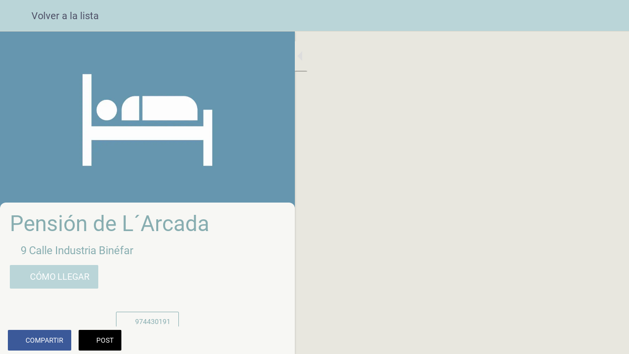

--- FILE ---
content_type: text/html; charset=utf-8
request_url: https://web.huescalamagia.es/alojamientos-hoteleros/i/51788991/pension-de-l-arcada
body_size: 42371
content:
<!DOCTYPE html><html data-critters-container style="--visible-tabbar-height:0px;--visible-safe-area-inset-bottom:env(safe-area-inset-bottom);--visible-safe-header-inset-bottom:0px;--visible-toolbar-down-height:var(--toolbar-down-height);" lang="es"><head>
    <base href="/">
    <title>Pensión de L´Arcada </title>
    <meta http-equiv="X-UA-Compatible" content="IE=edge">
    <meta http-equiv="Content-Type" content="text/html; Charset=UTF-8">
    <meta name="viewport" content="width=device-width, initial-scale=1.0, viewport-fit=cover">
    <meta name="msapplication-tap-highlight" content="no">
    <meta name="apple-mobile-web-app-capable" content="yes">
    <link rel="manifest" href="/front-assets/manifest.json">
    <link rel="preconnect" href="https://back.ww-cdn.com/">
    <link rel="preconnect" href="https://back.ww-cdn.com/" crossorigin>
    <link rel="preload" href="/apiv4/getSettings?platform=webapp" crossorigin as="fetch">
    <link rel="preload" href="/apiv3/getLanguage" crossorigin as="fetch">
    <script>window.gb = {storage: {}, user: {}, request: {}, membership: {}};</script>

    <style type="text/css">
        @font-face {font-family: "Roboto";font-display: swap;src: url("https://back.ww-cdn.com/assets/fonts/Roboto-Regular.woff2") format("woff2"), url("https://back.ww-cdn.com/assets/fonts/Roboto-Regular.ttf") format("truetype");}
        @font-face {font-family: "Material Icons";font-style: normal;font-weight: 400;src: url("https://back.ww-cdn.com/assets/fonts/MaterialIcons-Regular.woff2") format("woff2"), url("https://back.ww-cdn.com/assets/fonts/MaterialIcons-Regular.ttf") format("truetype");}
        .material-icons {font-family: 'Material Icons';font-weight: normal;font-style: normal;font-size: 24px;line-height: 1;letter-spacing: normal;text-transform: none;display: inline-block;white-space: nowrap;word-wrap: normal;direction: ltr;-webkit-font-feature-settings: 'liga';-webkit-font-smoothing: antialiased;}
    </style>
<style>html{line-height:1.15;-webkit-text-size-adjust:100%}body{margin:0}html{line-height:1.5;font-family:Roboto,sans-serif;font-weight:400;color:#000000de}@media only screen and (min-width: 0){html{font-size:14px}}@media only screen and (min-width: 1280px){html{font-size:14.5px}}@media only screen and (min-width: 1440px){html{font-size:15px}}html{--mat-ripple-color:rgba(0, 0, 0, .1)}html{--mat-option-selected-state-label-text-color:#3f51b5;--mat-option-label-text-color:rgba(0, 0, 0, .87);--mat-option-hover-state-layer-color:rgba(0, 0, 0, .04);--mat-option-focus-state-layer-color:rgba(0, 0, 0, .04);--mat-option-selected-state-layer-color:rgba(0, 0, 0, .04)}html{--mat-optgroup-label-text-color:rgba(0, 0, 0, .87)}html{--mat-full-pseudo-checkbox-selected-icon-color:#ff4081;--mat-full-pseudo-checkbox-selected-checkmark-color:#fafafa;--mat-full-pseudo-checkbox-unselected-icon-color:rgba(0, 0, 0, .54);--mat-full-pseudo-checkbox-disabled-selected-checkmark-color:#fafafa;--mat-full-pseudo-checkbox-disabled-unselected-icon-color:#b0b0b0;--mat-full-pseudo-checkbox-disabled-selected-icon-color:#b0b0b0;--mat-minimal-pseudo-checkbox-selected-checkmark-color:#ff4081;--mat-minimal-pseudo-checkbox-disabled-selected-checkmark-color:#b0b0b0}html{--mat-option-label-text-font:Roboto, sans-serif;--mat-option-label-text-line-height:24px;--mat-option-label-text-size:16px;--mat-option-label-text-tracking:.03125em;--mat-option-label-text-weight:400}html{--mat-optgroup-label-text-font:Roboto, sans-serif;--mat-optgroup-label-text-line-height:24px;--mat-optgroup-label-text-size:16px;--mat-optgroup-label-text-tracking:.03125em;--mat-optgroup-label-text-weight:400}html{--mat-autocomplete-background-color:white}html{--mdc-text-button-label-text-font:Roboto, sans-serif;--mdc-text-button-label-text-size:14px;--mdc-text-button-label-text-tracking:.0892857143em;--mdc-text-button-label-text-weight:500;--mdc-text-button-label-text-transform:none;--mdc-filled-button-label-text-font:Roboto, sans-serif;--mdc-filled-button-label-text-size:14px;--mdc-filled-button-label-text-tracking:.0892857143em;--mdc-filled-button-label-text-weight:500;--mdc-filled-button-label-text-transform:none;--mdc-outlined-button-label-text-font:Roboto, sans-serif;--mdc-outlined-button-label-text-size:14px;--mdc-outlined-button-label-text-tracking:.0892857143em;--mdc-outlined-button-label-text-weight:500;--mdc-outlined-button-label-text-transform:none;--mdc-protected-button-label-text-font:Roboto, sans-serif;--mdc-protected-button-label-text-size:14px;--mdc-protected-button-label-text-tracking:.0892857143em;--mdc-protected-button-label-text-weight:500;--mdc-protected-button-label-text-transform:none}html{--mdc-checkbox-disabled-selected-checkmark-color:#fff;--mdc-checkbox-selected-focus-state-layer-opacity:.16;--mdc-checkbox-selected-hover-state-layer-opacity:.04;--mdc-checkbox-selected-pressed-state-layer-opacity:.16;--mdc-checkbox-unselected-focus-state-layer-opacity:.16;--mdc-checkbox-unselected-hover-state-layer-opacity:.04;--mdc-checkbox-unselected-pressed-state-layer-opacity:.16}html{--mdc-checkbox-disabled-selected-icon-color:rgba(0, 0, 0, .38);--mdc-checkbox-disabled-unselected-icon-color:rgba(0, 0, 0, .38);--mdc-checkbox-selected-checkmark-color:#fff;--mdc-checkbox-selected-focus-icon-color:#ff4081;--mdc-checkbox-selected-hover-icon-color:#ff4081;--mdc-checkbox-selected-icon-color:#ff4081;--mdc-checkbox-selected-pressed-icon-color:#ff4081;--mdc-checkbox-unselected-focus-icon-color:#212121;--mdc-checkbox-unselected-hover-icon-color:#212121;--mdc-checkbox-unselected-icon-color:rgba(0, 0, 0, .54);--mdc-checkbox-unselected-pressed-icon-color:rgba(0, 0, 0, .54);--mdc-checkbox-selected-focus-state-layer-color:#ff4081;--mdc-checkbox-selected-hover-state-layer-color:#ff4081;--mdc-checkbox-selected-pressed-state-layer-color:#ff4081;--mdc-checkbox-unselected-focus-state-layer-color:black;--mdc-checkbox-unselected-hover-state-layer-color:black;--mdc-checkbox-unselected-pressed-state-layer-color:black}html{--mdc-checkbox-state-layer-size:40px}html{--mat-datepicker-calendar-date-selected-state-text-color:white;--mat-datepicker-calendar-date-selected-state-background-color:#3f51b5;--mat-datepicker-calendar-date-selected-disabled-state-background-color:rgba(63, 81, 181, .4);--mat-datepicker-calendar-date-today-selected-state-outline-color:white;--mat-datepicker-calendar-date-focus-state-background-color:rgba(63, 81, 181, .3);--mat-datepicker-calendar-date-hover-state-background-color:rgba(63, 81, 181, .3);--mat-datepicker-toggle-active-state-icon-color:#3f51b5;--mat-datepicker-calendar-date-in-range-state-background-color:rgba(63, 81, 181, .2);--mat-datepicker-calendar-date-in-comparison-range-state-background-color:rgba(249, 171, 0, .2);--mat-datepicker-calendar-date-in-overlap-range-state-background-color:#a8dab5;--mat-datepicker-calendar-date-in-overlap-range-selected-state-background-color:#46a35e;--mat-datepicker-toggle-icon-color:rgba(0, 0, 0, .54);--mat-datepicker-calendar-body-label-text-color:rgba(0, 0, 0, .54);--mat-datepicker-calendar-period-button-icon-color:rgba(0, 0, 0, .54);--mat-datepicker-calendar-navigation-button-icon-color:rgba(0, 0, 0, .54);--mat-datepicker-calendar-header-divider-color:rgba(0, 0, 0, .12);--mat-datepicker-calendar-header-text-color:rgba(0, 0, 0, .54);--mat-datepicker-calendar-date-today-outline-color:rgba(0, 0, 0, .38);--mat-datepicker-calendar-date-today-disabled-state-outline-color:rgba(0, 0, 0, .18);--mat-datepicker-calendar-date-text-color:rgba(0, 0, 0, .87);--mat-datepicker-calendar-date-outline-color:transparent;--mat-datepicker-calendar-date-disabled-state-text-color:rgba(0, 0, 0, .38);--mat-datepicker-calendar-date-preview-state-outline-color:rgba(0, 0, 0, .24);--mat-datepicker-range-input-separator-color:rgba(0, 0, 0, .87);--mat-datepicker-range-input-disabled-state-separator-color:rgba(0, 0, 0, .38);--mat-datepicker-range-input-disabled-state-text-color:rgba(0, 0, 0, .38);--mat-datepicker-calendar-container-background-color:white;--mat-datepicker-calendar-container-text-color:rgba(0, 0, 0, .87)}html{--mat-datepicker-calendar-text-font:Roboto, sans-serif;--mat-datepicker-calendar-text-size:13px;--mat-datepicker-calendar-body-label-text-size:14px;--mat-datepicker-calendar-body-label-text-weight:500;--mat-datepicker-calendar-period-button-text-size:14px;--mat-datepicker-calendar-period-button-text-weight:500;--mat-datepicker-calendar-header-text-size:11px;--mat-datepicker-calendar-header-text-weight:400}html{--mdc-dialog-container-elevation-shadow:0px 11px 15px -7px rgba(0, 0, 0, .2), 0px 24px 38px 3px rgba(0, 0, 0, .14), 0px 9px 46px 8px rgba(0, 0, 0, .12);--mdc-dialog-container-shadow-color:#000;--mdc-dialog-container-shape:4px}html{--mdc-dialog-container-color:white;--mdc-dialog-subhead-color:rgba(0, 0, 0, .87);--mdc-dialog-supporting-text-color:rgba(0, 0, 0, .6)}html{--mdc-dialog-subhead-font:Roboto, sans-serif;--mdc-dialog-subhead-line-height:32px;--mdc-dialog-subhead-size:20px;--mdc-dialog-subhead-weight:500;--mdc-dialog-subhead-tracking:.0125em;--mdc-dialog-supporting-text-font:Roboto, sans-serif;--mdc-dialog-supporting-text-line-height:24px;--mdc-dialog-supporting-text-size:16px;--mdc-dialog-supporting-text-weight:400;--mdc-dialog-supporting-text-tracking:.03125em}html{--mdc-filled-text-field-active-indicator-height:1px;--mdc-filled-text-field-focus-active-indicator-height:2px;--mdc-filled-text-field-container-shape:4px;--mdc-outlined-text-field-outline-width:1px;--mdc-outlined-text-field-focus-outline-width:2px;--mdc-outlined-text-field-container-shape:4px}html{--mdc-filled-text-field-caret-color:#3f51b5;--mdc-filled-text-field-focus-active-indicator-color:#3f51b5;--mdc-filled-text-field-focus-label-text-color:rgba(63, 81, 181, .87);--mdc-filled-text-field-container-color:whitesmoke;--mdc-filled-text-field-disabled-container-color:#fafafa;--mdc-filled-text-field-label-text-color:rgba(0, 0, 0, .6);--mdc-filled-text-field-disabled-label-text-color:rgba(0, 0, 0, .38);--mdc-filled-text-field-input-text-color:rgba(0, 0, 0, .87);--mdc-filled-text-field-disabled-input-text-color:rgba(0, 0, 0, .38);--mdc-filled-text-field-input-text-placeholder-color:rgba(0, 0, 0, .6);--mdc-filled-text-field-error-focus-label-text-color:#f44336;--mdc-filled-text-field-error-label-text-color:#f44336;--mdc-filled-text-field-error-caret-color:#f44336;--mdc-filled-text-field-active-indicator-color:rgba(0, 0, 0, .42);--mdc-filled-text-field-disabled-active-indicator-color:rgba(0, 0, 0, .06);--mdc-filled-text-field-hover-active-indicator-color:rgba(0, 0, 0, .87);--mdc-filled-text-field-error-active-indicator-color:#f44336;--mdc-filled-text-field-error-focus-active-indicator-color:#f44336;--mdc-filled-text-field-error-hover-active-indicator-color:#f44336;--mdc-outlined-text-field-caret-color:#3f51b5;--mdc-outlined-text-field-focus-outline-color:#3f51b5;--mdc-outlined-text-field-focus-label-text-color:rgba(63, 81, 181, .87);--mdc-outlined-text-field-label-text-color:rgba(0, 0, 0, .6);--mdc-outlined-text-field-disabled-label-text-color:rgba(0, 0, 0, .38);--mdc-outlined-text-field-input-text-color:rgba(0, 0, 0, .87);--mdc-outlined-text-field-disabled-input-text-color:rgba(0, 0, 0, .38);--mdc-outlined-text-field-input-text-placeholder-color:rgba(0, 0, 0, .6);--mdc-outlined-text-field-error-caret-color:#f44336;--mdc-outlined-text-field-error-focus-label-text-color:#f44336;--mdc-outlined-text-field-error-label-text-color:#f44336;--mdc-outlined-text-field-outline-color:rgba(0, 0, 0, .38);--mdc-outlined-text-field-disabled-outline-color:rgba(0, 0, 0, .06);--mdc-outlined-text-field-hover-outline-color:rgba(0, 0, 0, .87);--mdc-outlined-text-field-error-focus-outline-color:#f44336;--mdc-outlined-text-field-error-hover-outline-color:#f44336;--mdc-outlined-text-field-error-outline-color:#f44336;--mat-form-field-focus-select-arrow-color:rgba(63, 81, 181, .87);--mat-form-field-disabled-input-text-placeholder-color:rgba(0, 0, 0, .38);--mat-form-field-state-layer-color:rgba(0, 0, 0, .87);--mat-form-field-error-text-color:#f44336;--mat-form-field-select-option-text-color:inherit;--mat-form-field-select-disabled-option-text-color:GrayText;--mat-form-field-enabled-select-arrow-color:rgba(0, 0, 0, .54);--mat-form-field-disabled-select-arrow-color:rgba(0, 0, 0, .38);--mat-form-field-hover-state-layer-opacity:.04;--mat-form-field-focus-state-layer-opacity:.12}html{--mdc-filled-text-field-label-text-font:Roboto, sans-serif;--mdc-filled-text-field-label-text-size:16px;--mdc-filled-text-field-label-text-tracking:.03125em;--mdc-filled-text-field-label-text-weight:400;--mdc-outlined-text-field-label-text-font:Roboto, sans-serif;--mdc-outlined-text-field-label-text-size:16px;--mdc-outlined-text-field-label-text-tracking:.03125em;--mdc-outlined-text-field-label-text-weight:400;--mat-form-field-container-text-font:Roboto, sans-serif;--mat-form-field-container-text-line-height:24px;--mat-form-field-container-text-size:16px;--mat-form-field-container-text-tracking:.03125em;--mat-form-field-container-text-weight:400;--mat-form-field-outlined-label-text-populated-size:16px;--mat-form-field-subscript-text-font:Roboto, sans-serif;--mat-form-field-subscript-text-line-height:20px;--mat-form-field-subscript-text-size:12px;--mat-form-field-subscript-text-tracking:.0333333333em;--mat-form-field-subscript-text-weight:400}html{--mat-grid-list-tile-header-primary-text-size:14px;--mat-grid-list-tile-header-secondary-text-size:12px;--mat-grid-list-tile-footer-primary-text-size:14px;--mat-grid-list-tile-footer-secondary-text-size:12px}html{--mat-menu-container-shape:4px}html{--mat-menu-item-label-text-color:rgba(0, 0, 0, .87);--mat-menu-item-icon-color:rgba(0, 0, 0, .87);--mat-menu-item-hover-state-layer-color:rgba(0, 0, 0, .04);--mat-menu-item-focus-state-layer-color:rgba(0, 0, 0, .04);--mat-menu-container-color:white}html{--mat-menu-item-label-text-font:Roboto, sans-serif;--mat-menu-item-label-text-size:16px;--mat-menu-item-label-text-tracking:.03125em;--mat-menu-item-label-text-line-height:24px;--mat-menu-item-label-text-weight:400}html{--mat-select-panel-background-color:white;--mat-select-enabled-trigger-text-color:rgba(0, 0, 0, .87);--mat-select-disabled-trigger-text-color:rgba(0, 0, 0, .38);--mat-select-placeholder-text-color:rgba(0, 0, 0, .6);--mat-select-enabled-arrow-color:rgba(0, 0, 0, .54);--mat-select-disabled-arrow-color:rgba(0, 0, 0, .38);--mat-select-focused-arrow-color:rgba(63, 81, 181, .87);--mat-select-invalid-arrow-color:rgba(244, 67, 54, .87)}html{--mat-select-trigger-text-font:Roboto, sans-serif;--mat-select-trigger-text-line-height:24px;--mat-select-trigger-text-size:16px;--mat-select-trigger-text-tracking:.03125em;--mat-select-trigger-text-weight:400}html{--mat-sidenav-container-shape:0}html{--mat-sidenav-container-divider-color:rgba(0, 0, 0, .12);--mat-sidenav-container-background-color:white;--mat-sidenav-container-text-color:rgba(0, 0, 0, .87);--mat-sidenav-content-background-color:#fafafa;--mat-sidenav-content-text-color:rgba(0, 0, 0, .87);--mat-sidenav-scrim-color:rgba(0, 0, 0, .6)}html{--mdc-slider-active-track-height:6px;--mdc-slider-active-track-shape:9999px;--mdc-slider-handle-height:20px;--mdc-slider-handle-shape:50%;--mdc-slider-handle-width:20px;--mdc-slider-inactive-track-height:4px;--mdc-slider-inactive-track-shape:9999px;--mdc-slider-with-overlap-handle-outline-width:1px;--mdc-slider-with-tick-marks-active-container-opacity:.6;--mdc-slider-with-tick-marks-container-shape:50%;--mdc-slider-with-tick-marks-container-size:2px;--mdc-slider-with-tick-marks-inactive-container-opacity:.6}html{--mdc-slider-handle-color:#3f51b5;--mdc-slider-focus-handle-color:#3f51b5;--mdc-slider-hover-handle-color:#3f51b5;--mdc-slider-active-track-color:#3f51b5;--mdc-slider-inactive-track-color:#3f51b5;--mdc-slider-with-tick-marks-inactive-container-color:#3f51b5;--mdc-slider-with-tick-marks-active-container-color:white;--mdc-slider-disabled-active-track-color:#000;--mdc-slider-disabled-handle-color:#000;--mdc-slider-disabled-inactive-track-color:#000;--mdc-slider-label-container-color:#000;--mdc-slider-label-label-text-color:#fff;--mdc-slider-with-overlap-handle-outline-color:#fff;--mdc-slider-with-tick-marks-disabled-container-color:#000;--mdc-slider-handle-elevation:0px 2px 1px -1px rgba(0, 0, 0, .2), 0px 1px 1px 0px rgba(0, 0, 0, .14), 0px 1px 3px 0px rgba(0, 0, 0, .12);--mat-mdc-slider-ripple-color:#3f51b5;--mat-mdc-slider-hover-ripple-color:rgba(63, 81, 181, .05);--mat-mdc-slider-focus-ripple-color:rgba(63, 81, 181, .2);--mat-slider-value-indicator-opacity:.6}html{--mdc-slider-label-label-text-font:Roboto, sans-serif;--mdc-slider-label-label-text-size:14px;--mdc-slider-label-label-text-line-height:22px;--mdc-slider-label-label-text-tracking:.0071428571em;--mdc-slider-label-label-text-weight:500}html{--mdc-circular-progress-active-indicator-width:4px;--mdc-circular-progress-size:48px}html{--mdc-circular-progress-active-indicator-color:#3f51b5}html{--mdc-snackbar-container-shape:4px}html{--mdc-snackbar-container-color:#333333;--mdc-snackbar-supporting-text-color:rgba(255, 255, 255, .87);--mat-snack-bar-button-color:#ff4081}html{--mdc-snackbar-supporting-text-font:Roboto, sans-serif;--mdc-snackbar-supporting-text-line-height:20px;--mdc-snackbar-supporting-text-size:14px;--mdc-snackbar-supporting-text-weight:400}html{--mat-toolbar-container-background-color:whitesmoke;--mat-toolbar-container-text-color:rgba(0, 0, 0, .87)}html{--mat-toolbar-standard-height:64px;--mat-toolbar-mobile-height:56px}html{--mat-toolbar-title-text-font:Roboto, sans-serif;--mat-toolbar-title-text-line-height:32px;--mat-toolbar-title-text-size:20px;--mat-toolbar-title-text-tracking:.0125em;--mat-toolbar-title-text-weight:500}html{--mdc-plain-tooltip-container-shape:4px;--mdc-plain-tooltip-supporting-text-line-height:16px}html{--mdc-plain-tooltip-container-color:#616161;--mdc-plain-tooltip-supporting-text-color:#fff}html{--mdc-plain-tooltip-supporting-text-font:Roboto, sans-serif;--mdc-plain-tooltip-supporting-text-size:12px;--mdc-plain-tooltip-supporting-text-weight:400;--mdc-plain-tooltip-supporting-text-tracking:.0333333333em}html{--mat-bottom-sheet-container-shape:4px}html{--mat-bottom-sheet-container-text-color:rgba(0, 0, 0, .87);--mat-bottom-sheet-container-background-color:white}html{--mat-bottom-sheet-container-text-font:Roboto, sans-serif;--mat-bottom-sheet-container-text-line-height:20px;--mat-bottom-sheet-container-text-size:14px;--mat-bottom-sheet-container-text-tracking:.0178571429em;--mat-bottom-sheet-container-text-weight:400}html{--mdc-fab-container-shape:50%;--mdc-fab-icon-size:24px}html{--mdc-fab-container-color:white;--mat-fab-foreground-color:black;--mat-fab-state-layer-color:#000;--mat-fab-ripple-color:rgba(0, 0, 0, .1);--mat-fab-hover-state-layer-opacity:.04;--mat-fab-focus-state-layer-opacity:.12;--mat-fab-pressed-state-layer-opacity:.12;--mat-fab-disabled-state-container-color:rgba(0, 0, 0, .12);--mat-fab-disabled-state-foreground-color:rgba(0, 0, 0, .38)}html{--mdc-extended-fab-label-text-font:Roboto, sans-serif;--mdc-extended-fab-label-text-size:14px;--mdc-extended-fab-label-text-tracking:.0892857143em;--mdc-extended-fab-label-text-weight:500}:root{--gbuigrid-gutter:16px}@media only screen and (orientation: portrait) and (min-width: 600px) and (max-width: 1024px),only screen and (orientation: landscape) and (min-width: 960px) and (max-width: 1279px){:root{--gbuigrid-gutter:20px}}@media only screen and (orientation: portrait) and (min-width: 1025px) and (max-width: 1919px),only screen and (orientation: landscape) and (min-width: 1280px) and (max-width: 1919px){:root{--gbuigrid-gutter:28px}}@media only screen and (min-width: 1920px){:root{--gbuigrid-gutter:28px}}:root{--floating-tabbar-height:81px;--tabbar-height:65px;--miniplayer-height:56px;--categories-pager-height:48px;--categories-pager-height-mobile:24px;--toolbar-down-height:56px;--toolbar-down-height-mobile:48px;--detail-swipe-pager-height:18px;--safe-header-inset-bottom:64px;--safe-area-inset-top:env(safe-area-inset-top);--visible-tabbar-height:0px;--visible-miniplayer-height:0px;--visible-categories-pager-height:0px;--visible-toolbar-down-height:0px;--visible-safe-area-inset-bottom:0px;--visible-detail-swipe-pager-height:0px;--visible-safe-header-inset-bottom:var(--safe-header-inset-bottom);--visible-ad-banner-height:0px;--visible-footer-elements-spacing:0px;--visible-footer-first-slot:0px;--footer-height:calc( var(--visible-tabbar-height) + var(--visible-miniplayer-height) + var(--visible-categories-pager-height) + var(--visible-toolbar-down-height) + env(safe-area-inset-bottom) + var(--visible-detail-swipe-pager-height) + var(--visible-ad-banner-height) + var(--visible-footer-elements-spacing) + var(--visible-footer-first-slot) );--rc-gradient-start-color:rgba(255, 255, 255, 0);--rc-obstrusive-bgcolor:0, 0, 0;--rc-obstrusive-opacity:1;--rc-radius:0;--ps-font-desktop:0px;--ps-font-tablet:0px;--ps-font-mobile:0px}@media only screen and (orientation: portrait) and (max-width: 599px),only screen and (orientation: landscape) and (max-width: 959px){:root{--safe-header-inset-bottom:56px}}:root{--vh:1vh}html,body{height:100vh;width:100vw}html{box-sizing:border-box}*,*:before,*:after{box-sizing:inherit;-webkit-tap-highlight-color:transparent}body{font-family:Roboto,Helvetica,Arial,sans-serif;-webkit-font-smoothing:antialiased;-moz-osx-font-smoothing:grayscale;-ms-overflow-style:-ms-autohiding-scrollbar;overflow-x:hidden}@media only screen and (min-width: 0){body{font-size:15px}}@media only screen and (min-width: 960px){body{font-size:15.5px}}@media only screen and (min-width: 1280px){body{font-size:16px}}*{word-wrap:break-word;touch-action:manipulation}</style><style>/*! normalize.css v8.0.1 | MIT License | github.com/necolas/normalize.css */html{line-height:1.15;-webkit-text-size-adjust:100%}body{margin:0}h1{font-size:2em;margin:.67em 0}a{background-color:transparent}img{border-style:none}button{font-family:inherit;font-size:100%;line-height:1.15;margin:0}button{overflow:visible}button{text-transform:none}button{-webkit-appearance:button}button::-moz-focus-inner{border-style:none;padding:0}button:-moz-focusring{outline:1px dotted ButtonText}a{text-decoration:none}html{line-height:1.5;font-family:Roboto,sans-serif;font-weight:400;color:#000000de}@media only screen and (min-width: 0){html{font-size:14px}}@media only screen and (min-width: 1280px){html{font-size:14.5px}}@media only screen and (min-width: 1440px){html{font-size:15px}}h1,h3{font-weight:400;line-height:1.1}h1{font-size:4.2rem;line-height:110%;margin:2.1rem 0 1.68rem}h3{font-size:2.92rem;line-height:110%;margin:1.46rem 0 1.168rem}.mat-ripple{overflow:hidden;position:relative}.mat-ripple:not(:empty){transform:translateZ(0)}.mat-mdc-focus-indicator{position:relative}.mat-mdc-focus-indicator:before{inset:0;position:absolute;box-sizing:border-box;pointer-events:none;display:var(--mat-mdc-focus-indicator-display, none);border:var(--mat-mdc-focus-indicator-border-width, 3px) var(--mat-mdc-focus-indicator-border-style, solid) var(--mat-mdc-focus-indicator-border-color, transparent);border-radius:var(--mat-mdc-focus-indicator-border-radius, 4px)}.mat-mdc-focus-indicator:focus:before{content:""}html{--mat-ripple-color: rgba(0, 0, 0, .1)}html{--mat-option-selected-state-label-text-color: #3f51b5;--mat-option-label-text-color: rgba(0, 0, 0, .87);--mat-option-hover-state-layer-color: rgba(0, 0, 0, .04);--mat-option-focus-state-layer-color: rgba(0, 0, 0, .04);--mat-option-selected-state-layer-color: rgba(0, 0, 0, .04)}.mat-accent{--mat-option-selected-state-label-text-color: #ff4081;--mat-option-label-text-color: rgba(0, 0, 0, .87);--mat-option-hover-state-layer-color: rgba(0, 0, 0, .04);--mat-option-focus-state-layer-color: rgba(0, 0, 0, .04);--mat-option-selected-state-layer-color: rgba(0, 0, 0, .04)}html{--mat-optgroup-label-text-color: rgba(0, 0, 0, .87)}html,.mat-accent{--mat-full-pseudo-checkbox-selected-icon-color: #ff4081;--mat-full-pseudo-checkbox-selected-checkmark-color: #fafafa;--mat-full-pseudo-checkbox-unselected-icon-color: rgba(0, 0, 0, .54);--mat-full-pseudo-checkbox-disabled-selected-checkmark-color: #fafafa;--mat-full-pseudo-checkbox-disabled-unselected-icon-color: #b0b0b0;--mat-full-pseudo-checkbox-disabled-selected-icon-color: #b0b0b0;--mat-minimal-pseudo-checkbox-selected-checkmark-color: #ff4081;--mat-minimal-pseudo-checkbox-disabled-selected-checkmark-color: #b0b0b0}.mat-elevation-z2{box-shadow:0 3px 1px -2px #0003,0 2px 2px #00000024,0 1px 5px #0000001f}html{--mat-option-label-text-font: Roboto, sans-serif;--mat-option-label-text-line-height: 24px;--mat-option-label-text-size: 16px;--mat-option-label-text-tracking: .03125em;--mat-option-label-text-weight: 400}html{--mat-optgroup-label-text-font: Roboto, sans-serif;--mat-optgroup-label-text-line-height: 24px;--mat-optgroup-label-text-size: 16px;--mat-optgroup-label-text-tracking: .03125em;--mat-optgroup-label-text-weight: 400}html{--mat-autocomplete-background-color: white}html{--mdc-text-button-label-text-font: Roboto, sans-serif;--mdc-text-button-label-text-size: 14px;--mdc-text-button-label-text-tracking: .0892857143em;--mdc-text-button-label-text-weight: 500;--mdc-text-button-label-text-transform: none;--mdc-filled-button-label-text-font: Roboto, sans-serif;--mdc-filled-button-label-text-size: 14px;--mdc-filled-button-label-text-tracking: .0892857143em;--mdc-filled-button-label-text-weight: 500;--mdc-filled-button-label-text-transform: none;--mdc-outlined-button-label-text-font: Roboto, sans-serif;--mdc-outlined-button-label-text-size: 14px;--mdc-outlined-button-label-text-tracking: .0892857143em;--mdc-outlined-button-label-text-weight: 500;--mdc-outlined-button-label-text-transform: none;--mdc-protected-button-label-text-font: Roboto, sans-serif;--mdc-protected-button-label-text-size: 14px;--mdc-protected-button-label-text-tracking: .0892857143em;--mdc-protected-button-label-text-weight: 500;--mdc-protected-button-label-text-transform: none}html{--mdc-checkbox-disabled-selected-checkmark-color: #fff;--mdc-checkbox-selected-focus-state-layer-opacity: .16;--mdc-checkbox-selected-hover-state-layer-opacity: .04;--mdc-checkbox-selected-pressed-state-layer-opacity: .16;--mdc-checkbox-unselected-focus-state-layer-opacity: .16;--mdc-checkbox-unselected-hover-state-layer-opacity: .04;--mdc-checkbox-unselected-pressed-state-layer-opacity: .16}html{--mdc-checkbox-disabled-selected-icon-color: rgba(0, 0, 0, .38);--mdc-checkbox-disabled-unselected-icon-color: rgba(0, 0, 0, .38);--mdc-checkbox-selected-checkmark-color: #fff;--mdc-checkbox-selected-focus-icon-color: #ff4081;--mdc-checkbox-selected-hover-icon-color: #ff4081;--mdc-checkbox-selected-icon-color: #ff4081;--mdc-checkbox-selected-pressed-icon-color: #ff4081;--mdc-checkbox-unselected-focus-icon-color: #212121;--mdc-checkbox-unselected-hover-icon-color: #212121;--mdc-checkbox-unselected-icon-color: rgba(0, 0, 0, .54);--mdc-checkbox-unselected-pressed-icon-color: rgba(0, 0, 0, .54);--mdc-checkbox-selected-focus-state-layer-color: #ff4081;--mdc-checkbox-selected-hover-state-layer-color: #ff4081;--mdc-checkbox-selected-pressed-state-layer-color: #ff4081;--mdc-checkbox-unselected-focus-state-layer-color: black;--mdc-checkbox-unselected-hover-state-layer-color: black;--mdc-checkbox-unselected-pressed-state-layer-color: black}html{--mdc-checkbox-state-layer-size: 40px}html{--mat-datepicker-calendar-date-selected-state-text-color: white;--mat-datepicker-calendar-date-selected-state-background-color: #3f51b5;--mat-datepicker-calendar-date-selected-disabled-state-background-color: rgba(63, 81, 181, .4);--mat-datepicker-calendar-date-today-selected-state-outline-color: white;--mat-datepicker-calendar-date-focus-state-background-color: rgba(63, 81, 181, .3);--mat-datepicker-calendar-date-hover-state-background-color: rgba(63, 81, 181, .3);--mat-datepicker-toggle-active-state-icon-color: #3f51b5;--mat-datepicker-calendar-date-in-range-state-background-color: rgba(63, 81, 181, .2);--mat-datepicker-calendar-date-in-comparison-range-state-background-color: rgba(249, 171, 0, .2);--mat-datepicker-calendar-date-in-overlap-range-state-background-color: #a8dab5;--mat-datepicker-calendar-date-in-overlap-range-selected-state-background-color: #46a35e;--mat-datepicker-toggle-icon-color: rgba(0, 0, 0, .54);--mat-datepicker-calendar-body-label-text-color: rgba(0, 0, 0, .54);--mat-datepicker-calendar-period-button-icon-color: rgba(0, 0, 0, .54);--mat-datepicker-calendar-navigation-button-icon-color: rgba(0, 0, 0, .54);--mat-datepicker-calendar-header-divider-color: rgba(0, 0, 0, .12);--mat-datepicker-calendar-header-text-color: rgba(0, 0, 0, .54);--mat-datepicker-calendar-date-today-outline-color: rgba(0, 0, 0, .38);--mat-datepicker-calendar-date-today-disabled-state-outline-color: rgba(0, 0, 0, .18);--mat-datepicker-calendar-date-text-color: rgba(0, 0, 0, .87);--mat-datepicker-calendar-date-outline-color: transparent;--mat-datepicker-calendar-date-disabled-state-text-color: rgba(0, 0, 0, .38);--mat-datepicker-calendar-date-preview-state-outline-color: rgba(0, 0, 0, .24);--mat-datepicker-range-input-separator-color: rgba(0, 0, 0, .87);--mat-datepicker-range-input-disabled-state-separator-color: rgba(0, 0, 0, .38);--mat-datepicker-range-input-disabled-state-text-color: rgba(0, 0, 0, .38);--mat-datepicker-calendar-container-background-color: white;--mat-datepicker-calendar-container-text-color: rgba(0, 0, 0, .87)}html{--mat-datepicker-calendar-text-font: Roboto, sans-serif;--mat-datepicker-calendar-text-size: 13px;--mat-datepicker-calendar-body-label-text-size: 14px;--mat-datepicker-calendar-body-label-text-weight: 500;--mat-datepicker-calendar-period-button-text-size: 14px;--mat-datepicker-calendar-period-button-text-weight: 500;--mat-datepicker-calendar-header-text-size: 11px;--mat-datepicker-calendar-header-text-weight: 400}html{--mdc-dialog-container-elevation-shadow: 0px 11px 15px -7px rgba(0, 0, 0, .2), 0px 24px 38px 3px rgba(0, 0, 0, .14), 0px 9px 46px 8px rgba(0, 0, 0, .12);--mdc-dialog-container-shadow-color: #000;--mdc-dialog-container-shape: 4px}html{--mdc-dialog-container-color: white;--mdc-dialog-subhead-color: rgba(0, 0, 0, .87);--mdc-dialog-supporting-text-color: rgba(0, 0, 0, .6)}html{--mdc-dialog-subhead-font: Roboto, sans-serif;--mdc-dialog-subhead-line-height: 32px;--mdc-dialog-subhead-size: 20px;--mdc-dialog-subhead-weight: 500;--mdc-dialog-subhead-tracking: .0125em;--mdc-dialog-supporting-text-font: Roboto, sans-serif;--mdc-dialog-supporting-text-line-height: 24px;--mdc-dialog-supporting-text-size: 16px;--mdc-dialog-supporting-text-weight: 400;--mdc-dialog-supporting-text-tracking: .03125em}html{--mdc-filled-text-field-active-indicator-height: 1px;--mdc-filled-text-field-focus-active-indicator-height: 2px;--mdc-filled-text-field-container-shape: 4px;--mdc-outlined-text-field-outline-width: 1px;--mdc-outlined-text-field-focus-outline-width: 2px;--mdc-outlined-text-field-container-shape: 4px}html{--mdc-filled-text-field-caret-color: #3f51b5;--mdc-filled-text-field-focus-active-indicator-color: #3f51b5;--mdc-filled-text-field-focus-label-text-color: rgba(63, 81, 181, .87);--mdc-filled-text-field-container-color: whitesmoke;--mdc-filled-text-field-disabled-container-color: #fafafa;--mdc-filled-text-field-label-text-color: rgba(0, 0, 0, .6);--mdc-filled-text-field-disabled-label-text-color: rgba(0, 0, 0, .38);--mdc-filled-text-field-input-text-color: rgba(0, 0, 0, .87);--mdc-filled-text-field-disabled-input-text-color: rgba(0, 0, 0, .38);--mdc-filled-text-field-input-text-placeholder-color: rgba(0, 0, 0, .6);--mdc-filled-text-field-error-focus-label-text-color: #f44336;--mdc-filled-text-field-error-label-text-color: #f44336;--mdc-filled-text-field-error-caret-color: #f44336;--mdc-filled-text-field-active-indicator-color: rgba(0, 0, 0, .42);--mdc-filled-text-field-disabled-active-indicator-color: rgba(0, 0, 0, .06);--mdc-filled-text-field-hover-active-indicator-color: rgba(0, 0, 0, .87);--mdc-filled-text-field-error-active-indicator-color: #f44336;--mdc-filled-text-field-error-focus-active-indicator-color: #f44336;--mdc-filled-text-field-error-hover-active-indicator-color: #f44336;--mdc-outlined-text-field-caret-color: #3f51b5;--mdc-outlined-text-field-focus-outline-color: #3f51b5;--mdc-outlined-text-field-focus-label-text-color: rgba(63, 81, 181, .87);--mdc-outlined-text-field-label-text-color: rgba(0, 0, 0, .6);--mdc-outlined-text-field-disabled-label-text-color: rgba(0, 0, 0, .38);--mdc-outlined-text-field-input-text-color: rgba(0, 0, 0, .87);--mdc-outlined-text-field-disabled-input-text-color: rgba(0, 0, 0, .38);--mdc-outlined-text-field-input-text-placeholder-color: rgba(0, 0, 0, .6);--mdc-outlined-text-field-error-caret-color: #f44336;--mdc-outlined-text-field-error-focus-label-text-color: #f44336;--mdc-outlined-text-field-error-label-text-color: #f44336;--mdc-outlined-text-field-outline-color: rgba(0, 0, 0, .38);--mdc-outlined-text-field-disabled-outline-color: rgba(0, 0, 0, .06);--mdc-outlined-text-field-hover-outline-color: rgba(0, 0, 0, .87);--mdc-outlined-text-field-error-focus-outline-color: #f44336;--mdc-outlined-text-field-error-hover-outline-color: #f44336;--mdc-outlined-text-field-error-outline-color: #f44336;--mat-form-field-focus-select-arrow-color: rgba(63, 81, 181, .87);--mat-form-field-disabled-input-text-placeholder-color: rgba(0, 0, 0, .38);--mat-form-field-state-layer-color: rgba(0, 0, 0, .87);--mat-form-field-error-text-color: #f44336;--mat-form-field-select-option-text-color: inherit;--mat-form-field-select-disabled-option-text-color: GrayText;--mat-form-field-enabled-select-arrow-color: rgba(0, 0, 0, .54);--mat-form-field-disabled-select-arrow-color: rgba(0, 0, 0, .38);--mat-form-field-hover-state-layer-opacity: .04;--mat-form-field-focus-state-layer-opacity: .12}html{--mdc-filled-text-field-label-text-font: Roboto, sans-serif;--mdc-filled-text-field-label-text-size: 16px;--mdc-filled-text-field-label-text-tracking: .03125em;--mdc-filled-text-field-label-text-weight: 400;--mdc-outlined-text-field-label-text-font: Roboto, sans-serif;--mdc-outlined-text-field-label-text-size: 16px;--mdc-outlined-text-field-label-text-tracking: .03125em;--mdc-outlined-text-field-label-text-weight: 400;--mat-form-field-container-text-font: Roboto, sans-serif;--mat-form-field-container-text-line-height: 24px;--mat-form-field-container-text-size: 16px;--mat-form-field-container-text-tracking: .03125em;--mat-form-field-container-text-weight: 400;--mat-form-field-outlined-label-text-populated-size: 16px;--mat-form-field-subscript-text-font: Roboto, sans-serif;--mat-form-field-subscript-text-line-height: 20px;--mat-form-field-subscript-text-size: 12px;--mat-form-field-subscript-text-tracking: .0333333333em;--mat-form-field-subscript-text-weight: 400}html{--mat-grid-list-tile-header-primary-text-size: 14px;--mat-grid-list-tile-header-secondary-text-size: 12px;--mat-grid-list-tile-footer-primary-text-size: 14px;--mat-grid-list-tile-footer-secondary-text-size: 12px}html{--mat-menu-container-shape: 4px}html{--mat-menu-item-label-text-color: rgba(0, 0, 0, .87);--mat-menu-item-icon-color: rgba(0, 0, 0, .87);--mat-menu-item-hover-state-layer-color: rgba(0, 0, 0, .04);--mat-menu-item-focus-state-layer-color: rgba(0, 0, 0, .04);--mat-menu-container-color: white}html{--mat-menu-item-label-text-font: Roboto, sans-serif;--mat-menu-item-label-text-size: 16px;--mat-menu-item-label-text-tracking: .03125em;--mat-menu-item-label-text-line-height: 24px;--mat-menu-item-label-text-weight: 400}html{--mat-select-panel-background-color: white;--mat-select-enabled-trigger-text-color: rgba(0, 0, 0, .87);--mat-select-disabled-trigger-text-color: rgba(0, 0, 0, .38);--mat-select-placeholder-text-color: rgba(0, 0, 0, .6);--mat-select-enabled-arrow-color: rgba(0, 0, 0, .54);--mat-select-disabled-arrow-color: rgba(0, 0, 0, .38);--mat-select-focused-arrow-color: rgba(63, 81, 181, .87);--mat-select-invalid-arrow-color: rgba(244, 67, 54, .87)}html{--mat-select-trigger-text-font: Roboto, sans-serif;--mat-select-trigger-text-line-height: 24px;--mat-select-trigger-text-size: 16px;--mat-select-trigger-text-tracking: .03125em;--mat-select-trigger-text-weight: 400}html{--mat-sidenav-container-shape: 0}html{--mat-sidenav-container-divider-color: rgba(0, 0, 0, .12);--mat-sidenav-container-background-color: white;--mat-sidenav-container-text-color: rgba(0, 0, 0, .87);--mat-sidenav-content-background-color: #fafafa;--mat-sidenav-content-text-color: rgba(0, 0, 0, .87);--mat-sidenav-scrim-color: rgba(0, 0, 0, .6)}html{--mdc-slider-active-track-height: 6px;--mdc-slider-active-track-shape: 9999px;--mdc-slider-handle-height: 20px;--mdc-slider-handle-shape: 50%;--mdc-slider-handle-width: 20px;--mdc-slider-inactive-track-height: 4px;--mdc-slider-inactive-track-shape: 9999px;--mdc-slider-with-overlap-handle-outline-width: 1px;--mdc-slider-with-tick-marks-active-container-opacity: .6;--mdc-slider-with-tick-marks-container-shape: 50%;--mdc-slider-with-tick-marks-container-size: 2px;--mdc-slider-with-tick-marks-inactive-container-opacity: .6}html{--mdc-slider-handle-color: #3f51b5;--mdc-slider-focus-handle-color: #3f51b5;--mdc-slider-hover-handle-color: #3f51b5;--mdc-slider-active-track-color: #3f51b5;--mdc-slider-inactive-track-color: #3f51b5;--mdc-slider-with-tick-marks-inactive-container-color: #3f51b5;--mdc-slider-with-tick-marks-active-container-color: white;--mdc-slider-disabled-active-track-color: #000;--mdc-slider-disabled-handle-color: #000;--mdc-slider-disabled-inactive-track-color: #000;--mdc-slider-label-container-color: #000;--mdc-slider-label-label-text-color: #fff;--mdc-slider-with-overlap-handle-outline-color: #fff;--mdc-slider-with-tick-marks-disabled-container-color: #000;--mdc-slider-handle-elevation: 0px 2px 1px -1px rgba(0, 0, 0, .2), 0px 1px 1px 0px rgba(0, 0, 0, .14), 0px 1px 3px 0px rgba(0, 0, 0, .12);--mat-mdc-slider-ripple-color: #3f51b5;--mat-mdc-slider-hover-ripple-color: rgba(63, 81, 181, .05);--mat-mdc-slider-focus-ripple-color: rgba(63, 81, 181, .2);--mat-slider-value-indicator-opacity: .6}html .mat-accent{--mdc-slider-handle-color: #ff4081;--mdc-slider-focus-handle-color: #ff4081;--mdc-slider-hover-handle-color: #ff4081;--mdc-slider-active-track-color: #ff4081;--mdc-slider-inactive-track-color: #ff4081;--mdc-slider-with-tick-marks-inactive-container-color: #ff4081;--mdc-slider-with-tick-marks-active-container-color: white;--mat-mdc-slider-ripple-color: #ff4081;--mat-mdc-slider-hover-ripple-color: rgba(255, 64, 129, .05);--mat-mdc-slider-focus-ripple-color: rgba(255, 64, 129, .2)}html{--mdc-slider-label-label-text-font: Roboto, sans-serif;--mdc-slider-label-label-text-size: 14px;--mdc-slider-label-label-text-line-height: 22px;--mdc-slider-label-label-text-tracking: .0071428571em;--mdc-slider-label-label-text-weight: 500}html{--mdc-circular-progress-active-indicator-width: 4px;--mdc-circular-progress-size: 48px}html{--mdc-circular-progress-active-indicator-color: #3f51b5}html .mat-accent{--mdc-circular-progress-active-indicator-color: #ff4081}html{--mdc-snackbar-container-shape: 4px}html{--mdc-snackbar-container-color: #333333;--mdc-snackbar-supporting-text-color: rgba(255, 255, 255, .87);--mat-snack-bar-button-color: #ff4081}html{--mdc-snackbar-supporting-text-font: Roboto, sans-serif;--mdc-snackbar-supporting-text-line-height: 20px;--mdc-snackbar-supporting-text-size: 14px;--mdc-snackbar-supporting-text-weight: 400}html{--mat-toolbar-container-background-color: whitesmoke;--mat-toolbar-container-text-color: rgba(0, 0, 0, .87)}html{--mat-toolbar-standard-height: 64px;--mat-toolbar-mobile-height: 56px}html{--mat-toolbar-title-text-font: Roboto, sans-serif;--mat-toolbar-title-text-line-height: 32px;--mat-toolbar-title-text-size: 20px;--mat-toolbar-title-text-tracking: .0125em;--mat-toolbar-title-text-weight: 500}html{--mdc-plain-tooltip-container-shape: 4px;--mdc-plain-tooltip-supporting-text-line-height: 16px}html{--mdc-plain-tooltip-container-color: #616161;--mdc-plain-tooltip-supporting-text-color: #fff}html{--mdc-plain-tooltip-supporting-text-font: Roboto, sans-serif;--mdc-plain-tooltip-supporting-text-size: 12px;--mdc-plain-tooltip-supporting-text-weight: 400;--mdc-plain-tooltip-supporting-text-tracking: .0333333333em}html{--mat-bottom-sheet-container-shape: 4px}html{--mat-bottom-sheet-container-text-color: rgba(0, 0, 0, .87);--mat-bottom-sheet-container-background-color: white}html{--mat-bottom-sheet-container-text-font: Roboto, sans-serif;--mat-bottom-sheet-container-text-line-height: 20px;--mat-bottom-sheet-container-text-size: 14px;--mat-bottom-sheet-container-text-tracking: .0178571429em;--mat-bottom-sheet-container-text-weight: 400}html{--mdc-fab-container-shape: 50%;--mdc-fab-icon-size: 24px}html{--mdc-fab-container-color: white;--mat-fab-foreground-color: black;--mat-fab-state-layer-color: #000;--mat-fab-ripple-color: rgba(0, 0, 0, .1);--mat-fab-hover-state-layer-opacity: .04;--mat-fab-focus-state-layer-opacity: .12;--mat-fab-pressed-state-layer-opacity: .12;--mat-fab-disabled-state-container-color: rgba(0, 0, 0, .12);--mat-fab-disabled-state-foreground-color: rgba(0, 0, 0, .38)}html .mat-mdc-fab.mat-accent{--mdc-fab-container-color: #ff4081;--mat-fab-foreground-color: #fff;--mat-fab-state-layer-color: #fff;--mat-fab-ripple-color: rgba(255, 255, 255, .1)}html{--mdc-extended-fab-label-text-font: Roboto, sans-serif;--mdc-extended-fab-label-text-size: 14px;--mdc-extended-fab-label-text-tracking: .0892857143em;--mdc-extended-fab-label-text-weight: 500}.gbui-icon{background-repeat:no-repeat;background-size:contain;background-position:center center;font-size:24px;width:inherit;height:inherit;display:inline-block;color:inherit;line-height:1}.gbui-icon-button{padding:0;border:none;background-color:initial;cursor:pointer;color:inherit}:root{--gbuigrid-gutter: 16px}@media only screen and (orientation: portrait) and (min-width: 600px) and (max-width: 1024px),only screen and (orientation: landscape) and (min-width: 960px) and (max-width: 1279px){:root{--gbuigrid-gutter: 20px}}@media only screen and (orientation: portrait) and (min-width: 1025px) and (max-width: 1919px),only screen and (orientation: landscape) and (min-width: 1280px) and (max-width: 1919px){:root{--gbuigrid-gutter: 28px}}@media only screen and (min-width: 1920px){:root{--gbuigrid-gutter: 28px}}.cdk-visually-hidden{border:0;clip:rect(0 0 0 0);height:1px;margin:-1px;overflow:hidden;padding:0;position:absolute;width:1px;white-space:nowrap;outline:0;-webkit-appearance:none;-moz-appearance:none;left:0}[gbToolbar]>mat-toolbar .buttons .gbui-icon{vertical-align:middle}[gbIcon]{background:transparent center center no-repeat;background-size:cover;border:none;line-height:1}:root{--floating-tabbar-height: 81px;--tabbar-height: 65px;--miniplayer-height: 56px;--categories-pager-height: 48px;--categories-pager-height-mobile: 24px;--toolbar-down-height: 56px;--toolbar-down-height-mobile: 48px;--detail-swipe-pager-height: 18px;--safe-header-inset-bottom: 64px;--safe-area-inset-top: env(safe-area-inset-top);--visible-tabbar-height: 0px;--visible-miniplayer-height: 0px;--visible-categories-pager-height: 0px;--visible-toolbar-down-height: 0px;--visible-safe-area-inset-bottom: 0px;--visible-detail-swipe-pager-height: 0px;--visible-safe-header-inset-bottom: var(--safe-header-inset-bottom);--visible-ad-banner-height: 0px;--visible-footer-elements-spacing: 0px;--visible-footer-first-slot: 0px;--footer-height: calc( var(--visible-tabbar-height) + var(--visible-miniplayer-height) + var(--visible-categories-pager-height) + var(--visible-toolbar-down-height) + env(safe-area-inset-bottom) + var(--visible-detail-swipe-pager-height) + var(--visible-ad-banner-height) + var(--visible-footer-elements-spacing) + var(--visible-footer-first-slot) );--rc-gradient-start-color: rgba(255, 255, 255, 0);--rc-obstrusive-bgcolor: 0, 0, 0;--rc-obstrusive-opacity: 1;--rc-radius: 0;--ps-font-desktop: 0px;--ps-font-tablet: 0px;--ps-font-mobile: 0px}@media only screen and (orientation: portrait) and (max-width: 599px),only screen and (orientation: landscape) and (max-width: 959px){:root{--safe-header-inset-bottom: 56px}}:root{--vh: 1vh}html,body{height:100vh;width:100vw}html{box-sizing:border-box}*,*:before,*:after{box-sizing:inherit;-webkit-tap-highlight-color:transparent}body{font-family:Roboto,Helvetica,Arial,sans-serif;-webkit-font-smoothing:antialiased;-moz-osx-font-smoothing:grayscale;-ms-overflow-style:-ms-autohiding-scrollbar;overflow-x:hidden}@media only screen and (min-width: 0){body{font-size:15px}}@media only screen and (min-width: 960px){body{font-size:15.5px}}@media only screen and (min-width: 1280px){body{font-size:16px}}*{word-wrap:break-word;touch-action:manipulation}ul{margin:0}ul:not(.browser-default){padding-left:0;padding-right:0;list-style-type:none}ul:not(.browser-default) li{list-style-type:none}img{max-width:100%}.clear{clear:both}.mat-drawer-container{--mat-sidenav-content-background-color: initial}.mat-toolbar{line-height:initial}.mat-toolbar{background-color:transparent}.gbiconv1,.gbiconv2{line-height:110%!important}
</style><link rel="stylesheet" href="https://back.ww-cdn.com/superstatic/front-res/1015514/front-css/styles.ee09a1a0eced24bd.css" media="print" onload="this.media='all'"><noscript><link rel="stylesheet" href="front-css/styles.ee09a1a0eced24bd.css" media="all"></noscript><style>[_nghost-gb-app-c2837000240]{inset:0;z-index:0;pointer-events:none;position:absolute;transform:translateZ(0)}.fixed[_nghost-gb-app-c2837000240]{position:fixed}.fixed[_nghost-gb-app-c2837000240]   .bg-landscape[_ngcontent-gb-app-c2837000240], .fixed[_nghost-gb-app-c2837000240]   .bg-portrait[_ngcontent-gb-app-c2837000240], .fixed[_nghost-gb-app-c2837000240]   .bg-mobile[_ngcontent-gb-app-c2837000240]{position:fixed}.bg-landscape[_ngcontent-gb-app-c2837000240], .bg-portrait[_ngcontent-gb-app-c2837000240], .bg-mobile[_ngcontent-gb-app-c2837000240]{background:transparent center center no-repeat;background-size:cover;inset:0;position:absolute;transform:translateZ(0)}.bg-landscape-img[_ngcontent-gb-app-c2837000240], .bg-portrait-img[_ngcontent-gb-app-c2837000240]{object-fit:cover;inset:0;height:100%;width:100%;position:absolute;transform:translateZ(0)}@media only screen and (orientation: portrait) and (min-width: 1025px),only screen and (orientation: landscape) and (min-width: 1280px){.bg-mobile[_ngcontent-gb-app-c2837000240]{visibility:hidden}}@media only screen and (orientation: portrait) and (min-width: 1025px) and (orientation: landscape),only screen and (orientation: landscape) and (min-width: 1280px) and (orientation: landscape){.bg-portrait[_ngcontent-gb-app-c2837000240], .bg-portrait-img[_ngcontent-gb-app-c2837000240]{visibility:hidden}}@media only screen and (orientation: portrait) and (min-width: 1025px) and (orientation: portrait),only screen and (orientation: landscape) and (min-width: 1280px) and (orientation: portrait){.bg-landscape[_ngcontent-gb-app-c2837000240], .bg-landscape-img[_ngcontent-gb-app-c2837000240]{visibility:hidden}}@media only screen and (orientation: portrait) and (min-width: 600px) and (max-width: 1024px),only screen and (orientation: landscape) and (min-width: 960px) and (max-width: 1279px){.bg-mobile[_ngcontent-gb-app-c2837000240]{visibility:hidden}}@media only screen and (orientation: portrait) and (min-width: 600px) and (max-width: 1024px) and (orientation: landscape),only screen and (orientation: landscape) and (min-width: 960px) and (max-width: 1279px) and (orientation: landscape){.bg-portrait[_ngcontent-gb-app-c2837000240], .bg-portrait-img[_ngcontent-gb-app-c2837000240]{visibility:hidden}}@media only screen and (orientation: portrait) and (min-width: 600px) and (max-width: 1024px) and (orientation: portrait),only screen and (orientation: landscape) and (min-width: 960px) and (max-width: 1279px) and (orientation: portrait){.bg-landscape[_ngcontent-gb-app-c2837000240], .bg-landscape-img[_ngcontent-gb-app-c2837000240]{visibility:hidden}}@media only screen and (orientation: portrait) and (max-width: 599px),only screen and (orientation: landscape) and (max-width: 959px){.bg-portrait[_ngcontent-gb-app-c2837000240], .bg-landscape[_ngcontent-gb-app-c2837000240], .bg-portrait-img[_ngcontent-gb-app-c2837000240], .bg-landscape-img[_ngcontent-gb-app-c2837000240]{visibility:hidden}}</style><style>#main-outlet-container[_ngcontent-gb-app-c3805287745]{position:relative;width:100%;height:100%}.swipe[_ngcontent-gb-app-c3805287745]{display:block;height:100%;background:transparent center center no-repeat;background-size:cover;padding-top:env(safe-area-inset-top)}.swipe-menu[_ngcontent-gb-app-c3805287745]{display:flex;flex-direction:column;height:100%;overflow:hidden}.swipe-menu[_ngcontent-gb-app-c3805287745]   gb-scrollable-content[_ngcontent-gb-app-c3805287745]{display:flex;flex-direction:column}.swipe-menu[_ngcontent-gb-app-c3805287745]   gb-scrollable-content.align-middle[_ngcontent-gb-app-c3805287745]{justify-content:center}.swipe-menu[_ngcontent-gb-app-c3805287745]   .swipe-menu-scrollable[_ngcontent-gb-app-c3805287745]{display:flex;flex-direction:column;justify-content:flex-start;overflow-x:hidden;max-height:100%}.swipe-menu[_ngcontent-gb-app-c3805287745]   gb-root-swipe-footer[_ngcontent-gb-app-c3805287745]{flex:1 0 auto}</style><style>gb-mat-sidenav-container.hide-backdrop[_ngcontent-gb-app-c3420093441]{background-color:initial}gb-mat-sidenav-container.hide-backdrop[_ngcontent-gb-app-c3420093441]    >.mat-drawer-backdrop{opacity:0}gb-mat-sidenav-container[_ngcontent-gb-app-c3420093441]    {height:100%;overflow:initial}.open[_nghost-gb-app-c3420093441]   gb-mat-sidenav-container[_ngcontent-gb-app-c3420093441]    {z-index:1300}gb-mat-sidenav-container[_ngcontent-gb-app-c3420093441]     .mat-drawer-backdrop{position:fixed}gb-mat-sidenav-container[_ngcontent-gb-app-c3420093441]     gb-mat-sidenav-content{overflow:initial}.swipe-always-open[_nghost-gb-app-c3420093441]   gb-mat-sidenav-container[_ngcontent-gb-app-c3420093441]     gb-mat-sidenav-content, .littleswipe-always-open[_nghost-gb-app-c3420093441]   gb-mat-sidenav-container[_ngcontent-gb-app-c3420093441]     gb-mat-sidenav-content{margin-left:var(--sidenav-width)}gb-mat-sidenav[_ngcontent-gb-app-c3420093441]{height:100%;min-width:0}gb-root-tabbar[_nghost-gb-app-c3420093441]   gb-mat-sidenav.mat-drawer[_ngcontent-gb-app-c3420093441], gb-root-tabbar   [_nghost-gb-app-c3420093441]   gb-mat-sidenav.mat-drawer[_ngcontent-gb-app-c3420093441], gb-root-floating-tabbar[_nghost-gb-app-c3420093441]   gb-mat-sidenav.mat-drawer[_ngcontent-gb-app-c3420093441], gb-root-floating-tabbar   [_nghost-gb-app-c3420093441]   gb-mat-sidenav.mat-drawer[_ngcontent-gb-app-c3420093441]{background-color:transparent}gb-root-tabbar[_nghost-gb-app-c3420093441]   gb-mat-sidenav.mat-drawer[_ngcontent-gb-app-c3420093441]   a[_ngcontent-gb-app-c3420093441], gb-root-tabbar   [_nghost-gb-app-c3420093441]   gb-mat-sidenav.mat-drawer[_ngcontent-gb-app-c3420093441]   a[_ngcontent-gb-app-c3420093441], gb-root-floating-tabbar[_nghost-gb-app-c3420093441]   gb-mat-sidenav.mat-drawer[_ngcontent-gb-app-c3420093441]   a[_ngcontent-gb-app-c3420093441], gb-root-floating-tabbar   [_nghost-gb-app-c3420093441]   gb-mat-sidenav.mat-drawer[_ngcontent-gb-app-c3420093441]   a[_ngcontent-gb-app-c3420093441], gb-root-tabbar[_nghost-gb-app-c3420093441]   gb-mat-sidenav.mat-drawer[_ngcontent-gb-app-c3420093441]   button[_ngcontent-gb-app-c3420093441], gb-root-tabbar   [_nghost-gb-app-c3420093441]   gb-mat-sidenav.mat-drawer[_ngcontent-gb-app-c3420093441]   button[_ngcontent-gb-app-c3420093441], gb-root-floating-tabbar[_nghost-gb-app-c3420093441]   gb-mat-sidenav.mat-drawer[_ngcontent-gb-app-c3420093441]   button[_ngcontent-gb-app-c3420093441], gb-root-floating-tabbar   [_nghost-gb-app-c3420093441]   gb-mat-sidenav.mat-drawer[_ngcontent-gb-app-c3420093441]   button[_ngcontent-gb-app-c3420093441]{outline:none}.no-bg[_nghost-gb-app-c3420093441]   gb-mat-sidenav[_ngcontent-gb-app-c3420093441]{box-shadow:none;background-color:transparent}@media only screen and (orientation: portrait) and (max-width: 599px),only screen and (orientation: landscape) and (max-width: 959px){gb-root-tabbar[_nghost-gb-app-c3420093441]   gb-mat-sidenav.mat-drawer[_ngcontent-gb-app-c3420093441], gb-root-tabbar   [_nghost-gb-app-c3420093441]   gb-mat-sidenav.mat-drawer[_ngcontent-gb-app-c3420093441]{height:calc(100% - 66px);height:calc(100% - 66px - env(safe-area-inset-bottom));box-shadow:none!important;transition:none!important}gb-root-tabbar[_nghost-gb-app-c3420093441]   gb-mat-sidenav-container[_ngcontent-gb-app-c3420093441]     .mat-drawer-backdrop, gb-root-tabbar   [_nghost-gb-app-c3420093441]   gb-mat-sidenav-container[_ngcontent-gb-app-c3420093441]     .mat-drawer-backdrop{bottom:66px;bottom:calc(66px + env(safe-area-inset-bottom))}}</style><style>[_nghost-gb-app-c1773083894]{display:block;height:100%;overflow-y:auto}.no-scrollbar[_nghost-gb-app-c1773083894]::-webkit-scrollbar{width:0!important}.windows-scrollbar[_nghost-gb-app-c1773083894]::-webkit-scrollbar-track:vertical, .windows-scrollbar[_nghost-gb-app-c1773083894]   *[_ngcontent-gb-app-c1773083894]::-webkit-scrollbar-track:vertical{background-color:#0000;border-right:3px solid rgba(255,255,255,.6)}.windows-scrollbar[_nghost-gb-app-c1773083894]::-webkit-scrollbar, .windows-scrollbar[_nghost-gb-app-c1773083894]   *[_ngcontent-gb-app-c1773083894]::-webkit-scrollbar{width:3px}.windows-scrollbar[_nghost-gb-app-c1773083894]::-webkit-scrollbar-thumb:vertical, .windows-scrollbar[_nghost-gb-app-c1773083894]   *[_ngcontent-gb-app-c1773083894]::-webkit-scrollbar-thumb:vertical{background-color:#0000;border-right:3px solid rgba(50,50,50,.5)}.windows-scrollbar[_nghost-gb-app-c1773083894]::-webkit-scrollbar-thumb:vertical:hover, .windows-scrollbar[_nghost-gb-app-c1773083894]   *[_ngcontent-gb-app-c1773083894]::-webkit-scrollbar-thumb:vertical:hover{background-color:#969696b3;border-right:none;border-radius:10px}.windows-scrollbar[_nghost-gb-app-c1773083894]::-webkit-scrollbar-track:horizontal, .windows-scrollbar[_nghost-gb-app-c1773083894]   *[_ngcontent-gb-app-c1773083894]::-webkit-scrollbar-track:horizontal{background-color:#0000;border-bottom:3px solid rgba(255,255,255,.6)}.windows-scrollbar[_nghost-gb-app-c1773083894]::-webkit-scrollbar:horizontal, .windows-scrollbar[_nghost-gb-app-c1773083894]   *[_ngcontent-gb-app-c1773083894]::-webkit-scrollbar:horizontal{height:3px}.windows-scrollbar[_nghost-gb-app-c1773083894]::-webkit-scrollbar-thumb:horizontal, .windows-scrollbar[_nghost-gb-app-c1773083894]   *[_ngcontent-gb-app-c1773083894]::-webkit-scrollbar-thumb:horizontal{background-color:#0000;border-bottom:3px solid rgba(50,50,50,.5)}.windows-scrollbar[_nghost-gb-app-c1773083894]::-webkit-scrollbar-thumb:horizontal:hover, .windows-scrollbar[_nghost-gb-app-c1773083894]   *[_ngcontent-gb-app-c1773083894]::-webkit-scrollbar-thumb:horizontal:hover{background-color:#969696b3;border-bottom:none;border-radius:10px}</style><style>[_nghost-gb-app-c450643450]{flex-shrink:0}.align-center[_nghost-gb-app-c450643450]{display:flex;justify-content:center;text-align:center}.align-center[_nghost-gb-app-c450643450]   gb-menu-element-title-break[_ngcontent-gb-app-c450643450]{justify-content:center}[_nghost-gb-app-c450643450]:not(.align-center)     gb-menu-element-classic-link a .classic-link-icon{display:flex;justify-content:center;width:24px}ul[_ngcontent-gb-app-c450643450]{width:100%}</style><style>.mat-drawer-container{position:relative;z-index:1;color:var(--mat-sidenav-content-text-color);background-color:var(--mat-sidenav-content-background-color);box-sizing:border-box;-webkit-overflow-scrolling:touch;display:block;overflow:hidden}.mat-drawer-container[fullscreen]{inset:0;position:absolute}.mat-drawer-container[fullscreen].mat-drawer-container-has-open{overflow:hidden}.mat-drawer-container.mat-drawer-container-explicit-backdrop .mat-drawer-side{z-index:3}.mat-drawer-container.ng-animate-disabled .mat-drawer-backdrop,.mat-drawer-container.ng-animate-disabled .mat-drawer-content,.ng-animate-disabled .mat-drawer-container .mat-drawer-backdrop,.ng-animate-disabled .mat-drawer-container .mat-drawer-content{transition:none}.mat-drawer-backdrop{inset:0;position:absolute;display:block;z-index:3;visibility:hidden}.mat-drawer-backdrop.mat-drawer-shown{visibility:visible;background-color:var(--mat-sidenav-scrim-color)}.mat-drawer-transition .mat-drawer-backdrop{transition-duration:.4s;transition-timing-function:cubic-bezier(.25,.8,.25,1);transition-property:background-color,visibility}.cdk-high-contrast-active .mat-drawer-backdrop{opacity:.5}.mat-drawer-content{position:relative;z-index:1;display:block;height:100%;overflow:auto}.mat-drawer-transition .mat-drawer-content{transition-duration:.4s;transition-timing-function:cubic-bezier(.25,.8,.25,1);transition-property:transform,margin-left,margin-right}.mat-drawer{box-shadow:0 8px 10px -5px #0003,0 16px 24px 2px #00000024,0 6px 30px 5px #0000001f;position:relative;z-index:4;--mat-sidenav-container-shape: 0;color:var(--mat-sidenav-container-text-color);background-color:var(--mat-sidenav-container-background-color);border-top-right-radius:var(--mat-sidenav-container-shape);border-bottom-right-radius:var(--mat-sidenav-container-shape);display:block;position:absolute;top:0;bottom:0;z-index:3;outline:0;box-sizing:border-box;overflow-y:auto;transform:translate3d(-100%,0,0)}.cdk-high-contrast-active .mat-drawer,.cdk-high-contrast-active [dir=rtl] .mat-drawer.mat-drawer-end{border-right:solid 1px currentColor}.cdk-high-contrast-active [dir=rtl] .mat-drawer,.cdk-high-contrast-active .mat-drawer.mat-drawer-end{border-left:solid 1px currentColor;border-right:none}.mat-drawer.mat-drawer-side{z-index:2}.mat-drawer.mat-drawer-end{right:0;transform:translate3d(100%,0,0);border-top-left-radius:var(--mat-sidenav-container-shape);border-bottom-left-radius:var(--mat-sidenav-container-shape);border-top-right-radius:0;border-bottom-right-radius:0}[dir=rtl] .mat-drawer{border-top-left-radius:var(--mat-sidenav-container-shape);border-bottom-left-radius:var(--mat-sidenav-container-shape);border-top-right-radius:0;border-bottom-right-radius:0;transform:translate3d(100%,0,0)}[dir=rtl] .mat-drawer.mat-drawer-end{border-top-right-radius:var(--mat-sidenav-container-shape);border-bottom-right-radius:var(--mat-sidenav-container-shape);border-top-left-radius:0;border-bottom-left-radius:0;left:0;right:auto;transform:translate3d(-100%,0,0)}.mat-drawer[style*="visibility: hidden"]{display:none}.mat-drawer-side{box-shadow:none;border-right-color:var(--mat-sidenav-container-divider-color);border-right-width:1px;border-right-style:solid}.mat-drawer-side.mat-drawer-end,[dir=rtl] .mat-drawer-side{border-left-color:var(--mat-sidenav-container-divider-color);border-left-width:1px;border-left-style:solid;border-right:none}[dir=rtl] .mat-drawer-side.mat-drawer-end{border-right-color:var(--mat-sidenav-container-divider-color);border-right-width:1px;border-right-style:solid;border-left:none}.mat-drawer-inner-container{width:100%;height:100%;overflow:auto;-webkit-overflow-scrolling:touch}.mat-sidenav-fixed{position:fixed}
</style><style>[_nghost-gb-app-c2572460970]{display:flex;flex-direction:column;flex-shrink:0}.header-container[_ngcontent-gb-app-c2572460970]{display:flex}.header-container[_ngcontent-gb-app-c2572460970]   ul.elements[_ngcontent-gb-app-c2572460970]{display:flex;flex-direction:column;overflow-y:auto;width:100%;max-height:50vh}.header-container[_ngcontent-gb-app-c2572460970]   ul.elements[_ngcontent-gb-app-c2572460970]   li.element[_ngcontent-gb-app-c2572460970]{display:flex;flex-direction:column}.header-container[_ngcontent-gb-app-c2572460970]   ul.elements[_ngcontent-gb-app-c2572460970]   li.element[_ngcontent-gb-app-c2572460970] > *[_ngcontent-gb-app-c2572460970]:not(gb-menu-element-separator){margin-top:12px;margin-bottom:12px}.header-container[_ngcontent-gb-app-c2572460970]   ul.elements[_ngcontent-gb-app-c2572460970]   li.element[_ngcontent-gb-app-c2572460970]     gb-menu-element-login .avatar{width:68px;height:68px;line-height:68px}.header-container[_ngcontent-gb-app-c2572460970]   ul.elements[_ngcontent-gb-app-c2572460970]   li.element[_ngcontent-gb-app-c2572460970]     gb-menu-element-logo .logo{max-height:180px;max-width:84%}.header-container.align-center[_ngcontent-gb-app-c2572460970]{justify-content:center;text-align:center}.header-container.align-center[_ngcontent-gb-app-c2572460970]   gb-menu-element-logo[_ngcontent-gb-app-c2572460970]{margin-right:20px;margin-left:20px}.header-container.align-left[_ngcontent-gb-app-c2572460970]   gb-menu-element-logo[_ngcontent-gb-app-c2572460970]{align-items:flex-start}.header-container.floating[_ngcontent-gb-app-c2572460970]{flex:1;align-items:flex-end}.header-container[_ngcontent-gb-app-c2572460970]:not(.floating)   ul.elements[_ngcontent-gb-app-c2572460970]{padding:10px 0}@media only screen and (orientation: portrait) and (min-width: 600px) and (max-width: 1024px),only screen and (orientation: landscape) and (min-width: 960px) and (max-width: 1279px){.header-container[_ngcontent-gb-app-c2572460970]   ul.elements[_ngcontent-gb-app-c2572460970]   li.element[_ngcontent-gb-app-c2572460970]     gb-menu-element-login .block .avatar{width:56px;height:56px;line-height:56px}.header-container[_ngcontent-gb-app-c2572460970]   ul.elements[_ngcontent-gb-app-c2572460970]   li.element[_ngcontent-gb-app-c2572460970]     gb-menu-element-login .block .login-icon{font-size:56px!important}.header-container[_ngcontent-gb-app-c2572460970]   ul.elements[_ngcontent-gb-app-c2572460970]   li.element[_ngcontent-gb-app-c2572460970]     gb-menu-element-logo .logo{max-height:120px}}@media only screen and (orientation: portrait) and (max-width: 599px),only screen and (orientation: landscape) and (max-width: 959px){.header-container[_ngcontent-gb-app-c2572460970]   ul.elements[_ngcontent-gb-app-c2572460970]   li.element[_ngcontent-gb-app-c2572460970]     gb-menu-element-login .block .avatar{width:46px;height:46px;line-height:46px}.header-container[_ngcontent-gb-app-c2572460970]   ul.elements[_ngcontent-gb-app-c2572460970]   li.element[_ngcontent-gb-app-c2572460970]     gb-menu-element-login .block .login-icon{font-size:46px!important}.header-container[_ngcontent-gb-app-c2572460970]   ul.elements[_ngcontent-gb-app-c2572460970]   li.element[_ngcontent-gb-app-c2572460970]     gb-menu-element-logo .logo{max-height:120px}}</style><style>[_nghost-gb-app-c2825955032]{display:flex;flex-direction:column;justify-content:flex-end}.footer-container[_ngcontent-gb-app-c2825955032]{display:flex}.footer-container[_ngcontent-gb-app-c2825955032]   ul.elements[_ngcontent-gb-app-c2825955032]{display:flex;flex-direction:column;overflow-y:auto;width:100%;max-height:50vh}.footer-container[_ngcontent-gb-app-c2825955032]   ul.elements[_ngcontent-gb-app-c2825955032]   li.element[_ngcontent-gb-app-c2825955032]{display:flex;flex-direction:column}.footer-container[_ngcontent-gb-app-c2825955032]   ul.elements[_ngcontent-gb-app-c2825955032]   li.element[_ngcontent-gb-app-c2825955032]   gb-menu-element-classic-link[_ngcontent-gb-app-c2825955032]{margin:4px 0}.footer-container[_ngcontent-gb-app-c2825955032]   ul.elements[_ngcontent-gb-app-c2825955032]   li.element[_ngcontent-gb-app-c2825955032]     gb-menu-element-login{margin:11px 0}.footer-container[_ngcontent-gb-app-c2825955032]   ul.elements[_ngcontent-gb-app-c2825955032]   li.element[_ngcontent-gb-app-c2825955032]     gb-menu-element-login .inline .login-icon .avatar{width:52px;height:52px;line-height:52px}.footer-container[_ngcontent-gb-app-c2825955032]   ul.elements[_ngcontent-gb-app-c2825955032]   li.element[_ngcontent-gb-app-c2825955032]   gb-menu-element-shortcuts[_ngcontent-gb-app-c2825955032]{margin:12px 0;padding:0}.footer-container[_ngcontent-gb-app-c2825955032]   ul.elements[_ngcontent-gb-app-c2825955032]   li.element[_ngcontent-gb-app-c2825955032]   gb-menu-element-copyright[_ngcontent-gb-app-c2825955032]{margin:12px 0}.footer-container.align-center[_ngcontent-gb-app-c2825955032]{justify-content:center}.footer-container.align-center[_ngcontent-gb-app-c2825955032]   li.element[_ngcontent-gb-app-c2825955032]{text-align:center}.footer-container.align-center[_ngcontent-gb-app-c2825955032]     a{justify-content:center}.footer-container[_ngcontent-gb-app-c2825955032]:not(.align-center)     gb-menu-element-classic-link a .classic-link-icon{display:flex;justify-content:center;width:24px}.footer-container.floating[_ngcontent-gb-app-c2825955032]{flex:1;align-items:flex-start}.footer-container[_ngcontent-gb-app-c2825955032]:not(.floating)   ul.elements[_ngcontent-gb-app-c2825955032]{padding:10px 0}@media only screen and (orientation: portrait) and (max-width: 599px),only screen and (orientation: landscape) and (max-width: 959px){.footer-container[_ngcontent-gb-app-c2825955032]   ul.elements[_ngcontent-gb-app-c2825955032]   li.element[_ngcontent-gb-app-c2825955032]   gb-menu-element-shortcuts[_ngcontent-gb-app-c2825955032], .footer-container[_ngcontent-gb-app-c2825955032]   ul.elements[_ngcontent-gb-app-c2825955032]   li.element[_ngcontent-gb-app-c2825955032]   gb-menu-element-copyright[_ngcontent-gb-app-c2825955032], .footer-container[_ngcontent-gb-app-c2825955032]   ul.elements[_ngcontent-gb-app-c2825955032]   li.element[_ngcontent-gb-app-c2825955032]   gb-menu-element-classic-link[_ngcontent-gb-app-c2825955032], .footer-container[_ngcontent-gb-app-c2825955032]   ul.elements[_ngcontent-gb-app-c2825955032]   li.element[_ngcontent-gb-app-c2825955032]   gb-menu-element-login[_ngcontent-gb-app-c2825955032]{margin:6px 0}.footer-container[_ngcontent-gb-app-c2825955032]{padding-bottom:env(safe-area-inset-bottom)}}</style><style ng-app-id="gb-app">[_nghost-gb-app-c3262303171]{display:flex;flex:1 0 auto;height:100%;flex-direction:column}.shell-container[_ngcontent-gb-app-c3262303171]{display:flex;flex-direction:column;flex:1 0 auto;width:100%}.shell-loader[_ngcontent-gb-app-c3262303171]{position:relative;margin:auto;height:30px;width:205px}.shell-loader-bullet[_ngcontent-gb-app-c3262303171]{position:absolute;top:0;width:30px;height:30px;border-radius:15px;transform:scale(.3);animation-name:_ngcontent-gb-app-c3262303171_shell-bullet;animation-direction:normal;animation-iteration-count:infinite;animation-duration:1.2s}.shell-loader-bullet-0[_ngcontent-gb-app-c3262303171]{left:0;animation-delay:0ms}.shell-loader-bullet-1[_ngcontent-gb-app-c3262303171]{left:35px;animation-delay:.2s}.shell-loader-bullet-2[_ngcontent-gb-app-c3262303171]{left:70px;animation-delay:.4s}.shell-loader-bullet-3[_ngcontent-gb-app-c3262303171]{left:105px;animation-delay:.6s}.shell-loader-bullet-4[_ngcontent-gb-app-c3262303171]{left:140px;animation-delay:.8s}.shell-loader-bullet-5[_ngcontent-gb-app-c3262303171]{left:175px;animation-delay:1s}@keyframes _ngcontent-gb-app-c3262303171_shell-bullet{0%{transform:scale(1)}to{transform:scale(.3);background-color:transparent}}</style><style ng-app-id="gb-app">[_nghost-gb-app-c3329780287]{display:flex;flex-direction:column;min-height:100%;padding-bottom:var(--footer-height)}.content[_ngcontent-gb-app-c3329780287]{flex:1 0 auto;position:relative;display:flex;flex-direction:column;z-index:0;will-change:padding-top}[_nghost-gb-app-c3329780287]:has(gb-header.resizing.big)   .content[_ngcontent-gb-app-c3329780287]{padding-top:calc(env(safe-area-inset-top) + var(--padding-top, max(38vh, 238px)))}@media only screen and (orientation: portrait) and (min-width: 600px) and (max-width: 1024px) and (orientation: landscape),only screen and (orientation: landscape) and (min-width: 960px) and (max-width: 1279px) and (orientation: landscape){[_nghost-gb-app-c3329780287]:has(gb-header.resizing.big)   .content[_ngcontent-gb-app-c3329780287]{padding-top:calc(env(safe-area-inset-top) + var(--padding-top, max(38vh, 288px)))}}@media only screen and (orientation: portrait) and (min-width: 1025px),only screen and (orientation: landscape) and (min-width: 1280px){[_nghost-gb-app-c3329780287]:has(gb-header.resizing.big)   .content[_ngcontent-gb-app-c3329780287]{padding-top:calc(env(safe-area-inset-top) + var(--padding-top, max(38vh, 342px)))}}@media only screen and (min-width: 1440px){[_nghost-gb-app-c3329780287]:has(gb-header.resizing.big)   .content[_ngcontent-gb-app-c3329780287]{padding-top:calc(env(safe-area-inset-top) + var(--padding-top, max(38vh, 410px)))}}[_nghost-gb-app-c3329780287]:has(gb-header.resizing.medium)   .content[_ngcontent-gb-app-c3329780287]{padding-top:calc(env(safe-area-inset-top) + var(--padding-top, max(19vh, 115px)))}@media only screen and (orientation: portrait) and (min-width: 600px) and (max-width: 1024px) and (orientation: landscape),only screen and (orientation: landscape) and (min-width: 960px) and (max-width: 1279px) and (orientation: landscape){[_nghost-gb-app-c3329780287]:has(gb-header.resizing.medium)   .content[_ngcontent-gb-app-c3329780287]{padding-top:calc(env(safe-area-inset-top) + var(--padding-top, max(19vh, 144px)))}}@media only screen and (orientation: portrait) and (min-width: 1025px),only screen and (orientation: landscape) and (min-width: 1280px){[_nghost-gb-app-c3329780287]:has(gb-header.resizing.medium)   .content[_ngcontent-gb-app-c3329780287]{padding-top:calc(env(safe-area-inset-top) + var(--padding-top, max(19vh, 170px)))}}@media only screen and (min-width: 1440px){[_nghost-gb-app-c3329780287]:has(gb-header.resizing.medium)   .content[_ngcontent-gb-app-c3329780287]{padding-top:calc(env(safe-area-inset-top) + var(--padding-top, max(19vh, 204px)))}}.categories-bottom[_ngcontent-gb-app-c3329780287]{position:fixed;bottom:calc(var(--footer-height) - var(--visible-categories-pager-height));width:100%;z-index:1050}.pager-space[_ngcontent-gb-app-c3329780287]{display:block;height:48px;flex-shrink:0}@media only screen and (orientation: portrait) and (max-width: 1024px),only screen and (orientation: landscape) and (max-width: 1279px){.pager-space[_ngcontent-gb-app-c3329780287]{height:24px}}</style><style ng-app-id="gb-app">[_nghost-gb-app-c2346992661]{display:block;overflow:hidden;--navbar-height: 48px}.above[_nghost-gb-app-c2346992661]{display:block}.navbar[_ngcontent-gb-app-c2346992661]{--resize-factor: 1;z-index:1050;position:relative;will-change:height}.navbar[_ngcontent-gb-app-c2346992661]   gb-background-image[_ngcontent-gb-app-c2346992661]{height:100%}.navbar[_ngcontent-gb-app-c2346992661]   .navbar-content[_ngcontent-gb-app-c2346992661]{display:flex;justify-content:space-between;align-items:center;position:relative;height:100%}.navbar[_ngcontent-gb-app-c2346992661]   .navbar-left[_ngcontent-gb-app-c2346992661]{display:flex;z-index:1;align-items:center}.navbar[_ngcontent-gb-app-c2346992661]   .navbar-left[_ngcontent-gb-app-c2346992661]:not(.empty), .navbar[_ngcontent-gb-app-c2346992661]   .navbar-left[_ngcontent-gb-app-c2346992661]:not(:empty){padding-left:4px;margin-right:-12px}.navbar[_ngcontent-gb-app-c2346992661]   .navbar-main[_ngcontent-gb-app-c2346992661]{padding:4px 16px;flex:1;height:100%;min-width:0;will-change:padding}.navbar[_ngcontent-gb-app-c2346992661]   .navbar-right[_ngcontent-gb-app-c2346992661]{display:flex;justify-content:flex-end;z-index:1;align-items:center;position:relative}.navbar[_ngcontent-gb-app-c2346992661]   .navbar-right[_ngcontent-gb-app-c2346992661]:not(.empty), .navbar[_ngcontent-gb-app-c2346992661]   .navbar-right[_ngcontent-gb-app-c2346992661]:not(:empty){padding-right:4px;margin-left:-12px}.navbar.medium[_ngcontent-gb-app-c2346992661]   .navbar-content[_ngcontent-gb-app-c2346992661], .navbar.big[_ngcontent-gb-app-c2346992661]   .navbar-content[_ngcontent-gb-app-c2346992661]{height:56px}.navbar.medium[_ngcontent-gb-app-c2346992661]   .navbar-extend-content[_ngcontent-gb-app-c2346992661], .navbar.medium[_ngcontent-gb-app-c2346992661]   .navbar-main[_ngcontent-gb-app-c2346992661], .navbar.big[_ngcontent-gb-app-c2346992661]   .navbar-extend-content[_ngcontent-gb-app-c2346992661], .navbar.big[_ngcontent-gb-app-c2346992661]   .navbar-main[_ngcontent-gb-app-c2346992661]{display:flex;flex-direction:column;flex:1}.navbar.medium[_ngcontent-gb-app-c2346992661]   .navbar-main[_ngcontent-gb-app-c2346992661], .navbar.big[_ngcontent-gb-app-c2346992661]   .navbar-main[_ngcontent-gb-app-c2346992661]{padding:calc(16px * var(--resize-factor)) 16px}.navbar.medium[_ngcontent-gb-app-c2346992661]   .with-elements[_ngcontent-gb-app-c2346992661], .navbar.big[_ngcontent-gb-app-c2346992661]   .with-elements[_ngcontent-gb-app-c2346992661]{margin-top:calc(-16px * var(--resize-factor))}.navbar.medium[_ngcontent-gb-app-c2346992661]   .with-elements[_ngcontent-gb-app-c2346992661]   .navbar-main[_ngcontent-gb-app-c2346992661], .navbar.big[_ngcontent-gb-app-c2346992661]   .with-elements[_ngcontent-gb-app-c2346992661]   .navbar-main[_ngcontent-gb-app-c2346992661]{padding:calc(16px * var(--resize-factor)) calc(calc(48px * var(--navbar-max-elements) + 4px * var(--navbar-max-elements)) - (calc(48px * var(--navbar-max-elements) + 4px * var(--navbar-max-elements)) - 52px) * var(--resize-factor))}.navbar.medium[_ngcontent-gb-app-c2346992661]   .with-elements[_ngcontent-gb-app-c2346992661]   .navbar-main--left[_ngcontent-gb-app-c2346992661], .navbar.big[_ngcontent-gb-app-c2346992661]   .with-elements[_ngcontent-gb-app-c2346992661]   .navbar-main--left[_ngcontent-gb-app-c2346992661]{padding:calc(16px * var(--resize-factor)) calc(52px + (48px * var(--navbar-max-elements) + 4px * var(--navbar-max-elements)) * (1 - var(--resize-factor)) / 2) calc(16px * var(--resize-factor)) 52px}.navbar.medium[_ngcontent-gb-app-c2346992661]   .with-elements.left-empty[_ngcontent-gb-app-c2346992661]   .navbar-main[_ngcontent-gb-app-c2346992661], .navbar.big[_ngcontent-gb-app-c2346992661]   .with-elements.left-empty[_ngcontent-gb-app-c2346992661]   .navbar-main[_ngcontent-gb-app-c2346992661]{padding:calc(16px * var(--resize-factor)) calc(calc(48px * var(--navbar-max-elements) + 4px * var(--navbar-max-elements)) - (calc(48px * var(--navbar-max-elements) + 4px * var(--navbar-max-elements)) - 16px) * var(--resize-factor))}.navbar.medium[_ngcontent-gb-app-c2346992661]   .with-elements.left-empty[_ngcontent-gb-app-c2346992661]   .navbar-main--left[_ngcontent-gb-app-c2346992661], .navbar.big[_ngcontent-gb-app-c2346992661]   .with-elements.left-empty[_ngcontent-gb-app-c2346992661]   .navbar-main--left[_ngcontent-gb-app-c2346992661]{padding:calc(16px * var(--resize-factor)) calc(calc(48px * var(--navbar-max-elements) + 4px * var(--navbar-max-elements)) - (calc(48px * var(--navbar-max-elements) + 4px * var(--navbar-max-elements)) - 16px) * var(--resize-factor)) calc(16px * var(--resize-factor)) 16px}.navbar.medium[_ngcontent-gb-app-c2346992661]{height:calc(env(safe-area-inset-top) + var(--resized-height, max(19vh, 115px)))}@media only screen and (orientation: portrait) and (min-width: 600px) and (max-width: 1024px) and (orientation: landscape),only screen and (orientation: landscape) and (min-width: 960px) and (max-width: 1279px) and (orientation: landscape){.navbar.medium[_ngcontent-gb-app-c2346992661]{height:calc(env(safe-area-inset-top) + var(--resized-height, max(19vh, 144px)))}}@media only screen and (orientation: portrait) and (min-width: 1025px),only screen and (orientation: landscape) and (min-width: 1280px){.navbar.medium[_ngcontent-gb-app-c2346992661]{height:calc(env(safe-area-inset-top) + var(--resized-height, max(19vh, 170px)))}}@media only screen and (min-width: 1440px){.navbar.medium[_ngcontent-gb-app-c2346992661]{height:calc(env(safe-area-inset-top) + var(--resized-height, max(19vh, 204px)))}}.navbar.medium[_ngcontent-gb-app-c2346992661]:not(.resizing)   .navbar-extend-content[_ngcontent-gb-app-c2346992661]{height:calc((100% - 40px) * var(--resize-factor))}.navbar.big[_ngcontent-gb-app-c2346992661]{height:calc(env(safe-area-inset-top) + var(--resized-height, max(38vh, 238px)))}@media only screen and (orientation: portrait) and (min-width: 600px) and (max-width: 1024px) and (orientation: landscape),only screen and (orientation: landscape) and (min-width: 960px) and (max-width: 1279px) and (orientation: landscape){.navbar.big[_ngcontent-gb-app-c2346992661]{height:calc(env(safe-area-inset-top) + var(--resized-height, max(38vh, 288px)))}}@media only screen and (orientation: portrait) and (min-width: 1025px),only screen and (orientation: landscape) and (min-width: 1280px){.navbar.big[_ngcontent-gb-app-c2346992661]{height:calc(env(safe-area-inset-top) + var(--resized-height, max(38vh, 342px)))}}@media only screen and (min-width: 1440px){.navbar.big[_ngcontent-gb-app-c2346992661]{height:calc(env(safe-area-inset-top) + var(--resized-height, max(38vh, 410px)))}}.navbar.big[_ngcontent-gb-app-c2346992661]:not(.resizing)   .navbar-extend-content[_ngcontent-gb-app-c2346992661]{height:calc((100% - 40px) * var(--resize-factor))}.navbar[_ngcontent-gb-app-c2346992661]     [gbToolBar]:not(.share-only) div.sharing gb-toolbar-item:last-of-type{border-right-width:1px;border-right-style:solid;padding-right:8px}.navbar[_ngcontent-gb-app-c2346992661]     [gbToolBar]:not(.share-only) div.actions{margin-left:8px}.navbar[_ngcontent-gb-app-c2346992661]     [gbToolBar].share-only gb-toolbar-item:last-of-type gb-toolbar-social-item{margin-right:0}.navbar.resizing[_ngcontent-gb-app-c2346992661]{padding-top:max(0px,56px * var(--resize-factor, 1));padding-top:max(0px,(56px + env(safe-area-inset-top)) * var(--resize-factor, 1))}.navbar.resizing.big[_ngcontent-gb-app-c2346992661]{height:calc(env(safe-area-inset-top) + var(--resized-height, max(38vh, 238px)))}@media only screen and (orientation: portrait) and (min-width: 600px) and (max-width: 1024px) and (orientation: landscape),only screen and (orientation: landscape) and (min-width: 960px) and (max-width: 1279px) and (orientation: landscape){.navbar.resizing.big[_ngcontent-gb-app-c2346992661]{height:calc(env(safe-area-inset-top) + var(--resized-height, max(38vh, 288px)))}}@media only screen and (orientation: portrait) and (min-width: 1025px),only screen and (orientation: landscape) and (min-width: 1280px){.navbar.resizing.big[_ngcontent-gb-app-c2346992661]{height:calc(env(safe-area-inset-top) + var(--resized-height, max(38vh, 342px)))}}@media only screen and (min-width: 1440px){.navbar.resizing.big[_ngcontent-gb-app-c2346992661]{height:calc(env(safe-area-inset-top) + var(--resized-height, max(38vh, 410px)))}}.navbar.resizing.medium[_ngcontent-gb-app-c2346992661]{height:calc(env(safe-area-inset-top) + var(--resized-height, max(19vh, 115px)))}@media only screen and (orientation: portrait) and (min-width: 600px) and (max-width: 1024px) and (orientation: landscape),only screen and (orientation: landscape) and (min-width: 960px) and (max-width: 1279px) and (orientation: landscape){.navbar.resizing.medium[_ngcontent-gb-app-c2346992661]{height:calc(env(safe-area-inset-top) + var(--resized-height, max(19vh, 144px)))}}@media only screen and (orientation: portrait) and (min-width: 1025px),only screen and (orientation: landscape) and (min-width: 1280px){.navbar.resizing.medium[_ngcontent-gb-app-c2346992661]{height:calc(env(safe-area-inset-top) + var(--resized-height, max(19vh, 170px)))}}@media only screen and (min-width: 1440px){.navbar.resizing.medium[_ngcontent-gb-app-c2346992661]{height:calc(env(safe-area-inset-top) + var(--resized-height, max(19vh, 204px)))}}.navbar.resizing[_ngcontent-gb-app-c2346992661]   .navbar-content[_ngcontent-gb-app-c2346992661]{position:fixed;left:0;right:0;top:0;top:env(safe-area-inset-top);height:56px!important;z-index:1}.navbar.resizing[_ngcontent-gb-app-c2346992661]   .navbar-extend-content[_ngcontent-gb-app-c2346992661]{position:absolute;top:calc((env(safe-area-inset-top) + 4px) * (1 - var(--resize-factor)));left:0;right:0;bottom:calc(4px * (1 - var(--resize-factor)));z-index:0}@media only screen and (orientation: portrait) and (min-width: 600px) and (max-width: 1024px),only screen and (orientation: landscape) and (min-width: 960px) and (max-width: 1279px){.navbar[_ngcontent-gb-app-c2346992661]   .navbar-left[_ngcontent-gb-app-c2346992661]:not(.empty), .navbar[_ngcontent-gb-app-c2346992661]   .navbar-left[_ngcontent-gb-app-c2346992661]:not(:empty){padding-left:8px}.navbar[_ngcontent-gb-app-c2346992661]   .navbar-main[_ngcontent-gb-app-c2346992661]{padding:4px 20px}}@media only screen and (orientation: portrait) and (min-width: 600px) and (max-width: 1024px) and (orientation: portrait),only screen and (orientation: landscape) and (min-width: 960px) and (max-width: 1279px) and (orientation: portrait){.navbar.medium[_ngcontent-gb-app-c2346992661]   .navbar-extend-content[_ngcontent-gb-app-c2346992661]{min-height:calc((194px - 44px) * var(--resize-factor))}.navbar.medium[_ngcontent-gb-app-c2346992661]   .navbar-main[_ngcontent-gb-app-c2346992661]{padding:calc(40px * var(--resize-factor)) 20px}.navbar.medium[_ngcontent-gb-app-c2346992661]   .with-elements[_ngcontent-gb-app-c2346992661]   .navbar-main[_ngcontent-gb-app-c2346992661]{padding:calc(40px * var(--resize-factor)) calc(calc(48px * var(--navbar-max-elements) + 4px * var(--navbar-max-elements)) - (calc(48px * var(--navbar-max-elements) + 4px * var(--navbar-max-elements)) - 56px) * var(--resize-factor))}.navbar.medium[_ngcontent-gb-app-c2346992661]   .with-elements[_ngcontent-gb-app-c2346992661]   .navbar-main--left[_ngcontent-gb-app-c2346992661]{padding:calc(40px * var(--resize-factor)) calc(56px + (48px * var(--navbar-max-elements) + 4px * var(--navbar-max-elements)) * (1 - var(--resize-factor)) / 2) calc(40px * var(--resize-factor)) 56px}.navbar.medium[_ngcontent-gb-app-c2346992661]   .with-elements.left-empty[_ngcontent-gb-app-c2346992661]   .navbar-main[_ngcontent-gb-app-c2346992661]{padding:calc(40px * var(--resize-factor)) calc(calc(48px * var(--navbar-max-elements) + 4px * var(--navbar-max-elements)) - (calc(48px * var(--navbar-max-elements) + 4px * var(--navbar-max-elements)) - 20px) * var(--resize-factor))}.navbar.medium[_ngcontent-gb-app-c2346992661]   .with-elements.left-empty[_ngcontent-gb-app-c2346992661]   .navbar-main--left[_ngcontent-gb-app-c2346992661]{padding:calc(40px * var(--resize-factor)) calc(calc(48px * var(--navbar-max-elements) + 4px * var(--navbar-max-elements)) - (calc(48px * var(--navbar-max-elements) + 4px * var(--navbar-max-elements)) - 20px) * var(--resize-factor)) calc(40px * var(--resize-factor)) 20px}}@media only screen and (orientation: portrait) and (min-width: 600px) and (max-width: 1024px) and (orientation: landscape),only screen and (orientation: landscape) and (min-width: 960px) and (max-width: 1279px) and (orientation: landscape){.navbar.medium[_ngcontent-gb-app-c2346992661]   .navbar-extend-content[_ngcontent-gb-app-c2346992661]{min-height:calc((144px - 44px) * var(--resize-factor))}.navbar.medium[_ngcontent-gb-app-c2346992661]   .navbar-main[_ngcontent-gb-app-c2346992661]{padding:calc(20px * var(--resize-factor)) 20px}.navbar.medium[_ngcontent-gb-app-c2346992661]   .with-elements[_ngcontent-gb-app-c2346992661]   .navbar-main[_ngcontent-gb-app-c2346992661]{padding:calc(20px * var(--resize-factor)) calc(calc(48px * var(--navbar-max-elements) + 4px * var(--navbar-max-elements)) - (calc(48px * var(--navbar-max-elements) + 4px * var(--navbar-max-elements)) - 56px) * var(--resize-factor))}.navbar.medium[_ngcontent-gb-app-c2346992661]   .with-elements[_ngcontent-gb-app-c2346992661]   .navbar-main--left[_ngcontent-gb-app-c2346992661]{padding:calc(20px * var(--resize-factor)) calc(56px + (48px * var(--navbar-max-elements) + 4px * var(--navbar-max-elements)) * (1 - var(--resize-factor)) / 2) calc(20px * var(--resize-factor)) 56px}.navbar.medium[_ngcontent-gb-app-c2346992661]   .with-elements.left-empty[_ngcontent-gb-app-c2346992661]   .navbar-main[_ngcontent-gb-app-c2346992661]{padding:calc(20px * var(--resize-factor)) calc(calc(48px * var(--navbar-max-elements) + 4px * var(--navbar-max-elements)) - (calc(48px * var(--navbar-max-elements) + 4px * var(--navbar-max-elements)) - 20px) * var(--resize-factor))}.navbar.medium[_ngcontent-gb-app-c2346992661]   .with-elements.left-empty[_ngcontent-gb-app-c2346992661]   .navbar-main--left[_ngcontent-gb-app-c2346992661]{padding:calc(20px * var(--resize-factor)) calc(calc(48px * var(--navbar-max-elements) + 4px * var(--navbar-max-elements)) - (calc(48px * var(--navbar-max-elements) + 4px * var(--navbar-max-elements)) - 20px) * var(--resize-factor)) calc(20px * var(--resize-factor)) 20px}}@media only screen and (orientation: portrait) and (min-width: 600px) and (max-width: 1024px) and (orientation: portrait),only screen and (orientation: landscape) and (min-width: 960px) and (max-width: 1279px) and (orientation: portrait){.navbar.big[_ngcontent-gb-app-c2346992661]   .navbar-extend-content[_ngcontent-gb-app-c2346992661]{min-height:calc((388px - 44px) * var(--resize-factor))}.navbar.big[_ngcontent-gb-app-c2346992661]   .navbar-main[_ngcontent-gb-app-c2346992661]{padding:calc(80px * var(--resize-factor)) 20px}.navbar.big[_ngcontent-gb-app-c2346992661]   .with-elements[_ngcontent-gb-app-c2346992661]   .navbar-main[_ngcontent-gb-app-c2346992661]{padding:calc(80px * var(--resize-factor)) calc(calc(48px * var(--navbar-max-elements) + 4px * var(--navbar-max-elements)) - (calc(48px * var(--navbar-max-elements) + 4px * var(--navbar-max-elements)) - 56px) * var(--resize-factor))}.navbar.big[_ngcontent-gb-app-c2346992661]   .with-elements[_ngcontent-gb-app-c2346992661]   .navbar-main--left[_ngcontent-gb-app-c2346992661]{padding:calc(80px * var(--resize-factor)) calc(56px + (48px * var(--navbar-max-elements) + 4px * var(--navbar-max-elements)) * (1 - var(--resize-factor)) / 2) calc(80px * var(--resize-factor)) 56px}.navbar.big[_ngcontent-gb-app-c2346992661]   .with-elements.left-empty[_ngcontent-gb-app-c2346992661]   .navbar-main[_ngcontent-gb-app-c2346992661]{padding:calc(80px * var(--resize-factor)) calc(calc(48px * var(--navbar-max-elements) + 4px * var(--navbar-max-elements)) - (calc(48px * var(--navbar-max-elements) + 4px * var(--navbar-max-elements)) - 20px) * var(--resize-factor))}.navbar.big[_ngcontent-gb-app-c2346992661]   .with-elements.left-empty[_ngcontent-gb-app-c2346992661]   .navbar-main--left[_ngcontent-gb-app-c2346992661]{padding:calc(80px * var(--resize-factor)) calc(calc(48px * var(--navbar-max-elements) + 4px * var(--navbar-max-elements)) - (calc(48px * var(--navbar-max-elements) + 4px * var(--navbar-max-elements)) - 20px) * var(--resize-factor)) calc(80px * var(--resize-factor)) 20px}}@media only screen and (orientation: portrait) and (min-width: 600px) and (max-width: 1024px) and (orientation: landscape),only screen and (orientation: landscape) and (min-width: 960px) and (max-width: 1279px) and (orientation: landscape){.navbar.big[_ngcontent-gb-app-c2346992661]   .navbar-extend-content[_ngcontent-gb-app-c2346992661]{min-height:calc((288px - 44px) * var(--resize-factor))}.navbar.big[_ngcontent-gb-app-c2346992661]   .navbar-main[_ngcontent-gb-app-c2346992661]{padding:calc(40px * var(--resize-factor)) 20px}.navbar.big[_ngcontent-gb-app-c2346992661]   .with-elements[_ngcontent-gb-app-c2346992661]   .navbar-main[_ngcontent-gb-app-c2346992661]{padding:calc(40px * var(--resize-factor)) calc(calc(48px * var(--navbar-max-elements) + 4px * var(--navbar-max-elements)) - (calc(48px * var(--navbar-max-elements) + 4px * var(--navbar-max-elements)) - 56px) * var(--resize-factor))}.navbar.big[_ngcontent-gb-app-c2346992661]   .with-elements[_ngcontent-gb-app-c2346992661]   .navbar-main--left[_ngcontent-gb-app-c2346992661]{padding:calc(40px * var(--resize-factor)) calc(56px + (48px * var(--navbar-max-elements) + 4px * var(--navbar-max-elements)) * (1 - var(--resize-factor)) / 2) calc(40px * var(--resize-factor)) 56px}.navbar.big[_ngcontent-gb-app-c2346992661]   .with-elements.left-empty[_ngcontent-gb-app-c2346992661]   .navbar-main[_ngcontent-gb-app-c2346992661]{padding:calc(40px * var(--resize-factor)) calc(calc(48px * var(--navbar-max-elements) + 4px * var(--navbar-max-elements)) - (calc(48px * var(--navbar-max-elements) + 4px * var(--navbar-max-elements)) - 20px) * var(--resize-factor))}.navbar.big[_ngcontent-gb-app-c2346992661]   .with-elements.left-empty[_ngcontent-gb-app-c2346992661]   .navbar-main--left[_ngcontent-gb-app-c2346992661]{padding:calc(40px * var(--resize-factor)) calc(calc(48px * var(--navbar-max-elements) + 4px * var(--navbar-max-elements)) - (calc(48px * var(--navbar-max-elements) + 4px * var(--navbar-max-elements)) - 20px) * var(--resize-factor)) calc(40px * var(--resize-factor)) 20px}}@media only screen and (orientation: portrait) and (min-width: 600px) and (max-width: 1024px),only screen and (orientation: landscape) and (min-width: 960px) and (max-width: 1279px){.navbar[_ngcontent-gb-app-c2346992661]   .navbar-right[_ngcontent-gb-app-c2346992661]:not(.empty), .navbar[_ngcontent-gb-app-c2346992661]   .navbar-right[_ngcontent-gb-app-c2346992661]:not(:empty){padding-right:8px}}@media only screen and (orientation: portrait) and (min-width: 1025px),only screen and (orientation: landscape) and (min-width: 1280px){.navbar[_ngcontent-gb-app-c2346992661]   .navbar-left[_ngcontent-gb-app-c2346992661]:not(.empty), .navbar[_ngcontent-gb-app-c2346992661]   .navbar-left[_ngcontent-gb-app-c2346992661]:not(:empty){padding-left:8px}.navbar[_ngcontent-gb-app-c2346992661]   .navbar-main[_ngcontent-gb-app-c2346992661]{padding:4px 20px}.navbar.medium[_ngcontent-gb-app-c2346992661]   .navbar-extend-content[_ngcontent-gb-app-c2346992661]{min-height:calc((170px - 44px) * var(--resize-factor))}.navbar.medium[_ngcontent-gb-app-c2346992661]   .navbar-main[_ngcontent-gb-app-c2346992661]{padding:calc(20px * var(--resize-factor)) 20px}.navbar.medium[_ngcontent-gb-app-c2346992661]   .with-elements[_ngcontent-gb-app-c2346992661]   .navbar-main[_ngcontent-gb-app-c2346992661]{padding:calc(20px * var(--resize-factor)) calc(calc(48px * var(--navbar-max-elements) + 4px * var(--navbar-max-elements)) - (calc(48px * var(--navbar-max-elements) + 4px * var(--navbar-max-elements)) - 56px) * var(--resize-factor))}.navbar.medium[_ngcontent-gb-app-c2346992661]   .with-elements[_ngcontent-gb-app-c2346992661]   .navbar-main--left[_ngcontent-gb-app-c2346992661]{padding:calc(20px * var(--resize-factor)) calc(56px + (48px * var(--navbar-max-elements) + 4px * var(--navbar-max-elements)) * (1 - var(--resize-factor)) / 2) calc(20px * var(--resize-factor)) 56px}.navbar.medium[_ngcontent-gb-app-c2346992661]   .with-elements.left-empty[_ngcontent-gb-app-c2346992661]   .navbar-main[_ngcontent-gb-app-c2346992661]{padding:calc(20px * var(--resize-factor)) calc(calc(48px * var(--navbar-max-elements) + 4px * var(--navbar-max-elements)) - (calc(48px * var(--navbar-max-elements) + 4px * var(--navbar-max-elements)) - 20px) * var(--resize-factor))}.navbar.medium[_ngcontent-gb-app-c2346992661]   .with-elements.left-empty[_ngcontent-gb-app-c2346992661]   .navbar-main--left[_ngcontent-gb-app-c2346992661]{padding:calc(20px * var(--resize-factor)) calc(calc(48px * var(--navbar-max-elements) + 4px * var(--navbar-max-elements)) - (calc(48px * var(--navbar-max-elements) + 4px * var(--navbar-max-elements)) - 20px) * var(--resize-factor)) calc(20px * var(--resize-factor)) 20px}.navbar.big[_ngcontent-gb-app-c2346992661]   .navbar-extend-content[_ngcontent-gb-app-c2346992661]{min-height:calc((342px - 44px) * var(--resize-factor))}.navbar.big[_ngcontent-gb-app-c2346992661]   .navbar-main[_ngcontent-gb-app-c2346992661]{padding:calc(40px * var(--resize-factor)) 20px}.navbar.big[_ngcontent-gb-app-c2346992661]   .with-elements[_ngcontent-gb-app-c2346992661]   .navbar-main[_ngcontent-gb-app-c2346992661]{padding:calc(40px * var(--resize-factor)) calc(calc(48px * var(--navbar-max-elements) + 4px * var(--navbar-max-elements)) - (calc(48px * var(--navbar-max-elements) + 4px * var(--navbar-max-elements)) - 56px) * var(--resize-factor))}.navbar.big[_ngcontent-gb-app-c2346992661]   .with-elements[_ngcontent-gb-app-c2346992661]   .navbar-main--left[_ngcontent-gb-app-c2346992661]{padding:calc(40px * var(--resize-factor)) calc(56px + (48px * var(--navbar-max-elements) + 4px * var(--navbar-max-elements)) * (1 - var(--resize-factor)) / 2) calc(40px * var(--resize-factor)) 56px}.navbar.big[_ngcontent-gb-app-c2346992661]   .with-elements.left-empty[_ngcontent-gb-app-c2346992661]   .navbar-main[_ngcontent-gb-app-c2346992661]{padding:calc(40px * var(--resize-factor)) calc(calc(48px * var(--navbar-max-elements) + 4px * var(--navbar-max-elements)) - (calc(48px * var(--navbar-max-elements) + 4px * var(--navbar-max-elements)) - 20px) * var(--resize-factor))}.navbar.big[_ngcontent-gb-app-c2346992661]   .with-elements.left-empty[_ngcontent-gb-app-c2346992661]   .navbar-main--left[_ngcontent-gb-app-c2346992661]{padding:calc(40px * var(--resize-factor)) calc(calc(48px * var(--navbar-max-elements) + 4px * var(--navbar-max-elements)) - (calc(48px * var(--navbar-max-elements) + 4px * var(--navbar-max-elements)) - 20px) * var(--resize-factor)) calc(40px * var(--resize-factor)) 20px}.navbar[_ngcontent-gb-app-c2346992661]   .navbar-right[_ngcontent-gb-app-c2346992661]:not(.empty), .navbar[_ngcontent-gb-app-c2346992661]   .navbar-right[_ngcontent-gb-app-c2346992661]:not(:empty){padding-right:28px}}@media only screen and (min-width: 1440px){.navbar[_ngcontent-gb-app-c2346992661]   .navbar-left[_ngcontent-gb-app-c2346992661]:not(.empty), .navbar[_ngcontent-gb-app-c2346992661]   .navbar-left[_ngcontent-gb-app-c2346992661]:not(:empty){padding-left:16px}.navbar[_ngcontent-gb-app-c2346992661]   .navbar-main[_ngcontent-gb-app-c2346992661]{padding:4px 28px}.navbar.medium[_ngcontent-gb-app-c2346992661]   .navbar-extend-content[_ngcontent-gb-app-c2346992661]{min-height:calc((204px - 44px) * var(--resize-factor))}.navbar.medium[_ngcontent-gb-app-c2346992661]   .navbar-main[_ngcontent-gb-app-c2346992661]{padding:calc(28px * var(--resize-factor)) 28px}.navbar.medium[_ngcontent-gb-app-c2346992661]   .with-elements[_ngcontent-gb-app-c2346992661]   .navbar-main[_ngcontent-gb-app-c2346992661]{padding:calc(28px * var(--resize-factor)) calc(calc(48px * var(--navbar-max-elements) + 4px * var(--navbar-max-elements)) - (calc(48px * var(--navbar-max-elements) + 4px * var(--navbar-max-elements)) - 64px) * var(--resize-factor))}.navbar.medium[_ngcontent-gb-app-c2346992661]   .with-elements[_ngcontent-gb-app-c2346992661]   .navbar-main--left[_ngcontent-gb-app-c2346992661]{padding:calc(28px * var(--resize-factor)) calc(64px + (48px * var(--navbar-max-elements) + 4px * var(--navbar-max-elements)) * (1 - var(--resize-factor)) / 2) calc(28px * var(--resize-factor)) 64px}.navbar.medium[_ngcontent-gb-app-c2346992661]   .with-elements.left-empty[_ngcontent-gb-app-c2346992661]   .navbar-main[_ngcontent-gb-app-c2346992661]{padding:calc(28px * var(--resize-factor)) calc(calc(48px * var(--navbar-max-elements) + 4px * var(--navbar-max-elements)) - (calc(48px * var(--navbar-max-elements) + 4px * var(--navbar-max-elements)) - 28px) * var(--resize-factor))}.navbar.medium[_ngcontent-gb-app-c2346992661]   .with-elements.left-empty[_ngcontent-gb-app-c2346992661]   .navbar-main--left[_ngcontent-gb-app-c2346992661]{padding:calc(28px * var(--resize-factor)) calc(calc(48px * var(--navbar-max-elements) + 4px * var(--navbar-max-elements)) - (calc(48px * var(--navbar-max-elements) + 4px * var(--navbar-max-elements)) - 28px) * var(--resize-factor)) calc(28px * var(--resize-factor)) 28px}.navbar.big[_ngcontent-gb-app-c2346992661]   .navbar-extend-content[_ngcontent-gb-app-c2346992661]{min-height:calc((410px - 44px) * var(--resize-factor))}.navbar.big[_ngcontent-gb-app-c2346992661]   .navbar-main[_ngcontent-gb-app-c2346992661]{padding:calc(56px * var(--resize-factor)) 28px}.navbar.big[_ngcontent-gb-app-c2346992661]   .with-elements[_ngcontent-gb-app-c2346992661]   .navbar-main[_ngcontent-gb-app-c2346992661]{padding:calc(56px * var(--resize-factor)) calc(calc(48px * var(--navbar-max-elements) + 4px * var(--navbar-max-elements)) - (calc(48px * var(--navbar-max-elements) + 4px * var(--navbar-max-elements)) - 64px) * var(--resize-factor))}.navbar.big[_ngcontent-gb-app-c2346992661]   .with-elements[_ngcontent-gb-app-c2346992661]   .navbar-main--left[_ngcontent-gb-app-c2346992661]{padding:calc(56px * var(--resize-factor)) calc(64px + (48px * var(--navbar-max-elements) + 4px * var(--navbar-max-elements)) * (1 - var(--resize-factor)) / 2) calc(56px * var(--resize-factor)) 64px}.navbar.big[_ngcontent-gb-app-c2346992661]   .with-elements.left-empty[_ngcontent-gb-app-c2346992661]   .navbar-main[_ngcontent-gb-app-c2346992661]{padding:calc(56px * var(--resize-factor)) calc(calc(48px * var(--navbar-max-elements) + 4px * var(--navbar-max-elements)) - (calc(48px * var(--navbar-max-elements) + 4px * var(--navbar-max-elements)) - 28px) * var(--resize-factor))}.navbar.big[_ngcontent-gb-app-c2346992661]   .with-elements.left-empty[_ngcontent-gb-app-c2346992661]   .navbar-main--left[_ngcontent-gb-app-c2346992661]{padding:calc(56px * var(--resize-factor)) calc(calc(48px * var(--navbar-max-elements) + 4px * var(--navbar-max-elements)) - (calc(48px * var(--navbar-max-elements) + 4px * var(--navbar-max-elements)) - 28px) * var(--resize-factor)) calc(56px * var(--resize-factor)) 28px}.navbar[_ngcontent-gb-app-c2346992661]   .navbar-right[_ngcontent-gb-app-c2346992661]:not(.empty), .navbar[_ngcontent-gb-app-c2346992661]   .navbar-right[_ngcontent-gb-app-c2346992661]:not(:empty){padding-right:16px}}@media only screen and (orientation: portrait) and (min-width: 600px),only screen and (orientation: landscape) and (min-width: 960px){[_nghost-gb-app-c2346992661]{--navbar-height: 56px}.navbar.small[_ngcontent-gb-app-c2346992661]{height:64px;overflow:hidden}.navbar.medium[_ngcontent-gb-app-c2346992661]   .navbar-content[_ngcontent-gb-app-c2346992661], .navbar.big[_ngcontent-gb-app-c2346992661]   .navbar-content[_ngcontent-gb-app-c2346992661]{height:64px}.navbar.medium[_ngcontent-gb-app-c2346992661]   .with-elements[_ngcontent-gb-app-c2346992661], .navbar.big[_ngcontent-gb-app-c2346992661]   .with-elements[_ngcontent-gb-app-c2346992661]{margin-top:calc(-20px * var(--resize-factor))}.navbar.medium[_ngcontent-gb-app-c2346992661]   .navbar-extend-content[_ngcontent-gb-app-c2346992661]{max-height:calc(19vh - 44px)}.navbar.big[_ngcontent-gb-app-c2346992661]   .navbar-extend-content[_ngcontent-gb-app-c2346992661]{max-height:calc(38vh - 44px)}.navbar.resizing[_ngcontent-gb-app-c2346992661]{padding-top:calc(64px * var(--resize-factor, 1))}.navbar.resizing[_ngcontent-gb-app-c2346992661]   .navbar-content[_ngcontent-gb-app-c2346992661]{height:64px!important}}@media only screen and (orientation: portrait) and (max-width: 599px),only screen and (orientation: landscape) and (max-width: 959px){.navbar[_ngcontent-gb-app-c2346992661]{padding-top:env(safe-area-inset-top)}.navbar.small[_ngcontent-gb-app-c2346992661]{height:56px;height:calc(56px + env(safe-area-inset-top));overflow:hidden}}</style><style>[_nghost-gb-app-c3740508794]{display:flex;justify-content:center;align-items:center;flex:1;height:100%;overflow:hidden}.align-left[_nghost-gb-app-c3740508794]{justify-content:flex-start}.align-left[_nghost-gb-app-c3740508794]   h1[_ngcontent-gb-app-c3740508794], .align-left[_nghost-gb-app-c3740508794] > a[_ngcontent-gb-app-c3740508794]{width:100%}.item-title-displayed[_nghost-gb-app-c3740508794]{justify-content:flex-start}.item-title-displayed[_nghost-gb-app-c3740508794]   .title-content[_ngcontent-gb-app-c3740508794]{width:100%;display:flex;flex-direction:column;justify-content:center}.item-title-displayed[_nghost-gb-app-c3740508794]   .title-text[_ngcontent-gb-app-c3740508794]{font-size:20px!important}.navbar.small[_nghost-gb-app-c3740508794] -no-combinator[_nghost-gb-app-c3740508794]:not(.item-title-displayed):not(.align-left)   .wrapper[_ngcontent-gb-app-c3740508794], .navbar.small   [_nghost-gb-app-c3740508794]:not(.item-title-displayed):not(.align-left)   .wrapper[_ngcontent-gb-app-c3740508794]{justify-content:center}.navbar.small[_nghost-gb-app-c3740508794] -no-combinator[_nghost-gb-app-c3740508794]:not(.item-title-displayed):not(.align-left).shrink-2, .navbar.small   [_nghost-gb-app-c3740508794]:not(.item-title-displayed):not(.align-left).shrink-2, .navbar.small[_nghost-gb-app-c3740508794] -no-combinator[_nghost-gb-app-c3740508794]:not(.item-title-displayed):not(.align-left).shrink-1, .navbar.small   [_nghost-gb-app-c3740508794]:not(.item-title-displayed):not(.align-left).shrink-1{position:absolute;width:100%;height:calc(100% - 8px);top:4px;left:0}.navbar.small[_nghost-gb-app-c3740508794] -no-combinator[_nghost-gb-app-c3740508794]:not(.item-title-displayed):not(.align-left).shrink-2   .wrapper[_ngcontent-gb-app-c3740508794], .navbar.small   [_nghost-gb-app-c3740508794]:not(.item-title-displayed):not(.align-left).shrink-2   .wrapper[_ngcontent-gb-app-c3740508794]{max-width:calc(100% - 208px)}.navbar.small[_nghost-gb-app-c3740508794] -no-combinator[_nghost-gb-app-c3740508794]:not(.item-title-displayed):not(.align-left).shrink-1   .wrapper[_ngcontent-gb-app-c3740508794], .navbar.small   [_nghost-gb-app-c3740508794]:not(.item-title-displayed):not(.align-left).shrink-1   .wrapper[_ngcontent-gb-app-c3740508794]{max-width:calc(100% - 104px)}.wrapper[_ngcontent-gb-app-c3740508794]{max-width:100%}.navbar.small[_nghost-gb-app-c3740508794]   .wrapper[_ngcontent-gb-app-c3740508794], .navbar.small   [_nghost-gb-app-c3740508794]   .wrapper[_ngcontent-gb-app-c3740508794]{height:100%}h1[_ngcontent-gb-app-c3740508794]{margin:0;height:100%;line-height:initial}.title-text[_ngcontent-gb-app-c3740508794]{white-space:nowrap;overflow:hidden;width:100%;display:inline-block;text-overflow:ellipsis;will-change:font-size;font-size:max(var(--small-size),var(--normal-size) - (var(--normal-size) - var(--small-size)) * (1 - var(--resize-factor)))!important}[_nghost-gb-app-c3740508794]:not(.align-left)   .title-text[_ngcontent-gb-app-c3740508794]{text-align:center}.title-text-container[_ngcontent-gb-app-c3740508794]{display:flex;width:100%;height:100%;align-items:center}[_nghost-gb-app-c3740508794]:not(.align-left)   .title-text-container[_ngcontent-gb-app-c3740508794]{justify-content:center}.title-content[_ngcontent-gb-app-c3740508794]{display:flex;flex-direction:column;justify-content:center;height:100%}.align-left[_nghost-gb-app-c3740508794]   .title-content[_ngcontent-gb-app-c3740508794]{transform-origin:left center}img[_ngcontent-gb-app-c3740508794]{max-height:100%;display:none;will-change:max-height}img.loaded[_ngcontent-gb-app-c3740508794]{display:block;max-height:calc(var(--navbar-height) + (var(--title-max-height) - var(--navbar-height)) * var(--resize-factor))!important}.navbar.small[_nghost-gb-app-c3740508794]   img[_ngcontent-gb-app-c3740508794], .navbar.small   [_nghost-gb-app-c3740508794]   img[_ngcontent-gb-app-c3740508794]{max-height:100%!important}.desc-text[_ngcontent-gb-app-c3740508794]{margin-top:calc(16px * var(--resize-factor));line-height:normal;transform-origin:center top;will-change:margin-top,font-size,opacity;font-size:calc(var(--desc-font-size) * var(--resize-factor))!important;opacity:var(--resize-factor, 1)}[_nghost-gb-app-c3740508794]:not(.align-left)   .desc-text[_ngcontent-gb-app-c3740508794]{text-align:center}.title-element[_ngcontent-gb-app-c3740508794]{transform-origin:center top;vertical-align:middle}.navbar.medium[_nghost-gb-app-c3740508794]   .title-content[_ngcontent-gb-app-c3740508794], .navbar.medium   [_nghost-gb-app-c3740508794]   .title-content[_ngcontent-gb-app-c3740508794], .navbar.medium[_nghost-gb-app-c3740508794]   img[_ngcontent-gb-app-c3740508794], .navbar.medium   [_nghost-gb-app-c3740508794]   img[_ngcontent-gb-app-c3740508794]{max-height:calc(19vh - 72px);--title-max-height: min(var(--title-natural-height), 19vh - 72px)}.navbar.big[_nghost-gb-app-c3740508794]   .title-content[_ngcontent-gb-app-c3740508794], .navbar.big   [_nghost-gb-app-c3740508794]   .title-content[_ngcontent-gb-app-c3740508794], .navbar.big[_nghost-gb-app-c3740508794]   img[_ngcontent-gb-app-c3740508794], .navbar.big   [_nghost-gb-app-c3740508794]   img[_ngcontent-gb-app-c3740508794]{max-height:calc(max(238px,38vh) - 72px);--title-max-height:min( var(--title-natural-height), max(238px, 38vh) - 72px - var(--desc-height, 0px) )}@media only screen and (orientation: portrait) and (min-width: 600px) and (max-width: 1024px) and (orientation: portrait),only screen and (orientation: landscape) and (min-width: 960px) and (max-width: 1279px) and (orientation: portrait){[_nghost-gb-app-c3740508794]:not(.item-title-displayed)   .wrapper[_ngcontent-gb-app-c3740508794]{max-width:50vw!important}}@media only screen and (orientation: portrait) and (min-width: 600px) and (max-width: 1024px) and (orientation: landscape),only screen and (orientation: landscape) and (min-width: 960px) and (max-width: 1279px) and (orientation: landscape){[_nghost-gb-app-c3740508794]:not(.item-title-displayed)   .wrapper[_ngcontent-gb-app-c3740508794]{max-width:40vw!important}}@media only screen and (orientation: portrait) and (min-width: 600px) and (max-width: 1024px) and (orientation: portrait),only screen and (orientation: landscape) and (min-width: 960px) and (max-width: 1279px) and (orientation: portrait){.navbar.medium[_nghost-gb-app-c3740508794]   img[_ngcontent-gb-app-c3740508794], .navbar.medium   [_nghost-gb-app-c3740508794]   img[_ngcontent-gb-app-c3740508794], .navbar.medium[_nghost-gb-app-c3740508794]   .title-text[_ngcontent-gb-app-c3740508794], .navbar.medium   [_nghost-gb-app-c3740508794]   .title-text[_ngcontent-gb-app-c3740508794]{max-height:calc(19vh - 124px);--title-max-height: min(var(--title-natural-height), 19vh - 124px)}}@media only screen and (orientation: portrait) and (min-width: 600px) and (max-width: 1024px) and (orientation: landscape),only screen and (orientation: landscape) and (min-width: 960px) and (max-width: 1279px) and (orientation: landscape){.navbar.medium[_nghost-gb-app-c3740508794]   img[_ngcontent-gb-app-c3740508794], .navbar.medium   [_nghost-gb-app-c3740508794]   img[_ngcontent-gb-app-c3740508794], .navbar.medium[_nghost-gb-app-c3740508794]   .title-text[_ngcontent-gb-app-c3740508794], .navbar.medium   [_nghost-gb-app-c3740508794]   .title-text[_ngcontent-gb-app-c3740508794]{max-height:calc(19vh - 84px);--title-max-height: min(var(--title-natural-height), 19vh - 84px)}}@media only screen and (orientation: portrait) and (min-width: 600px) and (max-width: 1024px) and (orientation: portrait),only screen and (orientation: landscape) and (min-width: 960px) and (max-width: 1279px) and (orientation: portrait){.navbar.big[_nghost-gb-app-c3740508794]:not(.item-title-displayed)   .wrapper[_ngcontent-gb-app-c3740508794], .navbar.big   [_nghost-gb-app-c3740508794]:not(.item-title-displayed)   .wrapper[_ngcontent-gb-app-c3740508794]{max-width:calc(50vw + (25vw) * var(--resize-factor))!important}.navbar.big[_nghost-gb-app-c3740508794]   .title-content[_ngcontent-gb-app-c3740508794], .navbar.big   [_nghost-gb-app-c3740508794]   .title-content[_ngcontent-gb-app-c3740508794], .navbar.big[_nghost-gb-app-c3740508794]   img[_ngcontent-gb-app-c3740508794], .navbar.big   [_nghost-gb-app-c3740508794]   img[_ngcontent-gb-app-c3740508794]{max-height:calc(max(388px,38vh) - 204px);--title-max-height:min( var(--title-natural-height), max(388px, 38vh) - 204px - var(--desc-height, 0px) )}}@media only screen and (orientation: portrait) and (min-width: 600px) and (max-width: 1024px) and (orientation: landscape),only screen and (orientation: landscape) and (min-width: 960px) and (max-width: 1279px) and (orientation: landscape){.navbar.big[_nghost-gb-app-c3740508794]:not(.item-title-displayed)   .wrapper[_ngcontent-gb-app-c3740508794], .navbar.big   [_nghost-gb-app-c3740508794]:not(.item-title-displayed)   .wrapper[_ngcontent-gb-app-c3740508794]{max-width:calc(40vw + (20vw) * var(--resize-factor))!important}.navbar.big[_nghost-gb-app-c3740508794]   .title-content[_ngcontent-gb-app-c3740508794], .navbar.big   [_nghost-gb-app-c3740508794]   .title-content[_ngcontent-gb-app-c3740508794], .navbar.big[_nghost-gb-app-c3740508794]   img[_ngcontent-gb-app-c3740508794], .navbar.big   [_nghost-gb-app-c3740508794]   img[_ngcontent-gb-app-c3740508794]{max-height:calc(max(288px,38vh) - 124px);--title-max-height:min( var(--title-natural-height), max(288px, 38vh) - 124px - var(--desc-height, 0px) )}}@media only screen and (orientation: portrait) and (min-width: 600px) and (max-width: 1024px),only screen and (orientation: landscape) and (min-width: 960px) and (max-width: 1279px){.desc-text[_ngcontent-gb-app-c3740508794]{margin-top:calc(20px * var(--resize-factor))}}@media only screen and (orientation: portrait) and (min-width: 1025px),only screen and (orientation: landscape) and (min-width: 1280px){[_nghost-gb-app-c3740508794]:not(.item-title-displayed)   .wrapper[_ngcontent-gb-app-c3740508794]{max-width:calc(33.3333333333vw)!important}.navbar.medium[_nghost-gb-app-c3740508794]   .title-content[_ngcontent-gb-app-c3740508794], .navbar.medium   [_nghost-gb-app-c3740508794]   .title-content[_ngcontent-gb-app-c3740508794], .navbar.medium[_nghost-gb-app-c3740508794]   img[_ngcontent-gb-app-c3740508794], .navbar.medium   [_nghost-gb-app-c3740508794]   img[_ngcontent-gb-app-c3740508794]{max-height:calc(19vh - 84px);--title-max-height: min(var(--title-natural-height), 19vh - 84px)}.navbar.big[_nghost-gb-app-c3740508794]:not(.item-title-displayed)   .wrapper[_ngcontent-gb-app-c3740508794], .navbar.big   [_nghost-gb-app-c3740508794]:not(.item-title-displayed)   .wrapper[_ngcontent-gb-app-c3740508794]{max-width:calc(33.3333333333vw + (16.6666666667vw) * var(--resize-factor))!important}.navbar.big[_nghost-gb-app-c3740508794]   .title-content[_ngcontent-gb-app-c3740508794], .navbar.big   [_nghost-gb-app-c3740508794]   .title-content[_ngcontent-gb-app-c3740508794], .navbar.big[_nghost-gb-app-c3740508794]   img[_ngcontent-gb-app-c3740508794], .navbar.big   [_nghost-gb-app-c3740508794]   img[_ngcontent-gb-app-c3740508794]{max-height:calc(max(342px,38vh) - 124px);--title-max-height:min( var(--title-natural-height), max(342px, 38vh) - 124px - var(--desc-height, 0px) )}.desc-text[_ngcontent-gb-app-c3740508794]{margin-top:calc(20px * var(--resize-factor))}}@media only screen and (min-width: 1440px){.navbar.medium[_nghost-gb-app-c3740508794]   .title-content[_ngcontent-gb-app-c3740508794], .navbar.medium   [_nghost-gb-app-c3740508794]   .title-content[_ngcontent-gb-app-c3740508794], .navbar.medium[_nghost-gb-app-c3740508794]   img[_ngcontent-gb-app-c3740508794], .navbar.medium   [_nghost-gb-app-c3740508794]   img[_ngcontent-gb-app-c3740508794]{max-height:calc(19vh - 100px);--title-max-height: min(var(--title-natural-height), 19vh - 100px)}.navbar.big[_nghost-gb-app-c3740508794]   .title-content[_ngcontent-gb-app-c3740508794], .navbar.big   [_nghost-gb-app-c3740508794]   .title-content[_ngcontent-gb-app-c3740508794], .navbar.big[_nghost-gb-app-c3740508794]   img[_ngcontent-gb-app-c3740508794], .navbar.big   [_nghost-gb-app-c3740508794]   img[_ngcontent-gb-app-c3740508794]{max-height:calc(max(410px,38vh) - 156px);--title-max-height:min( var(--title-natural-height), max(410px, 38vh) - 156px - var(--desc-height, 0px) )}.desc-text[_ngcontent-gb-app-c3740508794]{margin-top:calc(28px * var(--resize-factor))}}</style><style>[_nghost-gb-app-c4130151298]{display:block}.image-container[_ngcontent-gb-app-c4130151298]{position:relative;width:100%;border-radius:inherit}.image-container.responsive[_ngcontent-gb-app-c4130151298]{height:0}.image-container.responsive[_ngcontent-gb-app-c4130151298]   .inner[_ngcontent-gb-app-c4130151298]{position:absolute;top:0}.image-container[_ngcontent-gb-app-c4130151298]   .image-host[_ngcontent-gb-app-c4130151298]{overflow:hidden;position:absolute;border-radius:inherit;top:0;width:100%;height:100%;z-index:5}.image-container[_ngcontent-gb-app-c4130151298]   .image[_ngcontent-gb-app-c4130151298]{width:100%;height:100%;transition:transform .3s;will-change:transform,opacity}.image-container[_ngcontent-gb-app-c4130151298]   .image.image-effect-dezoom[_ngcontent-gb-app-c4130151298]{transform:scale(1.1)}.image-container[_ngcontent-gb-app-c4130151298]   .image.image-effect-opacity[_ngcontent-gb-app-c4130151298]:after{content:"";position:absolute;top:0;left:0;height:100%;width:100%;background-color:#0006;opacity:0;transition:opacity .3s}.image-container[_ngcontent-gb-app-c4130151298]   .lazy-image[_ngcontent-gb-app-c4130151298]{width:100%;height:100%;object-fit:cover;border-radius:inherit}.cdk-keyboard-focused[_nghost-gb-app-c4130151298]   .image-container[_ngcontent-gb-app-c4130151298]   .image.image-effect-zoom[_ngcontent-gb-app-c4130151298]{transform:scale(1.1)}.cdk-keyboard-focused[_nghost-gb-app-c4130151298]   .image-container[_ngcontent-gb-app-c4130151298]   .image.image-effect-dezoom[_ngcontent-gb-app-c4130151298]{transform:scale(1)}.cdk-keyboard-focused[_nghost-gb-app-c4130151298]   .image-container[_ngcontent-gb-app-c4130151298]   .image.image-effect-opacity[_ngcontent-gb-app-c4130151298]:after{opacity:1}.inner[_ngcontent-gb-app-c4130151298]{position:relative;z-index:7;width:100%;height:100%;border-radius:inherit}.inner[_ngcontent-gb-app-c4130151298]:empty{display:none}@media (hover: hover){.image-container[_ngcontent-gb-app-c4130151298]:hover   .image.image-effect-zoom[_ngcontent-gb-app-c4130151298]{transform:scale(1.1)}.image-container[_ngcontent-gb-app-c4130151298]:hover   .image.image-effect-dezoom[_ngcontent-gb-app-c4130151298]{transform:scale(1)}.image-container[_ngcontent-gb-app-c4130151298]:hover   .image.image-effect-opacity[_ngcontent-gb-app-c4130151298]:after{opacity:1}}</style><style>[_nghost-gb-app-c1221420268]{display:flex;flex-direction:column;justify-content:center;align-items:center}.title[_ngcontent-gb-app-c1221420268]{padding:0 .1em}</style><style>[_nghost-gb-app-c4265148615]{display:block}</style><style>[_nghost-gb-app-c1351437883]{z-index:1050;position:sticky;top:0;display:block;width:100%}.hide[_nghost-gb-app-c1351437883], .resizing[_nghost-gb-app-c1351437883]{position:relative}.fixed[_nghost-gb-app-c1351437883]{position:fixed}.resizing[_nghost-gb-app-c1351437883]{overflow-x:initial;position:fixed}.swipe-always-open   .resizing[_nghost-gb-app-c1351437883]{width:calc(100% - 320px)!important;left:320px!important}.little-swipe-always-open.small   .resizing[_nghost-gb-app-c1351437883]{width:calc(100% - 70px)!important;left:70px!important}.little-swipe-always-open.medium   .resizing[_nghost-gb-app-c1351437883]{width:calc(100% - 93px)!important;left:93px!important}.little-swipe-always-open.large   .resizing[_nghost-gb-app-c1351437883]{width:calc(100% - 110px)!important;left:110px!important}</style><style ng-app-id="gb-app">[_nghost-gb-app-c359083921]{display:block;width:100%;z-index:1040}.fixed[_nghost-gb-app-c359083921]   .navigation-elements[_ngcontent-gb-app-c359083921]{position:fixed;width:100%;top:0}.abs[_nghost-gb-app-c359083921]{position:absolute}</style><style>[_nghost-gb-app-c237669444]{display:block;background:transparent center center no-repeat;background-size:cover}.one-line[_nghost-gb-app-c237669444]   .classic-link-title[_ngcontent-gb-app-c237669444]{white-space:nowrap;text-overflow:ellipsis;overflow:hidden}a[_ngcontent-gb-app-c237669444]{display:flex;height:100%;outline:none}a[_ngcontent-gb-app-c237669444]   .classic-link-title[_ngcontent-gb-app-c237669444]{padding:0 .1em;margin:0 -.1em}a[_ngcontent-gb-app-c237669444]   .title-wrapper[_ngcontent-gb-app-c237669444]{display:flex;flex-direction:row;align-items:center;overflow:hidden}a.inline[_ngcontent-gb-app-c237669444]{align-items:center;gap:16px}a.inline.align-center[_ngcontent-gb-app-c237669444]{justify-content:center}a.block[_ngcontent-gb-app-c237669444]{flex-direction:column;justify-content:center}a.block[_ngcontent-gb-app-c237669444]   .title-wrapper[_ngcontent-gb-app-c237669444]{justify-content:center}gb-menu-element-bag-container[_nghost-gb-app-c237669444] -no-combinator[_nghost-gb-app-c237669444], gb-menu-element-bag-container   [_nghost-gb-app-c237669444]{position:relative}.bullet[_ngcontent-gb-app-c237669444]{position:absolute;height:20px;width:20px;border-radius:20px;top:-5px;right:-10px;font-size:11px;line-height:20px;text-align:center}.inline[_ngcontent-gb-app-c237669444]   .bullet[_ngcontent-gb-app-c237669444]{position:initial;margin-left:.5em}gb-root-little-swipe[_nghost-gb-app-c237669444]   .bullet[_ngcontent-gb-app-c237669444], gb-root-little-swipe   [_nghost-gb-app-c237669444]   .bullet[_ngcontent-gb-app-c237669444]{right:30px;top:10px}gb-root-tabbar[_nghost-gb-app-c237669444]   a[_ngcontent-gb-app-c237669444], gb-root-tabbar   [_nghost-gb-app-c237669444]   a[_ngcontent-gb-app-c237669444], gb-root-floating-tabbar[_nghost-gb-app-c237669444]   a[_ngcontent-gb-app-c237669444], gb-root-floating-tabbar   [_nghost-gb-app-c237669444]   a[_ngcontent-gb-app-c237669444], gb-root-tabbar[_nghost-gb-app-c237669444]   .title-wrapper[_ngcontent-gb-app-c237669444], gb-root-tabbar   [_nghost-gb-app-c237669444]   .title-wrapper[_ngcontent-gb-app-c237669444], gb-root-floating-tabbar[_nghost-gb-app-c237669444]   .title-wrapper[_ngcontent-gb-app-c237669444], gb-root-floating-tabbar   [_nghost-gb-app-c237669444]   .title-wrapper[_ngcontent-gb-app-c237669444], gb-root-tabbar[_nghost-gb-app-c237669444]   .classic-link-title[_ngcontent-gb-app-c237669444], gb-root-tabbar   [_nghost-gb-app-c237669444]   .classic-link-title[_ngcontent-gb-app-c237669444], gb-root-floating-tabbar[_nghost-gb-app-c237669444]   .classic-link-title[_ngcontent-gb-app-c237669444], gb-root-floating-tabbar   [_nghost-gb-app-c237669444]   .classic-link-title[_ngcontent-gb-app-c237669444]{width:100%}@media only screen and (orientation: portrait) and (max-width: 599px),only screen and (orientation: landscape) and (max-width: 959px){gb-root-tabbar[_nghost-gb-app-c237669444]   .bullet[_ngcontent-gb-app-c237669444], gb-root-tabbar   [_nghost-gb-app-c237669444]   .bullet[_ngcontent-gb-app-c237669444], gb-root-floating-tabbar[_nghost-gb-app-c237669444]   .bullet[_ngcontent-gb-app-c237669444], gb-root-floating-tabbar   [_nghost-gb-app-c237669444]   .bullet[_ngcontent-gb-app-c237669444]{right:20%;top:5px}}@media only screen and (orientation: portrait) and (min-width: 600px) and (max-width: 1024px),only screen and (orientation: landscape) and (min-width: 960px) and (max-width: 1279px){gb-root-tabbar[_nghost-gb-app-c237669444]   .bullet[_ngcontent-gb-app-c237669444], gb-root-tabbar   [_nghost-gb-app-c237669444]   .bullet[_ngcontent-gb-app-c237669444], gb-root-floating-tabbar[_nghost-gb-app-c237669444]   .bullet[_ngcontent-gb-app-c237669444], gb-root-floating-tabbar   [_nghost-gb-app-c237669444]   .bullet[_ngcontent-gb-app-c237669444]{right:30%;top:5px}}@media only screen and (orientation: portrait) and (min-width: 1025px),only screen and (orientation: landscape) and (min-width: 1280px){gb-root-tabbar[_nghost-gb-app-c237669444]   .classic-link-title[_ngcontent-gb-app-c237669444], gb-root-tabbar   [_nghost-gb-app-c237669444]   .classic-link-title[_ngcontent-gb-app-c237669444], gb-root-floating-tabbar[_nghost-gb-app-c237669444]   .classic-link-title[_ngcontent-gb-app-c237669444], gb-root-floating-tabbar   [_nghost-gb-app-c237669444]   .classic-link-title[_ngcontent-gb-app-c237669444]{width:initial}gb-root-tabbar[_nghost-gb-app-c237669444]   .bullet[_ngcontent-gb-app-c237669444], gb-root-tabbar   [_nghost-gb-app-c237669444]   .bullet[_ngcontent-gb-app-c237669444], gb-root-floating-tabbar[_nghost-gb-app-c237669444]   .bullet[_ngcontent-gb-app-c237669444], gb-root-floating-tabbar   [_nghost-gb-app-c237669444]   .bullet[_ngcontent-gb-app-c237669444]{position:inherit;top:auto;right:auto;margin-left:5px}}@media only screen and (orientation: portrait) and (min-width: 1025px),only screen and (orientation: landscape) and (min-width: 1280px){gb-root-old-grid[_nghost-gb-app-c237669444]   .bullet[_ngcontent-gb-app-c237669444], gb-root-old-grid   [_nghost-gb-app-c237669444]   .bullet[_ngcontent-gb-app-c237669444]{position:absolute;height:24px;width:24px;border-radius:24px;top:-6px;right:-12px;font-size:13.2px;line-height:24px;text-align:center;font-size:14px}}gb-root-slate[_nghost-gb-app-c237669444]   .bullet[_ngcontent-gb-app-c237669444], gb-root-slate   [_nghost-gb-app-c237669444]   .bullet[_ngcontent-gb-app-c237669444]{margin-bottom:1em}gb-root-tabbar-other[_nghost-gb-app-c237669444], gb-root-tabbar-other   [_nghost-gb-app-c237669444], gb-root-floating-tabbar-other[_nghost-gb-app-c237669444], gb-root-floating-tabbar-other   [_nghost-gb-app-c237669444]{display:block;padding:15px 20px}gb-root-tabbar-other[_nghost-gb-app-c237669444]   a[_ngcontent-gb-app-c237669444], gb-root-tabbar-other   [_nghost-gb-app-c237669444]   a[_ngcontent-gb-app-c237669444], gb-root-floating-tabbar-other[_nghost-gb-app-c237669444]   a[_ngcontent-gb-app-c237669444], gb-root-floating-tabbar-other   [_nghost-gb-app-c237669444]   a[_ngcontent-gb-app-c237669444]{display:flex;align-items:center}gb-root-tabbar-other[_nghost-gb-app-c237669444]   a[_ngcontent-gb-app-c237669444]   .classic-link-icon[_ngcontent-gb-app-c237669444], gb-root-tabbar-other   [_nghost-gb-app-c237669444]   a[_ngcontent-gb-app-c237669444]   .classic-link-icon[_ngcontent-gb-app-c237669444], gb-root-floating-tabbar-other[_nghost-gb-app-c237669444]   a[_ngcontent-gb-app-c237669444]   .classic-link-icon[_ngcontent-gb-app-c237669444], gb-root-floating-tabbar-other   [_nghost-gb-app-c237669444]   a[_ngcontent-gb-app-c237669444]   .classic-link-icon[_ngcontent-gb-app-c237669444]{display:flex;justify-content:center;margin-right:20px;width:30px}gb-root-tabbar-other[_nghost-gb-app-c237669444]   .classic-link-title[_ngcontent-gb-app-c237669444], gb-root-tabbar-other   [_nghost-gb-app-c237669444]   .classic-link-title[_ngcontent-gb-app-c237669444], gb-root-floating-tabbar-other[_nghost-gb-app-c237669444]   .classic-link-title[_ngcontent-gb-app-c237669444], gb-root-floating-tabbar-other   [_nghost-gb-app-c237669444]   .classic-link-title[_ngcontent-gb-app-c237669444]{width:initial}</style><meta name="keywords" content="huesca, huesca turismo, turismo huesca, turismo rural huesca, excursiones por huesca, que ver en huesca, turismo en huesca, pirineo huesca, turismo rural en huesca, huesca la magia, pirineos huesca, que visitar en huesca, rutas por huesca, turismo pirineo"><meta name="theme-color" content="#BAD5D8"><meta property="twitter:card" content="summary_large_image"><meta name="google-site-verification" content="yZiJvRwDrjPLzifD8c7pIxt568xnkWA_6Ve4wJcJeTg"><meta name="facebook-domain-verification" content="awp21p6ktxo4qgllc5h15hqoo10yzm"><script>(function(w,d,s,l,i){w[l]=w[l]||[];w[l].push({'gtm.start':
new Date().getTime(),event:'gtm.js'});var f=d.getElementsByTagName(s)[0],
j=d.createElement(s),dl=l!='dataLayer'?'&l='+l:'';j.async=true;j.src=
'https://www.googletagmanager.com/gtm.js?id='+i+dl;f.parentNode.insertBefore(j,f);
})(window,document,'script','dataLayer','GTM-W6TM8VB');</script><meta name="apple-mobile-web-app-title" content="Huesca La Magia"><meta name="apple-itunes-app" content="app-id=1260492294"><meta name="apple-mobile-web-app-status-bar-style" content="black-translucent"><link rel="apple-touch-icon" href="https://back.ww-cdn.com/superstatic/version/1015514/iphone/14/photo/meta_images_touchIcon@2x.png?v=1742459845"><link href="fonts.googleapis.com" rel="preconnect"><link href="https://fonts.gstatic.com" rel="preconnect" crossorigin><meta name="description" content><meta property="twitter:title" content="Pensión de L´Arcada "><meta property="twitter:description" content><meta property="twitter:image" content="https://cmsphoto.ww-cdn.com/resizeapi/b1d68484709c6a28602c45b42e3ccbebd6e63ace/3200/-1/"><meta property="og:type" content="place"><meta property="og:title" content="Pensión de L´Arcada "><meta property="og:description" content><meta property="og:url" content="https://web.huescalamagia.es/alojamientos-hoteleros/i/51788991/pension-de-l-arcada"><meta property="og:image" content="https://cmsphoto.ww-cdn.com/resizeapi/b1d68484709c6a28602c45b42e3ccbebd6e63ace/3200/-1/"><link rel="canonical" href="https://web.huescalamagia.es/alojamientos-hoteleros/i/51788991/pension-de-l-arcada"><style ng-app-id="gb-app">[_nghost-gb-app-c1983115660]{display:flex;flex-direction:column;height:calc(var(--vh) * 100)}gb-map-layout[_ngcontent-gb-app-c1983115660]{flex:1 1 100%;height:100%;max-height:100%;overflow:hidden}</style><style ng-app-id="gb-app">[_nghost-gb-app-c1665882957]{display:block;position:relative;overflow:hidden;max-height:100%}.map-layout[_ngcontent-gb-app-c1665882957]{display:flex;position:relative;height:100%;--slider-height: 0px;--list-collapsed-height: 0px}.map-layout.slider-visible[_ngcontent-gb-app-c1665882957]{--slider-height: 128px}.map-layout--visual[_ngcontent-gb-app-c1665882957]{--list-collapsed-height: 86px}.map-panel[_ngcontent-gb-app-c1665882957]{position:relative;z-index:10}.map-panel.hide[_ngcontent-gb-app-c1665882957]{width:0!important}.map-panel--grenadinedetail[_ngcontent-gb-app-c1665882957]{border-radius:0!important;box-shadow:none!important}.map-panel[_ngcontent-gb-app-c1665882957]   .map-panel-inner[_ngcontent-gb-app-c1665882957], .map-panel--visual[_ngcontent-gb-app-c1665882957]   .map-panel-inner[_ngcontent-gb-app-c1665882957]{background-color:var(--listbg)}.map-panel--split[_ngcontent-gb-app-c1665882957]   .map-panel-inner[_ngcontent-gb-app-c1665882957]{background-color:unset}.map-panel--split[_ngcontent-gb-app-c1665882957]   .map-content[_ngcontent-gb-app-c1665882957]{background-color:var(--listbg)}.map-panel-inner[_ngcontent-gb-app-c1665882957]{height:100%;border-radius:inherit}.map-content[_ngcontent-gb-app-c1665882957]{height:100%;overflow:hidden;max-height:100%}.panel-toggler[_ngcontent-gb-app-c1665882957]{position:absolute;width:44px;height:88px}.map-plan[_ngcontent-gb-app-c1665882957]{flex:1 1 100%;position:relative}[mat-fab][_ngcontent-gb-app-c1665882957]{display:none;position:fixed;transition:bottom .25s ease-in-out;bottom:calc(24px + var(--footer-height) + var(--slider-height));right:24px;right:calc(24px + env(safe-area-inset-right));z-index:1050}gb-sidenav-toggle-button[_ngcontent-gb-app-c1665882957]{box-shadow:0 3px 0 -2px #0003,0 2px #00000024,0 1px #0000001f}gb-drawer-container[_ngcontent-gb-app-c1665882957]     gb-mat-drawer-container{z-index:initial}gb-drawer-container[_ngcontent-gb-app-c1665882957]     gb-mat-drawer{z-index:1050}gb-drawer-container.drawer-not-display[_ngcontent-gb-app-c1665882957]     gb-mat-drawer{display:none}.refresh-fab[_ngcontent-gb-app-c1665882957]{border:none;-webkit-appearance:none;appearance:none;position:absolute;border-radius:1000em;height:48px;top:32px;right:50%;right:calc(50% + env(safe-area-inset-right));transform:translate3d(50%,0,0);z-index:1050;padding:0 1.5em;font-family:Roboto,Arial,Helvetica,sans-serif;font-size:1em;white-space:nowrap}.map-layout.is-detail[_ngcontent-gb-app-c1665882957]   .refresh-fab[_ngcontent-gb-app-c1665882957]{display:none}gb-map-slider[_ngcontent-gb-app-c1665882957]{display:none}@media only screen and (orientation: portrait) and (min-width: 1025px),only screen and (orientation: landscape) and (min-width: 1280px){.map-panel[_ngcontent-gb-app-c1665882957]{width:400px;transform:translateZ(0);border-radius:0!important}.map-panel.hide[_ngcontent-gb-app-c1665882957]   .map-panel-inner[_ngcontent-gb-app-c1665882957]{transform:translate(-400px)}.map-panel--split[_ngcontent-gb-app-c1665882957]   .drag-handler[_ngcontent-gb-app-c1665882957]{opacity:0;height:0}.map-panel-inner[_ngcontent-gb-app-c1665882957]{width:400px}.map-panel[_ngcontent-gb-app-c1665882957], .map-panel-inner[_ngcontent-gb-app-c1665882957]{transition:width .25s ease-in-out,transform .25s ease-in-out}.map-layout.is-detail[_ngcontent-gb-app-c1665882957]   .map-panel[_ngcontent-gb-app-c1665882957], .map-layout.is-detail[_ngcontent-gb-app-c1665882957]   .map-panel[_ngcontent-gb-app-c1665882957]   .map-panel-inner[_ngcontent-gb-app-c1665882957]{width:600px}.map-layout.is-detail[_ngcontent-gb-app-c1665882957]   .map-panel.hide[_ngcontent-gb-app-c1665882957]   .map-panel-inner[_ngcontent-gb-app-c1665882957]{transform:translate(-600px)}}@media only screen and (orientation: portrait) and (min-width: 600px) and (max-width: 1024px),only screen and (orientation: landscape) and (min-width: 960px) and (max-width: 1279px){.map-panel[_ngcontent-gb-app-c1665882957]{width:400px;border-radius:0!important}.map-panel.hide[_ngcontent-gb-app-c1665882957]   .map-panel-inner[_ngcontent-gb-app-c1665882957]{transform:translate(-400px)}.map-panel--split[_ngcontent-gb-app-c1665882957]   .drag-handler[_ngcontent-gb-app-c1665882957]{opacity:0;height:0}.map-panel-inner[_ngcontent-gb-app-c1665882957]{width:400px}.map-panel[_ngcontent-gb-app-c1665882957], .map-panel-inner[_ngcontent-gb-app-c1665882957]{transition:width .25s ease-in-out,transform .25s ease-in-out}}@media only screen and (orientation: portrait) and (max-width: 599px),only screen and (orientation: landscape) and (max-width: 959px){gb-sidenav-toggle-button[_ngcontent-gb-app-c1665882957]{display:none!important}.cdk-drag-dragging[_ngcontent-gb-app-c1665882957]{transition:none!important}.map-panel[_ngcontent-gb-app-c1665882957]{flex:1 0 auto;height:100%;position:absolute;width:100%;transform:translateZ(0);will-change:transform}.map-panel--visual[_ngcontent-gb-app-c1665882957]:not(.show){border-radius:initial!important}.map-panel:not(gb-map-item-list-split-view)[_nghost-gb-app-c1665882957], gb-map-item-list-split-view   )[_nghost-gb-app-c1665882957]{border-radius:initial!important}.map-panel.show[_ngcontent-gb-app-c1665882957]{transform:translate3d(0,100%,0)}.map-panel--visual[_ngcontent-gb-app-c1665882957]{transition:transform .25s ease-in-out}.map-panel--visual.show[_ngcontent-gb-app-c1665882957]{transform:translate3d(0,calc(100% - var(--footer-height) - 86px),0)}.map-panel--visual.show[_ngcontent-gb-app-c1665882957]   .map-content[_ngcontent-gb-app-c1665882957]{opacity:0}.map-panel--split[_ngcontent-gb-app-c1665882957]{transition:transform .25s ease-in-out}.map-panel--split[_ngcontent-gb-app-c1665882957]   .drag-handler[_ngcontent-gb-app-c1665882957]{height:40px;border-radius:inherit;border-bottom-left-radius:0;border-bottom-right-radius:0}.map-panel--split[_ngcontent-gb-app-c1665882957]   .drag-handler[_ngcontent-gb-app-c1665882957]:after{top:16px}.map-panel--split.map-panel--splittop[_ngcontent-gb-app-c1665882957]{transform:translateZ(0);border-radius:unset!important}.map-panel--split.map-panel--splittop[_ngcontent-gb-app-c1665882957]   .drag-handler[_ngcontent-gb-app-c1665882957]:after{opacity:1}.map-panel--split.map-panel--splittop[_ngcontent-gb-app-c1665882957]   .map-content[_ngcontent-gb-app-c1665882957]{padding-top:0}.map-panel--split.map-panel--splitmid[_ngcontent-gb-app-c1665882957]{transform:translate3d(0,50%,0)}.map-panel--split.map-panel--splitmid[_ngcontent-gb-app-c1665882957]   .drag-handler[_ngcontent-gb-app-c1665882957]:after{opacity:1}.map-panel--split.map-panel--splitlow[_ngcontent-gb-app-c1665882957]{transform:translate3d(0,calc(100% - 86px),0)}.map-panel--split.map-panel--splitlow[_ngcontent-gb-app-c1665882957]   .drag-handler[_ngcontent-gb-app-c1665882957], .map-panel--split.map-panel--splitlow[_ngcontent-gb-app-c1665882957]   .drag-handler[_ngcontent-gb-app-c1665882957]:after{opacity:.5}.map-panel--split.map-panel--splitlow[_ngcontent-gb-app-c1665882957]   .map-content[_ngcontent-gb-app-c1665882957]{opacity:.5}.map-panel--split.cdk-drag-dragging[_ngcontent-gb-app-c1665882957]   .map-panel-inner[_ngcontent-gb-app-c1665882957]{height:100%!important}.map-content[_ngcontent-gb-app-c1665882957]{transition:opacity .25s ease-in-out;will-change:opacity;opacity:1}.map-layout[_ngcontent-gb-app-c1665882957]{flex-direction:column}.map-layout.is-detail[_ngcontent-gb-app-c1665882957]   .map-panel[_ngcontent-gb-app-c1665882957]{transition:none;transform:translateZ(0)!important}.map-layout.is-detail[_ngcontent-gb-app-c1665882957]   .drag-handler[_ngcontent-gb-app-c1665882957]{opacity:0;height:0}.map-layout.is-detail[_ngcontent-gb-app-c1665882957]   .map-content[_ngcontent-gb-app-c1665882957]{opacity:1}.map-panel-inner[_ngcontent-gb-app-c1665882957]{position:relative;overflow:hidden}.map-panel-inner[_ngcontent-gb-app-c1665882957]   gb-background-image-switcher[_ngcontent-gb-app-c1665882957]{top:calc(-1 * var(--header-height, "0px"));height:calc(var(--vh) * 100)}.map-plan[_ngcontent-gb-app-c1665882957]{flex:1 0 auto;height:100%;width:100%}.map-layout[_ngcontent-gb-app-c1665882957]:not(.is-detail)   [mat-fab][_ngcontent-gb-app-c1665882957], .map-layout[_ngcontent-gb-app-c1665882957]:not(.is-detail)   .show-map-button[_ngcontent-gb-app-c1665882957]{display:initial}.map-layout[_ngcontent-gb-app-c1665882957]:not(.is-detail)   .map-panel.map-panel--split[_ngcontent-gb-app-c1665882957]{z-index:1070}.map-layout[_ngcontent-gb-app-c1665882957]:not(.is-detail)   .map-panel.map-panel--split[_ngcontent-gb-app-c1665882957]   .map-content[_ngcontent-gb-app-c1665882957]{padding-top:40px}.map-layout[_ngcontent-gb-app-c1665882957]:not(.is-detail)   .map-panel.map-panel--split.map-panel--splitmid[_ngcontent-gb-app-c1665882957]   .map-panel-inner[_ngcontent-gb-app-c1665882957]{height:50%;border-radius:inherit;border-bottom-left-radius:0;border-bottom-right-radius:0}.map-layout[_ngcontent-gb-app-c1665882957]:not(.is-detail)   .map-panel.map-panel--split.map-panel--splitlow[_ngcontent-gb-app-c1665882957]   .map-panel-inner[_ngcontent-gb-app-c1665882957]{height:86px;border-radius:inherit;border-bottom-left-radius:0;border-bottom-right-radius:0}.refresh-fab[_ngcontent-gb-app-c1665882957]{display:none}.refresh-fab.show--mobile[_ngcontent-gb-app-c1665882957]{display:initial}gb-map-slider[_ngcontent-gb-app-c1665882957]{display:block;position:fixed;z-index:1;opacity:0;transform:translateY(100%);transition:transform .25s ease-in-out,opacity .25s ease-in-out;bottom:calc(var(--footer-height) + var(--list-collapsed-height))}gb-map-slider.show--mobile[_ngcontent-gb-app-c1665882957]{opacity:1;transform:translateY(0)}.show-map-button[_ngcontent-gb-app-c1665882957]{display:none;z-index:1050;position:fixed;bottom:calc(43px + var(--footer-height));left:50%;transform:translate3d(-50%,50%,0)}}.drag-handler[_ngcontent-gb-app-c1665882957]{height:20px;position:absolute;width:100%;z-index:100;opacity:1}.drag-handler[_ngcontent-gb-app-c1665882957]:after{content:" ";position:absolute;left:50%;top:8px;transform:translate3d(-50%,0,0);border-radius:12px;width:30px;height:4px;background-color:#6a6a6a99;opacity:0}.show[_ngcontent-gb-app-c1665882957]   .drag-handler[_ngcontent-gb-app-c1665882957]:after, .cdk-drag-dragging[_ngcontent-gb-app-c1665882957]   .drag-handler[_ngcontent-gb-app-c1665882957]:after{opacity:1}</style><style ng-app-id="gb-app">gb-mat-drawer-container.hide-backdrop[_ngcontent-gb-app-c4129332993]{background-color:initial}gb-mat-drawer-container.hide-backdrop[_ngcontent-gb-app-c4129332993]    >.mat-drawer-backdrop{opacity:0}gb-mat-drawer-container[_ngcontent-gb-app-c4129332993]    {height:100%;overflow:initial}.open[_nghost-gb-app-c4129332993]   gb-mat-drawer-container[_ngcontent-gb-app-c4129332993]    {z-index:1300}gb-mat-drawer-container[_ngcontent-gb-app-c4129332993]     .mat-drawer-backdrop{position:fixed}gb-mat-drawer-container[_ngcontent-gb-app-c4129332993]     gb-mat-drawer-content{overflow:initial}gb-mat-drawer[_ngcontent-gb-app-c4129332993]{position:fixed;height:100%;width:400px;min-width:0}gb-mat-drawer.no-shadow[_ngcontent-gb-app-c4129332993]{box-shadow:none}@media only screen and (orientation: portrait) and (min-width: 600px) and (max-width: 1024px),only screen and (orientation: landscape) and (min-width: 960px) and (max-width: 1279px){gb-mat-drawer[_ngcontent-gb-app-c4129332993]{width:320px}}@media only screen and (orientation: portrait) and (max-width: 599px),only screen and (orientation: landscape) and (max-width: 959px){gb-mat-drawer[_ngcontent-gb-app-c4129332993]{width:100%}}</style><style ng-app-id="gb-app">#map[_ngcontent-gb-app-c181370660]{height:100%}  .gbmapmarker--ggl{transition:transform .25s linear}  .gbmapmarker--ggl.gbmapmarker--scale{transform:scale(1.4);z-index:1000!important}  .gbmapmarker--mpbx{transition:width .25s ease,height .25s ease}  .gbmapmarker--mpbx.gbmapmarker--scale{width:60px!important;z-index:1000!important}  .gbmapmarker--mpbx.gbmapmarker--html.gbmapmarker--scale{width:63px!important;height:63px!important}</style><style ng-app-id="gb-app">[_nghost-gb-app-c2346992661]{display:block;overflow:hidden;--navbar-height: 48px}.above[_nghost-gb-app-c2346992661]{display:block}.navbar[_ngcontent-gb-app-c2346992661]{--resize-factor: 1;z-index:1050;position:relative;will-change:height}.navbar[_ngcontent-gb-app-c2346992661]   gb-background-image[_ngcontent-gb-app-c2346992661]{height:100%}.navbar[_ngcontent-gb-app-c2346992661]   .navbar-content[_ngcontent-gb-app-c2346992661]{display:flex;justify-content:space-between;align-items:center;position:relative;height:100%}.navbar[_ngcontent-gb-app-c2346992661]   .navbar-left[_ngcontent-gb-app-c2346992661]{display:flex;z-index:1;align-items:center}.navbar[_ngcontent-gb-app-c2346992661]   .navbar-left[_ngcontent-gb-app-c2346992661]:not(.empty), .navbar[_ngcontent-gb-app-c2346992661]   .navbar-left[_ngcontent-gb-app-c2346992661]:not(:empty){padding-left:4px;margin-right:-12px}.navbar[_ngcontent-gb-app-c2346992661]   .navbar-main[_ngcontent-gb-app-c2346992661]{padding:4px 16px;flex:1;height:100%;min-width:0;will-change:padding}.navbar[_ngcontent-gb-app-c2346992661]   .navbar-right[_ngcontent-gb-app-c2346992661]{display:flex;justify-content:flex-end;z-index:1;align-items:center;position:relative}.navbar[_ngcontent-gb-app-c2346992661]   .navbar-right[_ngcontent-gb-app-c2346992661]:not(.empty), .navbar[_ngcontent-gb-app-c2346992661]   .navbar-right[_ngcontent-gb-app-c2346992661]:not(:empty){padding-right:4px;margin-left:-12px}.navbar.medium[_ngcontent-gb-app-c2346992661]   .navbar-content[_ngcontent-gb-app-c2346992661], .navbar.big[_ngcontent-gb-app-c2346992661]   .navbar-content[_ngcontent-gb-app-c2346992661]{height:56px}.navbar.medium[_ngcontent-gb-app-c2346992661]   .navbar-extend-content[_ngcontent-gb-app-c2346992661], .navbar.medium[_ngcontent-gb-app-c2346992661]   .navbar-main[_ngcontent-gb-app-c2346992661], .navbar.big[_ngcontent-gb-app-c2346992661]   .navbar-extend-content[_ngcontent-gb-app-c2346992661], .navbar.big[_ngcontent-gb-app-c2346992661]   .navbar-main[_ngcontent-gb-app-c2346992661]{display:flex;flex-direction:column;flex:1}.navbar.medium[_ngcontent-gb-app-c2346992661]   .navbar-main[_ngcontent-gb-app-c2346992661], .navbar.big[_ngcontent-gb-app-c2346992661]   .navbar-main[_ngcontent-gb-app-c2346992661]{padding:calc(16px * var(--resize-factor)) 16px}.navbar.medium[_ngcontent-gb-app-c2346992661]   .navbar-extend-content[_ngcontent-gb-app-c2346992661], .navbar.big[_ngcontent-gb-app-c2346992661]   .navbar-extend-content[_ngcontent-gb-app-c2346992661]{margin-top:calc(-16px * var(--resize-factor))}.navbar.medium[_ngcontent-gb-app-c2346992661]   .with-elements[_ngcontent-gb-app-c2346992661]   .navbar-main[_ngcontent-gb-app-c2346992661], .navbar.big[_ngcontent-gb-app-c2346992661]   .with-elements[_ngcontent-gb-app-c2346992661]   .navbar-main[_ngcontent-gb-app-c2346992661]{padding:calc(16px * var(--resize-factor)) calc(calc(48px * var(--navbar-max-elements) + 4px * var(--navbar-max-elements)) - (calc(48px * var(--navbar-max-elements) + 4px * var(--navbar-max-elements)) - 52px) * var(--resize-factor))}.navbar.medium[_ngcontent-gb-app-c2346992661]   .with-elements[_ngcontent-gb-app-c2346992661]   .navbar-main--left[_ngcontent-gb-app-c2346992661], .navbar.big[_ngcontent-gb-app-c2346992661]   .with-elements[_ngcontent-gb-app-c2346992661]   .navbar-main--left[_ngcontent-gb-app-c2346992661]{padding:calc(16px * var(--resize-factor)) calc(52px + (48px * var(--navbar-max-elements) + 4px * var(--navbar-max-elements)) * (1 - var(--resize-factor)) / 2) calc(16px * var(--resize-factor)) 52px}.navbar.medium[_ngcontent-gb-app-c2346992661]   .with-elements.left-empty[_ngcontent-gb-app-c2346992661]   .navbar-main[_ngcontent-gb-app-c2346992661], .navbar.big[_ngcontent-gb-app-c2346992661]   .with-elements.left-empty[_ngcontent-gb-app-c2346992661]   .navbar-main[_ngcontent-gb-app-c2346992661]{padding:calc(16px * var(--resize-factor)) calc(calc(48px * var(--navbar-max-elements) + 4px * var(--navbar-max-elements)) - (calc(48px * var(--navbar-max-elements) + 4px * var(--navbar-max-elements)) - 16px) * var(--resize-factor))}.navbar.medium[_ngcontent-gb-app-c2346992661]   .with-elements.left-empty[_ngcontent-gb-app-c2346992661]   .navbar-main--left[_ngcontent-gb-app-c2346992661], .navbar.big[_ngcontent-gb-app-c2346992661]   .with-elements.left-empty[_ngcontent-gb-app-c2346992661]   .navbar-main--left[_ngcontent-gb-app-c2346992661]{padding:calc(16px * var(--resize-factor)) calc(calc(48px * var(--navbar-max-elements) + 4px * var(--navbar-max-elements)) - (calc(48px * var(--navbar-max-elements) + 4px * var(--navbar-max-elements)) - 16px) * var(--resize-factor)) calc(16px * var(--resize-factor)) 16px}.navbar.medium[_ngcontent-gb-app-c2346992661]{height:calc(env(safe-area-inset-top) + var(--resized-height, max(19vh, 115px)))}@media only screen and (orientation: portrait) and (min-width: 600px) and (max-width: 1024px) and (orientation: landscape),only screen and (orientation: landscape) and (min-width: 960px) and (max-width: 1279px) and (orientation: landscape){.navbar.medium[_ngcontent-gb-app-c2346992661]{height:calc(env(safe-area-inset-top) + var(--resized-height, max(19vh, 144px)))}}@media only screen and (orientation: portrait) and (min-width: 1025px),only screen and (orientation: landscape) and (min-width: 1280px){.navbar.medium[_ngcontent-gb-app-c2346992661]{height:calc(env(safe-area-inset-top) + var(--resized-height, max(19vh, 170px)))}}@media only screen and (min-width: 1440px){.navbar.medium[_ngcontent-gb-app-c2346992661]{height:calc(env(safe-area-inset-top) + var(--resized-height, max(19vh, 204px)))}}.navbar.medium[_ngcontent-gb-app-c2346992661]:not(.resizing)   .navbar-extend-content[_ngcontent-gb-app-c2346992661]{height:calc((100% - 40px) * var(--resize-factor))}.navbar.big[_ngcontent-gb-app-c2346992661]{height:calc(env(safe-area-inset-top) + var(--resized-height, max(38vh, 238px)))}@media only screen and (orientation: portrait) and (min-width: 600px) and (max-width: 1024px) and (orientation: landscape),only screen and (orientation: landscape) and (min-width: 960px) and (max-width: 1279px) and (orientation: landscape){.navbar.big[_ngcontent-gb-app-c2346992661]{height:calc(env(safe-area-inset-top) + var(--resized-height, max(38vh, 288px)))}}@media only screen and (orientation: portrait) and (min-width: 1025px),only screen and (orientation: landscape) and (min-width: 1280px){.navbar.big[_ngcontent-gb-app-c2346992661]{height:calc(env(safe-area-inset-top) + var(--resized-height, max(38vh, 342px)))}}@media only screen and (min-width: 1440px){.navbar.big[_ngcontent-gb-app-c2346992661]{height:calc(env(safe-area-inset-top) + var(--resized-height, max(38vh, 410px)))}}.navbar.big[_ngcontent-gb-app-c2346992661]:not(.resizing)   .navbar-extend-content[_ngcontent-gb-app-c2346992661]{height:calc((100% - 40px) * var(--resize-factor))}.navbar[_ngcontent-gb-app-c2346992661]     [gbToolBar]:not(.share-only) div.sharing gb-toolbar-item:last-of-type{border-right-width:1px;border-right-style:solid;padding-right:8px}.navbar[_ngcontent-gb-app-c2346992661]     [gbToolBar]:not(.share-only) div.actions{margin-left:8px}.navbar[_ngcontent-gb-app-c2346992661]     [gbToolBar].share-only gb-toolbar-item:last-of-type gb-toolbar-social-item{margin-right:0}.navbar.resizing[_ngcontent-gb-app-c2346992661]{padding-top:max(0px,56px * var(--resize-factor, 1));padding-top:max(0px,(56px + env(safe-area-inset-top)) * var(--resize-factor, 1))}.navbar.resizing.big[_ngcontent-gb-app-c2346992661]{height:calc(env(safe-area-inset-top) + var(--resized-height, max(38vh, 238px)))}@media only screen and (orientation: portrait) and (min-width: 600px) and (max-width: 1024px) and (orientation: landscape),only screen and (orientation: landscape) and (min-width: 960px) and (max-width: 1279px) and (orientation: landscape){.navbar.resizing.big[_ngcontent-gb-app-c2346992661]{height:calc(env(safe-area-inset-top) + var(--resized-height, max(38vh, 288px)))}}@media only screen and (orientation: portrait) and (min-width: 1025px),only screen and (orientation: landscape) and (min-width: 1280px){.navbar.resizing.big[_ngcontent-gb-app-c2346992661]{height:calc(env(safe-area-inset-top) + var(--resized-height, max(38vh, 342px)))}}@media only screen and (min-width: 1440px){.navbar.resizing.big[_ngcontent-gb-app-c2346992661]{height:calc(env(safe-area-inset-top) + var(--resized-height, max(38vh, 410px)))}}.navbar.resizing.medium[_ngcontent-gb-app-c2346992661]{height:calc(env(safe-area-inset-top) + var(--resized-height, max(19vh, 115px)))}@media only screen and (orientation: portrait) and (min-width: 600px) and (max-width: 1024px) and (orientation: landscape),only screen and (orientation: landscape) and (min-width: 960px) and (max-width: 1279px) and (orientation: landscape){.navbar.resizing.medium[_ngcontent-gb-app-c2346992661]{height:calc(env(safe-area-inset-top) + var(--resized-height, max(19vh, 144px)))}}@media only screen and (orientation: portrait) and (min-width: 1025px),only screen and (orientation: landscape) and (min-width: 1280px){.navbar.resizing.medium[_ngcontent-gb-app-c2346992661]{height:calc(env(safe-area-inset-top) + var(--resized-height, max(19vh, 170px)))}}@media only screen and (min-width: 1440px){.navbar.resizing.medium[_ngcontent-gb-app-c2346992661]{height:calc(env(safe-area-inset-top) + var(--resized-height, max(19vh, 204px)))}}.navbar.resizing[_ngcontent-gb-app-c2346992661]   .navbar-content[_ngcontent-gb-app-c2346992661]{position:fixed;left:0;right:0;top:0;top:env(safe-area-inset-top);height:56px!important;z-index:1}.navbar.resizing[_ngcontent-gb-app-c2346992661]   .navbar-extend-content[_ngcontent-gb-app-c2346992661]{position:absolute;top:calc((env(safe-area-inset-top) + 4px) * (1 - var(--resize-factor)));left:0;right:0;bottom:calc(4px * (1 - var(--resize-factor)));z-index:0}@media only screen and (orientation: portrait) and (min-width: 600px) and (max-width: 1024px),only screen and (orientation: landscape) and (min-width: 960px) and (max-width: 1279px){.navbar[_ngcontent-gb-app-c2346992661]   .navbar-left[_ngcontent-gb-app-c2346992661]:not(.empty), .navbar[_ngcontent-gb-app-c2346992661]   .navbar-left[_ngcontent-gb-app-c2346992661]:not(:empty){padding-left:8px}.navbar[_ngcontent-gb-app-c2346992661]   .navbar-main[_ngcontent-gb-app-c2346992661]{padding:4px 20px}}@media only screen and (orientation: portrait) and (min-width: 600px) and (max-width: 1024px) and (orientation: portrait),only screen and (orientation: landscape) and (min-width: 960px) and (max-width: 1279px) and (orientation: portrait){.navbar.medium[_ngcontent-gb-app-c2346992661]   .navbar-extend-content[_ngcontent-gb-app-c2346992661]{min-height:calc((194px - 44px) * var(--resize-factor))}.navbar.medium[_ngcontent-gb-app-c2346992661]   .navbar-main[_ngcontent-gb-app-c2346992661]{padding:calc(40px * var(--resize-factor)) 20px}.navbar.medium[_ngcontent-gb-app-c2346992661]   .with-elements[_ngcontent-gb-app-c2346992661]   .navbar-main[_ngcontent-gb-app-c2346992661]{padding:calc(40px * var(--resize-factor)) calc(calc(48px * var(--navbar-max-elements) + 4px * var(--navbar-max-elements)) - (calc(48px * var(--navbar-max-elements) + 4px * var(--navbar-max-elements)) - 56px) * var(--resize-factor))}.navbar.medium[_ngcontent-gb-app-c2346992661]   .with-elements[_ngcontent-gb-app-c2346992661]   .navbar-main--left[_ngcontent-gb-app-c2346992661]{padding:calc(40px * var(--resize-factor)) calc(56px + (48px * var(--navbar-max-elements) + 4px * var(--navbar-max-elements)) * (1 - var(--resize-factor)) / 2) calc(40px * var(--resize-factor)) 56px}.navbar.medium[_ngcontent-gb-app-c2346992661]   .with-elements.left-empty[_ngcontent-gb-app-c2346992661]   .navbar-main[_ngcontent-gb-app-c2346992661]{padding:calc(40px * var(--resize-factor)) calc(calc(48px * var(--navbar-max-elements) + 4px * var(--navbar-max-elements)) - (calc(48px * var(--navbar-max-elements) + 4px * var(--navbar-max-elements)) - 20px) * var(--resize-factor))}.navbar.medium[_ngcontent-gb-app-c2346992661]   .with-elements.left-empty[_ngcontent-gb-app-c2346992661]   .navbar-main--left[_ngcontent-gb-app-c2346992661]{padding:calc(40px * var(--resize-factor)) calc(calc(48px * var(--navbar-max-elements) + 4px * var(--navbar-max-elements)) - (calc(48px * var(--navbar-max-elements) + 4px * var(--navbar-max-elements)) - 20px) * var(--resize-factor)) calc(40px * var(--resize-factor)) 20px}}@media only screen and (orientation: portrait) and (min-width: 600px) and (max-width: 1024px) and (orientation: landscape),only screen and (orientation: landscape) and (min-width: 960px) and (max-width: 1279px) and (orientation: landscape){.navbar.medium[_ngcontent-gb-app-c2346992661]   .navbar-extend-content[_ngcontent-gb-app-c2346992661]{min-height:calc((144px - 44px) * var(--resize-factor))}.navbar.medium[_ngcontent-gb-app-c2346992661]   .navbar-main[_ngcontent-gb-app-c2346992661]{padding:calc(20px * var(--resize-factor)) 20px}.navbar.medium[_ngcontent-gb-app-c2346992661]   .with-elements[_ngcontent-gb-app-c2346992661]   .navbar-main[_ngcontent-gb-app-c2346992661]{padding:calc(20px * var(--resize-factor)) calc(calc(48px * var(--navbar-max-elements) + 4px * var(--navbar-max-elements)) - (calc(48px * var(--navbar-max-elements) + 4px * var(--navbar-max-elements)) - 56px) * var(--resize-factor))}.navbar.medium[_ngcontent-gb-app-c2346992661]   .with-elements[_ngcontent-gb-app-c2346992661]   .navbar-main--left[_ngcontent-gb-app-c2346992661]{padding:calc(20px * var(--resize-factor)) calc(56px + (48px * var(--navbar-max-elements) + 4px * var(--navbar-max-elements)) * (1 - var(--resize-factor)) / 2) calc(20px * var(--resize-factor)) 56px}.navbar.medium[_ngcontent-gb-app-c2346992661]   .with-elements.left-empty[_ngcontent-gb-app-c2346992661]   .navbar-main[_ngcontent-gb-app-c2346992661]{padding:calc(20px * var(--resize-factor)) calc(calc(48px * var(--navbar-max-elements) + 4px * var(--navbar-max-elements)) - (calc(48px * var(--navbar-max-elements) + 4px * var(--navbar-max-elements)) - 20px) * var(--resize-factor))}.navbar.medium[_ngcontent-gb-app-c2346992661]   .with-elements.left-empty[_ngcontent-gb-app-c2346992661]   .navbar-main--left[_ngcontent-gb-app-c2346992661]{padding:calc(20px * var(--resize-factor)) calc(calc(48px * var(--navbar-max-elements) + 4px * var(--navbar-max-elements)) - (calc(48px * var(--navbar-max-elements) + 4px * var(--navbar-max-elements)) - 20px) * var(--resize-factor)) calc(20px * var(--resize-factor)) 20px}}@media only screen and (orientation: portrait) and (min-width: 600px) and (max-width: 1024px) and (orientation: portrait),only screen and (orientation: landscape) and (min-width: 960px) and (max-width: 1279px) and (orientation: portrait){.navbar.big[_ngcontent-gb-app-c2346992661]   .navbar-extend-content[_ngcontent-gb-app-c2346992661]{min-height:calc((388px - 44px) * var(--resize-factor))}.navbar.big[_ngcontent-gb-app-c2346992661]   .navbar-main[_ngcontent-gb-app-c2346992661]{padding:calc(80px * var(--resize-factor)) 20px}.navbar.big[_ngcontent-gb-app-c2346992661]   .with-elements[_ngcontent-gb-app-c2346992661]   .navbar-main[_ngcontent-gb-app-c2346992661]{padding:calc(80px * var(--resize-factor)) calc(calc(48px * var(--navbar-max-elements) + 4px * var(--navbar-max-elements)) - (calc(48px * var(--navbar-max-elements) + 4px * var(--navbar-max-elements)) - 56px) * var(--resize-factor))}.navbar.big[_ngcontent-gb-app-c2346992661]   .with-elements[_ngcontent-gb-app-c2346992661]   .navbar-main--left[_ngcontent-gb-app-c2346992661]{padding:calc(80px * var(--resize-factor)) calc(56px + (48px * var(--navbar-max-elements) + 4px * var(--navbar-max-elements)) * (1 - var(--resize-factor)) / 2) calc(80px * var(--resize-factor)) 56px}.navbar.big[_ngcontent-gb-app-c2346992661]   .with-elements.left-empty[_ngcontent-gb-app-c2346992661]   .navbar-main[_ngcontent-gb-app-c2346992661]{padding:calc(80px * var(--resize-factor)) calc(calc(48px * var(--navbar-max-elements) + 4px * var(--navbar-max-elements)) - (calc(48px * var(--navbar-max-elements) + 4px * var(--navbar-max-elements)) - 20px) * var(--resize-factor))}.navbar.big[_ngcontent-gb-app-c2346992661]   .with-elements.left-empty[_ngcontent-gb-app-c2346992661]   .navbar-main--left[_ngcontent-gb-app-c2346992661]{padding:calc(80px * var(--resize-factor)) calc(calc(48px * var(--navbar-max-elements) + 4px * var(--navbar-max-elements)) - (calc(48px * var(--navbar-max-elements) + 4px * var(--navbar-max-elements)) - 20px) * var(--resize-factor)) calc(80px * var(--resize-factor)) 20px}}@media only screen and (orientation: portrait) and (min-width: 600px) and (max-width: 1024px) and (orientation: landscape),only screen and (orientation: landscape) and (min-width: 960px) and (max-width: 1279px) and (orientation: landscape){.navbar.big[_ngcontent-gb-app-c2346992661]   .navbar-extend-content[_ngcontent-gb-app-c2346992661]{min-height:calc((288px - 44px) * var(--resize-factor))}.navbar.big[_ngcontent-gb-app-c2346992661]   .navbar-main[_ngcontent-gb-app-c2346992661]{padding:calc(40px * var(--resize-factor)) 20px}.navbar.big[_ngcontent-gb-app-c2346992661]   .with-elements[_ngcontent-gb-app-c2346992661]   .navbar-main[_ngcontent-gb-app-c2346992661]{padding:calc(40px * var(--resize-factor)) calc(calc(48px * var(--navbar-max-elements) + 4px * var(--navbar-max-elements)) - (calc(48px * var(--navbar-max-elements) + 4px * var(--navbar-max-elements)) - 56px) * var(--resize-factor))}.navbar.big[_ngcontent-gb-app-c2346992661]   .with-elements[_ngcontent-gb-app-c2346992661]   .navbar-main--left[_ngcontent-gb-app-c2346992661]{padding:calc(40px * var(--resize-factor)) calc(56px + (48px * var(--navbar-max-elements) + 4px * var(--navbar-max-elements)) * (1 - var(--resize-factor)) / 2) calc(40px * var(--resize-factor)) 56px}.navbar.big[_ngcontent-gb-app-c2346992661]   .with-elements.left-empty[_ngcontent-gb-app-c2346992661]   .navbar-main[_ngcontent-gb-app-c2346992661]{padding:calc(40px * var(--resize-factor)) calc(calc(48px * var(--navbar-max-elements) + 4px * var(--navbar-max-elements)) - (calc(48px * var(--navbar-max-elements) + 4px * var(--navbar-max-elements)) - 20px) * var(--resize-factor))}.navbar.big[_ngcontent-gb-app-c2346992661]   .with-elements.left-empty[_ngcontent-gb-app-c2346992661]   .navbar-main--left[_ngcontent-gb-app-c2346992661]{padding:calc(40px * var(--resize-factor)) calc(calc(48px * var(--navbar-max-elements) + 4px * var(--navbar-max-elements)) - (calc(48px * var(--navbar-max-elements) + 4px * var(--navbar-max-elements)) - 20px) * var(--resize-factor)) calc(40px * var(--resize-factor)) 20px}}@media only screen and (orientation: portrait) and (min-width: 600px) and (max-width: 1024px),only screen and (orientation: landscape) and (min-width: 960px) and (max-width: 1279px){.navbar[_ngcontent-gb-app-c2346992661]   .navbar-right[_ngcontent-gb-app-c2346992661]:not(.empty), .navbar[_ngcontent-gb-app-c2346992661]   .navbar-right[_ngcontent-gb-app-c2346992661]:not(:empty){padding-right:8px}}@media only screen and (orientation: portrait) and (min-width: 1025px),only screen and (orientation: landscape) and (min-width: 1280px){.navbar[_ngcontent-gb-app-c2346992661]   .navbar-left[_ngcontent-gb-app-c2346992661]:not(.empty), .navbar[_ngcontent-gb-app-c2346992661]   .navbar-left[_ngcontent-gb-app-c2346992661]:not(:empty){padding-left:8px}.navbar[_ngcontent-gb-app-c2346992661]   .navbar-main[_ngcontent-gb-app-c2346992661]{padding:4px 20px}.navbar.medium[_ngcontent-gb-app-c2346992661]   .navbar-extend-content[_ngcontent-gb-app-c2346992661]{min-height:calc((170px - 44px) * var(--resize-factor))}.navbar.medium[_ngcontent-gb-app-c2346992661]   .navbar-main[_ngcontent-gb-app-c2346992661]{padding:calc(20px * var(--resize-factor)) 20px}.navbar.medium[_ngcontent-gb-app-c2346992661]   .with-elements[_ngcontent-gb-app-c2346992661]   .navbar-main[_ngcontent-gb-app-c2346992661]{padding:calc(20px * var(--resize-factor)) calc(calc(48px * var(--navbar-max-elements) + 4px * var(--navbar-max-elements)) - (calc(48px * var(--navbar-max-elements) + 4px * var(--navbar-max-elements)) - 56px) * var(--resize-factor))}.navbar.medium[_ngcontent-gb-app-c2346992661]   .with-elements[_ngcontent-gb-app-c2346992661]   .navbar-main--left[_ngcontent-gb-app-c2346992661]{padding:calc(20px * var(--resize-factor)) calc(56px + (48px * var(--navbar-max-elements) + 4px * var(--navbar-max-elements)) * (1 - var(--resize-factor)) / 2) calc(20px * var(--resize-factor)) 56px}.navbar.medium[_ngcontent-gb-app-c2346992661]   .with-elements.left-empty[_ngcontent-gb-app-c2346992661]   .navbar-main[_ngcontent-gb-app-c2346992661]{padding:calc(20px * var(--resize-factor)) calc(calc(48px * var(--navbar-max-elements) + 4px * var(--navbar-max-elements)) - (calc(48px * var(--navbar-max-elements) + 4px * var(--navbar-max-elements)) - 20px) * var(--resize-factor))}.navbar.medium[_ngcontent-gb-app-c2346992661]   .with-elements.left-empty[_ngcontent-gb-app-c2346992661]   .navbar-main--left[_ngcontent-gb-app-c2346992661]{padding:calc(20px * var(--resize-factor)) calc(calc(48px * var(--navbar-max-elements) + 4px * var(--navbar-max-elements)) - (calc(48px * var(--navbar-max-elements) + 4px * var(--navbar-max-elements)) - 20px) * var(--resize-factor)) calc(20px * var(--resize-factor)) 20px}.navbar.big[_ngcontent-gb-app-c2346992661]   .navbar-extend-content[_ngcontent-gb-app-c2346992661]{min-height:calc((342px - 44px) * var(--resize-factor))}.navbar.big[_ngcontent-gb-app-c2346992661]   .navbar-main[_ngcontent-gb-app-c2346992661]{padding:calc(40px * var(--resize-factor)) 20px}.navbar.big[_ngcontent-gb-app-c2346992661]   .with-elements[_ngcontent-gb-app-c2346992661]   .navbar-main[_ngcontent-gb-app-c2346992661]{padding:calc(40px * var(--resize-factor)) calc(calc(48px * var(--navbar-max-elements) + 4px * var(--navbar-max-elements)) - (calc(48px * var(--navbar-max-elements) + 4px * var(--navbar-max-elements)) - 56px) * var(--resize-factor))}.navbar.big[_ngcontent-gb-app-c2346992661]   .with-elements[_ngcontent-gb-app-c2346992661]   .navbar-main--left[_ngcontent-gb-app-c2346992661]{padding:calc(40px * var(--resize-factor)) calc(56px + (48px * var(--navbar-max-elements) + 4px * var(--navbar-max-elements)) * (1 - var(--resize-factor)) / 2) calc(40px * var(--resize-factor)) 56px}.navbar.big[_ngcontent-gb-app-c2346992661]   .with-elements.left-empty[_ngcontent-gb-app-c2346992661]   .navbar-main[_ngcontent-gb-app-c2346992661]{padding:calc(40px * var(--resize-factor)) calc(calc(48px * var(--navbar-max-elements) + 4px * var(--navbar-max-elements)) - (calc(48px * var(--navbar-max-elements) + 4px * var(--navbar-max-elements)) - 20px) * var(--resize-factor))}.navbar.big[_ngcontent-gb-app-c2346992661]   .with-elements.left-empty[_ngcontent-gb-app-c2346992661]   .navbar-main--left[_ngcontent-gb-app-c2346992661]{padding:calc(40px * var(--resize-factor)) calc(calc(48px * var(--navbar-max-elements) + 4px * var(--navbar-max-elements)) - (calc(48px * var(--navbar-max-elements) + 4px * var(--navbar-max-elements)) - 20px) * var(--resize-factor)) calc(40px * var(--resize-factor)) 20px}.navbar[_ngcontent-gb-app-c2346992661]   .navbar-right[_ngcontent-gb-app-c2346992661]:not(.empty), .navbar[_ngcontent-gb-app-c2346992661]   .navbar-right[_ngcontent-gb-app-c2346992661]:not(:empty){padding-right:28px}}@media only screen and (min-width: 1440px){.navbar[_ngcontent-gb-app-c2346992661]   .navbar-left[_ngcontent-gb-app-c2346992661]:not(.empty), .navbar[_ngcontent-gb-app-c2346992661]   .navbar-left[_ngcontent-gb-app-c2346992661]:not(:empty){padding-left:16px}.navbar[_ngcontent-gb-app-c2346992661]   .navbar-main[_ngcontent-gb-app-c2346992661]{padding:4px 28px}.navbar.medium[_ngcontent-gb-app-c2346992661]   .navbar-extend-content[_ngcontent-gb-app-c2346992661]{min-height:calc((204px - 44px) * var(--resize-factor))}.navbar.medium[_ngcontent-gb-app-c2346992661]   .navbar-main[_ngcontent-gb-app-c2346992661]{padding:calc(28px * var(--resize-factor)) 28px}.navbar.medium[_ngcontent-gb-app-c2346992661]   .with-elements[_ngcontent-gb-app-c2346992661]   .navbar-main[_ngcontent-gb-app-c2346992661]{padding:calc(28px * var(--resize-factor)) calc(calc(48px * var(--navbar-max-elements) + 4px * var(--navbar-max-elements)) - (calc(48px * var(--navbar-max-elements) + 4px * var(--navbar-max-elements)) - 64px) * var(--resize-factor))}.navbar.medium[_ngcontent-gb-app-c2346992661]   .with-elements[_ngcontent-gb-app-c2346992661]   .navbar-main--left[_ngcontent-gb-app-c2346992661]{padding:calc(28px * var(--resize-factor)) calc(64px + (48px * var(--navbar-max-elements) + 4px * var(--navbar-max-elements)) * (1 - var(--resize-factor)) / 2) calc(28px * var(--resize-factor)) 64px}.navbar.medium[_ngcontent-gb-app-c2346992661]   .with-elements.left-empty[_ngcontent-gb-app-c2346992661]   .navbar-main[_ngcontent-gb-app-c2346992661]{padding:calc(28px * var(--resize-factor)) calc(calc(48px * var(--navbar-max-elements) + 4px * var(--navbar-max-elements)) - (calc(48px * var(--navbar-max-elements) + 4px * var(--navbar-max-elements)) - 28px) * var(--resize-factor))}.navbar.medium[_ngcontent-gb-app-c2346992661]   .with-elements.left-empty[_ngcontent-gb-app-c2346992661]   .navbar-main--left[_ngcontent-gb-app-c2346992661]{padding:calc(28px * var(--resize-factor)) calc(calc(48px * var(--navbar-max-elements) + 4px * var(--navbar-max-elements)) - (calc(48px * var(--navbar-max-elements) + 4px * var(--navbar-max-elements)) - 28px) * var(--resize-factor)) calc(28px * var(--resize-factor)) 28px}.navbar.big[_ngcontent-gb-app-c2346992661]   .navbar-extend-content[_ngcontent-gb-app-c2346992661]{min-height:calc((410px - 44px) * var(--resize-factor))}.navbar.big[_ngcontent-gb-app-c2346992661]   .navbar-main[_ngcontent-gb-app-c2346992661]{padding:calc(56px * var(--resize-factor)) 28px}.navbar.big[_ngcontent-gb-app-c2346992661]   .with-elements[_ngcontent-gb-app-c2346992661]   .navbar-main[_ngcontent-gb-app-c2346992661]{padding:calc(56px * var(--resize-factor)) calc(calc(48px * var(--navbar-max-elements) + 4px * var(--navbar-max-elements)) - (calc(48px * var(--navbar-max-elements) + 4px * var(--navbar-max-elements)) - 64px) * var(--resize-factor))}.navbar.big[_ngcontent-gb-app-c2346992661]   .with-elements[_ngcontent-gb-app-c2346992661]   .navbar-main--left[_ngcontent-gb-app-c2346992661]{padding:calc(56px * var(--resize-factor)) calc(64px + (48px * var(--navbar-max-elements) + 4px * var(--navbar-max-elements)) * (1 - var(--resize-factor)) / 2) calc(56px * var(--resize-factor)) 64px}.navbar.big[_ngcontent-gb-app-c2346992661]   .with-elements.left-empty[_ngcontent-gb-app-c2346992661]   .navbar-main[_ngcontent-gb-app-c2346992661]{padding:calc(56px * var(--resize-factor)) calc(calc(48px * var(--navbar-max-elements) + 4px * var(--navbar-max-elements)) - (calc(48px * var(--navbar-max-elements) + 4px * var(--navbar-max-elements)) - 28px) * var(--resize-factor))}.navbar.big[_ngcontent-gb-app-c2346992661]   .with-elements.left-empty[_ngcontent-gb-app-c2346992661]   .navbar-main--left[_ngcontent-gb-app-c2346992661]{padding:calc(56px * var(--resize-factor)) calc(calc(48px * var(--navbar-max-elements) + 4px * var(--navbar-max-elements)) - (calc(48px * var(--navbar-max-elements) + 4px * var(--navbar-max-elements)) - 28px) * var(--resize-factor)) calc(56px * var(--resize-factor)) 28px}.navbar[_ngcontent-gb-app-c2346992661]   .navbar-right[_ngcontent-gb-app-c2346992661]:not(.empty), .navbar[_ngcontent-gb-app-c2346992661]   .navbar-right[_ngcontent-gb-app-c2346992661]:not(:empty){padding-right:16px}}@media only screen and (orientation: portrait) and (min-width: 600px),only screen and (orientation: landscape) and (min-width: 960px){[_nghost-gb-app-c2346992661]{--navbar-height: 56px}.navbar.small[_ngcontent-gb-app-c2346992661]{height:64px;overflow:hidden}.navbar.medium[_ngcontent-gb-app-c2346992661]   .navbar-content[_ngcontent-gb-app-c2346992661], .navbar.big[_ngcontent-gb-app-c2346992661]   .navbar-content[_ngcontent-gb-app-c2346992661]{height:64px}.navbar.medium[_ngcontent-gb-app-c2346992661]   .navbar-extend-content[_ngcontent-gb-app-c2346992661], .navbar.big[_ngcontent-gb-app-c2346992661]   .navbar-extend-content[_ngcontent-gb-app-c2346992661]{margin-top:calc(-20px * var(--resize-factor))}.navbar.medium[_ngcontent-gb-app-c2346992661]   .navbar-extend-content[_ngcontent-gb-app-c2346992661]{max-height:calc(19vh - 44px)}.navbar.big[_ngcontent-gb-app-c2346992661]   .navbar-extend-content[_ngcontent-gb-app-c2346992661]{max-height:calc(38vh - 44px)}.navbar.resizing[_ngcontent-gb-app-c2346992661]{padding-top:calc(64px * var(--resize-factor, 1))}.navbar.resizing[_ngcontent-gb-app-c2346992661]   .navbar-content[_ngcontent-gb-app-c2346992661]{height:64px!important}}@media only screen and (orientation: portrait) and (max-width: 599px),only screen and (orientation: landscape) and (max-width: 959px){.navbar[_ngcontent-gb-app-c2346992661]{padding-top:env(safe-area-inset-top)}.navbar.small[_ngcontent-gb-app-c2346992661]{height:56px;height:calc(56px + env(safe-area-inset-top));overflow:hidden}}</style><style ng-app-id="gb-app">[_nghost-gb-app-c4080549321]{display:flex;align-items:center;justify-content:center;width:48px;height:48px;min-width:48px;cursor:pointer;padding:0}[_nghost-gb-app-c4080549321]   button[_ngcontent-gb-app-c4080549321]{width:100%;height:100%;padding:0;margin:0;border:none;cursor:pointer;outline:none;background-color:transparent}</style><style ng-app-id="gb-app">[_nghost-gb-app-c1615892876]{display:flex;flex-flow:column nowrap;height:100%}</style><style ng-app-id="gb-app">[_nghost-gb-app-c1232995926]{position:absolute;top:20px;left:100%;cursor:pointer;padding:20px 10px 20px 5px;z-index:10}.arrow[_ngcontent-gb-app-c1232995926]{width:0;height:0;border-top:10px solid transparent;border-bottom:10px solid transparent;border-right:10px solid #ddd;transition:transform .25s ease-in-out}.arrow.toggled[_ngcontent-gb-app-c1232995926]{transform:rotate(-180deg)}</style><style ng-app-id="gb-app">.mdc-touch-target-wrapper{display:inline}.mdc-elevation-overlay{position:absolute;border-radius:inherit;pointer-events:none;opacity:var(--mdc-elevation-overlay-opacity);transition:opacity 280ms cubic-bezier(0.4, 0, 0.2, 1);background-color:var(--mdc-elevation-overlay-color)}.mdc-fab{position:relative;display:inline-flex;position:relative;align-items:center;justify-content:center;box-sizing:border-box;width:56px;height:56px;padding:0;border:none;fill:currentColor;text-decoration:none;cursor:pointer;user-select:none;-moz-appearance:none;-webkit-appearance:none;overflow:visible;transition:box-shadow 280ms cubic-bezier(0.4, 0, 0.2, 1),opacity 15ms linear 30ms,transform 270ms 0ms cubic-bezier(0, 0, 0.2, 1)}.mdc-fab .mdc-elevation-overlay{width:100%;height:100%;top:0;left:0}.mdc-fab[hidden]{display:none}.mdc-fab::-moz-focus-inner{padding:0;border:0}.mdc-fab:hover{box-shadow:0px 5px 5px -3px rgba(0, 0, 0, 0.2), 0px 8px 10px 1px rgba(0, 0, 0, 0.14), 0px 3px 14px 2px rgba(0, 0, 0, 0.12)}.mdc-fab.mdc-ripple-upgraded--background-focused,.mdc-fab:not(.mdc-ripple-upgraded):focus{box-shadow:0px 5px 5px -3px rgba(0, 0, 0, 0.2), 0px 8px 10px 1px rgba(0, 0, 0, 0.14), 0px 3px 14px 2px rgba(0, 0, 0, 0.12)}.mdc-fab .mdc-fab__focus-ring{position:absolute}.mdc-fab.mdc-ripple-upgraded--background-focused .mdc-fab__focus-ring,.mdc-fab:not(.mdc-ripple-upgraded):focus .mdc-fab__focus-ring{pointer-events:none;border:2px solid rgba(0,0,0,0);border-radius:6px;box-sizing:content-box;position:absolute;top:50%;left:50%;transform:translate(-50%, -50%);height:calc(100% + 4px);width:calc(100% + 4px)}@media screen and (forced-colors: active){.mdc-fab.mdc-ripple-upgraded--background-focused .mdc-fab__focus-ring,.mdc-fab:not(.mdc-ripple-upgraded):focus .mdc-fab__focus-ring{border-color:CanvasText}}.mdc-fab.mdc-ripple-upgraded--background-focused .mdc-fab__focus-ring::after,.mdc-fab:not(.mdc-ripple-upgraded):focus .mdc-fab__focus-ring::after{content:"";border:2px solid rgba(0,0,0,0);border-radius:8px;display:block;position:absolute;top:50%;left:50%;transform:translate(-50%, -50%);height:calc(100% + 4px);width:calc(100% + 4px)}@media screen and (forced-colors: active){.mdc-fab.mdc-ripple-upgraded--background-focused .mdc-fab__focus-ring::after,.mdc-fab:not(.mdc-ripple-upgraded):focus .mdc-fab__focus-ring::after{border-color:CanvasText}}.mdc-fab:active,.mdc-fab:focus:active{box-shadow:0px 7px 8px -4px rgba(0, 0, 0, 0.2), 0px 12px 17px 2px rgba(0, 0, 0, 0.14), 0px 5px 22px 4px rgba(0, 0, 0, 0.12)}.mdc-fab:active,.mdc-fab:focus{outline:none}.mdc-fab:hover{cursor:pointer}.mdc-fab>svg{width:100%}.mdc-fab--mini{width:40px;height:40px}.mdc-fab--extended{-moz-osx-font-smoothing:grayscale;-webkit-font-smoothing:antialiased;font-family:var(--mdc-typography-button-font-family);font-size:var(--mdc-typography-button-font-size);line-height:var(--mdc-typography-button-line-height);font-weight:var(--mdc-typography-button-font-weight);letter-spacing:var(--mdc-typography-button-letter-spacing);text-decoration:var(--mdc-typography-button-text-decoration);text-transform:var(--mdc-typography-button-text-transform);border-radius:24px;padding-left:20px;padding-right:20px;width:auto;max-width:100%;height:48px;line-height:normal}.mdc-fab--extended .mdc-fab__ripple{border-radius:24px}.mdc-fab--extended .mdc-fab__icon{margin-left:calc(12px - 20px);margin-right:12px}[dir=rtl] .mdc-fab--extended .mdc-fab__icon,.mdc-fab--extended .mdc-fab__icon[dir=rtl]{margin-left:12px;margin-right:calc(12px - 20px)}.mdc-fab--extended .mdc-fab__label+.mdc-fab__icon{margin-left:12px;margin-right:calc(12px - 20px)}[dir=rtl] .mdc-fab--extended .mdc-fab__label+.mdc-fab__icon,.mdc-fab--extended .mdc-fab__label+.mdc-fab__icon[dir=rtl]{margin-left:calc(12px - 20px);margin-right:12px}.mdc-fab--touch{margin-top:4px;margin-bottom:4px;margin-right:4px;margin-left:4px}.mdc-fab--touch .mdc-fab__touch{position:absolute;top:50%;height:48px;left:50%;width:48px;transform:translate(-50%, -50%)}.mdc-fab::before{position:absolute;box-sizing:border-box;width:100%;height:100%;top:0;left:0;border:1px solid rgba(0,0,0,0);border-radius:inherit;content:"";pointer-events:none}@media screen and (forced-colors: active){.mdc-fab::before{border-color:CanvasText}}.mdc-fab__label{justify-content:flex-start;text-overflow:ellipsis;white-space:nowrap;overflow-x:hidden;overflow-y:visible}.mdc-fab__icon{transition:transform 180ms 90ms cubic-bezier(0, 0, 0.2, 1);fill:currentColor;will-change:transform}.mdc-fab .mdc-fab__icon{display:inline-flex;align-items:center;justify-content:center}.mdc-fab--exited{transform:scale(0);opacity:0;transition:opacity 15ms linear 150ms,transform 180ms 0ms cubic-bezier(0.4, 0, 1, 1)}.mdc-fab--exited .mdc-fab__icon{transform:scale(0);transition:transform 135ms 0ms cubic-bezier(0.4, 0, 1, 1)}.mat-mdc-fab,.mat-mdc-mini-fab{background-color:var(--mdc-fab-container-color)}.mat-mdc-fab .mdc-fab__icon,.mat-mdc-mini-fab .mdc-fab__icon{width:var(--mdc-fab-icon-size);height:var(--mdc-fab-icon-size);font-size:var(--mdc-fab-icon-size)}.mat-mdc-fab:not(.mdc-fab--extended),.mat-mdc-mini-fab:not(.mdc-fab--extended){border-radius:var(--mdc-fab-container-shape)}.mat-mdc-fab:not(.mdc-fab--extended) .mdc-fab__ripple,.mat-mdc-mini-fab:not(.mdc-fab--extended) .mdc-fab__ripple{border-radius:var(--mdc-fab-container-shape)}.mat-mdc-extended-fab{font-family:var(--mdc-extended-fab-label-text-font);font-size:var(--mdc-extended-fab-label-text-size);font-weight:var(--mdc-extended-fab-label-text-weight);letter-spacing:var(--mdc-extended-fab-label-text-tracking)}.mat-mdc-fab,.mat-mdc-mini-fab{-webkit-tap-highlight-color:rgba(0,0,0,0);box-shadow:0px 3px 5px -1px rgba(0, 0, 0, 0.2), 0px 6px 10px 0px rgba(0, 0, 0, 0.14), 0px 1px 18px 0px rgba(0, 0, 0, 0.12);flex-shrink:0;color:var(--mat-fab-foreground-color, inherit)}.mat-mdc-fab .mat-mdc-button-ripple,.mat-mdc-fab .mat-mdc-button-persistent-ripple,.mat-mdc-fab .mat-mdc-button-persistent-ripple::before,.mat-mdc-mini-fab .mat-mdc-button-ripple,.mat-mdc-mini-fab .mat-mdc-button-persistent-ripple,.mat-mdc-mini-fab .mat-mdc-button-persistent-ripple::before{top:0;left:0;right:0;bottom:0;position:absolute;pointer-events:none;border-radius:inherit}.mat-mdc-fab .mat-mdc-button-ripple,.mat-mdc-mini-fab .mat-mdc-button-ripple{overflow:hidden}.mat-mdc-fab .mat-mdc-button-persistent-ripple::before,.mat-mdc-mini-fab .mat-mdc-button-persistent-ripple::before{content:"";opacity:0}.mat-mdc-fab .mdc-button__label,.mat-mdc-mini-fab .mdc-button__label{z-index:1}.mat-mdc-fab .mat-mdc-focus-indicator,.mat-mdc-mini-fab .mat-mdc-focus-indicator{top:0;left:0;right:0;bottom:0;position:absolute}.mat-mdc-fab:focus .mat-mdc-focus-indicator::before,.mat-mdc-mini-fab:focus .mat-mdc-focus-indicator::before{content:""}.mat-mdc-fab .mat-mdc-button-touch-target,.mat-mdc-mini-fab .mat-mdc-button-touch-target{position:absolute;top:50%;height:48px;left:50%;width:48px;transform:translate(-50%, -50%)}.mat-mdc-fab .mat-ripple-element,.mat-mdc-mini-fab .mat-ripple-element{background-color:var(--mat-fab-ripple-color)}.mat-mdc-fab .mat-mdc-button-persistent-ripple::before,.mat-mdc-mini-fab .mat-mdc-button-persistent-ripple::before{background-color:var(--mat-fab-state-layer-color)}.mat-mdc-fab:hover .mat-mdc-button-persistent-ripple::before,.mat-mdc-mini-fab:hover .mat-mdc-button-persistent-ripple::before{opacity:var(--mat-fab-hover-state-layer-opacity)}.mat-mdc-fab.cdk-program-focused .mat-mdc-button-persistent-ripple::before,.mat-mdc-fab.cdk-keyboard-focused .mat-mdc-button-persistent-ripple::before,.mat-mdc-mini-fab.cdk-program-focused .mat-mdc-button-persistent-ripple::before,.mat-mdc-mini-fab.cdk-keyboard-focused .mat-mdc-button-persistent-ripple::before{opacity:var(--mat-fab-focus-state-layer-opacity)}.mat-mdc-fab:active .mat-mdc-button-persistent-ripple::before,.mat-mdc-mini-fab:active .mat-mdc-button-persistent-ripple::before{opacity:var(--mat-fab-pressed-state-layer-opacity)}.mat-mdc-fab._mat-animation-noopable,.mat-mdc-mini-fab._mat-animation-noopable{transition:none !important;animation:none !important}.mat-mdc-fab:hover,.mat-mdc-fab:focus,.mat-mdc-mini-fab:hover,.mat-mdc-mini-fab:focus{box-shadow:0px 5px 5px -3px rgba(0, 0, 0, 0.2), 0px 8px 10px 1px rgba(0, 0, 0, 0.14), 0px 3px 14px 2px rgba(0, 0, 0, 0.12)}.mat-mdc-fab:active,.mat-mdc-fab:focus:active,.mat-mdc-mini-fab:active,.mat-mdc-mini-fab:focus:active{box-shadow:0px 7px 8px -4px rgba(0, 0, 0, 0.2), 0px 12px 17px 2px rgba(0, 0, 0, 0.14), 0px 5px 22px 4px rgba(0, 0, 0, 0.12)}.mat-mdc-fab[disabled],.mat-mdc-mini-fab[disabled]{cursor:default;pointer-events:none;box-shadow:0px 0px 0px 0px rgba(0, 0, 0, 0.2), 0px 0px 0px 0px rgba(0, 0, 0, 0.14), 0px 0px 0px 0px rgba(0, 0, 0, 0.12);color:var(--mat-fab-disabled-state-foreground-color);background-color:var(--mat-fab-disabled-state-container-color)}.mat-mdc-fab:not(.mdc-ripple-upgraded):focus::before,.mat-mdc-mini-fab:not(.mdc-ripple-upgraded):focus::before{background:rgba(0,0,0,0);opacity:1}.mat-mdc-fab .mat-icon,.mat-mdc-fab .material-icons,.mat-mdc-mini-fab .mat-icon,.mat-mdc-mini-fab .material-icons{transition:transform 180ms 90ms cubic-bezier(0, 0, 0.2, 1);fill:currentColor;will-change:transform}.mat-mdc-fab .mat-mdc-focus-indicator::before,.mat-mdc-mini-fab .mat-mdc-focus-indicator::before{margin:calc(calc(var(--mat-mdc-focus-indicator-border-width, 3px) + 2px)*-1)}.mat-mdc-extended-fab>.mat-icon,.mat-mdc-extended-fab>.material-icons{margin-left:calc(12px - 20px);margin-right:12px}[dir=rtl] .mat-mdc-extended-fab>.mat-icon,[dir=rtl] .mat-mdc-extended-fab>.material-icons,.mat-mdc-extended-fab>.mat-icon[dir=rtl],.mat-mdc-extended-fab>.material-icons[dir=rtl]{margin-left:12px;margin-right:calc(12px - 20px)}.mat-mdc-extended-fab .mdc-button__label+.mat-icon,.mat-mdc-extended-fab .mdc-button__label+.material-icons{margin-left:12px;margin-right:calc(12px - 20px)}[dir=rtl] .mat-mdc-extended-fab .mdc-button__label+.mat-icon,[dir=rtl] .mat-mdc-extended-fab .mdc-button__label+.material-icons,.mat-mdc-extended-fab .mdc-button__label+.mat-icon[dir=rtl],.mat-mdc-extended-fab .mdc-button__label+.material-icons[dir=rtl]{margin-left:calc(12px - 20px);margin-right:12px}.mat-mdc-extended-fab .mat-mdc-button-touch-target{width:100%}</style><meta property="place:location:latitude" content="41.8519049"><meta property="place:location:longitude" content="0.2937473"><meta name="author" lang="es" content="pat.loscertales"><link rel="amphtml" href="https://web.huescalamagia.es/amp/alojamientos-hoteleros/i/51788991/pension-de-l-arcada"><style ng-app-id="gb-app">.detail-container[_ngcontent-gb-app-c1172108524]{height:100%;overflow-y:auto;padding-bottom:var(--footer-height);z-index:0;position:relative;display:flex;flex-flow:column nowrap}.detail-container[_ngcontent-gb-app-c1172108524]:before, .detail-container[_ngcontent-gb-app-c1172108524]:after{content:"";position:absolute;top:0;height:calc(var(--radiusoffset, 0) * 1px);width:calc(var(--radiusoffset, 0) * 1px);z-index:-1;background-color:var(--radiuscolor, "transparent")}.detail-container[_ngcontent-gb-app-c1172108524]:before{left:0}.detail-container[_ngcontent-gb-app-c1172108524]:after{right:0}.detail-container-inner[_ngcontent-gb-app-c1172108524]{position:relative;overflow:auto;display:flex;flex-flow:column nowrap;flex:1 0 auto}.content-container[_ngcontent-gb-app-c1172108524]{width:100%;max-width:840px;padding:0 20px 20px;margin:0 auto}.banner[_ngcontent-gb-app-c1172108524]{height:360px;box-sizing:content-box;position:relative;overflow:hidden;flex:1 0 auto}.image[_ngcontent-gb-app-c1172108524]{position:absolute;top:0;left:50%;background:transparent center center no-repeat;background-size:cover;display:block;width:110%;height:110%;transform:translate3d(-50%,0,0)}.top-container[_ngcontent-gb-app-c1172108524]{display:flex;justify-content:space-between;flex-wrap:wrap;margin:1.3rem 0}.iap-sticker[_ngcontent-gb-app-c1172108524]{flex:1 0 100%;margin-top:24px;margin-bottom:16px}.title[_ngcontent-gb-app-c1172108524]{max-width:75%;float:left;margin:0}.distance[_ngcontent-gb-app-c1172108524]{line-height:2;margin:0}.address[_ngcontent-gb-app-c1172108524]{margin-top:0;display:flex;align-items:center}.address[_ngcontent-gb-app-c1172108524]   .gbui-icon[_ngcontent-gb-app-c1172108524]{flex-shrink:0}@media only screen and (orientation: portrait) and (max-width: 599px),only screen and (orientation: landscape) and (max-width: 959px){.banner[_ngcontent-gb-app-c1172108524]{height:0;padding-bottom:66%}}@media only screen and (orientation: portrait) and (max-width: 599px) and (orientation: landscape),only screen and (orientation: landscape) and (max-width: 959px) and (orientation: landscape){.banner[_ngcontent-gb-app-c1172108524]{padding-bottom:33%}}@media only screen and (orientation: portrait) and (max-width: 599px),only screen and (orientation: landscape) and (max-width: 959px){.trip-link[_ngcontent-gb-app-c1172108524]{width:100%}}[_nghost-gb-app-c1172108524]{position:relative;display:block;height:100%}.back-button[_ngcontent-gb-app-c1172108524]{position:absolute;top:30px;left:20px;height:42px;display:flex;justify-content:center;min-width:inherit;border-width:2px;border-style:solid}.back-button[_ngcontent-gb-app-c1172108524]   .gbui-icon[_ngcontent-gb-app-c1172108524]{line-height:initial}ul.buttons[_ngcontent-gb-app-c1172108524]{display:flex;flex-direction:row;flex-wrap:wrap;justify-content:flex-start;margin:0 auto 1rem;padding:0 10px;max-width:840px}ul.buttons[_ngcontent-gb-app-c1172108524]:empty{margin-bottom:1.3rem}ul.buttons[_ngcontent-gb-app-c1172108524]   li[_ngcontent-gb-app-c1172108524]{flex:0 1 auto;margin-right:10px;padding-bottom:20px}ul.buttons[_ngcontent-gb-app-c1172108524]   li[_ngcontent-gb-app-c1172108524]:last-of-type{margin:0}ul.buttons[_ngcontent-gb-app-c1172108524]   li[_ngcontent-gb-app-c1172108524]   [gbButtonV2][_ngcontent-gb-app-c1172108524]{display:block;width:100%;white-space:nowrap;letter-spacing:normal}ul.buttons[_ngcontent-gb-app-c1172108524]   li[_ngcontent-gb-app-c1172108524]   .email-icon[_ngcontent-gb-app-c1172108524]{margin-right:-4px}#map-detail[_ngcontent-gb-app-c1172108524]{height:0;padding-bottom:40%;position:relative}#map-detail[_ngcontent-gb-app-c1172108524]   agm-map[_ngcontent-gb-app-c1172108524]{position:absolute;inset:0;width:100%;height:100%}[dir=rtl][_ngcontent-gb-app-c1172108524]   ul.buttons[_ngcontent-gb-app-c1172108524]   li[_ngcontent-gb-app-c1172108524]{margin-right:0;margin-left:10px}[dir=rtl][_ngcontent-gb-app-c1172108524]   ul.buttons[_ngcontent-gb-app-c1172108524]   li[_ngcontent-gb-app-c1172108524]:last-of-type{margin:0}@media only screen and (orientation: portrait) and (min-width: 600px) and (max-width: 1024px) and (orientation: landscape),only screen and (orientation: landscape) and (min-width: 960px) and (max-width: 1279px) and (orientation: landscape){ul.buttons[_ngcontent-gb-app-c1172108524]{margin:0;max-width:800px;justify-content:space-between}ul.buttons[_ngcontent-gb-app-c1172108524]   li[_ngcontent-gb-app-c1172108524]{flex:0 1 48%;padding:0 0 10px;margin:0;width:48%;max-width:48%}}@media only screen and (orientation: portrait) and (max-width: 599px),only screen and (orientation: landscape) and (max-width: 959px){#map-detail[_ngcontent-gb-app-c1172108524]{padding-bottom:80%}.iap-sticker[_ngcontent-gb-app-c1172108524]{margin-top:20px}ul.buttons[_ngcontent-gb-app-c1172108524]{margin:0;max-width:800px;justify-content:space-between}ul.buttons[_ngcontent-gb-app-c1172108524]   li[_ngcontent-gb-app-c1172108524]{flex:0 1 48%;padding:0 0 10px;margin:0;width:48%;max-width:48%}}@media only screen and (device-width: 375px) and (device-height: 812px) and (-webkit-device-pixel-ratio: 3){.detail-container[_ngcontent-gb-app-c1172108524]{padding-bottom:env(safe-area-inset-bottom)}}</style><style ng-app-id="gb-app">[_nghost-gb-app-c1009573811]    {display:block}[_nghost-gb-app-c1009573811]    {overflow:hidden}[_nghost-gb-app-c1009573811]     .scrollx--enabled{overflow-x:auto}[_nghost-gb-app-c1009573811]     *{max-width:100%}[_nghost-gb-app-c1009573811]     h1{font-weight:400}[_nghost-gb-app-c1009573811]     h2{font-size:1.6em}[_nghost-gb-app-c1009573811]     h3{font-size:1.3em}[_nghost-gb-app-c1009573811]     h4{font-size:1.1em}[_nghost-gb-app-c1009573811]     h5{font-size:.9em}[_nghost-gb-app-c1009573811]     h6{font-size:.8em}[_nghost-gb-app-c1009573811]     .subtitle{margin-top:20px}[_nghost-gb-app-c1009573811]     .content{position:relative;overflow:hidden}[_nghost-gb-app-c1009573811]     .content div.texte:first-child h1:first-child{margin-top:0}[_nghost-gb-app-c1009573811]     .content div.texte:after{display:block;content:"";clear:both}[_nghost-gb-app-c1009573811]     .content, [_nghost-gb-app-c1009573811]     .content *{line-height:1.6em}[_nghost-gb-app-c1009573811]     .item-author-avatar.text-center{display:block;margin-bottom:10px}[_nghost-gb-app-c1009573811]     .item-author-avatar .avatar{margin-top:10px}[_nghost-gb-app-c1009573811]     .intertitre{font-size:1.1em;font-weight:700}[_nghost-gb-app-c1009573811]     a{font-weight:700}[_nghost-gb-app-c1009573811]     .photo{margin:20px 0}[_nghost-gb-app-c1009573811]     img{max-width:100%!important;height:auto}[_nghost-gb-app-c1009573811]     p{margin-top:10px}[_nghost-gb-app-c1009573811]     iframe, [_nghost-gb-app-c1009573811]     video{margin-bottom:20px}[_nghost-gb-app-c1009573811]     .video-wrapper{position:relative;padding-top:25px;padding-bottom:56.25%;height:0;margin-bottom:20px}[_nghost-gb-app-c1009573811]     .video-wrapper object, [_nghost-gb-app-c1009573811]     .video-wrapper embed, [_nghost-gb-app-c1009573811]     .video-wrapper iframe, [_nghost-gb-app-c1009573811]     .video-wrapper video, [_nghost-gb-app-c1009573811]     .video-wrapper img.poster{position:absolute;top:0;left:0;width:100%;height:100%}[_nghost-gb-app-c1009573811]     blockquote{font-style:italic;font-family:Georgia,Times,Times New Roman,serif;padding:2px 8px 2px 20px;border-style:solid;border-color:#ccc;border-width:0;border-left-width:5px}[_nghost-gb-app-c1009573811]     bdo[dir=rtl] blockquote{padding-left:8px;padding-right:20px;border-left-width:0;border-right-width:5px}[_nghost-gb-app-c1009573811]     bdo[dir=rtl] ul{padding-left:0!important;padding-right:40px}[_nghost-gb-app-c1009573811]     br.clear{display:none}[_nghost-gb-app-c1009573811]     ul{padding-left:40px!important}[_nghost-gb-app-c1009573811]     ul li{list-style-type:initial!important}[_nghost-gb-app-c1009573811]     ul li, [_nghost-gb-app-c1009573811]     ul li a{vertical-align:top}[_nghost-gb-app-c1009573811]     .premium-sticker{margin-bottom:10px}</style><style ng-app-id="gb-app">[_nghost-gb-app-c2276814923]{display:inline-block;background:none;border:none;outline:none;padding:0;box-sizing:border-box;cursor:pointer}.contained[_nghost-gb-app-c2276814923]{height:48px;min-width:180px}.contained[_nghost-gb-app-c2276814923]   .button-title[_ngcontent-gb-app-c2276814923], .contained[_nghost-gb-app-c2276814923]   .success-text[_ngcontent-gb-app-c2276814923], .contained[_nghost-gb-app-c2276814923]   .error-text[_ngcontent-gb-app-c2276814923]{color:#000;font-size:18px!important}.outlined[_nghost-gb-app-c2276814923]{height:42px;min-width:88px}.outlined[_nghost-gb-app-c2276814923]   .button-title[_ngcontent-gb-app-c2276814923], .outlined[_nghost-gb-app-c2276814923]   .success-text[_ngcontent-gb-app-c2276814923], .outlined[_nghost-gb-app-c2276814923]   .error-text[_ngcontent-gb-app-c2276814923]{font-size:15px!important}.text[_nghost-gb-app-c2276814923]{height:42px;min-width:88px}.text[_nghost-gb-app-c2276814923]   .button-title[_ngcontent-gb-app-c2276814923]{font-size:15px!important}.button-inline[_nghost-gb-app-c2276814923]{width:initial;min-width:88px}.button[_ngcontent-gb-app-c2276814923]{height:100%;width:100%;padding:0 16px;position:relative;background-clip:border-box}.button.gradient-applied[_ngcontent-gb-app-c2276814923]{background-clip:padding-box;background-size:cover}.button-content[_ngcontent-gb-app-c2276814923]{display:flex;align-items:center;justify-content:center;height:100%}.button-title[_ngcontent-gb-app-c2276814923]{font-weight:500;font-family:Roboto,sans-serif}.button-title.upper[_ngcontent-gb-app-c2276814923]{text-transform:uppercase}.icon-wrapper[_ngcontent-gb-app-c2276814923]{display:inline-flex;margin-right:8px;margin-left:-4px}.icon-wrapper[_ngcontent-gb-app-c2276814923]     .gbui-icon{flex-shrink:0}.button-overlay[_ngcontent-gb-app-c2276814923]{inset:0;position:absolute;pointer-events:none;border-radius:inherit;opacity:0;transition:opacity .2s ease-in-out}.outlined[_ngcontent-gb-app-c2276814923]   .button-overlay[_ngcontent-gb-app-c2276814923]{inset:-1px}[_nghost-gb-app-c2276814923]:hover   .button-overlay[_ngcontent-gb-app-c2276814923], [_nghost-gb-app-c2276814923]:hover   [_ngcontent-gb-app-c2276814923]:focus   .button-overlay[_ngcontent-gb-app-c2276814923], [_nghost-gb-app-c2276814923]:focus   .button-overlay[_ngcontent-gb-app-c2276814923], [_nghost-gb-app-c2276814923]:focus   [_ngcontent-gb-app-c2276814923]:focus   .button-overlay[_ngcontent-gb-app-c2276814923]{opacity:1}[_nghost-gb-app-c2276814923]:hover   .button-title[_ngcontent-gb-app-c2276814923], [_nghost-gb-app-c2276814923]:focus   .button-title[_ngcontent-gb-app-c2276814923]{z-index:5}.checkmark[_ngcontent-gb-app-c2276814923]{border-radius:50%;border:2px solid;height:30px;width:30px;position:relative}.checkmark[_ngcontent-gb-app-c2276814923]:after{animation-duration:.8s;animation-timing-function:ease;animation-name:_ngcontent-gb-app-c2276814923_checkmark;transform:translate(-8px) scaleX(-1) rotate(135deg);opacity:1;height:16px;width:8px;transform-origin:left top;border-right:2px solid transparent;border-top:2px solid transparent;border-color:inherit;top:50%;left:50%;content:"";position:absolute}@keyframes _ngcontent-gb-app-c2276814923_checkmark{0%{height:0;width:0;opacity:1}20%{height:0;width:8px;opacity:1}40%{height:16px;width:8px;opacity:1}to{height:16px;width:8px;opacity:1}}gb-map-item-detail[_nghost-gb-app-c2276814923]   .buttons[_nghost-gb-app-c2276814923], gb-map-item-detail   .buttons   [_nghost-gb-app-c2276814923], gb-event-detail-content   .buttons[_nghost-gb-app-c2276814923], gb-event-detail-content   .buttons   [_nghost-gb-app-c2276814923]{min-width:auto}gb-map-item-detail[_nghost-gb-app-c2276814923]   .buttons[_nghost-gb-app-c2276814923]   .button-title[_ngcontent-gb-app-c2276814923], gb-map-item-detail   .buttons   [_nghost-gb-app-c2276814923]   .button-title[_ngcontent-gb-app-c2276814923], gb-event-detail-content   .buttons[_nghost-gb-app-c2276814923]   .button-title[_ngcontent-gb-app-c2276814923], gb-event-detail-content   .buttons   [_nghost-gb-app-c2276814923]   .button-title[_ngcontent-gb-app-c2276814923]{font-size:14px!important}.font-size-level1[_nghost-gb-app-c2276814923]   .button-title[_ngcontent-gb-app-c2276814923]{font-size:18px!important}.font-size-level2[_nghost-gb-app-c2276814923]   .button-title[_ngcontent-gb-app-c2276814923]{font-size:15px!important}.font-size-level3[_nghost-gb-app-c2276814923]   .button-title[_ngcontent-gb-app-c2276814923]{font-size:15px!important}[dir=rtl][_nghost-gb-app-c2276814923] -no-combinator[_nghost-gb-app-c2276814923]   .icon-wrapper[_ngcontent-gb-app-c2276814923], [dir=rtl]   [_nghost-gb-app-c2276814923]   .icon-wrapper[_ngcontent-gb-app-c2276814923], [dir=rtl][_nghost-gb-app-c2276814923]   .icon-wrapper[_ngcontent-gb-app-c2276814923]{margin-right:-4px;margin-left:8px}@media only screen and (orientation: portrait) and (max-width: 599px),only screen and (orientation: landscape) and (max-width: 959px){.bottom-button[_nghost-gb-app-c2276814923]{height:calc(36px + env(safe-area-inset-bottom));padding-bottom:env(safe-area-inset-bottom)}.bottom-button[_nghost-gb-app-c2276814923]   .button[_ngcontent-gb-app-c2276814923]{height:calc(100% + env(safe-area-inset-bottom));padding-bottom:env(safe-area-inset-bottom)}}</style><style ng-app-id="gb-app">.detail-39139533-html h1 {
            color: #87ADB0; font-style: normal; font-weight: normal; font-family: 'Playfair Display';
            font-size: 30px;
            
        }@media only screen and (orientation: portrait) and (max-width: 599px),only screen and (orientation: landscape) and (max-width: 959px) {
        .detail-39139533-html h1 {font-size: 30px;}
    }@media only screen and (orientation: portrait) and (min-width: 600px) and (max-width: 1024px),only screen and (orientation: landscape) and (min-width: 960px) and (max-width: 1279px) {
        .detail-39139533-html h1 {font-size: 38px;}
    }@media only screen and (orientation: portrait) and (min-width: 1025px),only screen and (orientation: landscape) and (min-width: 1280px) {
        .detail-39139533-html h1 {font-size: 44px;}
    }</style><style ng-app-id="gb-app">.detail-39139533-html .author, .detail-39139533-html .date {
            color: #87ADB0; font-style: normal; font-weight: normal; font-family: 'Lato';
            font-size: 18px;
            
        }@media only screen and (orientation: portrait) and (max-width: 599px),only screen and (orientation: landscape) and (max-width: 959px) {
        .detail-39139533-html .author, .detail-39139533-html .date {font-size: 18px;}
    }@media only screen and (orientation: portrait) and (min-width: 600px) and (max-width: 1024px),only screen and (orientation: landscape) and (min-width: 960px) and (max-width: 1279px) {
        .detail-39139533-html .author, .detail-39139533-html .date {font-size: 20px;}
    }@media only screen and (orientation: portrait) and (min-width: 1025px),only screen and (orientation: landscape) and (min-width: 1280px) {
        .detail-39139533-html .author, .detail-39139533-html .date {font-size: 22px;}
    }</style><style ng-app-id="gb-app">.detail-39139533-html .content, .detail-39139533-html .content .texte, .detail-39139533-html .content .texte p, .detail-39139533-html .texte, .detail-39139533-html .texte p, .detail-39139533-html > span {
            color: #87ADB0; font-style: normal; font-weight: normal; font-family: 'Lato';
            font-size: 18px;
            
        }@media only screen and (orientation: portrait) and (max-width: 599px),only screen and (orientation: landscape) and (max-width: 959px) {
        .detail-39139533-html .content, .detail-39139533-html .content .texte, .detail-39139533-html .content .texte p, .detail-39139533-html .texte, .detail-39139533-html .texte p, .detail-39139533-html > span {font-size: 18px;}
    }@media only screen and (orientation: portrait) and (min-width: 600px) and (max-width: 1024px),only screen and (orientation: landscape) and (min-width: 960px) and (max-width: 1279px) {
        .detail-39139533-html .content, .detail-39139533-html .content .texte, .detail-39139533-html .content .texte p, .detail-39139533-html .texte, .detail-39139533-html .texte p, .detail-39139533-html > span {font-size: 20px;}
    }@media only screen and (orientation: portrait) and (min-width: 1025px),only screen and (orientation: landscape) and (min-width: 1280px) {
        .detail-39139533-html .content, .detail-39139533-html .content .texte, .detail-39139533-html .content .texte p, .detail-39139533-html .texte, .detail-39139533-html .texte p, .detail-39139533-html > span {font-size: 22px;}
    }</style><style ng-app-id="gb-app">.detail-39139533-html .content .texte h2, .detail-39139533-html .texte h2, .detail-39139533-html .content .texte h3, .detail-39139533-html .texte h3, .detail-39139533-html .content .texte h4, .detail-39139533-html .texte h4, .detail-39139533-html .content .texte h5, .detail-39139533-html .texte h5, .detail-39139533-html .content .texte h6, .detail-39139533-html .texte h6 {
            color: #87ADB0; font-style: normal; font-weight: normal; font-family: 'Lato';
            
            
        }</style><style ng-app-id="gb-app">.detail-39139533-html .intertitre {
            color: #87ADB0; font-style: normal; font-weight: normal; font-family: 'Lato';
            font-size: 18px;
            
        }@media only screen and (orientation: portrait) and (max-width: 599px),only screen and (orientation: landscape) and (max-width: 959px) {
        .detail-39139533-html .intertitre {font-size: 18px;}
    }@media only screen and (orientation: portrait) and (min-width: 600px) and (max-width: 1024px),only screen and (orientation: landscape) and (min-width: 960px) and (max-width: 1279px) {
        .detail-39139533-html .intertitre {font-size: 20px;}
    }@media only screen and (orientation: portrait) and (min-width: 1025px),only screen and (orientation: landscape) and (min-width: 1280px) {
        .detail-39139533-html .intertitre {font-size: 22px;}
    }</style><style ng-app-id="gb-app">.detail-39139533-html a,.detail-39139533-html .texte a{color: #87ADB0;}</style><style ng-app-id="gb-app">.detail-39139533-html hr.sep{color:#87ADB0; border-style:solid; border-color:#D9D7CA; }</style><style ng-app-id="gb-app">.detail-39139533-html hr{ border-style: solid; border-color: #D9D7CA; }</style><style ng-app-id="gb-app">.detail-39139533-html #img-51788991-39670876{ border-radius: 12px 12px 12px 12px }</style><style ng-app-id="gb-app">.swipe-always-open[_nghost-gb-app-c1810459300]   gb-toolbar-down[_ngcontent-gb-app-c1810459300]     mat-toolbar, .swipe-always-open   [_nghost-gb-app-c1810459300]   gb-toolbar-down[_ngcontent-gb-app-c1810459300]     mat-toolbar{width:100%!important;left:0!important}</style><style ng-app-id="gb-app">mat-toolbar[_ngcontent-gb-app-c1389618135]{position:fixed;left:0;right:0;bottom:0;width:100%;-webkit-backface-visibility:hidden;backface-visibility:hidden;transform:translateY(100%);transition:transform .3s}mat-toolbar   .swipe-always-open[_nghost-gb-app-c1389618135]   mat-toolbar[_ngcontent-gb-app-c1389618135], .swipe-always-open   [_nghost-gb-app-c1389618135]   mat-toolbar[_ngcontent-gb-app-c1389618135]{width:calc(100% - 320px)!important;left:320px!important}mat-toolbar   .little-swipe-always-open.small[_nghost-gb-app-c1389618135]   mat-toolbar[_ngcontent-gb-app-c1389618135], .little-swipe-always-open.small   [_nghost-gb-app-c1389618135]   mat-toolbar[_ngcontent-gb-app-c1389618135]{width:calc(100% - 70px)!important;left:70px!important}mat-toolbar   .little-swipe-always-open.medium[_nghost-gb-app-c1389618135]   mat-toolbar[_ngcontent-gb-app-c1389618135], .little-swipe-always-open.medium   [_nghost-gb-app-c1389618135]   mat-toolbar[_ngcontent-gb-app-c1389618135]{width:calc(100% - 93px)!important;left:93px!important}mat-toolbar   .little-swipe-always-open.large[_nghost-gb-app-c1389618135]   mat-toolbar[_ngcontent-gb-app-c1389618135], .little-swipe-always-open.large   [_nghost-gb-app-c1389618135]   mat-toolbar[_ngcontent-gb-app-c1389618135]{width:calc(100% - 110px)!important;left:110px!important}.gb-toolbar-down[_ngcontent-gb-app-c1389618135]{display:flex}mat-toolbar.visible[_ngcontent-gb-app-c1389618135]{transform:translate(0)}.buttons[_ngcontent-gb-app-c1389618135]{display:flex;flex:1 1 auto;height:100%;align-items:center}.buttons[_ngcontent-gb-app-c1389618135]     .actions{display:flex;align-items:center}.buttons[_ngcontent-gb-app-c1389618135]     .sharing{display:flex;flex-direction:row}.toolbar-space[_ngcontent-gb-app-c1389618135]{display:block;height:56px;width:100%}@media only screen and (orientation: portrait) and (min-width: 600px),only screen and (orientation: landscape) and (min-width: 960px){mat-toolbar[_ngcontent-gb-app-c1389618135]{height:56px}.buttons[_ngcontent-gb-app-c1389618135]{margin:auto}.buttons[_ngcontent-gb-app-c1389618135]     .sharing{order:1}.buttons[_ngcontent-gb-app-c1389618135]     .actions{order:2;margin-left:auto}.buttons[_ngcontent-gb-app-c1389618135]     .actions .comments{order:2}.buttons[_ngcontent-gb-app-c1389618135]     .actions .faves{order:1}[dir=rtl][_nghost-gb-app-c1389618135]   .buttons[_ngcontent-gb-app-c1389618135]     .actions, [dir=rtl]   [_nghost-gb-app-c1389618135]   .buttons[_ngcontent-gb-app-c1389618135]     .actions{margin-left:0;margin-right:auto}}@media only screen and (orientation: portrait) and (max-width: 599px),only screen and (orientation: landscape) and (max-width: 959px){mat-toolbar[_ngcontent-gb-app-c1389618135]{height:48px;height:calc(48px + env(safe-area-inset-bottom));padding-bottom:env(safe-area-inset-bottom)}.buttons[_ngcontent-gb-app-c1389618135]     .actions{flex:1;justify-content:space-around}.buttons[_ngcontent-gb-app-c1389618135]     .actions .comments{order:1}.buttons[_ngcontent-gb-app-c1389618135]     .actions .share{order:2}.buttons[_ngcontent-gb-app-c1389618135]     .actions .faves{order:3}.toolbar-space[_ngcontent-gb-app-c1389618135]{height:48px;height:calc(48px + env(safe-area-inset-bottom))}}</style><style ng-app-id="gb-app">.mat-toolbar{background:var(--mat-toolbar-container-background-color);color:var(--mat-toolbar-container-text-color)}.mat-toolbar,.mat-toolbar h1,.mat-toolbar h2,.mat-toolbar h3,.mat-toolbar h4,.mat-toolbar h5,.mat-toolbar h6{font-family:var(--mat-toolbar-title-text-font);font-size:var(--mat-toolbar-title-text-size);line-height:var(--mat-toolbar-title-text-line-height);font-weight:var(--mat-toolbar-title-text-weight);letter-spacing:var(--mat-toolbar-title-text-tracking);margin:0}.cdk-high-contrast-active .mat-toolbar{outline:solid 1px}.mat-toolbar .mat-form-field-underline,.mat-toolbar .mat-form-field-ripple,.mat-toolbar .mat-focused .mat-form-field-ripple{background-color:currentColor}.mat-toolbar .mat-form-field-label,.mat-toolbar .mat-focused .mat-form-field-label,.mat-toolbar .mat-select-value,.mat-toolbar .mat-select-arrow,.mat-toolbar .mat-form-field.mat-focused .mat-select-arrow{color:inherit}.mat-toolbar .mat-input-element{caret-color:currentColor}.mat-toolbar .mat-mdc-button-base.mat-mdc-button-base.mat-unthemed{--mdc-text-button-label-text-color: inherit;--mdc-outlined-button-label-text-color: inherit}.mat-toolbar-row,.mat-toolbar-single-row{display:flex;box-sizing:border-box;padding:0 16px;width:100%;flex-direction:row;align-items:center;white-space:nowrap;height:var(--mat-toolbar-standard-height)}@media(max-width: 599px){.mat-toolbar-row,.mat-toolbar-single-row{height:var(--mat-toolbar-mobile-height)}}.mat-toolbar-multiple-rows{display:flex;box-sizing:border-box;flex-direction:column;width:100%;min-height:var(--mat-toolbar-standard-height)}@media(max-width: 599px){.mat-toolbar-multiple-rows{min-height:var(--mat-toolbar-mobile-height)}}</style><style ng-app-id="gb-app">gb-navbar[_nghost-gb-app-c1482145844] -no-combinator[_nghost-gb-app-c1482145844]:not(.social), gb-navbar   [_nghost-gb-app-c1482145844]:not(.social){display:flex;align-items:center;justify-content:center;width:48px;height:48px;min-width:48px;cursor:pointer;padding:0}gb-navbar[_nghost-gb-app-c1482145844] -no-combinator[_nghost-gb-app-c1482145844]:not(.social)   button[_ngcontent-gb-app-c1482145844], gb-navbar   [_nghost-gb-app-c1482145844]:not(.social)   button[_ngcontent-gb-app-c1482145844]{width:100%;height:100%;padding:0;margin:0;border:none;cursor:pointer;outline:none;background-color:transparent}[_nghost-gb-app-c1482145844]{display:flex;align-items:center;position:relative;line-height:normal;cursor:pointer;gap:2px}[_nghost-gb-app-c1482145844]:empty{display:none}.grenadine[_nghost-gb-app-c1482145844]   button[_ngcontent-gb-app-c1482145844]{height:30px;line-height:30px;padding:0;width:auto}.grenadine[_nghost-gb-app-c1482145844]   button[_ngcontent-gb-app-c1482145844]   .gbui-icon[_ngcontent-gb-app-c1482145844]{width:auto!important}.wcg-toolbaritem[_nghost-gb-app-c1482145844]   button[_ngcontent-gb-app-c1482145844]{width:auto}button[_ngcontent-gb-app-c1482145844]{position:relative;display:flex;flex:0 0 auto;align-items:center;padding:0 8px;outline:none;background:transparent;border:none;justify-content:center;height:48px;line-height:48px;width:48px;border-radius:50%;cursor:pointer}button.with-label[_ngcontent-gb-app-c1482145844]{height:initial;width:initial;line-height:initial;border-radius:0;padding:0;overflow:initial}button[_ngcontent-gb-app-c1482145844] + .badge--Badge[_ngcontent-gb-app-c1482145844]{position:absolute;top:-.2rem;right:-.2rem;background-color:#e74c3c;color:#fff!important;border-radius:1rem;min-width:1.7rem;line-height:initial;text-align:center}button[_ngcontent-gb-app-c1482145844] + .badge--Simple[_ngcontent-gb-app-c1482145844]{font-size:11px}button[disabled][_ngcontent-gb-app-c1482145844]{opacity:.5;pointer-events:none}button[_ngcontent-gb-app-c1482145844]   .button-label[_ngcontent-gb-app-c1482145844]{margin-left:8px}button[_ngcontent-gb-app-c1482145844]   .button-label[_ngcontent-gb-app-c1482145844] >.small{font-size:11px}button[_ngcontent-gb-app-c1482145844]   .button-label[_ngcontent-gb-app-c1482145844] >.small.small--0{display:none}gb-navbar[_nghost-gb-app-c1482145844] -no-combinator[_nghost-gb-app-c1482145844]:not(.social), gb-navbar   [_nghost-gb-app-c1482145844]:not(.social){margin:0 2px}gb-navbar[_nghost-gb-app-c1482145844] -no-combinator[_nghost-gb-app-c1482145844]:not(.social):first-child, gb-navbar   [_nghost-gb-app-c1482145844]:not(.social):first-child{margin-left:0}gb-navbar[_nghost-gb-app-c1482145844] -no-combinator[_nghost-gb-app-c1482145844]:not(.social):last-child, gb-navbar   [_nghost-gb-app-c1482145844]:not(.social):last-child{margin-right:0}gb-navbar[_nghost-gb-app-c1482145844] -no-combinator[_nghost-gb-app-c1482145844]:not(.social)   button[_ngcontent-gb-app-c1482145844], gb-navbar   [_nghost-gb-app-c1482145844]:not(.social)   button[_ngcontent-gb-app-c1482145844]{align-items:center}gb-navbar[_nghost-gb-app-c1482145844] -no-combinator[_nghost-gb-app-c1482145844]:not(.social)   button[_ngcontent-gb-app-c1482145844] + .badge[_ngcontent-gb-app-c1482145844], gb-navbar   [_nghost-gb-app-c1482145844]:not(.social)   button[_ngcontent-gb-app-c1482145844] + .badge[_ngcontent-gb-app-c1482145844]{top:0;right:0}.font-size[_nghost-gb-app-c1482145844]   .gbui-icon[_ngcontent-gb-app-c1482145844]:not([class*=icon-perso-]){font-size:15px!important;line-height:24px!important}gb-toolbar-inside-up.inside[_nghost-gb-app-c1482145844]   .gbui-icon[_ngcontent-gb-app-c1482145844], gb-toolbar-inside-up.inside   [_nghost-gb-app-c1482145844]   .gbui-icon[_ngcontent-gb-app-c1482145844]{font-size:32px!important;width:32px!important;height:32px!important}@media only screen and (orientation: portrait) and (min-width: 600px),only screen and (orientation: landscape) and (min-width: 960px){.share.socials-allowed[_nghost-gb-app-c1482145844], .font-size[_nghost-gb-app-c1482145844]{display:none!important}}</style><style ng-app-id="gb-app">[_nghost-gb-app-c2737880376]{margin-right:1rem}[dir=rtl][_nghost-gb-app-c2737880376] -no-combinator[_nghost-gb-app-c2737880376], [dir=rtl]   [_nghost-gb-app-c2737880376]{margin-right:0;margin-left:1rem}.social-item[_ngcontent-gb-app-c2737880376]{font-size:1rem}@media only screen and (orientation: portrait) and (max-width: 599px),only screen and (orientation: landscape) and (max-width: 959px){gb-toolbar-item[_nghost-gb-app-c2737880376] -no-combinator[_nghost-gb-app-c2737880376], gb-toolbar-item   [_nghost-gb-app-c2737880376]{display:none}}</style></head>

<body style="background-color: #E8E7DF;"><!--nghm--><!--nghm-->
    <gb-app ng-version="17.0.6" style="background-color: #E8E7DF;" ngh="30" ng-server-context="ssr"><gb-background-image-switcher class="fixed" _nghost-gb-app-c2837000240 id="gb-background-image-switcher-5" ngh="0"><!----><!----><!----><!----><!----></gb-background-image-switcher><gb-root ngh="29"><gb-root-swipe _nghost-gb-app-c3805287745 class="ng-tns-c3805287745-0 ng-star-inserted" ngh="28"><gb-sidenav-container _ngcontent-gb-app-c3805287745 class="ng-tns-c3805287745-0" _nghost-gb-app-c3420093441 ngh="3"><gb-mat-sidenav-container _ngcontent-gb-app-c3420093441 class="mat-drawer-container mat-sidenav-container hide-backdrop" style="--sidenav-width: 320px;" id="gb-sidenav-4" ngh="2"><div class="mat-drawer-backdrop ng-star-inserted"></div><!----><div tabindex="0" class="cdk-visually-hidden cdk-focus-trap-anchor" aria-hidden="true"></div><gb-mat-sidenav _ngcontent-gb-app-c3420093441 tabindex="-1" class="mat-drawer mat-sidenav ng-tns-c3017839816-1 ng-trigger ng-trigger-transform mat-drawer-over mat-sidenav-fixed ng-star-inserted" style="width: 320px; top: 0px; bottom: 0px; box-shadow: none; visibility: hidden;" ngh="1"><div cdkscrollable class="mat-drawer-inner-container ng-tns-c3017839816-1"><gb-sidenav _ngcontent-gb-app-c3805287745 gbpreviewinspector="root" class="ng-tns-c3017839816-1" ngh="1"><div _ngcontent-gb-app-c3805287745 id="browsing-mode" role="navigation" class="swipe" style="background-color: #5E5D53; background-image: url(https://back.ww-cdn.com/superstatic/front-res/1015514/front-assets/img/transparent.png);"><div _ngcontent-gb-app-c3805287745 class="swipe-menu ng-tns-c3805287745-0"><gb-root-swipe-header _ngcontent-gb-app-c3805287745 _nghost-gb-app-c2572460970 class="ng-tns-c3805287745-0 ng-star-inserted" style ngh="5"><div _ngcontent-gb-app-c2572460970 class="align-left header-container ng-star-inserted"><ul _ngcontent-gb-app-c2572460970 class="elements" style="background-color: transparent;"><li _ngcontent-gb-app-c2572460970 class="element ng-star-inserted"><gb-menu-element-logo _ngcontent-gb-app-c2572460970 _nghost-gb-app-c1221420268 style="padding-left: 15px; padding-right: 15px;" class="ng-star-inserted" ngh="4"><picture _ngcontent-gb-app-c1221420268 class="ng-star-inserted"><source _ngcontent-gb-app-c1221420268 type="image/webp" srcset="//back.ww-cdn.com/superstatic/version/1015514/iphone/14/photo/root_swipe_header_elements_152119302432_image@iphone6plus.png?v=1531476853&amp;force_webp=1" class="ng-star-inserted"><!----><img _ngcontent-gb-app-c1221420268 loading="lazy" class="logo" src="//back.ww-cdn.com/superstatic/version/1015514/iphone/14/photo/root_swipe_header_elements_152119302432_image@iphone6plus.png?v=1531476853" alt="huescalamagia"></picture><!----><!----></gb-menu-element-logo><!----><!----><!----><!----><!----></li><!----></ul></div><!----></gb-root-swipe-header><!----><gb-scrollable-content _ngcontent-gb-app-c3805287745 class="ng-tns-c3805287745-0 no-scrollbar" _nghost-gb-app-c1773083894 ngh="1"><div _ngcontent-gb-app-c3805287745 class="swipe-menu-scrollable"><!----><gb-root-swipe-body _ngcontent-gb-app-c3805287745 class="ng-tns-c3805287745-0" _nghost-gb-app-c450643450 ngh="7"><ul _ngcontent-gb-app-c450643450><li _ngcontent-gb-app-c450643450 style="line-height: 52px;" class="ng-star-inserted"><div _ngcontent-gb-app-c450643450 class="ng-star-inserted"><!----><gb-menu-element-classic-link _ngcontent-gb-app-c450643450 zone="body" class="one-line ng-star-inserted" _nghost-gb-app-c237669444 style="height: 52px; padding-left: 15px; background-color: #FFFFFF;" id="meid-152155609852" ngh="6"><a _ngcontent-gb-app-c237669444 gbnavigationlinkactive gbhoverfonttrigger class="inline" href="/" dir="ltr"><div _ngcontent-gb-app-c450643450 gbicon class="classic-link-icon image-icon ng-star-inserted" style="background-size: cover; width: 32px; height: 32px; background-image: url(&quot;//back.ww-cdn.com/apiv3/cdn/1015514/apiv3/icons/color/22540754.png?v=1766475554&quot;); transition: color 300ms, fill 300ms;"></div><!----><div _ngcontent-gb-app-c237669444 class="title-wrapper"><span _ngcontent-gb-app-c237669444 class="classic-link-title" style="color: #000000; font-family: &quot;Lato&quot;, 'Roboto'; font-weight: normal; font-style: normal; font-variant: normal; font-size: 24px; transition: color 300ms;">INICIO</span><!----></div></a></gb-menu-element-classic-link><!----></div><!----><!----><!----><!----><!----></li><li _ngcontent-gb-app-c450643450 style="line-height: 52px;" class="ng-star-inserted"><div _ngcontent-gb-app-c450643450 class="ng-star-inserted"><!----><gb-menu-element-classic-link _ngcontent-gb-app-c450643450 zone="body" class="one-line ng-star-inserted" _nghost-gb-app-c237669444 style="height: 52px; padding-left: 15px; background-color: transparent;" id="meid-152155609854" ngh="6"><a _ngcontent-gb-app-c237669444 gbnavigationlinkactive gbhoverfonttrigger class="inline" href="/que-ver-1" dir="ltr"><div _ngcontent-gb-app-c450643450 gbicon class="classic-link-icon image-icon ng-star-inserted" style="background-size: cover; width: 32px; height: 32px; background-image: url(&quot;//back.ww-cdn.com/apiv3/cdn/1015514/apiv3/icons/color/22540904.png?v=1766475554&quot;); transition: color 300ms, fill 300ms;"></div><!----><div _ngcontent-gb-app-c237669444 class="title-wrapper"><span _ngcontent-gb-app-c237669444 class="classic-link-title" style="color: #F7F7F4; font-family: &quot;Lato&quot;, 'Roboto'; font-weight: normal; font-style: normal; font-variant: normal; font-size: 24px; transition: color 300ms;">QUÉ VER</span><!----></div></a></gb-menu-element-classic-link><!----></div><!----><!----><!----><!----><!----></li><li _ngcontent-gb-app-c450643450 style="line-height: 52px;" class="ng-star-inserted"><div _ngcontent-gb-app-c450643450 class="ng-star-inserted"><!----><gb-menu-element-classic-link _ngcontent-gb-app-c450643450 zone="body" class="one-line ng-star-inserted" _nghost-gb-app-c237669444 style="height: 52px; padding-left: 15px; background-color: transparent;" id="meid-152155609853" ngh="6"><a _ngcontent-gb-app-c237669444 gbnavigationlinkactive gbhoverfonttrigger class="inline" href="/que-hacer" dir="ltr"><div _ngcontent-gb-app-c450643450 gbicon class="classic-link-icon image-icon ng-star-inserted" style="background-size: cover; width: 32px; height: 32px; background-image: url(&quot;//back.ww-cdn.com/apiv3/cdn/1015514/apiv3/icons/color/22540903.png?v=1766475554&quot;); transition: color 300ms, fill 300ms;"></div><!----><div _ngcontent-gb-app-c237669444 class="title-wrapper"><span _ngcontent-gb-app-c237669444 class="classic-link-title" style="color: #F7F7F4; font-family: &quot;Lato&quot;, 'Roboto'; font-weight: normal; font-style: normal; font-variant: normal; font-size: 24px; transition: color 300ms;">QUÉ HACER</span><!----></div></a></gb-menu-element-classic-link><!----></div><!----><!----><!----><!----><!----></li><li _ngcontent-gb-app-c450643450 style="line-height: 52px;" class="ng-star-inserted"><div _ngcontent-gb-app-c450643450 class="ng-star-inserted"><!----><gb-menu-element-classic-link _ngcontent-gb-app-c450643450 zone="body" class="one-line ng-star-inserted" _nghost-gb-app-c237669444 style="height: 52px; padding-left: 15px; background-color: transparent;" id="meid-161841795497" ngh="6"><a _ngcontent-gb-app-c237669444 gbnavigationlinkactive gbhoverfonttrigger class="inline" href="/donde-dormir" dir="ltr"><div _ngcontent-gb-app-c450643450 gbicon class="classic-link-icon image-icon ng-star-inserted" style="background-size: cover; width: 32px; height: 32px; background-image: url(&quot;//back.ww-cdn.com/apiv3/cdn/1015514/apiv3/icons/color/35626177.png?v=1766475554&quot;); transition: color 300ms, fill 300ms;"></div><!----><div _ngcontent-gb-app-c237669444 class="title-wrapper"><span _ngcontent-gb-app-c237669444 class="classic-link-title" style="color: #F7F7F4; font-family: &quot;Lato&quot;, 'Roboto'; font-weight: normal; font-style: normal; font-variant: normal; font-size: 24px; transition: color 300ms;">DÓNDE DORMIR</span><!----></div></a></gb-menu-element-classic-link><!----></div><!----><!----><!----><!----><!----></li><li _ngcontent-gb-app-c450643450 style="line-height: 52px;" class="ng-star-inserted"><div _ngcontent-gb-app-c450643450 class="ng-star-inserted"><!----><gb-menu-element-classic-link _ngcontent-gb-app-c450643450 zone="body" class="one-line ng-star-inserted" _nghost-gb-app-c237669444 style="height: 52px; padding-left: 15px; background-color: transparent;" id="meid-161841796001" ngh="6"><a _ngcontent-gb-app-c237669444 gbnavigationlinkactive gbhoverfonttrigger class="inline" href="/donde-comer" dir="ltr"><div _ngcontent-gb-app-c450643450 gbicon class="classic-link-icon image-icon ng-star-inserted" style="background-size: cover; width: 32px; height: 32px; background-image: url(&quot;//back.ww-cdn.com/apiv3/cdn/1015514/apiv3/icons/color/35626253.png?v=1766475554&quot;); transition: color 300ms, fill 300ms;"></div><!----><div _ngcontent-gb-app-c237669444 class="title-wrapper"><span _ngcontent-gb-app-c237669444 class="classic-link-title" style="color: #F7F7F4; font-family: &quot;Lato&quot;, 'Roboto'; font-weight: normal; font-style: normal; font-variant: normal; font-size: 24px; transition: color 300ms;">DÓNDE COMER</span><!----></div></a></gb-menu-element-classic-link><!----></div><!----><!----><!----><!----><!----></li><li _ngcontent-gb-app-c450643450 style="line-height: 52px;" class="ng-star-inserted"><div _ngcontent-gb-app-c450643450 class="ng-star-inserted"><!----><gb-menu-element-classic-link _ngcontent-gb-app-c450643450 zone="body" class="one-line ng-star-inserted" _nghost-gb-app-c237669444 style="height: 52px; padding-left: 15px; background-color: transparent;" id="meid-152155609856" ngh="6"><a _ngcontent-gb-app-c237669444 gbnavigationlinkactive gbhoverfonttrigger class="inline" href="/rutas" dir="ltr"><div _ngcontent-gb-app-c450643450 gbicon class="classic-link-icon image-icon ng-star-inserted" style="background-size: cover; width: 32px; height: 32px; background-image: url(&quot;//back.ww-cdn.com/apiv3/cdn/1015514/apiv3/icons/color/22540906.png?v=1766475554&quot;); transition: color 300ms, fill 300ms;"></div><!----><div _ngcontent-gb-app-c237669444 class="title-wrapper"><span _ngcontent-gb-app-c237669444 class="classic-link-title" style="color: #F7F7F4; font-family: &quot;Lato&quot;, 'Roboto'; font-weight: normal; font-style: normal; font-variant: normal; font-size: 24px; transition: color 300ms;">RUTAS</span><!----></div></a></gb-menu-element-classic-link><!----></div><!----><!----><!----><!----><!----></li><li _ngcontent-gb-app-c450643450 style="line-height: 52px;" class="ng-star-inserted"><div _ngcontent-gb-app-c450643450 class="ng-star-inserted"><!----><gb-menu-element-classic-link _ngcontent-gb-app-c450643450 zone="body" class="one-line ng-star-inserted" _nghost-gb-app-c237669444 style="height: 52px; padding-left: 15px; background-color: transparent;" id="meid-152155609855" ngh="6"><a _ngcontent-gb-app-c237669444 gbnavigationlinkactive gbhoverfonttrigger class="inline" href="/excursiones" dir="ltr"><div _ngcontent-gb-app-c450643450 gbicon class="classic-link-icon image-icon ng-star-inserted" style="background-size: cover; width: 32px; height: 32px; background-image: url(&quot;//back.ww-cdn.com/apiv3/cdn/1015514/apiv3/icons/color/22540901.png?v=1766475554&quot;); transition: color 300ms, fill 300ms;"></div><!----><div _ngcontent-gb-app-c237669444 class="title-wrapper"><span _ngcontent-gb-app-c237669444 class="classic-link-title" style="color: #F7F7F4; font-family: &quot;Lato&quot;, 'Roboto'; font-weight: normal; font-style: normal; font-variant: normal; font-size: 24px; transition: color 300ms;">EXCURSIONES</span><!----></div></a></gb-menu-element-classic-link><!----></div><!----><!----><!----><!----><!----></li><li _ngcontent-gb-app-c450643450 style="line-height: 52px;" class="ng-star-inserted"><div _ngcontent-gb-app-c450643450 class="ng-star-inserted"><!----><gb-menu-element-classic-link _ngcontent-gb-app-c450643450 zone="body" class="one-line ng-star-inserted" _nghost-gb-app-c237669444 style="height: 52px; padding-left: 15px; background-color: transparent;" id="meid-159039375929" ngh="6"><a _ngcontent-gb-app-c237669444 gbnavigationlinkactive gbhoverfonttrigger class="inline" href="/salud" dir="ltr"><div _ngcontent-gb-app-c450643450 gbicon class="classic-link-icon image-icon ng-star-inserted" style="background-size: cover; width: 32px; height: 32px; background-image: url(&quot;//back.ww-cdn.com/apiv3/cdn/1015514/apiv3/icons/color/31798743.png?v=1766475554&quot;); transition: color 300ms, fill 300ms;"></div><!----><div _ngcontent-gb-app-c237669444 class="title-wrapper"><span _ngcontent-gb-app-c237669444 class="classic-link-title" style="color: #F7F7F4; font-family: &quot;Lato&quot;, 'Roboto'; font-weight: normal; font-style: normal; font-variant: normal; font-size: 24px; transition: color 300ms;">SALUD</span><!----></div></a></gb-menu-element-classic-link><!----></div><!----><!----><!----><!----><!----></li><li _ngcontent-gb-app-c450643450 style="line-height: 52px;" class="ng-star-inserted"><div _ngcontent-gb-app-c450643450 class="ng-star-inserted"><!----><gb-menu-element-classic-link _ngcontent-gb-app-c450643450 zone="body" class="one-line ng-star-inserted" _nghost-gb-app-c237669444 style="height: 52px; padding-left: 15px; background-color: transparent;" id="meid-159255786478" ngh="6"><a _ngcontent-gb-app-c237669444 gbnavigationlinkactive gbhoverfonttrigger class="inline" href="/agenda" dir="ltr"><div _ngcontent-gb-app-c450643450 gbicon class="classic-link-icon image-icon ng-star-inserted" style="background-size: cover; width: 32px; height: 32px; background-image: url(&quot;//back.ww-cdn.com/apiv3/cdn/1015514/apiv3/icons/color/22540899.png?v=1766475554&quot;); transition: color 300ms, fill 300ms;"></div><!----><div _ngcontent-gb-app-c237669444 class="title-wrapper"><span _ngcontent-gb-app-c237669444 class="classic-link-title" style="color: #F7F7F4; font-family: &quot;Lato&quot;, 'Roboto'; font-weight: normal; font-style: normal; font-variant: normal; font-size: 24px; transition: color 300ms;">AGENDA</span><!----></div></a></gb-menu-element-classic-link><!----></div><!----><!----><!----><!----><!----></li><li _ngcontent-gb-app-c450643450 style="line-height: 52px;" class="ng-star-inserted"><div _ngcontent-gb-app-c450643450 class="ng-star-inserted"><!----><gb-menu-element-classic-link _ngcontent-gb-app-c450643450 zone="body" class="one-line ng-star-inserted" _nghost-gb-app-c237669444 style="height: 52px; padding-left: 15px; background-color: transparent;" id="meid-152155609859" ngh="6"><a _ngcontent-gb-app-c237669444 gbnavigationlinkactive gbhoverfonttrigger class="inline" href="/redes-sociales" dir="ltr"><div _ngcontent-gb-app-c450643450 gbicon class="classic-link-icon image-icon ng-star-inserted" style="background-size: cover; width: 32px; height: 32px; background-image: url(&quot;//back.ww-cdn.com/apiv3/cdn/1015514/apiv3/icons/color/22540905.png?v=1766475554&quot;); transition: color 300ms, fill 300ms;"></div><!----><div _ngcontent-gb-app-c237669444 class="title-wrapper"><span _ngcontent-gb-app-c237669444 class="classic-link-title" style="color: #F7F7F4; font-family: &quot;Lato&quot;, 'Roboto'; font-weight: normal; font-style: normal; font-variant: normal; font-size: 24px; transition: color 300ms;">REDES SOCIALES</span><!----></div></a></gb-menu-element-classic-link><!----></div><!----><!----><!----><!----><!----></li><li _ngcontent-gb-app-c450643450 style="line-height: 52px;" class="ng-star-inserted"><div _ngcontent-gb-app-c450643450 class="ng-star-inserted"><!----><gb-menu-element-classic-link _ngcontent-gb-app-c450643450 zone="body" class="one-line ng-star-inserted" _nghost-gb-app-c237669444 style="height: 52px; padding-left: 15px; background-color: transparent;" id="meid-159300100465" ngh="6"><a _ngcontent-gb-app-c237669444 gbnavigationlinkactive gbhoverfonttrigger class="inline" href="http://www.huescalamagia.es/blog/" target="_blank" rel="noopener" dir="ltr"><div _ngcontent-gb-app-c450643450 gbicon class="classic-link-icon image-icon ng-star-inserted" style="background-size: cover; width: 32px; height: 32px; background-image: url(&quot;//back.ww-cdn.com/apiv3/cdn/1015514/apiv3/icons/color/22540907.png?v=1766475554&quot;); transition: color 300ms, fill 300ms;"></div><!----><div _ngcontent-gb-app-c237669444 class="title-wrapper"><span _ngcontent-gb-app-c237669444 class="classic-link-title" style="color: #F7F7F4; font-family: &quot;Lato&quot;, 'Roboto'; font-weight: normal; font-style: normal; font-variant: normal; font-size: 24px; transition: color 300ms;">BLOG</span><!----></div></a></gb-menu-element-classic-link><!----></div><!----><!----><!----><!----><!----></li><li _ngcontent-gb-app-c450643450 style="line-height: 52px;" class="ng-star-inserted"><div _ngcontent-gb-app-c450643450 class="ng-star-inserted"><!----><gb-menu-element-classic-link _ngcontent-gb-app-c450643450 zone="body" class="one-line ng-star-inserted" _nghost-gb-app-c237669444 style="height: 52px; padding-left: 15px; background-color: transparent;" id="meid-159488797048" ngh="6"><a _ngcontent-gb-app-c237669444 gbnavigationlinkactive gbhoverfonttrigger class="inline" href="/envianos-tus-fotos" dir="ltr"><div _ngcontent-gb-app-c450643450 gbicon class="classic-link-icon image-icon ng-star-inserted" style="background-size: cover; width: 32px; height: 32px; background-image: url(&quot;//back.ww-cdn.com/apiv3/cdn/1015514/apiv3/icons/color/32530916.png?v=1766475554&quot;); transition: color 300ms, fill 300ms;"></div><!----><div _ngcontent-gb-app-c237669444 class="title-wrapper"><span _ngcontent-gb-app-c237669444 class="classic-link-title" style="color: #F7F7F4; font-family: &quot;Lato&quot;, 'Roboto'; font-weight: normal; font-style: normal; font-variant: normal; font-size: 24px; transition: color 300ms;">ENVÍANOS TUS FOTOS</span><!----></div></a></gb-menu-element-classic-link><!----></div><!----><!----><!----><!----><!----></li><li _ngcontent-gb-app-c450643450 style="line-height: 52px;" class="ng-star-inserted"><div _ngcontent-gb-app-c450643450 class="ng-star-inserted"><!----><gb-menu-element-classic-link _ngcontent-gb-app-c450643450 zone="body" class="one-line ng-star-inserted" _nghost-gb-app-c237669444 style="height: 52px; padding-left: 15px; background-color: transparent;" id="meid-152155609858" ngh="6"><a _ngcontent-gb-app-c237669444 gbnavigationlinkactive gbhoverfonttrigger class="inline" href="/guardado" dir="ltr"><div _ngcontent-gb-app-c450643450 gbicon class="classic-link-icon image-icon ng-star-inserted" style="background-size: cover; width: 32px; height: 32px; background-image: url(&quot;//back.ww-cdn.com/apiv3/cdn/1015514/apiv3/icons/color/22540902.png?v=1766475554&quot;); transition: color 300ms, fill 300ms;"></div><!----><div _ngcontent-gb-app-c237669444 class="title-wrapper"><span _ngcontent-gb-app-c237669444 class="classic-link-title" style="color: #F7F7F4; font-family: &quot;Lato&quot;, 'Roboto'; font-weight: normal; font-style: normal; font-variant: normal; font-size: 24px; transition: color 300ms;">GUARDADO</span><!----></div></a></gb-menu-element-classic-link><!----></div><!----><!----><!----><!----><!----></li><li _ngcontent-gb-app-c450643450 style="line-height: 52px;" class="ng-star-inserted"><div _ngcontent-gb-app-c450643450 class="ng-star-inserted"><!----><gb-menu-element-classic-link _ngcontent-gb-app-c450643450 zone="body" class="one-line ng-star-inserted" _nghost-gb-app-c237669444 style="height: 52px; padding-left: 15px; background-color: transparent;" id="meid-159044559592" ngh="6"><a _ngcontent-gb-app-c237669444 gbnavigationlinkactive gbhoverfonttrigger class="inline" href="/buscar" dir="ltr"><div _ngcontent-gb-app-c450643450 gbicon class="classic-link-icon image-icon ng-star-inserted" style="background-size: cover; width: 32px; height: 32px; background-image: url(&quot;//back.ww-cdn.com/apiv3/cdn/1015514/apiv3/icons/color/22540900.png?v=1766475554&quot;); transition: color 300ms, fill 300ms;"></div><!----><div _ngcontent-gb-app-c237669444 class="title-wrapper"><span _ngcontent-gb-app-c237669444 class="classic-link-title" style="color: #F7F7F4; font-family: &quot;Lato&quot;, 'Roboto'; font-weight: normal; font-style: normal; font-variant: normal; font-size: 24px; transition: color 300ms;">BUSCAR</span><!----></div></a></gb-menu-element-classic-link><!----></div><!----><!----><!----><!----><!----></li><li _ngcontent-gb-app-c450643450 style="line-height: 52px;" class="ng-star-inserted"><div _ngcontent-gb-app-c450643450 class="ng-star-inserted"><!----><gb-menu-element-classic-link _ngcontent-gb-app-c450643450 zone="body" class="one-line ng-star-inserted" _nghost-gb-app-c237669444 style="height: 52px; padding-left: 15px; background-color: transparent;" id="meid-156837688460" ngh="6"><a _ngcontent-gb-app-c237669444 gbnavigationlinkactive gbhoverfonttrigger class="inline" href="/informacion-legal" dir="ltr"><div _ngcontent-gb-app-c450643450 gbicon class="classic-link-icon image-icon ng-star-inserted" style="background-size: cover; width: 32px; height: 32px; background-image: url(&quot;//back.ww-cdn.com/apiv3/cdn/1015514/apiv3/icons/color/28231056.png?v=1766475554&quot;); transition: color 300ms, fill 300ms;"></div><!----><div _ngcontent-gb-app-c237669444 class="title-wrapper"><span _ngcontent-gb-app-c237669444 class="classic-link-title" style="color: #F7F7F4; font-family: &quot;Lato&quot;, 'Roboto'; font-weight: normal; font-style: normal; font-variant: normal; font-size: 24px; transition: color 300ms;">info legal</span><!----></div></a></gb-menu-element-classic-link><!----></div><!----><!----><!----><!----><!----></li><li _ngcontent-gb-app-c450643450 style="line-height: 52px;" class="ng-star-inserted"><div _ngcontent-gb-app-c450643450 class="ng-star-inserted"><!----><gb-menu-element-classic-link _ngcontent-gb-app-c450643450 zone="body" class="one-line ng-star-inserted" _nghost-gb-app-c237669444 style="height: 52px; padding-left: 15px; background-color: transparent;" id="meid-168862835926" ngh="6"><a _ngcontent-gb-app-c237669444 gbnavigationlinkactive gbhoverfonttrigger class="inline" href="/politica-de-privacidad" dir="ltr"><div _ngcontent-gb-app-c450643450 gbicon class="classic-link-icon gbiconv2 icon-gbiconv2-238 ng-star-inserted" style="background-size: cover; font-size: 24px; color: rgba(247, 247, 244, 1); transition: color 300ms, fill 300ms;"></div><!----><div _ngcontent-gb-app-c237669444 class="title-wrapper"><span _ngcontent-gb-app-c237669444 class="classic-link-title" style="color: #F7F7F4; font-family: &quot;Lato&quot;, 'Roboto'; font-weight: normal; font-style: normal; font-variant: normal; font-size: 24px; transition: color 300ms;">Política de privacidad</span><!----></div></a></gb-menu-element-classic-link><!----></div><!----><!----><!----><!----><!----></li><!----></ul></gb-root-swipe-body><!----></div></gb-scrollable-content><gb-root-swipe-footer _ngcontent-gb-app-c3805287745 _nghost-gb-app-c2825955032 class="ng-tns-c3805287745-0 ng-star-inserted" style ngh="8"><div _ngcontent-gb-app-c2825955032 class="align-left footer-container ng-star-inserted"><ul _ngcontent-gb-app-c2825955032 class="elements ng-star-inserted" style="background-color: transparent;"><li _ngcontent-gb-app-c2825955032 class="element ng-star-inserted"><!----><!----><gb-menu-element-copyright _ngcontent-gb-app-c2825955032 _nghost-gb-app-c4265148615 style="padding-left: 15px;" class="ng-star-inserted" ngh="1"><div _ngcontent-gb-app-c4265148615 class="title" style="color: #F7F7F4; font-family: &quot;Lato&quot;, 'Roboto'; font-weight: normal; font-style: normal; font-variant: normal; font-size: 18px;">© TuHuesca</div></gb-menu-element-copyright><!----><!----><!----></li><!----></ul><!----></div><!----></gb-root-swipe-footer><!----></div></div></gb-sidenav></div></gb-mat-sidenav><div tabindex="0" class="cdk-visually-hidden cdk-focus-trap-anchor" aria-hidden="true"></div><gb-mat-sidenav-content class="mat-drawer-content mat-sidenav-content ng-star-inserted" ngh="1"><div _ngcontent-gb-app-c3805287745 id="main-outlet-container" class="ng-trigger ng-trigger-appRouteAnimation" style="--saow: 0px;"><router-outlet _ngcontent-gb-app-c3805287745 class="ng-tns-c3805287745-0"></router-outlet><section _nghost-gb-app-c1983115660 gbampmap class="ng-star-inserted" style ngh="27"><gb-map-navbar _ngcontent-gb-app-c1983115660 _nghost-gb-app-c1885336877 ngh="13"><gb-map-navbar-detail _ngcontent-gb-app-c1885336877 class="no-anim ng-star-inserted" ngh="12"><gb-header _nghost-gb-app-c1351437883 role="banner" class="small" ngh="1"><gb-navbar _nghost-gb-app-c2346992661 ngh="10"><div _ngcontent-gb-app-c2346992661 gbpreviewinspector="header" class="navbar small" style="--resize-factor: 1; background-color: #BAD5D8;"><gb-background-image _ngcontent-gb-app-c2346992661 _nghost-gb-app-c4130151298 class="ng-tns-c4130151298-3 ng-star-inserted" style="border-bottom: 1px solid #D9D7CA;" ngh="9"><div _ngcontent-gb-app-c4130151298 class="image-container ng-tns-c4130151298-3" style="height: 100%; padding-top: initial;"><div _ngcontent-gb-app-c4130151298 class="image-host ng-tns-c4130151298-3"><div _ngcontent-gb-app-c4130151298 class="image ng-tns-c4130151298-3 loaded" style="opacity: 1;"><picture _ngcontent-gb-app-c4130151298 class="ng-tns-c4130151298-3"><!----><img _ngcontent-gb-app-c4130151298 class="lazy-image ng-tns-c4130151298-3" alt srcset sizes src="https://back.ww-cdn.com/superstatic/front-res/1015514/front-assets/img/transparent.png" loading="eager" fetchpriority="high"></picture></div></div><div _ngcontent-gb-app-c4130151298 class="inner ng-tns-c4130151298-3" style="padding-top: 0px;"><div _ngcontent-gb-app-c2346992661 class="navbar-content ng-tns-c4130151298-3"><div _ngcontent-gb-app-c2346992661 class="navbar-left"><!----><!----><gb-navbar-close-button _ngcontent-gb-app-c2346992661 _nghost-gb-app-c4080549321 class="ng-star-inserted" ngh="1"><button _ngcontent-gb-app-c4080549321 size="24" class="gbui-icon-button gbiconv3 icon-gbiconv3-35 gbui-icon--glyph gbui-icon" style="font-size: 24px; color: #4D4E65; width: 24px; height: 24px;" aria-label="Cerrar"></button></gb-navbar-close-button><!----><!----></div><div _ngcontent-gb-app-c2346992661 class="navbar-main navbar-main--left ng-star-inserted" style="--navbar-max-elements: 1;"><gb-navbar-title _nghost-gb-app-c3740508794 class="shrink-1 align-left item-title-displayed ng-star-inserted" ngh="11"><!----><div _ngcontent-gb-app-c3740508794 class="wrapper"><div _ngcontent-gb-app-c3740508794 class="title-content ng-star-inserted" style="--title-natural-height: 37px;"><div _ngcontent-gb-app-c3740508794 class="title-text-container ng-star-inserted"><span _ngcontent-gb-app-c3740508794 class="title-text title-element" style="--small-size: 34px; --normal-size: 36px; color: #4D4E65; font-family: &quot;Playfair Display&quot;, 'Roboto'; font-weight: normal; font-style: normal; font-variant: normal; font-size: 36px;"> Volver a la lista </span></div><!----><!----><!----></div><!----><!----><!----></div></gb-navbar-title><!----></div><!----><!----><div _ngcontent-gb-app-c2346992661 class="navbar-right empty"><!----></div></div><!----></div></div></gb-background-image></div><!----></gb-navbar></gb-header></gb-map-navbar-detail><!----><!----></gb-map-navbar><gb-map-layout _ngcontent-gb-app-c1983115660 role="main" _nghost-gb-app-c1665882957 style="--header-height: 0px;" ngh="26"><gb-drawer-container _ngcontent-gb-app-c1665882957 id="comments-drawer" mode="over" position="end" _nghost-gb-app-c4129332993 class ngh="3"><gb-mat-drawer-container _ngcontent-gb-app-c4129332993 class="mat-drawer-container hide-backdrop" ngh="14"><div class="mat-drawer-backdrop ng-star-inserted"></div><!----><div tabindex="0" class="cdk-visually-hidden cdk-focus-trap-anchor" aria-hidden="true"></div><gb-mat-drawer _ngcontent-gb-app-c4129332993 tabindex="-1" class="mat-drawer ng-tns-c40266010-2 ng-trigger ng-trigger-transform mat-drawer-end mat-drawer-over ng-star-inserted" style="box-shadow: none; visibility: hidden;" ngh="1"><div cdkscrollable class="mat-drawer-inner-container ng-tns-c40266010-2"><gb-drawer _ngcontent-gb-app-c1665882957 class="ng-tns-c40266010-2" ngh="1"><gb-map-comments _ngcontent-gb-app-c1665882957 _nghost-gb-app-c2925558876 class="ng-star-inserted" style ngh="25"><!----><!----><div _ngcontent-gb-app-c2925558876 class="ng-star-inserted" style></div><!----><!----></gb-map-comments><!----></gb-drawer></div></gb-mat-drawer><div tabindex="0" class="cdk-visually-hidden cdk-focus-trap-anchor" aria-hidden="true"></div><gb-mat-drawer-content class="mat-drawer-content ng-star-inserted" ngh="1"><div _ngcontent-gb-app-c1665882957 class="map-layout is-detail"><div _ngcontent-gb-app-c1665882957 cdkdraglockaxis="y" cdkdrag class="cdk-drag map-panel mat-elevation-z2 cdk-drag-disabled" style="--listbg: rgba(232, 231, 223, 0); border-color: transparent; background-color: rgba(232, 231, 223, 1);"><div _ngcontent-gb-app-c1665882957 class="map-panel-inner"><!----><!----><div _ngcontent-gb-app-c1665882957 class="map-content"><!----><router-outlet _ngcontent-gb-app-c1665882957></router-outlet><gb-map-detail _nghost-gb-app-c1615892876 class="no-anim ng-star-inserted" ngh="22"><gb-map-item-detail _ngcontent-gb-app-c1615892876 gbpreviewinspector="content" _nghost-gb-app-c1172108524 class="ng-star-inserted" style ngh="21"><div _ngcontent-gb-app-c1172108524 gbscrollable class="detail-container" style="--radiusoffset: 0; --radiuscolor: transparent;" dir="ltr"><div _ngcontent-gb-app-c1172108524 gbparallaxitem gbimagezoomcarousel class="banner ng-star-inserted"><div _ngcontent-gb-app-c1172108524 class="image" style="background-image: url(https://cmsphoto.ww-cdn.com/superstatic/1015514/art/default/51788991-39670876.jpg?v=1606297233&amp;force_webp=1); transform: translate3d(-50%, 0, 0); height: 100%;"></div></div><!----><!----><div _ngcontent-gb-app-c1172108524 class="detail-container-inner" style="background-color: rgba(247, 247, 244, 1); margin-top: -12px; border-radius: 12px 12px 0px 0px;"><div _ngcontent-gb-app-c1172108524 class="content-container"><div _ngcontent-gb-app-c1172108524 class="top-container"><!----><h1 _ngcontent-gb-app-c1172108524 class="title" style="color: #87ADB0; font-family: &quot;Playfair Display&quot;, 'Roboto'; font-weight: normal; font-style: normal; font-variant: normal; font-size: 44px;"> Pensión de L´Arcada  </h1><h3 _ngcontent-gb-app-c1172108524 class="distance ng-star-inserted" style="color: #5E5D53; font-family: &quot;Lato&quot;, 'Roboto'; font-weight: normal; font-style: normal; font-variant: normal; font-size: 18px;"><!--ngetn--></h3><!----></div><h3 _ngcontent-gb-app-c1172108524 class="address ng-star-inserted" style="color: #87ADB0; font-family: &quot;Lato&quot;, 'Roboto'; font-weight: normal; font-style: normal; font-variant: normal; font-size: 22px;"><span _ngcontent-gb-app-c1172108524 class="gbiconv1 icon-gbiconv1-236 gbui-icon--glyph gbui-icon" style="font-size: 22px; color: #87ADB0; width: 22px; height: 22px;"></span> 9 Calle Industria Binéfar </h3><!----><a _ngcontent-gb-app-c1172108524 target="_blank" gbbuttonv2 class="trip-link ng-tns-c2276814923-4 contained ng-star-inserted" _nghost-gb-app-c2276814923 href="//maps.google.com/maps?daddr=41.8519049,0.2937473" ngh="15"><div _ngcontent-gb-app-c2276814923 matripple class="mat-ripple button ng-tns-c2276814923-4 ng-trigger ng-trigger-buttonState" style="background-color: #BAD5D8; border: 1px solid transparent; color: #FFFFFF; border-radius: 2px 2px 2px 2px;"><div _ngcontent-gb-app-c2276814923 class="button-content default ng-tns-c2276814923-4 ng-star-inserted" style><span _ngcontent-gb-app-c2276814923 class="icon-wrapper ng-tns-c2276814923-4 ng-star-inserted"><span _ngcontent-gb-app-c1172108524 size="18" class="gbiconv1 icon-gbiconv1-239 gbui-icon--glyph gbui-icon ng-tns-c2276814923-4" style="font-size: 18px; color: #FFFFFF; width: 18px; height: 18px;"></span></span><!----><span _ngcontent-gb-app-c2276814923 class="button-title ng-tns-c2276814923-4 upper ng-star-inserted" style="color: #FFFFFF; font-weight: normal; font-style: normal; font-variant: normal; font-size: 18px;">Cómo Llegar</span><!----><div _ngcontent-gb-app-c2276814923 class="button-overlay ng-tns-c2276814923-4 ng-star-inserted" style="background-color: rgba(255, 255, 255, 0.1);"></div><!----></div><!----></div><!----><!----><!----><!----></a><!----><gb-detail-html _ngcontent-gb-app-c1172108524 _nghost-gb-app-c1009573811 class="detail-39139533-html" ngh="1"> <div class="photo top" style="text-align:center"> <a href="https://cmsphoto.ww-cdn.com/superstatic/1015514/art/grande/51788991-39670876.jpg?v=1606297233" target="_blank">  </a> </div> <br class="clear"> </gb-detail-html><!----></div><ul _ngcontent-gb-app-c1172108524 class="buttons"><!----><li _ngcontent-gb-app-c1172108524 class="ng-star-inserted"><a _ngcontent-gb-app-c1172108524 gbbuttonv2 class="button-inline ng-tns-c2276814923-5 outlined ng-star-inserted" _nghost-gb-app-c2276814923 href="tel:974430191" ngh="15"><div _ngcontent-gb-app-c2276814923 matripple class="mat-ripple button ng-tns-c2276814923-5 ng-trigger ng-trigger-buttonState" style="background-color: transparent; border: 1px solid #87ADB0; color: #87ADB0; border-radius: 2px 2px 2px 2px;"><div _ngcontent-gb-app-c2276814923 class="button-content default ng-tns-c2276814923-5 ng-star-inserted" style><span _ngcontent-gb-app-c2276814923 class="icon-wrapper ng-tns-c2276814923-5 ng-star-inserted"><span _ngcontent-gb-app-c1172108524 size="18" class="gbiconv1 icon-gbiconv1-68 gbui-icon--glyph gbui-icon ng-tns-c2276814923-5" style="font-size: 18px; color: #87ADB0; width: 18px; height: 18px;"></span></span><!----><span _ngcontent-gb-app-c2276814923 class="button-title ng-tns-c2276814923-5 upper ng-star-inserted" style="color: #87ADB0; font-weight: normal; font-style: normal; font-variant: normal; font-size: 15px;">974430191</span><!----><div _ngcontent-gb-app-c2276814923 class="button-overlay ng-tns-c2276814923-5 ng-star-inserted" style="background-color: rgba(135, 173, 176, 0.1);"></div><!----></div><!----></div><!----><!----><!----><!----></a></li><!----><!----></ul><!----><!----><!----><!----></div></div><gb-map-toolbar _ngcontent-gb-app-c1172108524 position="down" _nghost-gb-app-c1810459300 class="ng-star-inserted" ngh="20"><div _ngcontent-gb-app-c1810459300 dir="ltr" class="ng-star-inserted"><gb-toolbar-down _ngcontent-gb-app-c1810459300 gbtoolbar _nghost-gb-app-c1389618135 class="ng-star-inserted" ngh="16"><mat-toolbar _ngcontent-gb-app-c1389618135 class="mat-toolbar visible mat-toolbar-single-row" style="background-image: url(https://back.ww-cdn.com/superstatic/front-res/1015514/front-assets/img/transparent.png); background-color: rgba(247, 247, 244, 1);" ngh="1"><div _ngcontent-gb-app-c1389618135 class="buttons"><div _ngcontent-gb-app-c1810459300 class="actions ng-star-inserted"><gb-toolbar-item _ngcontent-gb-app-c1810459300 _nghost-gb-app-c1482145844 class="socials-allowed comments ng-star-inserted" ngh="17"><!----><button _ngcontent-gb-app-c1482145844 tabindex="0" matripple gba11ykeyboardripple class="mat-ripple comments ng-star-inserted" aria-label="Comentarios"><span _ngcontent-gb-app-c1482145844 class="gbiconv1 icon-gbiconv1-379 gbui-icon--glyph gbui-icon" style="font-size: 24px; color: #4D4E65; width: 24px; height: 24px;"></span><!----></button><!----><!----></gb-toolbar-item><gb-toolbar-item _ngcontent-gb-app-c1810459300 _nghost-gb-app-c1482145844 class="socials-allowed share ng-star-inserted" ngh="17"><!----><button _ngcontent-gb-app-c1482145844 tabindex="0" matripple gba11ykeyboardripple class="mat-ripple ng-star-inserted" aria-label="Compartir"><span _ngcontent-gb-app-c1482145844 class="gbiconv1 icon-gbiconv1-423 gbui-icon--glyph gbui-icon" style="font-size: 24px; color: #4D4E65; width: 24px; height: 24px;"></span><!----></button><!----><!----></gb-toolbar-item><gb-toolbar-item _ngcontent-gb-app-c1810459300 _nghost-gb-app-c1482145844 style="border-color: #4D4E65;" class="socials-allowed faves ng-star-inserted" ngh="17"><!----><button _ngcontent-gb-app-c1482145844 tabindex="0" matripple gba11ykeyboardripple class="mat-ripple ng-star-inserted" aria-label="Añadir a marcadores"><span _ngcontent-gb-app-c1482145844 class="gbui-icon gbiconv1 icon-gbiconv1-387 gbui-icon--glyph" style="font-size: 24px; color: #4D4E65; width: 24px; height: 24px;"></span><!----></button><!----><!----></gb-toolbar-item><!----></div><div _ngcontent-gb-app-c1810459300 class="sharing ng-star-inserted"><gb-toolbar-item _ngcontent-gb-app-c1810459300 _nghost-gb-app-c1482145844 class="socials-allowed social ng-star-inserted" ngh="19"><gb-toolbar-social-item _ngcontent-gb-app-c1482145844 _nghost-gb-app-c2737880376 class="ng-star-inserted" ngh="18"><button _ngcontent-gb-app-c2737880376 gbbuttonv2 class="social-item ng-tns-c2276814923-6 outlined ng-star-inserted" _nghost-gb-app-c2276814923 ngh="15"><div _ngcontent-gb-app-c2276814923 matripple class="mat-ripple button ng-tns-c2276814923-6 ng-trigger ng-trigger-buttonState" style="background-color: #3B5999; border: initial; color: #FFFFFF; border-radius: 2px 2px 2px 2px;"><div _ngcontent-gb-app-c2276814923 class="button-content default ng-tns-c2276814923-6 ng-star-inserted" style><span _ngcontent-gb-app-c2276814923 class="icon-wrapper ng-tns-c2276814923-6 ng-star-inserted"><div _ngcontent-gb-app-c2737880376 class="gbiconv1 icon-gbiconv1-8 gbui-icon--glyph gbui-icon ng-tns-c2276814923-6" style="font-size: 16px; color: #FFFFFF; width: 16px; height: 16px;"></div></span><!----><span _ngcontent-gb-app-c2276814923 class="button-title ng-tns-c2276814923-6 upper ng-star-inserted" style="color: #FFFFFF; font-weight: normal; font-style: normal; font-variant: normal; font-size: 16px;">Compartir</span><!----><div _ngcontent-gb-app-c2276814923 class="button-overlay ng-tns-c2276814923-6 ng-star-inserted" style="background-color: rgba(255, 255, 255, 0.1);"></div><!----></div><!----></div><!----><!----><!----><!----></button></gb-toolbar-social-item><!----><!----><!----></gb-toolbar-item><gb-toolbar-item _ngcontent-gb-app-c1810459300 _nghost-gb-app-c1482145844 class="socials-allowed social ng-star-inserted" ngh="19"><gb-toolbar-social-item _ngcontent-gb-app-c1482145844 _nghost-gb-app-c2737880376 class="ng-star-inserted" ngh="18"><button _ngcontent-gb-app-c2737880376 gbbuttonv2 class="social-item ng-tns-c2276814923-7 outlined ng-star-inserted" _nghost-gb-app-c2276814923 ngh="15"><div _ngcontent-gb-app-c2276814923 matripple class="mat-ripple button ng-tns-c2276814923-7 ng-trigger ng-trigger-buttonState" style="background-color: #000000; border: initial; color: #FFFFFF; border-radius: 2px 2px 2px 2px;"><div _ngcontent-gb-app-c2276814923 class="button-content default ng-tns-c2276814923-7 ng-star-inserted" style><span _ngcontent-gb-app-c2276814923 class="icon-wrapper ng-tns-c2276814923-7 ng-star-inserted"><div _ngcontent-gb-app-c2737880376 class="gbiconv2 icon-gbiconv2-653 gbui-icon--glyph gbui-icon ng-tns-c2276814923-7" style="font-size: 16px; color: #FFFFFF; width: 16px; height: 16px;"></div></span><!----><span _ngcontent-gb-app-c2276814923 class="button-title ng-tns-c2276814923-7 upper ng-star-inserted" style="color: #FFFFFF; font-weight: normal; font-style: normal; font-variant: normal; font-size: 16px;">post</span><!----><div _ngcontent-gb-app-c2276814923 class="button-overlay ng-tns-c2276814923-7 ng-star-inserted" style="background-color: rgba(255, 255, 255, 0.1);"></div><!----></div><!----></div><!----><!----><!----><!----></button></gb-toolbar-social-item><!----><!----><!----></gb-toolbar-item><!----></div><!----></div></mat-toolbar><!----></gb-toolbar-down><!----><!----></div><!----></gb-map-toolbar><!----></gb-map-item-detail><!----><!----><!----><!----><!----><!----><!----></gb-map-detail><!----></div></div><gb-sidenav-toggle-button _ngcontent-gb-app-c1665882957 tabindex="0" _nghost-gb-app-c1232995926 style="border-color: transparent; background-color: rgba(232, 231, 223, 1);" class="ng-star-inserted" ngh="1"><div _ngcontent-gb-app-c1232995926 class="arrow"></div></gb-sidenav-toggle-button><!----></div><!----><div _ngcontent-gb-app-c1665882957 class="map-plan"><gb-map-plan _ngcontent-gb-app-c1665882957 gbpreviewinspector="content" _nghost-gb-app-c181370660 ngh="23"><div _ngcontent-gb-app-c181370660 id="map" gbmap class="ng-star-inserted" style><div _ngcontent-gb-app-c181370660 gbmapmarkerv2 class="ng-star-inserted"></div><!----><!----><!----><!----><!----><div _ngcontent-gb-app-c181370660 gbmappopup></div><div _ngcontent-gb-app-c181370660 gbmaplocationmarker></div></div><!----><!----></gb-map-plan><button _ngcontent-gb-app-c1665882957 class="refresh-fab ng-star-inserted" style="background-color: #87ADB0;"><span _ngcontent-gb-app-c1665882957 style="color: #FFFFFF;">Buscar en esta área</span></button><!----></div><button _ngcontent-gb-app-c1665882957 mat-fab mat-ripple-loader-uninitialized mat-ripple-loader-class-name="mat-mdc-button-ripple" class="mdc-fab mat-mdc-fab mat-accent _mat-animation-noopable mat-mdc-button-base ng-star-inserted" style="background-color: #87ADB0;" ngh="24"><span class="mat-mdc-button-persistent-ripple mdc-fab__ripple"></span><span class="mdc-button__label"><span _ngcontent-gb-app-c1665882957 class="gbiconv2 icon-gbiconv2-567 gbui-icon--glyph gbui-icon" style="font-size: 24px; color: #FFFFFF; width: 24px; height: 24px;"></span></span><span class="mat-mdc-focus-indicator"></span><span class="mat-mdc-button-touch-target"></span></button><!----><!----><!----></div></gb-mat-drawer-content><!----></gb-mat-drawer-container></gb-drawer-container></gb-map-layout><!----><!----><!----></section><!----></div></gb-mat-sidenav-content><!----></gb-mat-sidenav-container></gb-sidenav-container></gb-root-swipe><!----></gb-root><!----><!----><div id="gb-miniplayer-host"></div><!----></gb-app>
<script src="https://back.ww-cdn.com/superstatic/front-res/1015514/front-js/runtime.07acc01e3304fdbe.js" type="module"></script><script src="https://back.ww-cdn.com/superstatic/front-res/1015514/front-js/polyfills.51359c604a79c59d.js" type="module"></script><script src="https://back.ww-cdn.com/superstatic/front-res/1015514/front-js/main.529f71cad4dfb00e.js" type="module"></script>
<div class="cdk-live-announcer-element cdk-visually-hidden" aria-atomic="true" aria-live="polite" id="cdk-live-announcer-4"></div><script id="gb-app-state" type="application/json">{"GoogleSiteVerificationMeta":true,"AdvancedMetaTag_1":true,"AdvancedMetaTag_2":true,"AdvancedMetaTag_3":true,"iOSTouchIcon":true,"GApisPreconnect":true,"GstaticPreconnect":true,"https://classicappinfo.ww-api.com/v1/front/app/1015514/":{"headers":{"normalizedNames":{},"lazyUpdate":null},"status":200,"statusText":"OK","url":"https://classicappinfo.ww-api.com/v1/front/app/1015514/","ok":true,"type":4,"body":{"pk":1015514,"created_at":"2023-01-03T10:05:40.583628Z","updated_at":"2023-07-12T11:21:41.269807Z","webzine_id":1015514,"name":"Huesca La Magia","contact_mail":"hola@marketingdivertido.es","twitter_url":"","instagram_url":"","facebook_url":"","logo":null,"logo_mail":"","phone":"","privacy_policy":"\u003Cheader class=\"entry-header\" style=\"font-size: medium; text-rendering: optimizelegibility; -webkit-font-smoothing: antialiased; -webkit-tap-highlight-color: transparent; box-sizing: inherit; color: rgb(34, 34, 34); font-family: Lato, sans-serif;\">\u003Cp class=\"entry-title\" style=\"line-height: 1; text-rendering: optimizelegibility; -webkit-font-smoothing: antialiased; -webkit-tap-highlight-color: transparent; box-sizing: inherit; margin: 0px 0px 20px; padding: 0px; font-family: kepler-std, serif; font-size: 50px;\">&#160;\u003C/p>\u003C/header>\u003Cdiv class=\"entry-content\" style=\"font-size: medium; text-rendering: optimizelegibility; -webkit-font-smoothing: antialiased; -webkit-tap-highlight-color: transparent; box-sizing: inherit; margin: 0px; padding: 0px; color: rgb(34, 34, 34); font-family: Lato, sans-serif;\">\u003Cp class=\"p1\" style=\"text-rendering: optimizelegibility; -webkit-font-smoothing: antialiased; -webkit-tap-highlight-color: transparent; box-sizing: inherit; color: rgb(0, 0, 0); font-size: 14px; line-height: 19px; margin: 0px 0px 20px;\">\u003Cspan class=\"s1\" style=\"-webkit-font-smoothing:antialiased; -webkit-tap-highlight-color:transparent; box-sizing:inherit; text-rendering:optimizelegibility\">El tratamiento de datos personales realizado a trav&#233;s de este sitio web se regula seg&#250;n lo establecido en el Reglamento General de Protecci&#243;n de Datos (UE 2016/679) (RGPD), Ley Org&#225;nica 3/2018, de 5 de diciembre, de Protecci&#243;n de Datos Personales y garant&#237;a de los derechos digitales, Ley 34/2002, de 11 de julio, de Servicios de la sociedad de la informaci&#243;n y del comercio electr&#243;nico, y dem&#225;s normativa de aplicaci&#243;n.\u003C/span>\u003C/p>\u003Cp class=\"p1\" style=\"text-rendering: optimizelegibility; -webkit-font-smoothing: antialiased; -webkit-tap-highlight-color: transparent; box-sizing: inherit; color: rgb(0, 0, 0); font-size: 14px; line-height: 19px; margin: 0px 0px 20px;\">\u003Cspan class=\"s1\" style=\"-webkit-font-smoothing:antialiased; -webkit-tap-highlight-color:transparent; box-sizing:inherit; text-rendering:optimizelegibility\">Mediante la lectura de la presente Pol&#237;tica de Privacidad, la persona usuaria queda informada sobre la forma en que&#160;\u003C/span>\u003Cspan class=\"s2\" style=\"-webkit-font-smoothing:antialiased; -webkit-tap-highlight-color:transparent; box-sizing:inherit; text-rendering:optimizelegibility\">\u003Cstrong style=\"-webkit-font-smoothing:antialiased; -webkit-tap-highlight-color:transparent; box-sizing:inherit; font-weight:700; text-rendering:optimizelegibility\">HUESCA LA MAGIA\u003C/strong>\u003C/span>\u003Cspan class=\"s1\" style=\"-webkit-font-smoothing:antialiased; -webkit-tap-highlight-color:transparent; box-sizing:inherit; text-rendering:optimizelegibility\">&#160;recaba, trata y protege los datos personales que son obtenidos a trav&#233;s de este sitio web. La persona usuaria debe leer con atenci&#243;n este apartado relativo a la protecci&#243;n de datos, que ha sido redactado de forma clara y sencilla con el objetivo de facilitar su compresi&#243;n, pudiendo as&#237; determinar libre y voluntariamente si desea facilitar sus datos personales a&#160;\u003C/span>\u003Cstrong style=\"-webkit-font-smoothing:antialiased; -webkit-tap-highlight-color:transparent; box-sizing:inherit; color:rgb(0, 0, 0); font-family:lato,sans-serif; font-size:14px; font-weight:700; text-rendering:optimizelegibility\">HUESCA LA MAGIA\u003C/strong>\u003Cspan class=\"s2\" style=\"-webkit-font-smoothing:antialiased; -webkit-tap-highlight-color:transparent; box-sizing:inherit; text-rendering:optimizelegibility\">\u003Cstrong style=\"-webkit-font-smoothing:antialiased; -webkit-tap-highlight-color:transparent; box-sizing:inherit; font-weight:700; text-rendering:optimizelegibility\">&#160;\u003C/strong>\u003C/span>\u003Cspan class=\"s1\" style=\"-webkit-font-smoothing:antialiased; -webkit-tap-highlight-color:transparent; box-sizing:inherit; text-rendering:optimizelegibility\">a trav&#233;s de los distintos medios habilitados para ello.\u003C/span>\u003C/p>\u003Cp class=\"p2\" style=\"text-rendering: optimizelegibility; -webkit-font-smoothing: antialiased; -webkit-tap-highlight-color: transparent; box-sizing: inherit; color: rgb(0, 0, 0); font-size: 14px; line-height: 19px; margin: 0px 0px 20px;\">\u003Cstrong style=\"-webkit-font-smoothing:antialiased; -webkit-tap-highlight-color:transparent; box-sizing:inherit; color:rgb(0, 0, 0); font-family:lato,sans-serif; font-size:14px; font-weight:700; text-rendering:optimizelegibility\">HUESCA LA MAGIA\u003C/strong>\u003Cspan class=\"s1\" style=\"-webkit-font-smoothing:antialiased; -webkit-tap-highlight-color:transparent; box-sizing:inherit; text-rendering:optimizelegibility\">\u003Cstrong style=\"-webkit-font-smoothing:antialiased; -webkit-tap-highlight-color:transparent; box-sizing:inherit; font-weight:700; text-rendering:optimizelegibility\">&#160;\u003C/strong>respeta la intimidad de los visitantes de nuestras p&#225;ginas de Internet y\u003Cstrong style=\"-webkit-font-smoothing:antialiased; -webkit-tap-highlight-color:transparent; box-sizing:inherit; font-weight:700; text-rendering:optimizelegibility\">&#160;\u003C/strong>podr&#225; recoger datos de car&#225;cter personal, tales como su nombre, su direcci&#243;n, su n&#250;mero de tel&#233;fono, o su direcci&#243;n de correo electr&#243;nico, &#250;nicamente cuando se nos hagan llegar de forma voluntaria y con el debido consentimiento.&#160;\u003C/span>\u003Cstrong style=\"-webkit-font-smoothing:antialiased; -webkit-tap-highlight-color:transparent; box-sizing:inherit; color:rgb(0, 0, 0); font-family:lato,sans-serif; font-size:14px; font-weight:700; text-rendering:optimizelegibility\">HUESCA LA MAGIA\u003C/strong>\u003Cspan class=\"s1\" style=\"-webkit-font-smoothing:antialiased; -webkit-tap-highlight-color:transparent; box-sizing:inherit; text-rendering:optimizelegibility\">\u003Cstrong style=\"-webkit-font-smoothing:antialiased; -webkit-tap-highlight-color:transparent; box-sizing:inherit; font-weight:700; text-rendering:optimizelegibility\">&#160;\u003C/strong>se compromete a respetar y cumplir las disposiciones legales vigentes en materia de protecci&#243;n de datos de car&#225;cter personal.\u003C/span>\u003C/p>\u003Cp class=\"p3\" style=\"text-rendering: optimizelegibility; -webkit-font-smoothing: antialiased; -webkit-tap-highlight-color: transparent; box-sizing: inherit; color: rgb(0, 0, 0); font-size: 14px; line-height: 19px; margin: 0px 0px 20px;\">\u003Cspan class=\"s1\" style=\"-webkit-font-smoothing:antialiased; -webkit-tap-highlight-color:transparent; box-sizing:inherit; text-rendering:optimizelegibility\">El&#160;\u003Cstrong style=\"-webkit-font-smoothing:antialiased; -webkit-tap-highlight-color:transparent; box-sizing:inherit; font-weight:700; text-rendering:optimizelegibility\">responsable\u003C/strong>&#160;del tratamiento de los datos tratados en este sitio web es&#160;\u003C/span>\u003Cstrong style=\"-webkit-font-smoothing:antialiased; -webkit-tap-highlight-color:transparent; box-sizing:inherit; color:rgb(0, 0, 0); font-family:lato,sans-serif; font-size:14px; font-weight:700; text-rendering:optimizelegibility\">HUESCA LA MAGIA\u003C/strong>\u003Cspan class=\"s1\" style=\"-webkit-font-smoothing:antialiased; -webkit-tap-highlight-color:transparent; box-sizing:inherit; text-rendering:optimizelegibility\">, Turismo Provincia Huesca &#8211; Promoci&#243;n y Desarrollo del Alto Arag&#243;n, S.A., con NIF A22330369, domicilio en Avenida del Parque, n&#186;. 3, Escalera 2 -1&#186; E ,CP. 22002 de Huesca, tel&#233;fono 974 101 777 y correo electr&#243;nico&#160;\u003C/span>\u003Cstrong style=\"color:rgb(0, 0, 0); font-family:lato,sans-serif; font-size:14px\">digital@huescalamagia.es\u003C/strong>\u003C/p>\u003Cp class=\"p3\" style=\"text-rendering: optimizelegibility; -webkit-font-smoothing: antialiased; -webkit-tap-highlight-color: transparent; box-sizing: inherit; color: rgb(0, 0, 0); font-size: 14px; line-height: 19px; margin: 0px 0px 20px;\">\u003Cstrong style=\"-webkit-font-smoothing:antialiased; -webkit-tap-highlight-color:transparent; box-sizing:inherit; color:rgb(0, 0, 0); font-family:lato,sans-serif; font-size:14px; font-weight:700; text-rendering:optimizelegibility\">HUESCA LA MAGIA\u003C/strong>\u003Cspan class=\"s1\" style=\"-webkit-font-smoothing:antialiased; -webkit-tap-highlight-color:transparent; box-sizing:inherit; text-rendering:optimizelegibility\">\u003Cstrong style=\"-webkit-font-smoothing:antialiased; -webkit-tap-highlight-color:transparent; box-sizing:inherit; font-weight:700; text-rendering:optimizelegibility\">&#160;\u003C/strong>utilizar&#225; la informaci&#243;n que se le conf&#237;e &#250;nicamente para atender su solicitud de informaci&#243;n o para los usos exclusivamente por usted autorizados. No ceder&#225; ni transferir&#225; a ning&#250;n tercero la informaci&#243;n de car&#225;cter personal facilitada a trav&#233;s de este sitio web, ni a trav&#233;s de cualquier otro medio, salvo obligaci&#243;n legal.\u003C/span>\u003C/p>\u003Cp class=\"p2\" style=\"text-rendering: optimizelegibility; -webkit-font-smoothing: antialiased; -webkit-tap-highlight-color: transparent; box-sizing: inherit; color: rgb(0, 0, 0); font-size: 14px; line-height: 19px; margin: 0px 0px 20px;\">\u003Cspan class=\"s1\" style=\"-webkit-font-smoothing:antialiased; -webkit-tap-highlight-color:transparent; box-sizing:inherit; text-rendering:optimizelegibility\">Para mayor comodidad, este sitio web contiene enlaces con varios centros que creemos pueden ofrecer informaci&#243;n &#250;til. Las normas y los procedimientos sobre protecci&#243;n de datos personales aqu&#237; descritos no tienen validez en estas p&#225;ginas de terceros. Pueden entrar directamente en dichas p&#225;ginas para obtener informaci&#243;n relativa a las normas de recogida y distribuci&#243;n de datos que en ellas se siguen.\u003C/span>\u003C/p>\u003Cp class=\"p2\" style=\"text-rendering: optimizelegibility; -webkit-font-smoothing: antialiased; -webkit-tap-highlight-color: transparent; box-sizing: inherit; color: rgb(0, 0, 0); font-size: 14px; line-height: 19px; margin: 0px 0px 20px;\">\u003Cspan class=\"s1\" style=\"-webkit-font-smoothing:antialiased; -webkit-tap-highlight-color:transparent; box-sizing:inherit; text-rendering:optimizelegibility\">De cualquier modificaci&#243;n que se introduzca en la Pol&#237;tica de Protecci&#243;n de Datos de&#160;\u003C/span>\u003Cstrong style=\"-webkit-font-smoothing:antialiased; -webkit-tap-highlight-color:transparent; box-sizing:inherit; color:rgb(0, 0, 0); font-family:lato,sans-serif; font-size:14px; font-weight:700; text-rendering:optimizelegibility\">HUESCA LA MAGIA\u003C/strong>\u003Cspan class=\"s1\" style=\"-webkit-font-smoothing:antialiased; -webkit-tap-highlight-color:transparent; box-sizing:inherit; text-rendering:optimizelegibility\">\u003Cstrong style=\"-webkit-font-smoothing:antialiased; -webkit-tap-highlight-color:transparent; box-sizing:inherit; font-weight:700; text-rendering:optimizelegibility\">&#160;\u003C/strong>se informar&#225; puntualmente en la presente P&#225;gina.\u003C/span>\u003C/p>\u003Cp class=\"p1\" style=\"text-rendering: optimizelegibility; -webkit-font-smoothing: antialiased; -webkit-tap-highlight-color: transparent; box-sizing: inherit; color: rgb(0, 0, 0); font-size: 14px; line-height: 19px; margin: 0px 0px 20px;\">\u003Cstrong style=\"-webkit-font-smoothing:antialiased; -webkit-tap-highlight-color:transparent; box-sizing:inherit; color:rgb(0, 0, 0); font-family:lato,sans-serif; font-size:14px; font-weight:700; text-rendering:optimizelegibility\">HUESCA LA MAGIA\u003C/strong>\u003Cspan class=\"s1\" style=\"-webkit-font-smoothing:antialiased; -webkit-tap-highlight-color:transparent; box-sizing:inherit; text-rendering:optimizelegibility\">&#160;no autoriza a los menores de 14 a&#241;os a facilitar sus datos personales a trav&#233;s de los medios habilitados en este sitio web (cumplimentaci&#243;n de los formularios web habilitados para la solicitud de servicios, de contacto o mediante el env&#237;o de correos electr&#243;nicos). Por tanto, las personas que faciliten datos personales utilizando dichos medios, manifiestan formalmente ser mayores de 14 a&#241;os, quedando&#160;\u003C/span>\u003Cstrong style=\"-webkit-font-smoothing:antialiased; -webkit-tap-highlight-color:transparent; box-sizing:inherit; color:rgb(0, 0, 0); font-family:lato,sans-serif; font-size:14px; font-weight:700; text-rendering:optimizelegibility\">HUESCA LA MAGIA\u003C/strong>\u003Cspan class=\"s1\" style=\"-webkit-font-smoothing:antialiased; -webkit-tap-highlight-color:transparent; box-sizing:inherit; text-rendering:optimizelegibility\">&#160;eximida de cualquier responsabilidad por el incumplimiento de este requisito. En aquellos casos en los que los servicios ofrecidos est&#233;n destinados a menores de 14 a&#241;os, se habilitar&#225;n los medios para recabar la autorizaci&#243;n de los padres o tutores legales del/la menor.\u003C/span>\u003C/p>\u003Cp class=\"p3\" style=\"text-rendering: optimizelegibility; -webkit-font-smoothing: antialiased; -webkit-tap-highlight-color: transparent; box-sizing: inherit; color: rgb(0, 0, 0); font-size: 14px; line-height: 19px; margin: 0px 0px 20px;\">\u003Cstrong style=\"-webkit-font-smoothing:antialiased; -webkit-tap-highlight-color:transparent; box-sizing:inherit; color:rgb(0, 0, 0); font-family:lato,sans-serif; font-size:14px; font-weight:700; text-rendering:optimizelegibility\">HUESCA LA MAGIA\u003C/strong>\u003Cspan class=\"s6\" style=\"-webkit-font-smoothing:antialiased; -webkit-tap-highlight-color:transparent; box-sizing:inherit; text-rendering:optimizelegibility\">\u003Cstrong style=\"-webkit-font-smoothing:antialiased; -webkit-tap-highlight-color:transparent; box-sizing:inherit; font-weight:700; text-rendering:optimizelegibility\">&#160;\u003C/strong>\u003C/span>\u003Cspan class=\"s1\" style=\"-webkit-font-smoothing:antialiased; -webkit-tap-highlight-color:transparent; box-sizing:inherit; text-rendering:optimizelegibility\">a trav&#233;s del sitio web, ofrecen informaci&#243;n sobre numerosos eventos, actividades, etc., que suponen la participaci&#243;n de la ciudadan&#237;a. En algunas ocasiones, la informaci&#243;n facilitada se acompa&#241;a de fotograf&#237;as o v&#237;deos en los que pueden visualizarse im&#225;genes de personas identificadas o identificables que, formando parte de la divulgaci&#243;n de la noticia o evento, no se difunden de manera intencionada. La captaci&#243;n de im&#225;genes y su posterior difusi&#243;n, ser&#225; considerada l&#237;cita cuando exista un inter&#233;s p&#250;blico en su conocimiento y resulte adecuada, pertinente y no excesiva en relaci&#243;n con el libre ejercicio de la libertad de informaci&#243;n. En caso de que el usuario se reconozca en alguna de estas fotograf&#237;as y no desee aparecer en las mismas, rogamos nos lo comunique a trav&#233;s de la direcci&#243;n de correo tuhuesca@tuhuesca.com; adjuntando copia del documento acreditativo de su identidad, y referenciando el apartado del sitio web en el que se encuentra la imagen o v&#237;deo en el que aparece. En el caso de menores de 14 a&#241;os, la solicitud debe realizarla el padre, madre o tutor legal del menor.\u003C/span>\u003C/p>\u003Cp class=\"p3\" style=\"text-rendering: optimizelegibility; -webkit-font-smoothing: antialiased; -webkit-tap-highlight-color: transparent; box-sizing: inherit; color: rgb(0, 0, 0); font-size: 14px; line-height: 19px; margin: 0px 0px 20px;\">\u003Cspan class=\"s1\" style=\"-webkit-font-smoothing:antialiased; -webkit-tap-highlight-color:transparent; box-sizing:inherit; text-rendering:optimizelegibility\">Los derechos de las personas afectadas son los recogidos en los art&#237;culos 15 a 22 RGPD. En concreto:\u003C/span>\u003C/p>\u003Col>\u003Cli class=\"li4\" style=\"text-rendering: optimizelegibility; -webkit-font-smoothing: antialiased; -webkit-tap-highlight-color: transparent; box-sizing: inherit; padding: 0px 0px 10px;\">\u003Cspan class=\"s1\" style=\"-webkit-font-smoothing:antialiased; -webkit-tap-highlight-color:transparent; box-sizing:inherit; text-rendering:optimizelegibility\">Obtener confirmaci&#243;n sobre si&#160;\u003C/span>\u003Cstrong style=\"-webkit-font-smoothing:antialiased; -webkit-tap-highlight-color:transparent; box-sizing:inherit; color:rgb(0, 0, 0); font-family:lato,sans-serif; font-size:14px; font-weight:700; text-rendering:optimizelegibility\">HUESCA LA MAGIA\u003C/strong>\u003Cspan class=\"s1\" style=\"-webkit-font-smoothing:antialiased; -webkit-tap-highlight-color:transparent; box-sizing:inherit; text-rendering:optimizelegibility\">\u003Cstrong style=\"-webkit-font-smoothing:antialiased; -webkit-tap-highlight-color:transparent; box-sizing:inherit; font-weight:700; text-rendering:optimizelegibility\">&#160;\u003C/strong>est&#225; tratando sus datos personales.\u003C/span>\u003C/li>\u003Cli class=\"li4\" style=\"text-rendering: optimizelegibility; -webkit-font-smoothing: antialiased; -webkit-tap-highlight-color: transparent; box-sizing: inherit; padding: 0px 0px 10px;\">\u003Cspan class=\"s1\" style=\"-webkit-font-smoothing:antialiased; -webkit-tap-highlight-color:transparent; box-sizing:inherit; text-rendering:optimizelegibility\">Acceder a sus datos personales, as&#237; como a solicitar la rectificaci&#243;n de los datos inexactos o, en su caso solicitar la supresi&#243;n cuando, entre otros motivos, los datos ya no sean necesidades para las cuales fueron recabados.\u003C/span>\u003C/li>\u003Cli class=\"li4\" style=\"text-rendering: optimizelegibility; -webkit-font-smoothing: antialiased; -webkit-tap-highlight-color: transparent; box-sizing: inherit; padding: 0px 0px 10px;\">\u003Cspan class=\"s1\" style=\"-webkit-font-smoothing:antialiased; -webkit-tap-highlight-color:transparent; box-sizing:inherit; text-rendering:optimizelegibility\">Solicitar en determinadas circunstancias:\u003C/span>\u003C/li>\u003Cli class=\"li4\" style=\"text-rendering: optimizelegibility; -webkit-font-smoothing: antialiased; -webkit-tap-highlight-color: transparent; box-sizing: inherit; padding: 0px 0px 10px;\">\u003Cspan class=\"s1\" style=\"-webkit-font-smoothing:antialiased; -webkit-tap-highlight-color:transparent; box-sizing:inherit; text-rendering:optimizelegibility\">La limitaci&#243;n del tratamiento de sus datos, en cuyo caso s&#243;lo ser&#225;n conservados por&#160;\u003C/span>\u003Cstrong style=\"-webkit-font-smoothing:antialiased; -webkit-tap-highlight-color:transparent; box-sizing:inherit; color:rgb(0, 0, 0); font-family:lato,sans-serif; font-size:14px; font-weight:700; text-rendering:optimizelegibility\">HUESCA LA MAGIA\u003C/strong>\u003Cspan class=\"s1\" style=\"-webkit-font-smoothing:antialiased; -webkit-tap-highlight-color:transparent; box-sizing:inherit; text-rendering:optimizelegibility\">&#160;para el ejercicio o la defensa de reclamaciones.\u003C/span>\u003C/li>\u003Cli class=\"li4\" style=\"text-rendering: optimizelegibility; -webkit-font-smoothing: antialiased; -webkit-tap-highlight-color: transparent; box-sizing: inherit; padding: 0px 0px 10px;\">\u003Cspan class=\"s1\" style=\"-webkit-font-smoothing:antialiased; -webkit-tap-highlight-color:transparent; box-sizing:inherit; text-rendering:optimizelegibility\">La oposici&#243;n al tratamiento de sus datos, en cuyo caso,&#160;\u003C/span>\u003Cstrong style=\"-webkit-font-smoothing:antialiased; -webkit-tap-highlight-color:transparent; box-sizing:inherit; color:rgb(0, 0, 0); font-family:lato,sans-serif; font-size:14px; font-weight:700; text-rendering:optimizelegibility\">HUESCA LA MAGIA\u003C/strong>\u003Cspan class=\"s1\" style=\"-webkit-font-smoothing:antialiased; -webkit-tap-highlight-color:transparent; box-sizing:inherit; text-rendering:optimizelegibility\">&#160;dejar&#225; de tratar los datos, salvo por motivos leg&#237;timos imperiosos, o el ejercicio o la defensa de posibles reclamaciones. Incluido el tratamiento de sus datos para decisiones individuales automatizadas.\u003C/span>\u003C/li>\u003Cli class=\"li4\" style=\"text-rendering: optimizelegibility; -webkit-font-smoothing: antialiased; -webkit-tap-highlight-color: transparent; box-sizing: inherit; padding: 0px 0px 10px;\">\u003Cspan class=\"s1\" style=\"-webkit-font-smoothing:antialiased; -webkit-tap-highlight-color:transparent; box-sizing:inherit; text-rendering:optimizelegibility\">La portabilidad de los datos para que sean facilitados a la persona afectada o transmitidos a otro responsable, en un formato estructurado, de uso com&#250;n y lectura mec&#225;nica.\u003C/span>\u003C/li>\u003C/ol>\u003Cp class=\"p5\" style=\"text-rendering: optimizelegibility; -webkit-font-smoothing: antialiased; -webkit-tap-highlight-color: transparent; box-sizing: inherit; color: rgb(0, 0, 0); font-size: 14px; line-height: 19px; margin: 0px 0px 20px;\">\u003Cspan class=\"s1\" style=\"-webkit-font-smoothing:antialiased; -webkit-tap-highlight-color:transparent; box-sizing:inherit; text-rendering:optimizelegibility\">Asimismo, cuando el tratamiento de los datos est&#233; basado en el&#160;\u003Cstrong style=\"-webkit-font-smoothing:antialiased; -webkit-tap-highlight-color:transparent; box-sizing:inherit; font-weight:700; text-rendering:optimizelegibility\">consentimiento\u003C/strong>, tiene derecho a revocarlo en los t&#233;rminos y condiciones establecidos en la vigente normativa de protecci&#243;n de datos y con las mismas facilidades con las que se prest&#243;.\u003C/span>\u003C/p>\u003Cp class=\"p5\" style=\"text-rendering: optimizelegibility; -webkit-font-smoothing: antialiased; -webkit-tap-highlight-color: transparent; box-sizing: inherit; color: rgb(0, 0, 0); font-size: 14px; line-height: 19px; margin: 0px 0px 20px;\">\u003Cspan class=\"s1\" style=\"-webkit-font-smoothing:antialiased; -webkit-tap-highlight-color:transparent; box-sizing:inherit; text-rendering:optimizelegibility\">En caso de que sienta vulnerados sus derechos en lo concerniente a la protecci&#243;n de sus datos personales, especialmente cuando no haya obtenido satisfacci&#243;n en el ejercicio de sus derechos, puede presentar una reclamaci&#243;n ante la Autoridad de Control en materia de Protecci&#243;n de Datos competente: la&#160;\u003Cstrong style=\"-webkit-font-smoothing:antialiased; -webkit-tap-highlight-color:transparent; box-sizing:inherit; font-weight:700; text-rendering:optimizelegibility\">Agencia Espa&#241;ola de Protecci&#243;n de Datos\u003C/strong>&#160;en su&#160;\u003Ca href=\"https://sedeagpd.gob.es/sede-electronica-web/vistas/sede/catalogoProcedimientos.jsf\" style=\"color: inherit; text-rendering: optimizelegibility; -webkit-font-smoothing: antialiased; -webkit-tap-highlight-color: transparent; box-sizing: inherit; text-decoration-line: none; outline: none !important;\">\u003Cspan class=\"s3\" style=\"-webkit-font-smoothing:antialiased; -webkit-tap-highlight-color:transparent; box-sizing:inherit; text-rendering:optimizelegibility\">sede electr&#243;nica\u003C/span>\u003C/a>&#160;o en la direcci&#243;n postal de la Calle Jorge Juan n.&#186; 6, CP. 28001 de Madrid.\u003C/span>\u003C/p>\u003Cp class=\"p2\" style=\"text-rendering: optimizelegibility; -webkit-font-smoothing: antialiased; -webkit-tap-highlight-color: transparent; box-sizing: inherit; color: rgb(0, 0, 0); font-size: 14px; line-height: 19px; margin: 0px 0px 20px;\">\u003Cspan class=\"s1\" style=\"-webkit-font-smoothing:antialiased; -webkit-tap-highlight-color:transparent; box-sizing:inherit; text-rendering:optimizelegibility\">De acuerdo con la Ley 34/2002, de Servicios de la Sociedad de la Informaci&#243;n y de Comercio Electr&#243;nico, las comunicaciones comerciales realizadas por v&#237;a electr&#243;nica deber&#225;n ser claramente identificables como tales, mostrando en todo caso la identidad del remitente.\u003C/span>\u003C/p>\u003Cp class=\"p2\" style=\"text-rendering: optimizelegibility; -webkit-font-smoothing: antialiased; -webkit-tap-highlight-color: transparent; box-sizing: inherit; color: rgb(0, 0, 0); font-size: 14px; line-height: 19px; margin: 0px 0px 20px;\">\u003Cspan class=\"s1\" style=\"-webkit-font-smoothing:antialiased; -webkit-tap-highlight-color:transparent; box-sizing:inherit; text-rendering:optimizelegibility\">Los datos ser&#225;n tratados de manera confidencial y quedar&#225;n incorporados a la correspondiente actividad de tratamiento titularidad de&#160;\u003C/span>\u003Cstrong style=\"-webkit-font-smoothing:antialiased; -webkit-tap-highlight-color:transparent; box-sizing:inherit; color:rgb(0, 0, 0); font-family:lato,sans-serif; font-size:14px; font-weight:700; text-rendering:optimizelegibility\">HUESCA LA MAGIA\u003C/strong>\u003Cspan class=\"s1\" style=\"-webkit-font-smoothing:antialiased; -webkit-tap-highlight-color:transparent; box-sizing:inherit; text-rendering:optimizelegibility\">\u003Cstrong style=\"-webkit-font-smoothing:antialiased; -webkit-tap-highlight-color:transparent; box-sizing:inherit; font-weight:700; text-rendering:optimizelegibility\">,&#160;\u003C/strong>siendo conservados y utilizados durante el periodo de tramitaci&#243;n de su solicitud, as&#237; como mientras sea necesaria para cumplir con la finalidad para la cual fueron recabados los datos y se almacenar&#225;n mientras&#160;\u003C/span>\u003Cstrong style=\"-webkit-font-smoothing:antialiased; -webkit-tap-highlight-color:transparent; box-sizing:inherit; color:rgb(0, 0, 0); font-family:lato,sans-serif; font-size:14px; font-weight:700; text-rendering:optimizelegibility\">HUESCA LA MAGIA\u003C/strong>\u003Cspan class=\"s1\" style=\"-webkit-font-smoothing:antialiased; -webkit-tap-highlight-color:transparent; box-sizing:inherit; text-rendering:optimizelegibility\">&#160;pueda tener responsabilidades derivadas de su tratamiento.\u003C/span>\u003C/p>\u003Cp class=\"p2\" style=\"text-rendering: optimizelegibility; -webkit-font-smoothing: antialiased; -webkit-tap-highlight-color: transparent; box-sizing: inherit; color: rgb(0, 0, 0); font-size: 14px; line-height: 19px; margin: 0px 0px 20px;\">\u003Cspan class=\"s1\" style=\"-webkit-font-smoothing:antialiased; -webkit-tap-highlight-color:transparent; box-sizing:inherit; text-rendering:optimizelegibility\">Los datos personales recabados en la web pueden tener accesos por parte de prestadores de servicios relacionados con las tecnolog&#237;as de la informaci&#243;n que dan servicios de soporte, mantenimiento y almacenamiento al sitio web.\u003C/span>\u003C/p>\u003Cp class=\"p2\" style=\"text-rendering: optimizelegibility; -webkit-font-smoothing: antialiased; -webkit-tap-highlight-color: transparent; box-sizing: inherit; color: rgb(0, 0, 0); font-size: 14px; line-height: 19px; margin: 0px 0px 20px;\">\u003Cspan class=\"s1\" style=\"-webkit-font-smoothing:antialiased; -webkit-tap-highlight-color:transparent; box-sizing:inherit; text-rendering:optimizelegibility\">\u003Cstrong>Recopilaci&#243;n y uso de la geolocalizaci&#243;n:\u003C/strong> \u003C/span>\u003C/p>\u003Cp class=\"p2\" style=\"text-rendering: optimizelegibility; -webkit-font-smoothing: antialiased; -webkit-tap-highlight-color: transparent; box-sizing: inherit; color: rgb(0, 0, 0); font-size: 14px; line-height: 19px; margin: 0px 0px 20px;\">\u003Cspan class=\"s1\" style=\"-webkit-font-smoothing:antialiased; -webkit-tap-highlight-color:transparent; box-sizing:inherit; text-rendering:optimizelegibility\">Al utilizar nuestra aplicaci&#243;n, podemos recopilar y utilizar tu informaci&#243;n de geolocalizaci&#243;n para proporcionar servicios y caracter&#237;sticas basados en la ubicaci&#243;n. Esta informaci&#243;n nos permite ofrecerte contenido personalizado, recomendaciones de lugares tur&#237;sticos cercanos y direcciones para llegar a destinos tur&#237;sticos espec&#237;ficos. \u003C/span>\u003C/p>\u003Cp class=\"p2\" style=\"text-rendering: optimizelegibility; -webkit-font-smoothing: antialiased; -webkit-tap-highlight-color: transparent; box-sizing: inherit; color: rgb(0, 0, 0); font-size: 14px; line-height: 19px; margin: 0px 0px 20px;\">\u003Cspan class=\"s1\" style=\"-webkit-font-smoothing:antialiased; -webkit-tap-highlight-color:transparent; box-sizing:inherit; text-rendering:optimizelegibility\">\u003Cstrong>Consentimiento del usuario:\u003C/strong> \u003C/span>\u003C/p>\u003Cp class=\"p2\" style=\"text-rendering: optimizelegibility; -webkit-font-smoothing: antialiased; -webkit-tap-highlight-color: transparent; box-sizing: inherit; color: rgb(0, 0, 0); font-size: 14px; line-height: 19px; margin: 0px 0px 20px;\">\u003Cspan class=\"s1\" style=\"-webkit-font-smoothing:antialiased; -webkit-tap-highlight-color:transparent; box-sizing:inherit; text-rendering:optimizelegibility\">Antes de acceder a tu informaci&#243;n de geolocalizaci&#243;n, solicitaremos tu consentimiento expl&#237;cito a trav&#233;s de una notificaci&#243;n en la aplicaci&#243;n. Debes otorgar tu consentimiento para que podamos utilizar la geolocalizaci&#243;n y brindarte una experiencia personalizada. \u003C/span>\u003C/p>\u003Cp class=\"p2\" style=\"text-rendering: optimizelegibility; -webkit-font-smoothing: antialiased; -webkit-tap-highlight-color: transparent; box-sizing: inherit; color: rgb(0, 0, 0); font-size: 14px; line-height: 19px; margin: 0px 0px 20px;\">\u003Cspan class=\"s1\" style=\"-webkit-font-smoothing:antialiased; -webkit-tap-highlight-color:transparent; box-sizing:inherit; text-rendering:optimizelegibility\">\u003Cstrong>Alcance de la recopilaci&#243;n de datos:\u003C/strong> \u003C/span>\u003C/p>\u003Cp class=\"p2\" style=\"text-rendering: optimizelegibility; -webkit-font-smoothing: antialiased; -webkit-tap-highlight-color: transparent; box-sizing: inherit; color: rgb(0, 0, 0); font-size: 14px; line-height: 19px; margin: 0px 0px 20px;\">\u003Cspan class=\"s1\" style=\"-webkit-font-smoothing:antialiased; -webkit-tap-highlight-color:transparent; box-sizing:inherit; text-rendering:optimizelegibility\">Recopilaremos datos de geolocalizaci&#243;n precisos de tu dispositivo m&#243;vil o navegador web cuando utilices nuestra aplicaci&#243;n. Estos datos se utilizan exclusivamente para brindar servicios y caracter&#237;sticas basados en la ubicaci&#243;n dentro de la aplicaci&#243;n. \u003C/span>\u003C/p>\u003Cp class=\"p2\" style=\"text-rendering: optimizelegibility; -webkit-font-smoothing: antialiased; -webkit-tap-highlight-color: transparent; box-sizing: inherit; color: rgb(0, 0, 0); font-size: 14px; line-height: 19px; margin: 0px 0px 20px;\">\u003Cspan class=\"s1\" style=\"-webkit-font-smoothing:antialiased; -webkit-tap-highlight-color:transparent; box-sizing:inherit; text-rendering:optimizelegibility\">\u003Cstrong>Compartir datos con terceros:\u003C/strong> \u003C/span>\u003C/p>\u003Cp class=\"p2\" style=\"text-rendering: optimizelegibility; -webkit-font-smoothing: antialiased; -webkit-tap-highlight-color: transparent; box-sizing: inherit; color: rgb(0, 0, 0); font-size: 14px; line-height: 19px; margin: 0px 0px 20px;\">\u003Cspan class=\"s1\" style=\"-webkit-font-smoothing:antialiased; -webkit-tap-highlight-color:transparent; box-sizing:inherit; text-rendering:optimizelegibility\">No compartimos tus datos de geolocalizaci&#243;n con terceros sin tu consentimiento previo. Sin embargo, debes tener en cuenta que nuestra aplicaci&#243;n puede utilizar servicios de terceros, como proveedores de mapas y servicios de navegaci&#243;n, que pueden recopilar y utilizar su propia informaci&#243;n seg&#250;n sus propias pol&#237;ticas de privacidad. Te recomendamos revisar las pol&#237;ticas de privacidad de estos proveedores para obtener m&#225;s informaci&#243;n sobre c&#243;mo manejan los datos de geolocalizaci&#243;n. \u003C/span>\u003C/p>\u003Cp class=\"p2\" style=\"text-rendering: optimizelegibility; -webkit-font-smoothing: antialiased; -webkit-tap-highlight-color: transparent; box-sizing: inherit; color: rgb(0, 0, 0); font-size: 14px; line-height: 19px; margin: 0px 0px 20px;\">\u003Cspan class=\"s1\" style=\"-webkit-font-smoothing:antialiased; -webkit-tap-highlight-color:transparent; box-sizing:inherit; text-rendering:optimizelegibility\">\u003Cstrong>Seguridad y retenci&#243;n de datos:\u003C/strong> \u003C/span>\u003C/p>\u003Cp class=\"p2\" style=\"text-rendering: optimizelegibility; -webkit-font-smoothing: antialiased; -webkit-tap-highlight-color: transparent; box-sizing: inherit; color: rgb(0, 0, 0); font-size: 14px; line-height: 19px; margin: 0px 0px 20px;\">\u003Cspan class=\"s1\" style=\"-webkit-font-smoothing:antialiased; -webkit-tap-highlight-color:transparent; box-sizing:inherit; text-rendering:optimizelegibility\">Mantenemos medidas de seguridad adecuadas para proteger tus datos de geolocalizaci&#243;n contra acceso no autorizado, uso indebido o divulgaci&#243;n. Tus datos se retendr&#225;n solo durante el tiempo necesario para cumplir con los fines para los que se recopilaron y para cumplir con las obligaciones legales aplicables. \u003C/span>\u003C/p>\u003Cp class=\"p2\" style=\"text-rendering: optimizelegibility; -webkit-font-smoothing: antialiased; -webkit-tap-highlight-color: transparent; box-sizing: inherit; color: rgb(0, 0, 0); font-size: 14px; line-height: 19px; margin: 0px 0px 20px;\">\u003Cspan class=\"s1\" style=\"-webkit-font-smoothing:antialiased; -webkit-tap-highlight-color:transparent; box-sizing:inherit; text-rendering:optimizelegibility\">\u003Cstrong>Cambios en la pol&#237;tica de privacidad:\u003C/strong> \u003C/span>\u003C/p>\u003Cp class=\"p2\" style=\"text-rendering: optimizelegibility; -webkit-font-smoothing: antialiased; -webkit-tap-highlight-color: transparent; box-sizing: inherit; color: rgb(0, 0, 0); font-size: 14px; line-height: 19px; margin: 0px 0px 20px;\">\u003Cspan class=\"s1\" style=\"-webkit-font-smoothing:antialiased; -webkit-tap-highlight-color:transparent; box-sizing:inherit; text-rendering:optimizelegibility\">Podemos actualizar esta pol&#237;tica de privacidad ocasionalmente para reflejar cambios en nuestras pr&#225;cticas de privacidad. Te recomendamos revisar peri&#243;dicamente esta pol&#237;tica para estar informado sobre c&#243;mo protegemos tu privacidad.\u003C/span>\u003C/p>\u003Cp class=\"p2\" style=\"text-rendering: optimizelegibility; -webkit-font-smoothing: antialiased; -webkit-tap-highlight-color: transparent; box-sizing: inherit; color: rgb(0, 0, 0); font-size: 14px; line-height: 19px; margin: 0px 0px 20px;\">\u003Cspan class=\"s1\" style=\"-webkit-font-smoothing:antialiased; -webkit-tap-highlight-color:transparent; box-sizing:inherit; text-rendering:optimizelegibility\">Est&#225; prohibido el env&#237;o de comunicaciones publicitarias o promocionales por correo electr&#243;nico u otro medio equivalente que previamente no hubieran sido solicitadas o expresamente autorizadas por los destinatarios de las mismas. En todo caso, se ofrece la posibilidad de oponerse al tratamiento de los datos mediante un procedimiento sencillo y gratuito, como puede ser una comunicaci&#243;n postal dirigida a&#160;\u003C/span>\u003Cstrong style=\"-webkit-font-smoothing:antialiased; -webkit-tap-highlight-color:transparent; box-sizing:inherit; color:rgb(0, 0, 0); font-family:lato,sans-serif; font-size:14px; font-weight:700; text-rendering:optimizelegibility\">HUESCA LA MAGIA\u003C/strong>\u003Cspan class=\"s1\" style=\"-webkit-font-smoothing:antialiased; -webkit-tap-highlight-color:transparent; box-sizing:inherit; text-rendering:optimizelegibility\">,\u003Cspan style=\"-webkit-font-smoothing:antialiased; -webkit-tap-highlight-color:transparent; box-sizing:inherit; text-rendering:optimizelegibility\">&#160;&#160;\u003C/span>Avda. del Parque, 3, esc. 2, 1&#186; E, CP 22002 Huesca, o al correo electr&#243;nico&#160;\u003C/span>\u003Cstrong>digital@huescalamagia.es\u003C/strong>\u003Cspan class=\"s1\" style=\"-webkit-font-smoothing:antialiased; -webkit-tap-highlight-color:transparent; box-sizing:inherit; text-rendering:optimizelegibility\">, manifestando su voluntad.\u003C/span>\u003C/p>\u003C/div>","privacy_policy_title":"Política de Privacidad","terms_of_services":"\u003Ch1 class=\"p1\" style=\"text-rendering: optimizelegibility; -webkit-font-smoothing: antialiased; -webkit-tap-highlight-color: transparent; box-sizing: inherit; color: rgb(0, 0, 0); font-size: 14px; line-height: 19px; margin: 0px 0px 20px; font-family: Lato, sans-serif;\">&#160;\u003C/h1>\u003Cp class=\"p1\" style=\"text-rendering: optimizelegibility; -webkit-font-smoothing: antialiased; -webkit-tap-highlight-color: transparent; box-sizing: inherit; color: rgb(0, 0, 0); font-size: 14px; line-height: 19px; margin: 0px 0px 20px; font-family: Lato, sans-serif;\">\u003Cspan class=\"s1\" style=\"-webkit-font-smoothing:antialiased; -webkit-tap-highlight-color:transparent; box-sizing:inherit; text-rendering:optimizelegibility\">\u003Cstrong style=\"-webkit-font-smoothing:antialiased; -webkit-tap-highlight-color:transparent; box-sizing:inherit; font-weight:700; text-rendering:optimizelegibility\">&#205;ndice:\u003C/strong>\u003C/span>\u003C/p>\u003Col class=\"ol1\" style=\"text-rendering: optimizelegibility; -webkit-font-smoothing: antialiased; -webkit-tap-highlight-color: transparent; box-sizing: inherit; font-size: 14px; line-height: 19px; margin: 0px; padding-right: 0px; padding-left: 0px; list-style: none; counter-reset: li 0; color: rgb(34, 34, 34); font-family: Lato, sans-serif;\">\u003Cli class=\"li1\" style=\"text-rendering: optimizelegibility; -webkit-font-smoothing: antialiased; -webkit-tap-highlight-color: transparent; box-sizing: inherit; padding: 0px 0px 10px; counter-increment: li 1; display: flex; align-items: baseline;\">\u003Cspan class=\"s1\" style=\"-webkit-font-smoothing:antialiased; -webkit-tap-highlight-color:transparent; box-sizing:inherit; text-rendering:optimizelegibility\">Informaci&#243;n general\u003C/span>\u003C/li>\u003Cli class=\"li1\" style=\"text-rendering: optimizelegibility; -webkit-font-smoothing: antialiased; -webkit-tap-highlight-color: transparent; box-sizing: inherit; padding: 0px 0px 10px; counter-increment: li 1; display: flex; align-items: baseline;\">\u003Cspan class=\"s1\" style=\"-webkit-font-smoothing:antialiased; -webkit-tap-highlight-color:transparent; box-sizing:inherit; text-rendering:optimizelegibility\">Contenido\u003C/span>\u003C/li>\u003Cli class=\"li1\" style=\"text-rendering: optimizelegibility; -webkit-font-smoothing: antialiased; -webkit-tap-highlight-color: transparent; box-sizing: inherit; padding: 0px 0px 10px; counter-increment: li 1; display: flex; align-items: baseline;\">\u003Cspan class=\"s1\" style=\"-webkit-font-smoothing:antialiased; -webkit-tap-highlight-color:transparent; box-sizing:inherit; text-rendering:optimizelegibility\">T&#233;rminos y condiciones\u003C/span>\u003C/li>\u003Cli class=\"li1\" style=\"text-rendering: optimizelegibility; -webkit-font-smoothing: antialiased; -webkit-tap-highlight-color: transparent; box-sizing: inherit; padding: 0px 0px 10px; counter-increment: li 1; display: flex; align-items: baseline;\">\u003Cspan class=\"s1\" style=\"-webkit-font-smoothing:antialiased; -webkit-tap-highlight-color:transparent; box-sizing:inherit; text-rendering:optimizelegibility\">Propiedad intelectual\u003C/span>\u003C/li>\u003Cli class=\"li1\" style=\"text-rendering: optimizelegibility; -webkit-font-smoothing: antialiased; -webkit-tap-highlight-color: transparent; box-sizing: inherit; padding: 0px 0px 10px; counter-increment: li 1; display: flex; align-items: baseline;\">\u003Cspan class=\"s1\" style=\"-webkit-font-smoothing:antialiased; -webkit-tap-highlight-color:transparent; box-sizing:inherit; text-rendering:optimizelegibility\">Solicitud de servicios proporcionados por los Sitos web\u003C/span>\u003C/li>\u003Cli class=\"li1\" style=\"text-rendering: optimizelegibility; -webkit-font-smoothing: antialiased; -webkit-tap-highlight-color: transparent; box-sizing: inherit; padding: 0px 0px 10px; counter-increment: li 1; display: flex; align-items: baseline;\">\u003Cspan class=\"s1\" style=\"-webkit-font-smoothing:antialiased; -webkit-tap-highlight-color:transparent; box-sizing:inherit; text-rendering:optimizelegibility\">Plugin o complementos de redes sociales\u003C/span>\u003C/li>\u003Cli class=\"li1\" style=\"text-rendering: optimizelegibility; -webkit-font-smoothing: antialiased; -webkit-tap-highlight-color: transparent; box-sizing: inherit; padding: 0px 0px 10px; counter-increment: li 1; display: flex; align-items: baseline;\">\u003Cspan class=\"s1\" style=\"-webkit-font-smoothing:antialiased; -webkit-tap-highlight-color:transparent; box-sizing:inherit; text-rendering:optimizelegibility\">Protecci&#243;n de Datos de car&#225;cter personal y Accesibilidad\u003C/span>\u003C/li>\u003Cli class=\"li1\" style=\"text-rendering: optimizelegibility; -webkit-font-smoothing: antialiased; -webkit-tap-highlight-color: transparent; box-sizing: inherit; padding: 0px 0px 10px; counter-increment: li 1; display: flex; align-items: baseline;\">\u003Cspan class=\"s1\" style=\"-webkit-font-smoothing:antialiased; -webkit-tap-highlight-color:transparent; box-sizing:inherit; text-rendering:optimizelegibility\">Ley aplicable\u003C/span>\u003C/li>\u003C/ol>\u003Cp class=\"p3\" style=\"text-rendering: optimizelegibility; -webkit-font-smoothing: antialiased; -webkit-tap-highlight-color: transparent; box-sizing: inherit; color: rgb(0, 0, 0); font-size: 14px; line-height: 19px; margin: 0px 0px 20px; font-family: Lato, sans-serif;\">\u003Cspan class=\"s1\" style=\"-webkit-font-smoothing:antialiased; -webkit-tap-highlight-color:transparent; box-sizing:inherit; text-rendering:optimizelegibility\">\u003Cstrong style=\"-webkit-font-smoothing:antialiased; -webkit-tap-highlight-color:transparent; box-sizing:inherit; font-weight:700; text-rendering:optimizelegibility\">1. INFORMACI&#211;N GENERAL\u003C/strong>\u003C/span>\u003C/p>\u003Cp class=\"p3\" style=\"text-rendering: optimizelegibility; -webkit-font-smoothing: antialiased; -webkit-tap-highlight-color: transparent; box-sizing: inherit; color: rgb(0, 0, 0); font-size: 14px; line-height: 19px; margin: 0px 0px 20px; font-family: Lato, sans-serif;\">\u003Cspan class=\"s1\" style=\"-webkit-font-smoothing:antialiased; -webkit-tap-highlight-color:transparent; box-sizing:inherit; text-rendering:optimizelegibility\">Este portal es propiedad de:&#160;\u003C/span>\u003Cstrong style=\"-webkit-font-smoothing:antialiased; -webkit-tap-highlight-color:transparent; box-sizing:inherit; color:rgb(0, 0, 0); font-family:lato,sans-serif; font-size:14px; font-weight:700; text-rendering:optimizelegibility\">HUESCA LA MAGIA\u003C/strong>\u003Cspan class=\"s1\" style=\"-webkit-font-smoothing:antialiased; -webkit-tap-highlight-color:transparent; box-sizing:inherit; text-rendering:optimizelegibility\"> Turismo Provincia Huesca &#8211; Promoci&#243;n y Desarrollo del Alto Arag&#243;n, S.A., con NIF A22330369, domicilio en Avenida del Parque, n&#186;. 3, Escalera 2 -1&#186; E, CP. 22002 de Huesca, tel&#233;fono 974 101 777 y correo electr&#243;nico \u003C/span>\u003Cstrong style=\"color:rgb(0, 0, 0); font-family:lato,sans-serif; font-size:14px\">digital@huescalamagia.es\u003C/strong>\u003C/p>\u003Cp class=\"p1\" style=\"text-rendering: optimizelegibility; -webkit-font-smoothing: antialiased; -webkit-tap-highlight-color: transparent; box-sizing: inherit; color: rgb(0, 0, 0); font-size: 14px; line-height: 19px; margin: 0px 0px 20px; font-family: Lato, sans-serif;\">\u003Cspan class=\"s1\" style=\"-webkit-font-smoothing:antialiased; -webkit-tap-highlight-color:transparent; box-sizing:inherit; text-rendering:optimizelegibility\">Y est&#225; constituido por los sitios web asociados al dominio tuhuesca.com:\u003C/span>\u003C/p>\u003Cul class=\"ul1\" style=\"text-rendering: optimizelegibility; -webkit-font-smoothing: antialiased; -webkit-tap-highlight-color: transparent; box-sizing: inherit; font-size: 14px; line-height: 19px; margin: 0px; padding-right: 0px; padding-left: 0px; list-style: none; color: rgb(34, 34, 34); font-family: Lato, sans-serif;\">\u003Cli class=\"li1\" style=\"text-rendering: optimizelegibility; -webkit-font-smoothing: antialiased; -webkit-tap-highlight-color: transparent; box-sizing: inherit; padding: 0px 0px 10px;\">\u003Ca href=\"https://www.tuhuesca.com/\" style=\"text-rendering: optimizelegibility; -webkit-font-smoothing: antialiased; -webkit-tap-highlight-color: transparent; box-sizing: inherit; text-decoration-line: none; color: inherit; outline: none !important;\">https://www.tuhuesca.com\u003C/a>\u003C/li>\u003Cli class=\"li1\" style=\"text-rendering: optimizelegibility; -webkit-font-smoothing: antialiased; -webkit-tap-highlight-color: transparent; box-sizing: inherit; padding: 0px 0px 10px;\">\u003Ca href=\"http://pirineostrip.tuhuesca.com/\" style=\"text-rendering: optimizelegibility; -webkit-font-smoothing: antialiased; -webkit-tap-highlight-color: transparent; box-sizing: inherit; text-decoration-line: none; color: inherit; outline: none !important;\">http://pirineostrip.tuhuesca.com/\u003C/a>\u003C/li>\u003C/ul>\u003Cp class=\"p1\" style=\"text-rendering: optimizelegibility; -webkit-font-smoothing: antialiased; -webkit-tap-highlight-color: transparent; box-sizing: inherit; color: rgb(0, 0, 0); font-size: 14px; line-height: 19px; margin: 0px 0px 20px; font-family: Lato, sans-serif;\">\u003Cspan class=\"s1\" style=\"-webkit-font-smoothing:antialiased; -webkit-tap-highlight-color:transparent; box-sizing:inherit; text-rendering:optimizelegibility\">As&#237; como:&#160;\u003Ca href=\"https://web.huescalamagia.es/\" style=\"text-rendering: optimizelegibility; -webkit-font-smoothing: antialiased; -webkit-tap-highlight-color: transparent; box-sizing: inherit; text-decoration-line: none; color: inherit; outline: none !important;\">https://web.huescalamagia.es/\u003C/a>\u003Cspan style=\"-webkit-font-smoothing:antialiased; -webkit-tap-highlight-color:transparent; box-sizing:inherit; text-rendering:optimizelegibility\">&#160;&#160;\u003C/span>y&#160;\u003Ca href=\"http://www.turismohuescalamagia.es/\" style=\"text-rendering: optimizelegibility; -webkit-font-smoothing: antialiased; -webkit-tap-highlight-color: transparent; box-sizing: inherit; text-decoration-line: none; color: inherit; outline: none !important;\">http://www.turismohuescalamagia.es/\u003C/a>\u003C/span>\u003C/p>\u003Cp style=\"text-rendering: optimizelegibility; -webkit-font-smoothing: antialiased; -webkit-tap-highlight-color: transparent; box-sizing: inherit; color: rgb(0, 0, 0); font-size: 14px; line-height: 19px; margin: 0px 0px 20px; font-family: Lato, sans-serif;\">&#160;\u003C/p>\u003Cp class=\"p3\" style=\"text-rendering: optimizelegibility; -webkit-font-smoothing: antialiased; -webkit-tap-highlight-color: transparent; box-sizing: inherit; color: rgb(0, 0, 0); font-size: 14px; line-height: 19px; margin: 0px 0px 20px; font-family: Lato, sans-serif;\">\u003Cspan class=\"s1\" style=\"-webkit-font-smoothing:antialiased; -webkit-tap-highlight-color:transparent; box-sizing:inherit; text-rendering:optimizelegibility\">\u003Cstrong style=\"-webkit-font-smoothing:antialiased; -webkit-tap-highlight-color:transparent; box-sizing:inherit; font-weight:700; text-rendering:optimizelegibility\">2. CONTENIDO\u003C/strong>\u003C/span>\u003C/p>\u003Cp class=\"p3\" style=\"text-rendering: optimizelegibility; -webkit-font-smoothing: antialiased; -webkit-tap-highlight-color: transparent; box-sizing: inherit; color: rgb(0, 0, 0); font-size: 14px; line-height: 19px; margin: 0px 0px 20px; font-family: Lato, sans-serif;\">\u003Cspan class=\"s2\" style=\"-webkit-font-smoothing:antialiased; -webkit-tap-highlight-color:transparent; box-sizing:inherit; text-rendering:optimizelegibility\">\u003Cstrong style=\"-webkit-font-smoothing:antialiased; -webkit-tap-highlight-color:transparent; box-sizing:inherit; font-weight:700; text-rendering:optimizelegibility\">TUHUESCA\u003C/strong>\u003C/span>\u003Cspan class=\"s1\" style=\"-webkit-font-smoothing:antialiased; -webkit-tap-highlight-color:transparent; box-sizing:inherit; text-rendering:optimizelegibility\">, a trav&#233;s de estos Sitios Web, facilita informaci&#243;n de inter&#233;s sobre promoci&#243;n y fomento del turismo en la provincia de Huesca.&#160;\u003C/span>\u003Cstrong style=\"-webkit-font-smoothing:antialiased; -webkit-tap-highlight-color:transparent; box-sizing:inherit; color:rgb(0, 0, 0); font-family:lato,sans-serif; font-size:14px; font-weight:700; text-rendering:optimizelegibility\">HUESCA LA MAGIA\u003C/strong>\u003Cspan class=\"s2\" style=\"-webkit-font-smoothing:antialiased; -webkit-tap-highlight-color:transparent; box-sizing:inherit; text-rendering:optimizelegibility\">\u003Cstrong style=\"-webkit-font-smoothing:antialiased; -webkit-tap-highlight-color:transparent; box-sizing:inherit; font-weight:700; text-rendering:optimizelegibility\">&#160;\u003C/strong>\u003C/span>\u003Cspan class=\"s1\" style=\"-webkit-font-smoothing:antialiased; -webkit-tap-highlight-color:transparent; box-sizing:inherit; text-rendering:optimizelegibility\">presta especial atenci&#243;n a que esta informaci&#243;n sea exacta y precisa, procediendo a su actualizaci&#243;n de forma peri&#243;dica y corrigiendo los errores tan pronto como estos hayan sido detectados. Por este motivo,&#160;\u003C/span>\u003Cstrong style=\"-webkit-font-smoothing:antialiased; -webkit-tap-highlight-color:transparent; box-sizing:inherit; color:rgb(0, 0, 0); font-family:lato,sans-serif; font-size:14px; font-weight:700; text-rendering:optimizelegibility\">HUESCA LA MAGIA\u003C/strong>\u003Cspan class=\"s2\" style=\"-webkit-font-smoothing:antialiased; -webkit-tap-highlight-color:transparent; box-sizing:inherit; text-rendering:optimizelegibility\">\u003Cstrong style=\"-webkit-font-smoothing:antialiased; -webkit-tap-highlight-color:transparent; box-sizing:inherit; font-weight:700; text-rendering:optimizelegibility\">&#160;\u003C/strong>\u003C/span>\u003Cspan class=\"s1\" style=\"-webkit-font-smoothing:antialiased; -webkit-tap-highlight-color:transparent; box-sizing:inherit; text-rendering:optimizelegibility\">no puede garantizar que la informaci&#243;n est&#233; totalmente actualizada y la inexistencia de errores en todo momento.\u003C/span>\u003C/p>\u003Cp style=\"text-rendering: optimizelegibility; -webkit-font-smoothing: antialiased; -webkit-tap-highlight-color: transparent; box-sizing: inherit; color: rgb(0, 0, 0); font-size: 14px; line-height: 19px; margin: 0px 0px 20px; font-family: Lato, sans-serif;\">&#160;\u003C/p>\u003Cp class=\"p3\" style=\"text-rendering: optimizelegibility; -webkit-font-smoothing: antialiased; -webkit-tap-highlight-color: transparent; box-sizing: inherit; color: rgb(0, 0, 0); font-size: 14px; line-height: 19px; margin: 0px 0px 20px; font-family: Lato, sans-serif;\">\u003Cspan class=\"s1\" style=\"-webkit-font-smoothing:antialiased; -webkit-tap-highlight-color:transparent; box-sizing:inherit; text-rendering:optimizelegibility\">\u003Cstrong style=\"-webkit-font-smoothing:antialiased; -webkit-tap-highlight-color:transparent; box-sizing:inherit; font-weight:700; text-rendering:optimizelegibility\">3. T&#201;RMINOS Y CONDICIONES\u003C/strong>\u003C/span>\u003C/p>\u003Cp class=\"p3\" style=\"text-rendering: optimizelegibility; -webkit-font-smoothing: antialiased; -webkit-tap-highlight-color: transparent; box-sizing: inherit; color: rgb(0, 0, 0); font-size: 14px; line-height: 19px; margin: 0px 0px 20px; font-family: Lato, sans-serif;\">\u003Cspan class=\"s1\" style=\"-webkit-font-smoothing:antialiased; -webkit-tap-highlight-color:transparent; box-sizing:inherit; text-rendering:optimizelegibility\">El acceso a estos Sitios Web y a cualquiera de sus p&#225;ginas supone conocer y aceptar sin reservas las advertencias legales, condiciones generales y t&#233;rminos de uso que figuran a continuaci&#243;n:\u003C/span>\u003C/p>\u003Cul class=\"ul1\" style=\"text-rendering: optimizelegibility; -webkit-font-smoothing: antialiased; -webkit-tap-highlight-color: transparent; box-sizing: inherit; font-size: 14px; line-height: 19px; margin: 0px; padding-right: 0px; padding-left: 0px; list-style: none; color: rgb(34, 34, 34); font-family: Lato, sans-serif;\">\u003Cli class=\"li3\" style=\"text-rendering: optimizelegibility; -webkit-font-smoothing: antialiased; -webkit-tap-highlight-color: transparent; box-sizing: inherit; padding: 0px 0px 10px;\">\u003Cspan class=\"s1\" style=\"-webkit-font-smoothing:antialiased; -webkit-tap-highlight-color:transparent; box-sizing:inherit; text-rendering:optimizelegibility\">El acceso a este portal web, as&#237; como el uso de la informaci&#243;n que contiene, son de la exclusiva responsabilidad del usuario.&#160;\u003C/span>\u003Cstrong style=\"-webkit-font-smoothing:antialiased; -webkit-tap-highlight-color:transparent; box-sizing:inherit; color:rgb(0, 0, 0); font-family:lato,sans-serif; font-size:14px; font-weight:700; text-rendering:optimizelegibility\">HUESCA LA MAGIA\u003C/strong>\u003Cspan class=\"s1\" style=\"-webkit-font-smoothing:antialiased; -webkit-tap-highlight-color:transparent; box-sizing:inherit; text-rendering:optimizelegibility\">&#160;no es responsable de ning&#250;n perjuicio que pudiera derivarse de estos hechos, ni tampoco puede garantizar que el acceso no se vea interrumpido o que el contenido o software al que pueda accederse est&#233; libre de error o de causar da&#241;o.\u003C/span>\u003C/li>\u003C/ul>\u003Cul class=\"ul1\" style=\"text-rendering: optimizelegibility; -webkit-font-smoothing: antialiased; -webkit-tap-highlight-color: transparent; box-sizing: inherit; font-size: 14px; line-height: 19px; margin: 0px; padding-right: 0px; padding-left: 0px; list-style: none; color: rgb(34, 34, 34); font-family: Lato, sans-serif;\">\u003Cli class=\"li3\" style=\"text-rendering: optimizelegibility; -webkit-font-smoothing: antialiased; -webkit-tap-highlight-color: transparent; box-sizing: inherit; padding: 0px 0px 10px;\">\u003Cstrong style=\"-webkit-font-smoothing:antialiased; -webkit-tap-highlight-color:transparent; box-sizing:inherit; color:rgb(0, 0, 0); font-family:lato,sans-serif; font-size:14px; font-weight:700; text-rendering:optimizelegibility\">HUESCA LA MAGIA\u003C/strong>\u003Cspan class=\"s1\" style=\"-webkit-font-smoothing:antialiased; -webkit-tap-highlight-color:transparent; box-sizing:inherit; text-rendering:optimizelegibility\">&#160;se reserva el derecho a realizar los cambios que procedan sin previo aviso, al objeto de actualizar, modificar o eliminar la informaci&#243;n, y a realizar cuantos cambios y modificaciones estime pertinentes sobre los Sitios Web.\u003C/span>\u003C/li>\u003C/ul>\u003Cul class=\"ul1\" style=\"text-rendering: optimizelegibility; -webkit-font-smoothing: antialiased; -webkit-tap-highlight-color: transparent; box-sizing: inherit; font-size: 14px; line-height: 19px; margin: 0px; padding-right: 0px; padding-left: 0px; list-style: none; color: rgb(34, 34, 34); font-family: Lato, sans-serif;\">\u003Cli class=\"li3\" style=\"text-rendering: optimizelegibility; -webkit-font-smoothing: antialiased; -webkit-tap-highlight-color: transparent; box-sizing: inherit; padding: 0px 0px 10px;\">\u003Cstrong style=\"-webkit-font-smoothing:antialiased; -webkit-tap-highlight-color:transparent; box-sizing:inherit; color:rgb(0, 0, 0); font-family:lato,sans-serif; font-size:14px; font-weight:700; text-rendering:optimizelegibility\">HUESCA LA MAGIA\u003C/strong>\u003Cspan class=\"s1\" style=\"-webkit-font-smoothing:antialiased; -webkit-tap-highlight-color:transparent; box-sizing:inherit; text-rendering:optimizelegibility\">&#160;se reserva la facultad de modificar unilateralmente las condiciones y t&#233;rminos de uso de estos Sitios Web. Cualquier modificaci&#243;n de los mismos se anunciar&#225; convenientemente a trav&#233;s de esta p&#225;gina, y ser&#225; efectiva desde el momento de su publicaci&#243;n.\u003C/span>\u003C/li>\u003C/ul>\u003Cp class=\"p3\" style=\"text-rendering: optimizelegibility; -webkit-font-smoothing: antialiased; -webkit-tap-highlight-color: transparent; box-sizing: inherit; color: rgb(0, 0, 0); font-size: 14px; line-height: 19px; margin: 0px 0px 20px; font-family: Lato, sans-serif;\">\u003Cspan class=\"s1\" style=\"-webkit-font-smoothing:antialiased; -webkit-tap-highlight-color:transparent; box-sizing:inherit; text-rendering:optimizelegibility\">\u003Cstrong style=\"-webkit-font-smoothing:antialiased; -webkit-tap-highlight-color:transparent; box-sizing:inherit; font-weight:700; text-rendering:optimizelegibility\">Uso l&#237;cito:\u003C/strong>\u003C/span>\u003C/p>\u003Cp class=\"p3\" style=\"text-rendering: optimizelegibility; -webkit-font-smoothing: antialiased; -webkit-tap-highlight-color: transparent; box-sizing: inherit; color: rgb(0, 0, 0); font-size: 14px; line-height: 19px; margin: 0px 0px 20px; font-family: Lato, sans-serif;\">\u003Cspan class=\"s1\" style=\"-webkit-font-smoothing:antialiased; -webkit-tap-highlight-color:transparent; box-sizing:inherit; text-rendering:optimizelegibility\">El usuario se compromete a utilizar esta p&#225;gina sin incurrir en actividades que puedan ser consideradas il&#237;citas o ilegales, que infrinjan los derechos de&#160;\u003C/span>\u003Cstrong style=\"-webkit-font-smoothing:antialiased; -webkit-tap-highlight-color:transparent; box-sizing:inherit; color:rgb(0, 0, 0); font-family:lato,sans-serif; font-size:14px; font-weight:700; text-rendering:optimizelegibility\">HUESCA LA MAGIA\u003C/strong>\u003Cspan class=\"s1\" style=\"-webkit-font-smoothing:antialiased; -webkit-tap-highlight-color:transparent; box-sizing:inherit; text-rendering:optimizelegibility\">&#160;o de terceros, que puedan da&#241;ar, inutilizar, sobrecargar o deteriorar los Sitios Web, impedir la normal utilizaci&#243;n de los mismos y sin la realizaci&#243;n de actividades contrarias a la moral, al orden p&#250;blico y, en general, a cualquier uso no conforme con estos t&#233;rminos generales. En concreto y sin car&#225;cter taxativo, queda prohibido:\u003C/span>\u003C/p>\u003Cul class=\"ul1\" style=\"text-rendering: optimizelegibility; -webkit-font-smoothing: antialiased; -webkit-tap-highlight-color: transparent; box-sizing: inherit; font-size: 14px; line-height: 19px; margin: 0px; padding-right: 0px; padding-left: 0px; list-style: none; color: rgb(34, 34, 34); font-family: Lato, sans-serif;\">\u003Cli class=\"li3\" style=\"text-rendering: optimizelegibility; -webkit-font-smoothing: antialiased; -webkit-tap-highlight-color: transparent; box-sizing: inherit; padding: 0px 0px 10px;\">\u003Cspan class=\"s1\" style=\"-webkit-font-smoothing:antialiased; -webkit-tap-highlight-color:transparent; box-sizing:inherit; text-rendering:optimizelegibility\">Cualquier forma de violaci&#243;n de los derechos de terceros (derecho a la intimidad y a la propia imagen, derechos de propiedad intelectual e industrial, etc.)\u003C/span>\u003C/li>\u003Cli class=\"li3\" style=\"text-rendering: optimizelegibility; -webkit-font-smoothing: antialiased; -webkit-tap-highlight-color: transparent; box-sizing: inherit; padding: 0px 0px 10px;\">\u003Cspan class=\"s1\" style=\"-webkit-font-smoothing:antialiased; -webkit-tap-highlight-color:transparent; box-sizing:inherit; text-rendering:optimizelegibility\">Realizar, empleando los contenidos de estos Sitios Web, cualquier tipo de publicidad como env&#237;o de correos electr&#243;nicos no solicitados (spam) o comunicaci&#243;n similar.\u003C/span>\u003C/li>\u003Cli class=\"li3\" style=\"text-rendering: optimizelegibility; -webkit-font-smoothing: antialiased; -webkit-tap-highlight-color: transparent; box-sizing: inherit; padding: 0px 0px 10px;\">\u003Cspan class=\"s1\" style=\"-webkit-font-smoothing:antialiased; -webkit-tap-highlight-color:transparent; box-sizing:inherit; text-rendering:optimizelegibility\">Introducir virus inform&#225;ticos, archivos defectuosos, o cualquier otro software o programa inform&#225;tico que pueda provocar da&#241;os o alteraciones no autorizadas de los contenidos o sistemas accesibles a trav&#233;s de estos Sitios Web.\u003C/span>\u003C/li>\u003C/ul>\u003Cp class=\"p3\" style=\"text-rendering: optimizelegibility; -webkit-font-smoothing: antialiased; -webkit-tap-highlight-color: transparent; box-sizing: inherit; color: rgb(0, 0, 0); font-size: 14px; line-height: 19px; margin: 0px 0px 20px; font-family: Lato, sans-serif;\">\u003Cspan class=\"s1\" style=\"-webkit-font-smoothing:antialiased; -webkit-tap-highlight-color:transparent; box-sizing:inherit; text-rendering:optimizelegibility\">El usuario deber&#225; abstenerse de obtener los contenidos utilizando para ello medios o procedimientos distintos de los que se hayan puesto a su disposici&#243;n a este efecto, se hayan indicado en estos Sitios Web o se empleen habitualmente en Internet y, en este &#250;ltimo caso, siempre que no entra&#241;en un riesgo de da&#241;o o inutilizaci&#243;n de los Sitios Web y sus contenidos\u003C/span>\u003C/p>\u003Cp class=\"p3\" style=\"text-rendering: optimizelegibility; -webkit-font-smoothing: antialiased; -webkit-tap-highlight-color: transparent; box-sizing: inherit; color: rgb(0, 0, 0); font-size: 14px; line-height: 19px; margin: 0px 0px 20px; font-family: Lato, sans-serif;\">\u003Cspan class=\"s1\" style=\"-webkit-font-smoothing:antialiased; -webkit-tap-highlight-color:transparent; box-sizing:inherit; text-rendering:optimizelegibility\">Las p&#225;ginas de los Sitios Web pueden ser visitadas libremente por los usuarios, excluyendo aquellas que puedan encontrarse en &#225;reas cerradas, o que exijan la inscripci&#243;n en un registro, que se efectuar&#225; en la forma expresamente indicada en el propio servicio o en las condiciones particulares que lo regulen.\u003C/span>\u003C/p>\u003Cp class=\"p3\" style=\"text-rendering: optimizelegibility; -webkit-font-smoothing: antialiased; -webkit-tap-highlight-color: transparent; box-sizing: inherit; color: rgb(0, 0, 0); font-size: 14px; line-height: 19px; margin: 0px 0px 20px; font-family: Lato, sans-serif;\">\u003Cspan class=\"s1\" style=\"-webkit-font-smoothing:antialiased; -webkit-tap-highlight-color:transparent; box-sizing:inherit; text-rendering:optimizelegibility\">\u003Cstrong style=\"-webkit-font-smoothing:antialiased; -webkit-tap-highlight-color:transparent; box-sizing:inherit; font-weight:700; text-rendering:optimizelegibility\">Responsabilidad:\u003C/strong>\u003C/span>\u003C/p>\u003Cp class=\"p3\" style=\"text-rendering: optimizelegibility; -webkit-font-smoothing: antialiased; -webkit-tap-highlight-color: transparent; box-sizing: inherit; color: rgb(0, 0, 0); font-size: 14px; line-height: 19px; margin: 0px 0px 20px; font-family: Lato, sans-serif;\">\u003Cspan class=\"s1\" style=\"-webkit-font-smoothing:antialiased; -webkit-tap-highlight-color:transparent; box-sizing:inherit; text-rendering:optimizelegibility\">El usuario ser&#225; el &#250;nico responsable de las infracciones en que pueda incurrir o de los perjuicios que se puedan causar a terceros por la indebida e ileg&#237;tima utilizaci&#243;n de estos Sitios Web.&#160;\u003C/span>\u003Cstrong style=\"-webkit-font-smoothing:antialiased; -webkit-tap-highlight-color:transparent; box-sizing:inherit; color:rgb(0, 0, 0); font-family:lato,sans-serif; font-size:14px; font-weight:700; text-rendering:optimizelegibility\">HUESCA LA MAGIA\u003C/strong>\u003Cspan class=\"s1\" style=\"-webkit-font-smoothing:antialiased; -webkit-tap-highlight-color:transparent; box-sizing:inherit; text-rendering:optimizelegibility\">&#160;no ser&#225; responsable de los posibles da&#241;os o perjuicios que se pudieran derivar de interferencias, omisiones, interrupciones, virus inform&#225;ticos, aver&#237;as telef&#243;nicas o desconexiones en el funcionamiento operativo de este sistema electr&#243;nico, motivadas por causas ajenas a&#160;\u003C/span>\u003Cstrong style=\"-webkit-font-smoothing:antialiased; -webkit-tap-highlight-color:transparent; box-sizing:inherit; color:rgb(0, 0, 0); font-family:lato,sans-serif; font-size:14px; font-weight:700; text-rendering:optimizelegibility\">HUESCA LA MAGIA\u003C/strong>\u003Cspan class=\"s1\" style=\"-webkit-font-smoothing:antialiased; -webkit-tap-highlight-color:transparent; box-sizing:inherit; text-rendering:optimizelegibility\">, de retrasos o bloqueos en el uso del presente sistema electr&#243;nico causados por deficiencias o sobrecargas de l&#237;neas telef&#243;nicas, sobrecargas en el sistema de Internet o en otros sistemas electr&#243;nicos.\u003C/span>\u003C/p>\u003Cp class=\"p3\" style=\"text-rendering: optimizelegibility; -webkit-font-smoothing: antialiased; -webkit-tap-highlight-color: transparent; box-sizing: inherit; color: rgb(0, 0, 0); font-size: 14px; line-height: 19px; margin: 0px 0px 20px; font-family: Lato, sans-serif;\">\u003Cstrong style=\"-webkit-font-smoothing:antialiased; -webkit-tap-highlight-color:transparent; box-sizing:inherit; color:rgb(0, 0, 0); font-family:lato,sans-serif; font-size:14px; font-weight:700; text-rendering:optimizelegibility\">HUESCA LA MAGIA\u003C/strong>\u003Cspan class=\"s1\" style=\"-webkit-font-smoothing:antialiased; -webkit-tap-highlight-color:transparent; box-sizing:inherit; text-rendering:optimizelegibility\">&#160;no garantiza la veracidad ni se responsabiliza de las consecuencias que pudieran derivarse de los errores en los contenidos proporcionados por terceros que pudieran aparecer en estos Sitios Web. Igualmente,&#160;\u003C/span>\u003Cstrong style=\"-webkit-font-smoothing:antialiased; -webkit-tap-highlight-color:transparent; box-sizing:inherit; color:rgb(0, 0, 0); font-family:lato,sans-serif; font-size:14px; font-weight:700; text-rendering:optimizelegibility\">HUESCA LA MAGIA\u003C/strong>\u003Cspan class=\"s1\" style=\"-webkit-font-smoothing:antialiased; -webkit-tap-highlight-color:transparent; box-sizing:inherit; text-rendering:optimizelegibility\">&#160;tampoco se responsabiliza de los contenidos, productos o servicios que puedan visualizarse mediante enlaces electr&#243;nicos (links), directa o indirectamente, a trav&#233;s de estos Sitios Web. Estos enlaces no representan ning&#250;n tipo de relaci&#243;n entre&#160;\u003C/span>\u003Cstrong style=\"-webkit-font-smoothing:antialiased; -webkit-tap-highlight-color:transparent; box-sizing:inherit; color:rgb(0, 0, 0); font-family:lato,sans-serif; font-size:14px; font-weight:700; text-rendering:optimizelegibility\">HUESCA LA MAGIA\u003C/strong>\u003Cspan class=\"s2\" style=\"-webkit-font-smoothing:antialiased; -webkit-tap-highlight-color:transparent; box-sizing:inherit; text-rendering:optimizelegibility\">\u003Cstrong style=\"-webkit-font-smoothing:antialiased; -webkit-tap-highlight-color:transparent; box-sizing:inherit; font-weight:700; text-rendering:optimizelegibility\">&#160;\u003C/strong>\u003C/span>\u003Cspan class=\"s1\" style=\"-webkit-font-smoothing:antialiased; -webkit-tap-highlight-color:transparent; box-sizing:inherit; text-rendering:optimizelegibility\">y los particulares o entidades titulares de las p&#225;ginas a las que dan acceso.&#160;\u003C/span>\u003Cstrong style=\"-webkit-font-smoothing:antialiased; -webkit-tap-highlight-color:transparent; box-sizing:inherit; color:rgb(0, 0, 0); font-family:lato,sans-serif; font-size:14px; font-weight:700; text-rendering:optimizelegibility\">HUESCA LA MAGIA\u003C/strong>\u003Cspan class=\"s1\" style=\"-webkit-font-smoothing:antialiased; -webkit-tap-highlight-color:transparent; box-sizing:inherit; text-rendering:optimizelegibility\">&#160;se reserva el derecho a retirar de modo unilateral y en cualquier momento los links que aparecen en sus Sitios Web.\u003C/span>\u003C/p>\u003Cp class=\"p3\" style=\"text-rendering: optimizelegibility; -webkit-font-smoothing: antialiased; -webkit-tap-highlight-color: transparent; box-sizing: inherit; color: rgb(0, 0, 0); font-size: 14px; line-height: 19px; margin: 0px 0px 20px; font-family: Lato, sans-serif;\">\u003Cspan class=\"s1\" style=\"-webkit-font-smoothing:antialiased; -webkit-tap-highlight-color:transparent; box-sizing:inherit; text-rendering:optimizelegibility\">La informaci&#243;n que&#160;\u003C/span>\u003Cstrong style=\"-webkit-font-smoothing:antialiased; -webkit-tap-highlight-color:transparent; box-sizing:inherit; color:rgb(0, 0, 0); font-family:lato,sans-serif; font-size:14px; font-weight:700; text-rendering:optimizelegibility\">HUESCA LA MAGIA\u003C/strong>\u003Cspan class=\"s1\" style=\"-webkit-font-smoothing:antialiased; -webkit-tap-highlight-color:transparent; box-sizing:inherit; text-rendering:optimizelegibility\">&#160;proporcione en respuesta a cualquier consulta o petici&#243;n de informaci&#243;n solicitada por los medios establecidos a tal efecto (buzones de correo electr&#243;nico, formularios de consulta, etc.) tiene car&#225;cter meramente orientativo.\u003C/span>\u003C/p>\u003Cp class=\"p3\" style=\"text-rendering: optimizelegibility; -webkit-font-smoothing: antialiased; -webkit-tap-highlight-color: transparent; box-sizing: inherit; color: rgb(0, 0, 0); font-size: 14px; line-height: 19px; margin: 0px 0px 20px; font-family: Lato, sans-serif;\">\u003Cstrong style=\"-webkit-font-smoothing:antialiased; -webkit-tap-highlight-color:transparent; box-sizing:inherit; color:rgb(0, 0, 0); font-family:lato,sans-serif; font-size:14px; font-weight:700; text-rendering:optimizelegibility\">HUESCA LA MAGIA\u003C/strong>\u003Cspan class=\"s1\" style=\"-webkit-font-smoothing:antialiased; -webkit-tap-highlight-color:transparent; box-sizing:inherit; text-rendering:optimizelegibility\">&#160;se exime de responsabilidad en cuanto a las &#171;cookies&#187; que terceros ajenos pudieran instalar en el disco duro del ordenador del usuario, as&#237; como de los errores tipogr&#225;ficos o inexactitudes que pudieran apreciarse en los contenidos de sus Sitios Web.\u003C/span>\u003C/p>\u003Cp class=\"p3\" style=\"text-rendering: optimizelegibility; -webkit-font-smoothing: antialiased; -webkit-tap-highlight-color: transparent; box-sizing: inherit; color: rgb(0, 0, 0); font-size: 14px; line-height: 19px; margin: 0px 0px 20px; font-family: Lato, sans-serif;\">\u003Cspan class=\"s1\" style=\"-webkit-font-smoothing:antialiased; -webkit-tap-highlight-color:transparent; box-sizing:inherit; text-rendering:optimizelegibility\">Podr&#225; consultar nuestra Pol&#237;tica de Cookies en:&#160;\u003Ca href=\"https://www.tuhuesca.com/politica-de-cookies/\" style=\"text-rendering: optimizelegibility; -webkit-font-smoothing: antialiased; -webkit-tap-highlight-color: transparent; box-sizing: inherit; text-decoration-line: none; color: inherit; outline: none !important;\">https://www.tuhuesca.com/politica-de-cookies/\u003C/a>\u003C/span>\u003C/p>\u003Cp style=\"text-rendering: optimizelegibility; -webkit-font-smoothing: antialiased; -webkit-tap-highlight-color: transparent; box-sizing: inherit; color: rgb(0, 0, 0); font-size: 14px; line-height: 19px; margin: 0px 0px 20px; font-family: Lato, sans-serif;\">&#160;\u003C/p>\u003Cp class=\"p3\" style=\"text-rendering: optimizelegibility; -webkit-font-smoothing: antialiased; -webkit-tap-highlight-color: transparent; box-sizing: inherit; color: rgb(0, 0, 0); font-size: 14px; line-height: 19px; margin: 0px 0px 20px; font-family: Lato, sans-serif;\">\u003Cspan class=\"s1\" style=\"-webkit-font-smoothing:antialiased; -webkit-tap-highlight-color:transparent; box-sizing:inherit; text-rendering:optimizelegibility\">\u003Cstrong style=\"-webkit-font-smoothing:antialiased; -webkit-tap-highlight-color:transparent; box-sizing:inherit; font-weight:700; text-rendering:optimizelegibility\">4. PROPIEDAD INTELECTUAL\u003C/strong>\u003C/span>\u003C/p>\u003Cp class=\"p3\" style=\"text-rendering: optimizelegibility; -webkit-font-smoothing: antialiased; -webkit-tap-highlight-color: transparent; box-sizing: inherit; color: rgb(0, 0, 0); font-size: 14px; line-height: 19px; margin: 0px 0px 20px; font-family: Lato, sans-serif;\">\u003Cspan class=\"s1\" style=\"-webkit-font-smoothing:antialiased; -webkit-tap-highlight-color:transparent; box-sizing:inherit; text-rendering:optimizelegibility\">El dise&#241;o de este portal Web y sus c&#243;digos fuente, los logos, marcas, textos, im&#225;genes, c&#243;digos y cualquier otro material pertenecen a&#160;\u003C/span>\u003Cstrong style=\"-webkit-font-smoothing:antialiased; -webkit-tap-highlight-color:transparent; box-sizing:inherit; color:rgb(0, 0, 0); font-family:lato,sans-serif; font-size:14px; font-weight:700; text-rendering:optimizelegibility\">HUESCA LA MAGIA\u003C/strong>\u003Cspan class=\"s1\" style=\"-webkit-font-smoothing:antialiased; -webkit-tap-highlight-color:transparent; box-sizing:inherit; text-rendering:optimizelegibility\">, salvo expresa indicaci&#243;n de titularidad diferente, y est&#225;n protegidos por los correspondientes derechos de propiedad intelectual e industrial. Su uso, reproducci&#243;n, distribuci&#243;n, comunicaci&#243;n p&#250;blica, transformaci&#243;n o cualquier otra actividad similar o an&#225;loga, queda totalmente prohibida, salvo que medie autorizaci&#243;n expresa de&#160;\u003C/span>\u003Cstrong style=\"-webkit-font-smoothing:antialiased; -webkit-tap-highlight-color:transparent; box-sizing:inherit; color:rgb(0, 0, 0); font-family:lato,sans-serif; font-size:14px; font-weight:700; text-rendering:optimizelegibility\">HUESCA LA MAGIA\u003C/strong>\u003Cspan class=\"s1\" style=\"-webkit-font-smoothing:antialiased; -webkit-tap-highlight-color:transparent; box-sizing:inherit; text-rendering:optimizelegibility\">.\u003C/span>\u003C/p>\u003Cp class=\"p3\" style=\"text-rendering: optimizelegibility; -webkit-font-smoothing: antialiased; -webkit-tap-highlight-color: transparent; box-sizing: inherit; color: rgb(0, 0, 0); font-size: 14px; line-height: 19px; margin: 0px 0px 20px; font-family: Lato, sans-serif;\">\u003Cspan class=\"s1\" style=\"-webkit-font-smoothing:antialiased; -webkit-tap-highlight-color:transparent; box-sizing:inherit; text-rendering:optimizelegibility\">El usuario se abstendr&#225; de realizar cualquier actividad que infrinja los derechos de propiedad intelectual e industrial de&#160;\u003C/span>\u003Cstrong style=\"-webkit-font-smoothing:antialiased; -webkit-tap-highlight-color:transparent; box-sizing:inherit; color:rgb(0, 0, 0); font-family:lato,sans-serif; font-size:14px; font-weight:700; text-rendering:optimizelegibility\">HUESCA LA MAGIA\u003C/strong>\u003Cspan class=\"s1\" style=\"-webkit-font-smoothing:antialiased; -webkit-tap-highlight-color:transparent; box-sizing:inherit; text-rendering:optimizelegibility\">, as&#237; como de los terceros que sean referidos en los presentes sitios web.\u003C/span>\u003C/p>\u003Cp style=\"text-rendering: optimizelegibility; -webkit-font-smoothing: antialiased; -webkit-tap-highlight-color: transparent; box-sizing: inherit; color: rgb(0, 0, 0); font-size: 14px; line-height: 19px; margin: 0px 0px 20px; font-family: Lato, sans-serif;\">&#160;\u003C/p>\u003Cp class=\"p3\" style=\"text-rendering: optimizelegibility; -webkit-font-smoothing: antialiased; -webkit-tap-highlight-color: transparent; box-sizing: inherit; color: rgb(0, 0, 0); font-size: 14px; line-height: 19px; margin: 0px 0px 20px; font-family: Lato, sans-serif;\">\u003Cspan class=\"s1\" style=\"-webkit-font-smoothing:antialiased; -webkit-tap-highlight-color:transparent; box-sizing:inherit; text-rendering:optimizelegibility\">\u003Cstrong style=\"-webkit-font-smoothing:antialiased; -webkit-tap-highlight-color:transparent; box-sizing:inherit; font-weight:700; text-rendering:optimizelegibility\">5. SOLICITUD DE SERVICIOS PROPORCIONADOS POR LOS SITIOS WEB\u003C/strong>\u003C/span>\u003C/p>\u003Cp class=\"p3\" style=\"text-rendering: optimizelegibility; -webkit-font-smoothing: antialiased; -webkit-tap-highlight-color: transparent; box-sizing: inherit; color: rgb(0, 0, 0); font-size: 14px; line-height: 19px; margin: 0px 0px 20px; font-family: Lato, sans-serif;\">\u003Cspan class=\"s1\" style=\"-webkit-font-smoothing:antialiased; -webkit-tap-highlight-color:transparent; box-sizing:inherit; text-rendering:optimizelegibility\">Para el env&#237;o de formularios de contacto y sugerencias, entre otros, es necesario cumplimentar un formulario que recoger&#225; entre otros, datos personales, que ser&#225;n necesarios para la prestaci&#243;n de los servicios solicitados. El tratamiento de estos datos personales se regir&#225; por lo indicado en nuestra Pol&#237;tica de Privacidad.\u003C/span>\u003C/p>\u003Cp class=\"p3\" style=\"text-rendering: optimizelegibility; -webkit-font-smoothing: antialiased; -webkit-tap-highlight-color: transparent; box-sizing: inherit; color: rgb(0, 0, 0); font-size: 14px; line-height: 19px; margin: 0px 0px 20px; font-family: Lato, sans-serif;\">\u003Cspan class=\"s1\" style=\"-webkit-font-smoothing:antialiased; -webkit-tap-highlight-color:transparent; box-sizing:inherit; text-rendering:optimizelegibility\">Dichos datos han de ser verdaderos, exactos, completos y actualizados, siendo el usuario el &#250;nico responsable de cualquier da&#241;o o perjuicio, directo o indirecto, que pudiera ocasionar a&#160;\u003C/span>\u003Cstrong style=\"-webkit-font-smoothing:antialiased; -webkit-tap-highlight-color:transparent; box-sizing:inherit; color:rgb(0, 0, 0); font-family:lato,sans-serif; font-size:14px; font-weight:700; text-rendering:optimizelegibility\">HUESCA LA MAGIA\u003C/strong>\u003Cspan class=\"s1\" style=\"-webkit-font-smoothing:antialiased; -webkit-tap-highlight-color:transparent; box-sizing:inherit; text-rendering:optimizelegibility\">&#160;o a cualquier tercero a causa de la falsedad, inexactitud, insuficiencia o no actualizaci&#243;n de los mismos. El hecho de que los datos proporcionados sean inexactos o resulten incompletos, podr&#237;a ocasionar deficiencias en la prestaci&#243;n de los servicios solicitados, o incluso la imposibilidad de que &#233;stos sean proporcionados.\u003C/span>\u003C/p>\u003Cp style=\"text-rendering: optimizelegibility; -webkit-font-smoothing: antialiased; -webkit-tap-highlight-color: transparent; box-sizing: inherit; color: rgb(0, 0, 0); font-size: 14px; line-height: 19px; margin: 0px 0px 20px; font-family: Lato, sans-serif;\">&#160;\u003C/p>\u003Cp class=\"p3\" style=\"text-rendering: optimizelegibility; -webkit-font-smoothing: antialiased; -webkit-tap-highlight-color: transparent; box-sizing: inherit; color: rgb(0, 0, 0); font-size: 14px; line-height: 19px; margin: 0px 0px 20px; font-family: Lato, sans-serif;\">\u003Cspan class=\"s1\" style=\"-webkit-font-smoothing:antialiased; -webkit-tap-highlight-color:transparent; box-sizing:inherit; text-rendering:optimizelegibility\">\u003Cstrong style=\"-webkit-font-smoothing:antialiased; -webkit-tap-highlight-color:transparent; box-sizing:inherit; font-weight:700; text-rendering:optimizelegibility\">6. PLUGINS O COMPLEMENTOS DE REDES SOCIALES\u003C/strong>\u003C/span>\u003C/p>\u003Cp class=\"p3\" style=\"text-rendering: optimizelegibility; -webkit-font-smoothing: antialiased; -webkit-tap-highlight-color: transparent; box-sizing: inherit; color: rgb(0, 0, 0); font-size: 14px; line-height: 19px; margin: 0px 0px 20px; font-family: Lato, sans-serif;\">\u003Cspan class=\"s1\" style=\"-webkit-font-smoothing:antialiased; -webkit-tap-highlight-color:transparent; box-sizing:inherit; text-rendering:optimizelegibility\">Los Sitios Web de&#160;\u003C/span>\u003Cstrong style=\"-webkit-font-smoothing:antialiased; -webkit-tap-highlight-color:transparent; box-sizing:inherit; color:rgb(0, 0, 0); font-family:lato,sans-serif; font-size:14px; font-weight:700; text-rendering:optimizelegibility\">HUESCA LA MAGIA\u003C/strong>\u003Cspan class=\"s1\" style=\"-webkit-font-smoothing:antialiased; -webkit-tap-highlight-color:transparent; box-sizing:inherit; text-rendering:optimizelegibility\">&#160;integran plugins o complementos de redes sociales tales como Facebook, Twitter, Flickr, Pinterest, etc. Respecto a dichos plugins, el usuario de los sitios web deber&#225; tener en cuenta lo siguiente:\u003C/span>\u003C/p>\u003Cul class=\"ul1\" style=\"text-rendering: optimizelegibility; -webkit-font-smoothing: antialiased; -webkit-tap-highlight-color: transparent; box-sizing: inherit; font-size: 14px; line-height: 19px; margin: 0px; padding-right: 0px; padding-left: 0px; list-style: none; color: rgb(34, 34, 34); font-family: Lato, sans-serif;\">\u003Cli class=\"li3\" style=\"text-rendering: optimizelegibility; -webkit-font-smoothing: antialiased; -webkit-tap-highlight-color: transparent; box-sizing: inherit; padding: 0px 0px 10px;\">\u003Cspan class=\"s1\" style=\"-webkit-font-smoothing:antialiased; -webkit-tap-highlight-color:transparent; box-sizing:inherit; text-rendering:optimizelegibility\">Si est&#225; registrado como usuario en la red social y, al visitar los Sitios Web de\u003Cspan style=\"-webkit-font-smoothing:antialiased; -webkit-tap-highlight-color:transparent; box-sizing:inherit; text-rendering:optimizelegibility\">&#160;&#160;\u003C/span>\u003C/span>\u003Cstrong style=\"-webkit-font-smoothing:antialiased; -webkit-tap-highlight-color:transparent; box-sizing:inherit; color:rgb(0, 0, 0); font-family:lato,sans-serif; font-size:14px; font-weight:700; text-rendering:optimizelegibility\">HUESCA LA MAGIA\u003C/strong>\u003Cspan class=\"s1\" style=\"-webkit-font-smoothing:antialiased; -webkit-tap-highlight-color:transparent; box-sizing:inherit; text-rendering:optimizelegibility\">, tiene la sesi&#243;n abierta en cualquiera de estas redes sociales, al hacer &#171;click&#187; en sus plugins, la red social recibir&#225; la informaci&#243;n que le indica que ha visitado el Sitio. Adem&#225;s proporcionar&#225; informaci&#243;n sobre su perfil de usuario en esa red social (nombre, email, foto, etc.).\u003C/span>\u003C/li>\u003C/ul>\u003Cul class=\"ul1\" style=\"text-rendering: optimizelegibility; -webkit-font-smoothing: antialiased; -webkit-tap-highlight-color: transparent; box-sizing: inherit; font-size: 14px; line-height: 19px; margin: 0px; padding-right: 0px; padding-left: 0px; list-style: none; color: rgb(34, 34, 34); font-family: Lato, sans-serif;\">\u003Cli class=\"li3\" style=\"text-rendering: optimizelegibility; -webkit-font-smoothing: antialiased; -webkit-tap-highlight-color: transparent; box-sizing: inherit; padding: 0px 0px 10px;\">\u003Cspan class=\"s1\" style=\"-webkit-font-smoothing:antialiased; -webkit-tap-highlight-color:transparent; box-sizing:inherit; text-rendering:optimizelegibility\">Si\u003Cspan style=\"-webkit-font-smoothing:antialiased; -webkit-tap-highlight-color:transparent; box-sizing:inherit; text-rendering:optimizelegibility\">&#160;&#160;\u003C/span>no est&#225; registrado en la red social, o no tiene la sesi&#243;n abierta mientras visita los Sitios Web de&#160;\u003C/span>\u003Cstrong style=\"-webkit-font-smoothing:antialiased; -webkit-tap-highlight-color:transparent; box-sizing:inherit; color:rgb(0, 0, 0); font-family:lato,sans-serif; font-size:14px; font-weight:700; text-rendering:optimizelegibility\">HUESCA LA MAGIA\u003C/strong>\u003Cspan class=\"s1\" style=\"-webkit-font-smoothing:antialiased; -webkit-tap-highlight-color:transparent; box-sizing:inherit; text-rendering:optimizelegibility\">, puede ser que la red social reciba y almacene al menos su direcci&#243;n IP.\u003C/span>\u003C/li>\u003C/ul>\u003Cp class=\"p3\" style=\"text-rendering: optimizelegibility; -webkit-font-smoothing: antialiased; -webkit-tap-highlight-color: transparent; box-sizing: inherit; color: rgb(0, 0, 0); font-size: 14px; line-height: 19px; margin: 0px 0px 20px; font-family: Lato, sans-serif;\">\u003Cspan class=\"s1\" style=\"-webkit-font-smoothing:antialiased; -webkit-tap-highlight-color:transparent; box-sizing:inherit; text-rendering:optimizelegibility\">Si no desea que una red social recopile los datos personales aqu&#237; detallados, ni que los comparta con nosotros ni con terceros, consulte la pol&#237;tica de privacidad de la red social correspondiente y cierre sesi&#243;n en la misma antes de visitar los Sitios Web de&#160;\u003C/span>\u003Cspan class=\"s2\" style=\"-webkit-font-smoothing:antialiased; -webkit-tap-highlight-color:transparent; box-sizing:inherit; text-rendering:optimizelegibility\">\u003Cstrong style=\"-webkit-font-smoothing:antialiased; -webkit-tap-highlight-color:transparent; box-sizing:inherit; font-weight:700; text-rendering:optimizelegibility\">HUESCA LA MAGIA\u003C/strong>\u003C/span>\u003Cspan class=\"s1\" style=\"-webkit-font-smoothing:antialiased; -webkit-tap-highlight-color:transparent; box-sizing:inherit; text-rendering:optimizelegibility\">. Tambi&#233;n podr&#225; eliminar las cookies existentes que haya instalado la red social en su ordenador usando las funciones de su navegador.\u003C/span>\u003C/p>\u003Cp style=\"text-rendering: optimizelegibility; -webkit-font-smoothing: antialiased; -webkit-tap-highlight-color: transparent; box-sizing: inherit; color: rgb(0, 0, 0); font-size: 14px; line-height: 19px; margin: 0px 0px 20px; font-family: Lato, sans-serif;\">&#160;\u003C/p>\u003Cp class=\"p3\" style=\"text-rendering: optimizelegibility; -webkit-font-smoothing: antialiased; -webkit-tap-highlight-color: transparent; box-sizing: inherit; color: rgb(0, 0, 0); font-size: 14px; line-height: 19px; margin: 0px 0px 20px; font-family: Lato, sans-serif;\">\u003Cspan class=\"s1\" style=\"-webkit-font-smoothing:antialiased; -webkit-tap-highlight-color:transparent; box-sizing:inherit; text-rendering:optimizelegibility\">\u003Cstrong style=\"-webkit-font-smoothing:antialiased; -webkit-tap-highlight-color:transparent; box-sizing:inherit; font-weight:700; text-rendering:optimizelegibility\">7. PROTECCI&#211;N DE DATOS Y ACCESIBILIDAD\u003C/strong>\u003C/span>\u003C/p>\u003Cp class=\"p3\" style=\"text-rendering: optimizelegibility; -webkit-font-smoothing: antialiased; -webkit-tap-highlight-color: transparent; box-sizing: inherit; color: rgb(0, 0, 0); font-size: 14px; line-height: 19px; margin: 0px 0px 20px; font-family: Lato, sans-serif;\">\u003Cspan class=\"s1\" style=\"-webkit-font-smoothing:antialiased; -webkit-tap-highlight-color:transparent; box-sizing:inherit; text-rendering:optimizelegibility\">Podr&#225; consultar nuestra Pol&#237;tica de Privacidad en materia de Protecci&#243;n de Datos y de Accesibilidad en la web&#160;\u003Ca href=\"https://www.tuhuesca.com/\" style=\"text-rendering: optimizelegibility; -webkit-font-smoothing: antialiased; -webkit-tap-highlight-color: transparent; box-sizing: inherit; text-decoration-line: none; color: inherit; outline: none !important;\">https://www.tuhuesca.com\u003C/a>.\u003C/span>\u003C/p>\u003Cp style=\"text-rendering: optimizelegibility; -webkit-font-smoothing: antialiased; -webkit-tap-highlight-color: transparent; box-sizing: inherit; color: rgb(0, 0, 0); font-size: 14px; line-height: 19px; margin: 0px 0px 20px; font-family: Lato, sans-serif;\">&#160;\u003C/p>\u003Cp class=\"p3\" style=\"text-rendering: optimizelegibility; -webkit-font-smoothing: antialiased; -webkit-tap-highlight-color: transparent; box-sizing: inherit; color: rgb(0, 0, 0); font-size: 14px; line-height: 19px; margin: 0px 0px 20px; font-family: Lato, sans-serif;\">\u003Cspan class=\"s1\" style=\"-webkit-font-smoothing:antialiased; -webkit-tap-highlight-color:transparent; box-sizing:inherit; text-rendering:optimizelegibility\">\u003Cstrong style=\"-webkit-font-smoothing:antialiased; -webkit-tap-highlight-color:transparent; box-sizing:inherit; font-weight:700; text-rendering:optimizelegibility\">8. LEY APLICABLE\u003C/strong>\u003C/span>\u003C/p>\u003Cp class=\"p3\" style=\"text-rendering: optimizelegibility; -webkit-font-smoothing: antialiased; -webkit-tap-highlight-color: transparent; box-sizing: inherit; color: rgb(0, 0, 0); font-size: 14px; line-height: 19px; margin: 0px 0px 20px; font-family: Lato, sans-serif;\">\u003Cspan class=\"s1\" style=\"-webkit-font-smoothing:antialiased; -webkit-tap-highlight-color:transparent; box-sizing:inherit; text-rendering:optimizelegibility\">La ley aplicable en caso de disputa o conflicto de interpretaci&#243;n de los t&#233;rminos que conforman este aviso legal, as&#237; como cualquier cuesti&#243;n relacionada con los servicios del presente portal, ser&#225; la ley espa&#241;ola.\u003C/span>\u003C/p>\u003Cp class=\"p3\" style=\"text-rendering: optimizelegibility; -webkit-font-smoothing: antialiased; -webkit-tap-highlight-color: transparent; box-sizing: inherit; color: rgb(0, 0, 0); font-size: 14px; line-height: 19px; margin: 0px 0px 20px; font-family: Lato, sans-serif;\">&#160;\u003C/p>\u003Cheader class=\"entry-header\" style=\"text-rendering: optimizelegibility; -webkit-font-smoothing: antialiased; -webkit-tap-highlight-color: transparent; box-sizing: inherit; color: rgb(34, 34, 34); font-family: Lato, sans-serif; font-size: medium;\">\u003Ch1 class=\"entry-title\" style=\"text-rendering: optimizelegibility; -webkit-font-smoothing: antialiased; -webkit-tap-highlight-color: transparent; box-sizing: inherit; margin: 0px 0px 20px; padding: 0px; line-height: 1; font-family: kepler-std, serif; font-size: 50px;\">&#160;\u003C/h1>\u003C/header>","terms_of_services_title":"Aviso Legal","dominant_color":"","in_app_purchase_enabled":false,"iap_account_mandatory":false,"product_ids":null,"iap_ads_global_disabled_for_subscribers":false}},"https://api.ww-api.com/front/get_item/1015514/39139533/51788991/":{"headers":{"normalizedNames":{},"lazyUpdate":null},"status":200,"statusText":"OK","url":"https://api.ww-api.com/front/get_item/1015514/39139533/51788991/","ok":true,"type":4,"body":{"items":[{"type":"maps","subtype":"mcms","id":51788991,"author":"pat.loscertales","title":"Pensión de L´Arcada ","date":"2020-11-25T10:41:00+01:00","summary":"","content":" \u003Cdiv class=\"photo top\" style=\"text-align:center\"> \u003Ca href=\"https://cmsphoto.ww-cdn.com/superstatic/1015514/art/grande/51788991-39670876.jpg?v=1606297233\" target=\"_blank\"> \u003Cimg id=\"img-51788991-39670876\" src=\"https://cmsphoto.ww-cdn.com/superstatic/1015514/art/default/51788991-39670876.jpg?v=1606297233\" alt=\"Pensión de L´Arcada \" title=\"Pensión de L´Arcada \" /> \u003C/a> \u003C/div> \u003Cbr class=\"clear\" /> ","images":[{"id":"img-51788991-39670876","url":"https://cmsphoto.ww-cdn.com/superstatic/1015514/art/default/51788991-39670876.jpg?v=1606297233","otherImagesUrl":{"large":"https://cmsphoto.ww-cdn.com/superstatic/1015514/art/grande/51788991-39670876.jpg?v=1606297233"}}],"isFeatured":"img-51788991-39670876","smallThumbnail":"https://cmsphoto.ww-cdn.com/resizeapi/b1d68484709c6a28602c45b42e3ccbebd6e63ace/157/93/","thumbnail":"https://cmsphoto.ww-cdn.com/resizeapi/b1d68484709c6a28602c45b42e3ccbebd6e63ace/314/196/","originalThumbnail":"https://cmsphoto.ww-cdn.com/superstatic/1015514/art/grande/51788991-39670876.jpg?v=1606297233","largeThumbnail":"https://cmsphoto.ww-cdn.com/resizeapi/b1d68484709c6a28602c45b42e3ccbebd6e63ace/750/-1/","xLargeThumbnail":"https://cmsphoto.ww-cdn.com/resizeapi/b1d68484709c6a28602c45b42e3ccbebd6e63ace/1200/-1/","xxLargeThumbnail":"https://cmsphoto.ww-cdn.com/resizeapi/b1d68484709c6a28602c45b42e3ccbebd6e63ace/3200/-1/","latitude":"41.8519049","longitude":"0.2937473","isHeadline":0,"authorAvatarUrl":"","slug":"pension-de-l-arcada","meta":{"title":"","description":""},"address":"9 Calle Industria Binéfar","email":"","phoneNumber":"974430191","pinIconColor":"#6696b0","website":"","pinIconUrl":"https://web.huescalamagia.es/photo/map/pinIcone-51788991.png?v=1606297219","pinIconWidth":150,"pinIconHeight":150,"useThumbAsPinIcon":0,"commentsEnabled":true,"commentsPostUrl":"https://web.huescalamagia.es/apiv3/submitComment/39139533/51788991/?username=[name]&comment=[content]&email=[email]","commentsUrl":"https://web.huescalamagia.es/apiv3/getCommentsByItem/39139533/51788991/1/24/","nbcomments":0,"url":"https://web.huescalamagia.es/alojamientos-hoteleros/i/51788991/pension-de-l-arcada","subsections":{"39139533":["Categoría principal"]}}],"next_page":"https://api.ww-api.com/front/get_item/1015514/39139533/51788991/?page=2&per_page=24","stat":"ok","dedup":null,"http_status_code":200,"generated_in":0.218231,"cached_at":1769461812}},"__nghData__":[{"t":{"0":"t1","1":"t2","2":"t3","3":"t4","4":"t5"},"c":{"0":[],"1":[],"2":[],"3":[],"4":[]}},{},{"t":{"0":"t6","3":"t7"},"c":{"0":[{"i":"t6","r":1}],"3":[{"i":"t7","r":1}]},"n":{"3":"hfn5"}},{"n":{"1":"0fn3"}},{"t":{"0":"t93","1":"t94"},"c":{"0":[{"i":"t94","r":1,"t":{"1":"t95"},"c":{"1":[{"i":"t95","r":1}]}}],"1":[]}},{"t":{"0":"t9"},"c":{"0":[{"i":"t9","r":1,"t":{"2":"t10"},"c":{"2":[{"i":"t10","r":1,"e":{"1":5},"t":{"2":"t92","3":"t96","4":"t97","5":"t98"},"c":{"2":[{"i":"t92","r":1}],"3":[],"4":[],"5":[]}}]}}]}},{"n":{"2":"0fn2"},"t":{"5":"t16"},"c":{"5":[]}},{"t":{"1":"t12"},"c":{"1":[{"i":"t12","r":1,"e":{"1":5},"t":{"2":"t13","3":"t18","4":"t19","5":"t20"},"c":{"2":[{"i":"t13","r":1,"t":{"1":"t14","3":"t15"},"c":{"1":[],"3":[{"i":"t15","r":1,"n":{"2":"0f2"},"t":{"2":"t17"},"c":{"2":[{"i":"t17","r":1}]}}]}}],"3":[],"4":[],"5":[]},"x":16}]}},{"t":{"0":"t23"},"c":{"0":[{"i":"t23","r":1,"t":{"1":"t24"},"c":{"1":[{"i":"t24","r":1,"t":{"1":"t103"},"c":{"1":[{"i":"t103","r":1,"e":{"1":5},"t":{"2":"t104","3":"t105","4":"t106","5":"t107"},"c":{"2":[],"3":[],"4":[{"i":"t106","r":1}],"5":[]}}]}}]}}]}},{"t":{"4":"t34"},"c":{"4":[]}},{"n":{"3":"2f2nf"},"t":{"8":"t35","10":"t39","20":"t42","21":"t41"},"c":{"8":[{"i":"t35","r":4,"t":{"0":"t36","1":"t37","2":"t38"},"c":{"0":[],"1":[],"2":[{"i":"t38","r":1}]}}],"10":[{"i":"t39","r":2,"t":{"0":"t40"},"c":{"0":[{"i":"t41","r":1}]}}],"20":[],"21":[]}},{"t":{"0":"t43","4":"t44","5":"t45"},"c":{"0":[],"4":[{"i":"t45","r":2,"t":{"0":"t46"},"c":{"0":[{"i":"t43","r":1,"t":{"1":"t47","2":"t50","3":"t51"},"c":{"1":[{"i":"t50","r":1}],"2":[],"3":[]}}]}}],"5":[]}},{"n":{"1":"0f","3":"1f4nf2nf","4":"1f4nf2n4f"},"t":{"3":"t147","4":"t148"},"c":{"3":[{"i":"t147","r":1}],"4":[]}},{"t":{"0":"t146","2":"t149"},"c":{"0":[{"i":"t146","r":1}],"2":[]}},{"t":{"0":"t25","3":"t26"},"c":{"0":[{"i":"t25","r":1}],"3":[{"i":"t26","r":1}]},"n":{"3":"hfn5"}},{"t":{"1":"t72","2":"t73","4":"t77","6":"t78","8":"t79"},"c":{"1":[{"i":"t73","r":1,"t":{"1":"t74","2":"t75","4":"t76"},"c":{"1":[{"i":"t74","r":1}],"2":[{"i":"t75","r":1}],"4":[{"i":"t76","r":1}]},"n":{"4":"0fn4"}}],"2":[],"4":[],"6":[],"8":[]}},{"n":{"3":"0f"},"t":{"6":"t68"},"c":{"6":[]}},{"t":{"0":"t71","1":"t80","2":"t81"},"c":{"0":[],"1":[{"i":"t80","r":1,"t":{"2":"t82"},"c":{"2":[]}}],"2":[]}},{"n":{"1":"0f4"}},{"t":{"0":"t71","1":"t80","2":"t81"},"c":{"0":[{"i":"t71","r":1}],"1":[],"2":[]}},{"t":{"0":"t170"},"c":{"0":[{"i":"t170","r":1,"t":{"1":"t171","2":"t174"},"c":{"1":[{"i":"t171","r":1,"n":{"4":"0f3"},"t":{"4":"t172"},"c":{"4":[{"i":"t172","r":1,"t":{"2":"t173"},"c":{"2":[{"i":"t173","r":1,"x":3}]}},{"i":"t172","r":1,"t":{"2":"t173"},"c":{"2":[{"i":"t173","r":1,"x":2}]}}]}}],"2":[]}}]}},{"t":{"2":"t157","6":"t158","9":"t159","10":"t160","11":"t161","14":"t162","15":"t163","16":"t164","17":"t165","18":"t166","19":"t169"},"c":{"2":[{"i":"t157","r":2,"c":{"0":[]}}],"6":[],"9":[{"i":"t159","r":1}],"10":[{"i":"t160","r":1}],"11":[{"i":"t161","r":1,"n":{"1":"0f4"}}],"12":[],"14":[],"15":[{"i":"t163","r":1,"n":{"2":"1f4"}}],"16":[],"17":[],"18":[{"i":"t166","r":2,"t":{"0":"t167","1":"t168"},"c":{"0":[],"1":[]}}],"19":[{"i":"t169","r":1}]}},{"t":{"0":"t153"},"c":{"0":[{"i":"t153","r":7,"t":{"0":"t154","1":"t175"},"c":{"0":[{"i":"t154","r":3,"t":{"0":"t155","1":"t156"},"c":{"0":[{"i":"t156","r":1}],"1":[]}}],"1":[{"i":"t175","r":2,"t":{"0":"t176","1":"t177"},"c":{"0":[],"1":[]}}]}}]}},{"t":{"0":"t179","2":"t185"},"c":{"0":[{"i":"t179","r":1,"t":{"2":"t180","4":"t183","5":"t184"},"c":{"2":[{"i":"t180","r":3,"t":{"0":"t181","1":"t182"},"c":{"0":[{"i":"t182","r":1}],"1":[]}}],"4":[],"5":[]}}],"2":[]}},{"n":{"2":"hfn","5":"hfn2"}},{"t":{"0":"t191"},"c":{"0":[{"i":"t191","r":4,"t":{"0":"t192","1":"t193","2":"t194"},"c":{"0":[],"1":[],"2":[{"i":"t193","r":1}]}}]}},{"n":{"1":"0f2n5f","20":"0f2n3f2","21":"20f"},"c":{"2":[],"7":[],"8":[],"10":[],"11":[{"i":"c1615892876","r":1}],"12":[{"i":"t178","r":1}],"16":[{"i":"t186","r":1}],"17":[{"i":"t187","r":1,"n":{"1":"0fnf"}}],"18":[],"19":[],"21":[{"i":"t190","r":1}]},"t":{"7":"t150","8":"t151","10":"t152","12":"t178","16":"t186","17":"t187","18":"t188","19":"t189","21":"t190"}},{"t":{"12":"t195","13":"t196","15":"t197"},"c":{"12":[],"13":[],"15":[]}},{"n":{"2":"0f2n3f2","3":"2f","9":"8f","14":"0f2n5f"},"t":{"7":"t8","10":"t11","12":"t21","13":"t22"},"c":{"7":[{"i":"t8","r":1}],"10":[],"12":[],"13":[{"i":"t22","r":1}],"15":[{"i":"c1983115660","r":1}]}},{"c":{"0":[{"i":"c3805287745","r":1}]}},{"t":{"0":"t0","2":"t91"},"c":{"0":[{"i":"t0","r":3,"e":{"0":2}}],"2":[]}}]}</script></body></html>